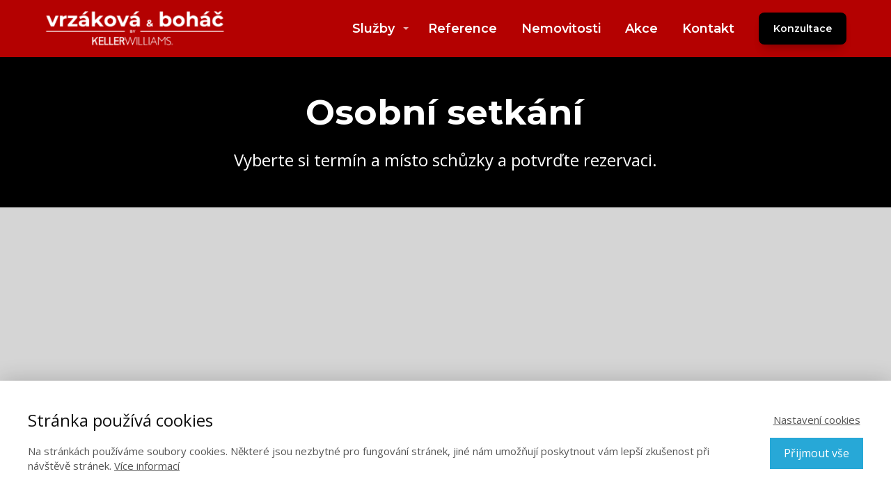

--- FILE ---
content_type: text/html; charset=UTF-8
request_url: https://vrzakova-bohac.cz/schuzka/
body_size: 14370
content:
<!DOCTYPE html>
<html lang="cs">
	<head>
		<meta charset="UTF-8"/>
		<meta http-equiv="X-UA-Compatible" content="IE=edge"/>
		<meta name="viewport" content="width=device-width, initial-scale=1">
		<title>Osobní schůzka | Vrzáková &amp; Boháč</title>

		<meta name='robots' content='max-image-preview:large' />
	<style>img:is([sizes="auto" i], [sizes^="auto," i]) { contain-intrinsic-size: 3000px 1500px }</style>
	<script type='application/javascript'  id='pys-version-script'>console.log('PixelYourSite Free version 11.1.3');</script>
<link rel='dns-prefetch' href='//www.googletagmanager.com' />
<link rel="alternate" type="application/rss+xml" title="Vrzáková &amp; Boháč &raquo; RSS komentářů pro Osobní schůzka" href="https://vrzakova-bohac.cz/schuzka/feed/" />
<script type="text/javascript">
/* <![CDATA[ */
window._wpemojiSettings = {"baseUrl":"https:\/\/s.w.org\/images\/core\/emoji\/16.0.1\/72x72\/","ext":".png","svgUrl":"https:\/\/s.w.org\/images\/core\/emoji\/16.0.1\/svg\/","svgExt":".svg","source":{"concatemoji":"https:\/\/vrzakova-bohac.cz\/wp-includes\/js\/wp-emoji-release.min.js?ver=6.8.3"}};
/*! This file is auto-generated */
!function(s,n){var o,i,e;function c(e){try{var t={supportTests:e,timestamp:(new Date).valueOf()};sessionStorage.setItem(o,JSON.stringify(t))}catch(e){}}function p(e,t,n){e.clearRect(0,0,e.canvas.width,e.canvas.height),e.fillText(t,0,0);var t=new Uint32Array(e.getImageData(0,0,e.canvas.width,e.canvas.height).data),a=(e.clearRect(0,0,e.canvas.width,e.canvas.height),e.fillText(n,0,0),new Uint32Array(e.getImageData(0,0,e.canvas.width,e.canvas.height).data));return t.every(function(e,t){return e===a[t]})}function u(e,t){e.clearRect(0,0,e.canvas.width,e.canvas.height),e.fillText(t,0,0);for(var n=e.getImageData(16,16,1,1),a=0;a<n.data.length;a++)if(0!==n.data[a])return!1;return!0}function f(e,t,n,a){switch(t){case"flag":return n(e,"\ud83c\udff3\ufe0f\u200d\u26a7\ufe0f","\ud83c\udff3\ufe0f\u200b\u26a7\ufe0f")?!1:!n(e,"\ud83c\udde8\ud83c\uddf6","\ud83c\udde8\u200b\ud83c\uddf6")&&!n(e,"\ud83c\udff4\udb40\udc67\udb40\udc62\udb40\udc65\udb40\udc6e\udb40\udc67\udb40\udc7f","\ud83c\udff4\u200b\udb40\udc67\u200b\udb40\udc62\u200b\udb40\udc65\u200b\udb40\udc6e\u200b\udb40\udc67\u200b\udb40\udc7f");case"emoji":return!a(e,"\ud83e\udedf")}return!1}function g(e,t,n,a){var r="undefined"!=typeof WorkerGlobalScope&&self instanceof WorkerGlobalScope?new OffscreenCanvas(300,150):s.createElement("canvas"),o=r.getContext("2d",{willReadFrequently:!0}),i=(o.textBaseline="top",o.font="600 32px Arial",{});return e.forEach(function(e){i[e]=t(o,e,n,a)}),i}function t(e){var t=s.createElement("script");t.src=e,t.defer=!0,s.head.appendChild(t)}"undefined"!=typeof Promise&&(o="wpEmojiSettingsSupports",i=["flag","emoji"],n.supports={everything:!0,everythingExceptFlag:!0},e=new Promise(function(e){s.addEventListener("DOMContentLoaded",e,{once:!0})}),new Promise(function(t){var n=function(){try{var e=JSON.parse(sessionStorage.getItem(o));if("object"==typeof e&&"number"==typeof e.timestamp&&(new Date).valueOf()<e.timestamp+604800&&"object"==typeof e.supportTests)return e.supportTests}catch(e){}return null}();if(!n){if("undefined"!=typeof Worker&&"undefined"!=typeof OffscreenCanvas&&"undefined"!=typeof URL&&URL.createObjectURL&&"undefined"!=typeof Blob)try{var e="postMessage("+g.toString()+"("+[JSON.stringify(i),f.toString(),p.toString(),u.toString()].join(",")+"));",a=new Blob([e],{type:"text/javascript"}),r=new Worker(URL.createObjectURL(a),{name:"wpTestEmojiSupports"});return void(r.onmessage=function(e){c(n=e.data),r.terminate(),t(n)})}catch(e){}c(n=g(i,f,p,u))}t(n)}).then(function(e){for(var t in e)n.supports[t]=e[t],n.supports.everything=n.supports.everything&&n.supports[t],"flag"!==t&&(n.supports.everythingExceptFlag=n.supports.everythingExceptFlag&&n.supports[t]);n.supports.everythingExceptFlag=n.supports.everythingExceptFlag&&!n.supports.flag,n.DOMReady=!1,n.readyCallback=function(){n.DOMReady=!0}}).then(function(){return e}).then(function(){var e;n.supports.everything||(n.readyCallback(),(e=n.source||{}).concatemoji?t(e.concatemoji):e.wpemoji&&e.twemoji&&(t(e.twemoji),t(e.wpemoji)))}))}((window,document),window._wpemojiSettings);
/* ]]> */
</script>
<style id='wp-emoji-styles-inline-css' type='text/css'>

	img.wp-smiley, img.emoji {
		display: inline !important;
		border: none !important;
		box-shadow: none !important;
		height: 1em !important;
		width: 1em !important;
		margin: 0 0.07em !important;
		vertical-align: -0.1em !important;
		background: none !important;
		padding: 0 !important;
	}
</style>
<link rel='stylesheet' id='wp-block-library-css' href='https://vrzakova-bohac.cz/wp-includes/css/dist/block-library/style.min.css?ver=6.8.3' type='text/css' media='all' />
<style id='classic-theme-styles-inline-css' type='text/css'>
/*! This file is auto-generated */
.wp-block-button__link{color:#fff;background-color:#32373c;border-radius:9999px;box-shadow:none;text-decoration:none;padding:calc(.667em + 2px) calc(1.333em + 2px);font-size:1.125em}.wp-block-file__button{background:#32373c;color:#fff;text-decoration:none}
</style>
<style id='global-styles-inline-css' type='text/css'>
:root{--wp--preset--aspect-ratio--square: 1;--wp--preset--aspect-ratio--4-3: 4/3;--wp--preset--aspect-ratio--3-4: 3/4;--wp--preset--aspect-ratio--3-2: 3/2;--wp--preset--aspect-ratio--2-3: 2/3;--wp--preset--aspect-ratio--16-9: 16/9;--wp--preset--aspect-ratio--9-16: 9/16;--wp--preset--color--black: #000000;--wp--preset--color--cyan-bluish-gray: #abb8c3;--wp--preset--color--white: #ffffff;--wp--preset--color--pale-pink: #f78da7;--wp--preset--color--vivid-red: #cf2e2e;--wp--preset--color--luminous-vivid-orange: #ff6900;--wp--preset--color--luminous-vivid-amber: #fcb900;--wp--preset--color--light-green-cyan: #7bdcb5;--wp--preset--color--vivid-green-cyan: #00d084;--wp--preset--color--pale-cyan-blue: #8ed1fc;--wp--preset--color--vivid-cyan-blue: #0693e3;--wp--preset--color--vivid-purple: #9b51e0;--wp--preset--gradient--vivid-cyan-blue-to-vivid-purple: linear-gradient(135deg,rgba(6,147,227,1) 0%,rgb(155,81,224) 100%);--wp--preset--gradient--light-green-cyan-to-vivid-green-cyan: linear-gradient(135deg,rgb(122,220,180) 0%,rgb(0,208,130) 100%);--wp--preset--gradient--luminous-vivid-amber-to-luminous-vivid-orange: linear-gradient(135deg,rgba(252,185,0,1) 0%,rgba(255,105,0,1) 100%);--wp--preset--gradient--luminous-vivid-orange-to-vivid-red: linear-gradient(135deg,rgba(255,105,0,1) 0%,rgb(207,46,46) 100%);--wp--preset--gradient--very-light-gray-to-cyan-bluish-gray: linear-gradient(135deg,rgb(238,238,238) 0%,rgb(169,184,195) 100%);--wp--preset--gradient--cool-to-warm-spectrum: linear-gradient(135deg,rgb(74,234,220) 0%,rgb(151,120,209) 20%,rgb(207,42,186) 40%,rgb(238,44,130) 60%,rgb(251,105,98) 80%,rgb(254,248,76) 100%);--wp--preset--gradient--blush-light-purple: linear-gradient(135deg,rgb(255,206,236) 0%,rgb(152,150,240) 100%);--wp--preset--gradient--blush-bordeaux: linear-gradient(135deg,rgb(254,205,165) 0%,rgb(254,45,45) 50%,rgb(107,0,62) 100%);--wp--preset--gradient--luminous-dusk: linear-gradient(135deg,rgb(255,203,112) 0%,rgb(199,81,192) 50%,rgb(65,88,208) 100%);--wp--preset--gradient--pale-ocean: linear-gradient(135deg,rgb(255,245,203) 0%,rgb(182,227,212) 50%,rgb(51,167,181) 100%);--wp--preset--gradient--electric-grass: linear-gradient(135deg,rgb(202,248,128) 0%,rgb(113,206,126) 100%);--wp--preset--gradient--midnight: linear-gradient(135deg,rgb(2,3,129) 0%,rgb(40,116,252) 100%);--wp--preset--font-size--small: 13px;--wp--preset--font-size--medium: 20px;--wp--preset--font-size--large: 36px;--wp--preset--font-size--x-large: 42px;--wp--preset--spacing--20: 0.44rem;--wp--preset--spacing--30: 0.67rem;--wp--preset--spacing--40: 1rem;--wp--preset--spacing--50: 1.5rem;--wp--preset--spacing--60: 2.25rem;--wp--preset--spacing--70: 3.38rem;--wp--preset--spacing--80: 5.06rem;--wp--preset--shadow--natural: 6px 6px 9px rgba(0, 0, 0, 0.2);--wp--preset--shadow--deep: 12px 12px 50px rgba(0, 0, 0, 0.4);--wp--preset--shadow--sharp: 6px 6px 0px rgba(0, 0, 0, 0.2);--wp--preset--shadow--outlined: 6px 6px 0px -3px rgba(255, 255, 255, 1), 6px 6px rgba(0, 0, 0, 1);--wp--preset--shadow--crisp: 6px 6px 0px rgba(0, 0, 0, 1);}:where(.is-layout-flex){gap: 0.5em;}:where(.is-layout-grid){gap: 0.5em;}body .is-layout-flex{display: flex;}.is-layout-flex{flex-wrap: wrap;align-items: center;}.is-layout-flex > :is(*, div){margin: 0;}body .is-layout-grid{display: grid;}.is-layout-grid > :is(*, div){margin: 0;}:where(.wp-block-columns.is-layout-flex){gap: 2em;}:where(.wp-block-columns.is-layout-grid){gap: 2em;}:where(.wp-block-post-template.is-layout-flex){gap: 1.25em;}:where(.wp-block-post-template.is-layout-grid){gap: 1.25em;}.has-black-color{color: var(--wp--preset--color--black) !important;}.has-cyan-bluish-gray-color{color: var(--wp--preset--color--cyan-bluish-gray) !important;}.has-white-color{color: var(--wp--preset--color--white) !important;}.has-pale-pink-color{color: var(--wp--preset--color--pale-pink) !important;}.has-vivid-red-color{color: var(--wp--preset--color--vivid-red) !important;}.has-luminous-vivid-orange-color{color: var(--wp--preset--color--luminous-vivid-orange) !important;}.has-luminous-vivid-amber-color{color: var(--wp--preset--color--luminous-vivid-amber) !important;}.has-light-green-cyan-color{color: var(--wp--preset--color--light-green-cyan) !important;}.has-vivid-green-cyan-color{color: var(--wp--preset--color--vivid-green-cyan) !important;}.has-pale-cyan-blue-color{color: var(--wp--preset--color--pale-cyan-blue) !important;}.has-vivid-cyan-blue-color{color: var(--wp--preset--color--vivid-cyan-blue) !important;}.has-vivid-purple-color{color: var(--wp--preset--color--vivid-purple) !important;}.has-black-background-color{background-color: var(--wp--preset--color--black) !important;}.has-cyan-bluish-gray-background-color{background-color: var(--wp--preset--color--cyan-bluish-gray) !important;}.has-white-background-color{background-color: var(--wp--preset--color--white) !important;}.has-pale-pink-background-color{background-color: var(--wp--preset--color--pale-pink) !important;}.has-vivid-red-background-color{background-color: var(--wp--preset--color--vivid-red) !important;}.has-luminous-vivid-orange-background-color{background-color: var(--wp--preset--color--luminous-vivid-orange) !important;}.has-luminous-vivid-amber-background-color{background-color: var(--wp--preset--color--luminous-vivid-amber) !important;}.has-light-green-cyan-background-color{background-color: var(--wp--preset--color--light-green-cyan) !important;}.has-vivid-green-cyan-background-color{background-color: var(--wp--preset--color--vivid-green-cyan) !important;}.has-pale-cyan-blue-background-color{background-color: var(--wp--preset--color--pale-cyan-blue) !important;}.has-vivid-cyan-blue-background-color{background-color: var(--wp--preset--color--vivid-cyan-blue) !important;}.has-vivid-purple-background-color{background-color: var(--wp--preset--color--vivid-purple) !important;}.has-black-border-color{border-color: var(--wp--preset--color--black) !important;}.has-cyan-bluish-gray-border-color{border-color: var(--wp--preset--color--cyan-bluish-gray) !important;}.has-white-border-color{border-color: var(--wp--preset--color--white) !important;}.has-pale-pink-border-color{border-color: var(--wp--preset--color--pale-pink) !important;}.has-vivid-red-border-color{border-color: var(--wp--preset--color--vivid-red) !important;}.has-luminous-vivid-orange-border-color{border-color: var(--wp--preset--color--luminous-vivid-orange) !important;}.has-luminous-vivid-amber-border-color{border-color: var(--wp--preset--color--luminous-vivid-amber) !important;}.has-light-green-cyan-border-color{border-color: var(--wp--preset--color--light-green-cyan) !important;}.has-vivid-green-cyan-border-color{border-color: var(--wp--preset--color--vivid-green-cyan) !important;}.has-pale-cyan-blue-border-color{border-color: var(--wp--preset--color--pale-cyan-blue) !important;}.has-vivid-cyan-blue-border-color{border-color: var(--wp--preset--color--vivid-cyan-blue) !important;}.has-vivid-purple-border-color{border-color: var(--wp--preset--color--vivid-purple) !important;}.has-vivid-cyan-blue-to-vivid-purple-gradient-background{background: var(--wp--preset--gradient--vivid-cyan-blue-to-vivid-purple) !important;}.has-light-green-cyan-to-vivid-green-cyan-gradient-background{background: var(--wp--preset--gradient--light-green-cyan-to-vivid-green-cyan) !important;}.has-luminous-vivid-amber-to-luminous-vivid-orange-gradient-background{background: var(--wp--preset--gradient--luminous-vivid-amber-to-luminous-vivid-orange) !important;}.has-luminous-vivid-orange-to-vivid-red-gradient-background{background: var(--wp--preset--gradient--luminous-vivid-orange-to-vivid-red) !important;}.has-very-light-gray-to-cyan-bluish-gray-gradient-background{background: var(--wp--preset--gradient--very-light-gray-to-cyan-bluish-gray) !important;}.has-cool-to-warm-spectrum-gradient-background{background: var(--wp--preset--gradient--cool-to-warm-spectrum) !important;}.has-blush-light-purple-gradient-background{background: var(--wp--preset--gradient--blush-light-purple) !important;}.has-blush-bordeaux-gradient-background{background: var(--wp--preset--gradient--blush-bordeaux) !important;}.has-luminous-dusk-gradient-background{background: var(--wp--preset--gradient--luminous-dusk) !important;}.has-pale-ocean-gradient-background{background: var(--wp--preset--gradient--pale-ocean) !important;}.has-electric-grass-gradient-background{background: var(--wp--preset--gradient--electric-grass) !important;}.has-midnight-gradient-background{background: var(--wp--preset--gradient--midnight) !important;}.has-small-font-size{font-size: var(--wp--preset--font-size--small) !important;}.has-medium-font-size{font-size: var(--wp--preset--font-size--medium) !important;}.has-large-font-size{font-size: var(--wp--preset--font-size--large) !important;}.has-x-large-font-size{font-size: var(--wp--preset--font-size--x-large) !important;}
:where(.wp-block-post-template.is-layout-flex){gap: 1.25em;}:where(.wp-block-post-template.is-layout-grid){gap: 1.25em;}
:where(.wp-block-columns.is-layout-flex){gap: 2em;}:where(.wp-block-columns.is-layout-grid){gap: 2em;}
:root :where(.wp-block-pullquote){font-size: 1.5em;line-height: 1.6;}
</style>
<link rel='stylesheet' id='titan-adminbar-styles-css' href='https://vrzakova-bohac.cz/wp-content/plugins/anti-spam/assets/css/admin-bar.css?ver=7.4.0' type='text/css' media='all' />
<link rel='stylesheet' id='mioweb_content_css-css' href='https://vrzakova-bohac.cz/wp-content/themes/mioweb3/modules/mioweb/css/content.css?ver=1696253642' type='text/css' media='all' />
<link rel='stylesheet' id='member_content_css-css' href='https://vrzakova-bohac.cz/wp-content/themes/mioweb3/modules/member/css/content.css?ver=1696253642' type='text/css' media='all' />
<link rel='stylesheet' id='ve-content-style-css' href='https://vrzakova-bohac.cz/wp-content/themes/mioweb3/style.css?ver=1696253642' type='text/css' media='all' />
<script type="text/javascript" id="jquery-core-js-extra">
/* <![CDATA[ */
var pysFacebookRest = {"restApiUrl":"https:\/\/vrzakova-bohac.cz\/wp-json\/pys-facebook\/v1\/event","debug":""};
/* ]]> */
</script>
<script type="text/javascript" src="https://vrzakova-bohac.cz/wp-includes/js/jquery/jquery.min.js?ver=3.7.1" id="jquery-core-js"></script>
<script type="text/javascript" src="https://vrzakova-bohac.cz/wp-includes/js/jquery/jquery-migrate.min.js?ver=3.4.1" id="jquery-migrate-js"></script>
<script type="text/javascript" id="ve-front-script-js-extra">
/* <![CDATA[ */
var front_texts = {"required":"Mus\u00edte vyplnit v\u0161echny povinn\u00e9 \u00fadaje.","wrongemail":"Emailov\u00e1 adresa nen\u00ed platn\u00e1. Zkontrolujte pros\u00edm zda je vypln\u011bna spr\u00e1vn\u011b.","wrongnumber":"Zadejte pros\u00edm platn\u00e9 \u010d\u00edslo.","nosended":"Zpr\u00e1va se nepoda\u0159ila z nezn\u00e1m\u00e9ho d\u016fvodu odeslat."};
/* ]]> */
</script>
<script type="text/javascript" src="https://vrzakova-bohac.cz/wp-content/themes/mioweb3/library/visualeditor/js/front.js?ver=1696253642" id="ve-front-script-js"></script>
<script type="text/javascript" id="member_front_script-js-extra">
/* <![CDATA[ */
var mem_front_texts = {"reg_nosended":"Registrace se z nezn\u00e1meho d\u016fvodu nezda\u0159ila."};
/* ]]> */
</script>
<script type="text/javascript" src="https://vrzakova-bohac.cz/wp-content/themes/mioweb3/modules/member/js/front.js?ver=1696253642" id="member_front_script-js"></script>
<script type="text/javascript" src="https://vrzakova-bohac.cz/wp-content/plugins/pixelyoursite/dist/scripts/jquery.bind-first-0.2.3.min.js?ver=6.8.3" id="jquery-bind-first-js"></script>
<script type="text/javascript" src="https://vrzakova-bohac.cz/wp-content/plugins/pixelyoursite/dist/scripts/js.cookie-2.1.3.min.js?ver=2.1.3" id="js-cookie-pys-js"></script>
<script type="text/javascript" src="https://vrzakova-bohac.cz/wp-content/plugins/pixelyoursite/dist/scripts/tld.min.js?ver=2.3.1" id="js-tld-js"></script>
<script type="text/javascript" id="pys-js-extra">
/* <![CDATA[ */
var pysOptions = {"staticEvents":{"facebook":{"init_event":[{"delay":0,"type":"static","ajaxFire":false,"name":"PageView","pixelIds":["526719551476517"],"eventID":"df948ec7-2126-40cc-af97-12d7424ae4d6","params":{"page_title":"Osobn\u00ed sch\u016fzka","post_type":"page","post_id":1415,"plugin":"PixelYourSite","user_role":"guest","event_url":"vrzakova-bohac.cz\/schuzka\/"},"e_id":"init_event","ids":[],"hasTimeWindow":false,"timeWindow":0,"woo_order":"","edd_order":""}]}},"dynamicEvents":[],"triggerEvents":[],"triggerEventTypes":[],"facebook":{"pixelIds":["526719551476517"],"advancedMatching":[],"advancedMatchingEnabled":true,"removeMetadata":false,"wooVariableAsSimple":false,"serverApiEnabled":true,"wooCRSendFromServer":false,"send_external_id":null,"enabled_medical":false,"do_not_track_medical_param":["event_url","post_title","page_title","landing_page","content_name","categories","category_name","tags"],"meta_ldu":false},"debug":"","siteUrl":"https:\/\/vrzakova-bohac.cz","ajaxUrl":"https:\/\/vrzakova-bohac.cz\/wp-admin\/admin-ajax.php","ajax_event":"512d4f02d6","enable_remove_download_url_param":"1","cookie_duration":"7","last_visit_duration":"60","enable_success_send_form":"","ajaxForServerEvent":"1","ajaxForServerStaticEvent":"1","useSendBeacon":"1","send_external_id":"1","external_id_expire":"180","track_cookie_for_subdomains":"1","google_consent_mode":"1","gdpr":{"ajax_enabled":false,"all_disabled_by_api":false,"facebook_disabled_by_api":false,"analytics_disabled_by_api":false,"google_ads_disabled_by_api":false,"pinterest_disabled_by_api":false,"bing_disabled_by_api":false,"externalID_disabled_by_api":false,"facebook_prior_consent_enabled":true,"analytics_prior_consent_enabled":true,"google_ads_prior_consent_enabled":null,"pinterest_prior_consent_enabled":true,"bing_prior_consent_enabled":true,"cookiebot_integration_enabled":false,"cookiebot_facebook_consent_category":"marketing","cookiebot_analytics_consent_category":"statistics","cookiebot_tiktok_consent_category":"marketing","cookiebot_google_ads_consent_category":"marketing","cookiebot_pinterest_consent_category":"marketing","cookiebot_bing_consent_category":"marketing","consent_magic_integration_enabled":false,"real_cookie_banner_integration_enabled":false,"cookie_notice_integration_enabled":false,"cookie_law_info_integration_enabled":false,"analytics_storage":{"enabled":true,"value":"granted","filter":false},"ad_storage":{"enabled":true,"value":"granted","filter":false},"ad_user_data":{"enabled":true,"value":"granted","filter":false},"ad_personalization":{"enabled":true,"value":"granted","filter":false}},"cookie":{"disabled_all_cookie":false,"disabled_start_session_cookie":false,"disabled_advanced_form_data_cookie":false,"disabled_landing_page_cookie":false,"disabled_first_visit_cookie":false,"disabled_trafficsource_cookie":false,"disabled_utmTerms_cookie":false,"disabled_utmId_cookie":false},"tracking_analytics":{"TrafficSource":"direct","TrafficLanding":"undefined","TrafficUtms":[],"TrafficUtmsId":[]},"GATags":{"ga_datalayer_type":"default","ga_datalayer_name":"dataLayerPYS"},"woo":{"enabled":false},"edd":{"enabled":false},"cache_bypass":"1765260611"};
/* ]]> */
</script>
<script type="text/javascript" src="https://vrzakova-bohac.cz/wp-content/plugins/pixelyoursite/dist/scripts/public.js?ver=11.1.3" id="pys-js"></script>
<link rel="https://api.w.org/" href="https://vrzakova-bohac.cz/wp-json/" /><link rel="alternate" title="JSON" type="application/json" href="https://vrzakova-bohac.cz/wp-json/wp/v2/pages/1415" /><link rel="EditURI" type="application/rsd+xml" title="RSD" href="https://vrzakova-bohac.cz/xmlrpc.php?rsd" />
<link rel='shortlink' href='https://vrzakova-bohac.cz/?p=1415' />
<link rel="alternate" title="oEmbed (JSON)" type="application/json+oembed" href="https://vrzakova-bohac.cz/wp-json/oembed/1.0/embed?url=https%3A%2F%2Fvrzakova-bohac.cz%2Fschuzka%2F" />
<link rel="alternate" title="oEmbed (XML)" type="text/xml+oembed" href="https://vrzakova-bohac.cz/wp-json/oembed/1.0/embed?url=https%3A%2F%2Fvrzakova-bohac.cz%2Fschuzka%2F&#038;format=xml" />
<meta name="generator" content="Site Kit by Google 1.165.0" /><meta name="ti-site-data" content="[base64]" /><link rel="icon" type="image/png" href="https://vrzakova-bohac.cz/wp-content/uploads/2025/05/Favicon-180.png"><link rel="apple-touch-icon" href="https://vrzakova-bohac.cz/wp-content/uploads/2025/05/Favicon-180.png"><meta property="og:title" content="Osobní schůzka  "/><meta property="fb:admins" content="1393770807"/><meta property="og:url" content="https://vrzakova-bohac.cz/schuzka/"/><meta property="og:site_name" content="Vrzáková &amp; Boháč"/><meta property="og:locale" content="cs_CZ"/><script type="text/javascript">
		var ajaxurl = "/wp-admin/admin-ajax.php";
		var locale = "cs_CZ";
		var template_directory_uri = "https://vrzakova-bohac.cz/wp-content/themes/mioweb3";
		</script><link id="mw_gf_Montserrat" href="https://fonts.googleapis.com/css?family=Montserrat:600,700&subset=latin,latin-ext&display=swap" rel="stylesheet" type="text/css"><link id="mw_gf_Open_Sans" href="https://fonts.googleapis.com/css?family=Open+Sans:400,700&subset=latin,latin-ext&display=swap" rel="stylesheet" type="text/css"><link id="mw_gf_Dosis" href="https://fonts.googleapis.com/css?family=Dosis:400,700&subset=latin,latin-ext&display=swap" rel="stylesheet" type="text/css"><style></style><style>.mw_head_primary_button.ve_content_button_size_custom{font-size:18px;}#header{background: rgba(180, 1, 1, 1);border-bottom: 0px solid #eeeeee;}#site_title{font-size: 25px;font-family: 'Dosis';color: #000000;font-weight: 400;}#site_title img{max-width:260px;}.mw_header .menu > li > a{font-size: 18px;font-family: 'Montserrat';font-weight: 600;}.header_nav_container nav .menu > li > a, .mw_header_icons a{color:#ffffff;}.menu_style_h3 .menu > li:after, .menu_style_h4 .menu > li:after{color:#ffffff;}#mobile_nav{color:#ffffff;}#mobile_nav svg{fill:#ffffff;}.mw_to_cart svg{fill:#ffffff;}.header_nav_container .sub-menu{background-color:#ffffff;}.menu_style_h6 .menu,.menu_style_h6 .mw_header_right_menu,.menu_style_h7 .header_nav_fullwidth_container,.menu_style_h6 #mobile_nav,.menu_style_h7 #mobile_nav{}.mw_to_cart:hover svg{fill:#ffffff;}.menu_style_h1 .menu > li.current-menu-item a, .menu_style_h1 .menu > li.current-page-ancestor > a, .menu_style_h3 .menu > li.current-menu-item a, .menu_style_h3 .menu > li.current-page-ancestor > a, .menu_style_h4 .menu > li.current-menu-item a, .menu_style_h4 .menu > li.current-page-ancestor > a, .menu_style_h8 .menu > li.current-menu-item a, .menu_style_h9 .menu > li.current-menu-item a, .mw_header_icons a:hover, .menu_style_h1 .menu > li:hover > a, .menu_style_h3 .menu > li:hover > a, .menu_style_h4 .menu > li:hover > a, .menu_style_h8 .menu > li:hover > a, .menu_style_h9 .menu > li:hover > a{color:#ffffff;}.menu_style_h2 li span{background-color:#ffffff;}#mobile_nav:hover{color:#ffffff;}#mobile_nav:hover svg{fill:#ffffff;}.menu_style_h5 .menu > li:hover > a, .menu_style_h5 .menu > li.current-menu-item > a, .menu_style_h5 .menu > li.current-page-ancestor > a, .menu_style_h5 .menu > li.current_page_parent > a, .menu_style_h5 .menu > li:hover > a:before{background-color:#ffffff;}.menu_style_h5 .sub-menu{background-color:#ffffff;}.menu_style_h6 .menu > li:hover > a, .menu_style_h6 .menu > li.current-menu-item > a, .menu_style_h6 .menu > li.current-page-ancestor > a, .menu_style_h6 .menu > li.current_page_parent > a, .menu_style_h7 .menu > li:hover > a, .menu_style_h7 .menu > li.current-menu-item > a, .menu_style_h7 .menu > li.current-page-ancestor > a, .menu_style_h7 .menu > li.current_page_parent > a{background-color:#ffffff;}.menu_style_h6 .sub-menu, .menu_style_h7 .sub-menu{background-color:#ffffff;}.mw_header_icons{font-size:20px;}#header_in{padding-top:12px;padding-bottom:12px;}body:not(.page_with_transparent_header) .row_height_full{min-height:calc(100vh - 82.3203px);}.page_with_transparent_header .visual_content_main:not(.mw_transparent_header_padding) > .row:first-child .row_fix_width, .page_with_transparent_header .visual_content_main:not(.mw_transparent_header_padding) .mw_page_builder_content > .row:nth-child(2) .row_fix_width{padding-top:62.3203px;}.page_with_transparent_header .visual_content_main:not(.mw_transparent_header_padding) > .row:first-child .miocarousel .row_fix_width, .page_with_transparent_header .visual_content_main:not(.mw_transparent_header_padding) .mw_page_builder_content > .row:nth-child(2) .miocarousel .row_fix_width{padding-top:92.3203px;}.page_with_transparent_header #wrapper > .empty_content, .page_with_transparent_header .mw_transparent_header_padding{padding-top:82.3203px;}#header_in.fix_width, div.ve-header-type2 .header_nav_container{max-width:1200px;}#cms_footer_846row_0.row_text_custom{}#cms_footer_846row_0{background: rgba(255, 255, 255, 1);margin-top:0px;margin-bottom:0px;}#cms_footer_846row_0.row_padding_custom{padding-top:15px;padding-bottom:5px;}#cms_footer_846row_0.row_padding_custom .row_fix_width{padding-left:5%;padding-right:5%;}#cms_footer_846element_0_0_0 > .element_content{padding-bottom:0px;padding-top:4px;}#cms_footer_846element_0_0_0 .in_element_content{font-size: 12px;}#cms_footer_846element_0_0_0 .element_text_style_2{background:rgba(232,232,232,1);}#cms_footer_846element_0_1_0 > .element_content{padding-bottom:0px;}#cms_footer_846element_0_1_0 .in_element_content{font-size: 12px;}#cms_footer_846element_0_1_0 .element_text_style_2{background:rgba(232,232,232,1);}#cms_footer_846element_0_2_0 > .element_content{padding-bottom:18px;}#cms_footer_846element_0_2_0 .element_image_overlay_icon_container{background-color:rgba(0,0,0,0.3);}#cms_footer_846element_0_2_0 .element_image_container{max-width:250px;}#cms_footer_846element_0_2_0 .element_image_label{max-width:250px;}#cms_footer_846element_0_2_0 .element_image_container img{object-position:50% 50%;}#cms_footer_846element_0_2_1 > .element_content{padding-bottom:5px;}#cms_footer_846element_0_2_1 .mw_icon_text-text{font-size: 15px;}#cms_footer_846element_0_2_1 .mw_icon_text-title{}#cms_footer_846element_0_2_1 .mw_icon_text-icon{font-size:22px;}#cms_footer_846element_0_2_1 .mw_icon{color:#000000;}#cms_footer_846element_0_2_2 > .element_content{padding-bottom:5px;}#cms_footer_846element_0_2_2 .mw_icon_text-text{font-size: 15px;color: #b40101;}#cms_footer_846element_0_2_2 .mw_icon_text-title{}#cms_footer_846element_0_2_2 .mw_icon_text-icon{font-size:22px;}#cms_footer_846element_0_2_2 .mw_icon{color:#000000;}#cms_footer_846element_0_3_0 > .element_content{padding-bottom:2px;}#cms_footer_846element_0_3_0 .element_image_overlay_icon_container{background-color:rgba(0,0,0,0.3);}#cms_footer_846element_0_3_0 .element_image_container img{object-position:51% 55%;}#cms_footer_846row_1.row_text_custom{}#cms_footer_846row_1{background: rgba(255, 255, 255, 1);margin-top:0px;margin-bottom:0px;}#cms_footer_846row_1.row_padding_custom{padding-top:0px;padding-bottom:6px;}#cms_footer_846row_1.row_padding_custom .row_fix_width{padding-left:2%;padding-right:2%;}#cms_footer_846element_1_0_0 > .element_content{padding-bottom:0px;padding-top:0px;}#cms_footer_846element_1_0_0 .mw_cookie_button_secondary{color:#27a8d7 !important;border-color:#27a8d7;}#cms_footer_846element_1_0_0 .mw_cookie_button_secondary:hover{color:#fff !important;}#cms_footer_846element_1_0_0 .mw_cookie_button_primary, #cms_footer_846element_1_0_0 .mw_cookie_button_secondary:hover{background-color:#27a8d7;}#cms_footer_846element_1_0_0 .mw_cookie_allow_all_button:hover{box-shadow:0 0 2px #27a8d7;}#cms_footer_846element_1_0_0 .mw_cookie_element_set_but.ve_content_button_size_custom{font-size:10px;}#cms_footer_846element_1_0_0 .mw_cookie_element_set_but.ve_content_button_style_custom_button{font-family: 'Open Sans';font-weight: 400;color:#404041;-moz-border-radius: 8px;-webkit-border-radius: 8px;-khtml-border-radius: 8px;border-radius: 8px;border-color:#404041;border-width:1px;padding: calc(0.6em - 1px) 1em calc(0.6em - 1px) 1em;}#cms_footer_846element_1_0_0 .mw_cookie_element_set_but.ve_content_button_style_custom_button .ve_button_subtext{}#cms_footer_846element_1_0_0 .mw_cookie_element_set_but.ve_content_button_style_custom_button:hover{color:#404041;border-color:#333334;}#cms_footer_846element_1_1_0 > .element_content{padding-bottom:0px;}#cms_footer_846element_1_1_0 .in_element_content{font-size: 13px;}#cms_footer_846element_1_1_0 .element_text_style_2{background:rgba(232,232,232,1);}#cms_footer_846element_1_2_0 > .element_content{padding-bottom:0px;padding-top:10px;}#cms_footer_846element_1_2_0 .in_element_content{font-size: 12px;color: #949ca1;}#cms_footer_846element_1_2_0 .element_text_style_2{background:rgba(232,232,232,1);}#footer .footer_end{background: rgba(255, 255, 255, 1);font-size: 12px;}#row_0.row_text_custom{}#row_0{background: rgba(0, 0, 0, 1);}#row_0.row_padding_custom{}#element_0_0_0 > .element_content{padding-bottom:20px;padding-top:0px;}#element_0_0_0 .ve_title{font-size: 50px;line-height: 1.2;}#element_0_0_1 > .element_content{padding-top:0px;}#element_0_0_1 .in_element_content{font-size: 24px;}#element_0_0_1 .element_text_style_2{background:rgba(232, 232, 232, 1);}#row_1.row_text_custom{}#row_1{background: rgba(213, 213, 213, 1);}#row_1.row_padding_custom{padding-top:50px;padding-bottom:50px;}#element_1_0_0 > .element_content{padding-bottom:0px;}#element_1_0_1 > .element_content{max-width:570px;padding-top:0px;}#element_1_0_1 .in_element_content{font-size: 16px;}#element_1_0_1 .element_text_style_2{background:rgba(232, 232, 232, 1);}#row_2.row_text_custom{}#row_2{background: rgba(255,255,255,1);}#row_2.row_padding_custom{padding-top:50px;padding-bottom:50px;}#element_2_0_0 > .element_content{}.ve_content_button_style_basic{font-family: 'Montserrat';font-weight: 600;color:#ffffff;background: rgba(180, 1, 1, 1);-moz-border-radius: 8px;-webkit-border-radius: 8px;-khtml-border-radius: 8px;border-radius: 8px;padding: calc(1.1em - 0px) 1.5em calc(1.1em - 0px) 1.5em;}.ve_content_button_style_basic .ve_button_subtext{}.ve_content_button_style_basic:hover{color:#ffffff;background: #d80101;border-color:#ead18c;}.ve_content_button_style_inverse{font-family: 'Montserrat';font-weight: 600;color:#ffffff;-moz-border-radius: 8px;-webkit-border-radius: 8px;-khtml-border-radius: 8px;border-radius: 8px;border-color:#dc1c2e;border-width:2px;padding: calc(1em - 2px) 1.5em calc(1em - 2px) 1.5em;}.ve_content_button_style_inverse .ve_button_subtext{}.ve_content_button_style_inverse:hover{color:#ffffff;border-color:#b01625;}.ve_content_button_style_2{font-family: 'Montserrat';font-weight: 600;color:#ffffff;background: rgba(0, 61, 165, 1);-moz-border-radius: 8px;-webkit-border-radius: 8px;-khtml-border-radius: 8px;border-radius: 8px;padding: calc(1.1em - 0px) 1.5em calc(1.1em - 0px) 1.5em;}.ve_content_button_style_2 .ve_button_subtext{}.ve_content_button_style_2:hover{color:#ffffff;background: #003184;border-color:#9c8b5e;}.ve_content_button_style_3{font-family: 'Montserrat';font-weight: 600;color:#ffffff;background: rgba(110, 209, 44, 1);-moz-border-radius: 8px;-webkit-border-radius: 8px;-khtml-border-radius: 8px;border-radius: 8px;padding: calc(1.1em - 0px) 1.5em calc(1.1em - 0px) 1.5em;}.ve_content_button_style_3 .ve_button_subtext{}.ve_content_button_style_3:hover{color:#ffffff;background: #58a723;border-color:#9c8b5e;}.ve_content_button_style_4{font-family: 'Montserrat';font-weight: 600;color:#ffffff;background: rgba(0, 125, 195, 1);-moz-border-radius: 8px;-webkit-border-radius: 8px;-khtml-border-radius: 8px;border-radius: 8px;padding: calc(1.1em - 0px) 1.5em calc(1.1em - 0px) 1.5em;}.ve_content_button_style_4 .ve_button_subtext{}.ve_content_button_style_4:hover{color:#ffffff;background: #00649c;border-color:#9c8b5e;}.ve_content_button_style_5{font-family: 'Montserrat';font-weight: 600;color:#ffffff;background: rgba(0, 0, 0, 1);-moz-border-radius: 8px;-webkit-border-radius: 8px;-khtml-border-radius: 8px;border-radius: 8px;padding: calc(1.1em - 0px) 1.5em calc(1.1em - 0px) 1.5em;}.ve_content_button_style_5 .ve_button_subtext{}.ve_content_button_style_5:hover{color:#ffffff;background: rgba(64, 64, 65, 1);border-color:#778b8f;}body{font-size: 18px;font-family: 'Open Sans';color: #404041;font-weight: 400;line-height: 1.5;}.entry_content ul:not(.in_element_content) li{background-position-y:calc(0.75em - 13px);}.row_text_auto.light_color{color:#404041;}.row_text_default{color:#404041;}.row .light_color{color:#404041;}.row .text_default{color:#404041;}a{color:#007dc3;}.row_text_auto.light_color a:not(.ve_content_button){color:#007dc3;}.row_text_default a:not(.ve_content_button){color:#007dc3;}.row .ve_content_block.text_default a:not(.ve_content_button){color:#007dc3;}a:not(.ve_content_button):hover{color:#b40101;}.row_text_auto.light_color a:not(.ve_content_button):hover{color:#b40101;}.row_text_default a:not(.ve_content_button):hover{color:#b40101;}.row .ve_content_block.text_default a:not(.ve_content_button):hover{color:#b40101;}.row_text_auto.dark_color{color:#ffffff;}.row_text_invers{color:#ffffff;}.row .text_invers{color:#ffffff;}.row .dark_color:not(.text_default){color:#ffffff;}.blog_entry_content .dark_color:not(.text_default){color:#ffffff;}.row_text_auto.dark_color a:not(.ve_content_button){color:#ffffff;}.row .dark_color:not(.text_default) a:not(.ve_content_button){color:#ffffff;}.row_text_invers a:not(.ve_content_button){color:#ffffff;}.row .ve_content_block.text_invers a:not(.ve_content_button){color:#ffffff;}.row .light_color a:not(.ve_content_button){color:#007dc3;}.row .light_color a:not(.ve_content_button):hover{color:#b40101;}.title_element_container,.mw_element_items_style_4 .mw_element_item:not(.dark_color) .title_element_container,.mw_element_items_style_7 .mw_element_item:not(.dark_color) .title_element_container,.in_features_element_4 .mw_feature:not(.dark_color) .title_element_container,.in_element_image_text_2 .el_it_text:not(.dark_color) .title_element_container,.in_element_image_text_3 .el_it_text:not(.dark_color) .title_element_container,.entry_content h1,.entry_content h2,.entry_content h3,.entry_content h4,.entry_content h5,.entry_content h6{font-family:Montserrat;font-weight:700;line-height:1.5;color:#000000;}.subtitle_element_container,.mw_element_items_style_4 .mw_element_item:not(.dark_color) .subtitle_element_container,.mw_element_items_style_7 .mw_element_item:not(.dark_color) .subtitle_element_container,.in_features_element_4 .mw_feature:not(.dark_color) .subtitle_element_container,.in_element_image_text_2 .el_it_text:not(.dark_color) .subtitle_element_container,.in_element_image_text_3 .el_it_text:not(.dark_color) .subtitle_element_container{font-family:Montserrat;font-weight:700;line-height:1.5;color:#b40101;}.entry_content h1{font-size: 30px;}.entry_content h2{font-size: 24px;}.entry_content h3{font-size: 20px;}.entry_content h4{font-size: 18px;}.entry_content h5{font-size: 16px;}.entry_content h6{font-size: 14px;}.row_fix_width,.fix_width,.fixed_width_content .visual_content_main,.row_fixed,.fixed_width_page .visual_content_main,.fixed_width_page header,.fixed_width_page footer,.fixed_narrow_width_page #wrapper,.ve-header-type2 .header_nav_container{max-width:970px;}@media screen and (max-width: 969px) {#cms_footer_846row_0 .row_background_container{background-size:1px;}#cms_footer_846row_0.row_padding_custom{}#cms_footer_846row_0.row_padding_custom .row_fix_width{padding-left:3%;padding-right:3px;}#cms_footer_846element_0_0_0 > .element_content{padding-top:0px;}#cms_footer_846element_0_0_0 .in_element_content{}#cms_footer_846element_0_1_0 > .element_content{padding-top:0px;}#cms_footer_846element_0_1_0 .in_element_content{}#cms_footer_846element_0_2_0 > .element_content{padding-top:0px;}#cms_footer_846element_0_2_1 > .element_content{padding-top:0px;}#cms_footer_846element_0_2_2 > .element_content{padding-top:0px;}#cms_footer_846element_0_3_0 > .element_content{padding-top:0px;}#cms_footer_846row_1 .row_background_container{background-size:1px;}#cms_footer_846row_1.row_padding_custom{}#cms_footer_846row_1.row_padding_custom .row_fix_width{padding-left:3%;padding-right:3%;}#cms_footer_846element_1_0_0 > .element_content{padding-top:0px;}#cms_footer_846element_1_1_0 > .element_content{padding-top:0px;}#cms_footer_846element_1_1_0 .in_element_content{}#cms_footer_846element_1_2_0 > .element_content{padding-bottom:0px;padding-top:0px;}#cms_footer_846element_1_2_0 .in_element_content{}#row_0.row_padding_custom{}#element_0_0_0 > .element_content{padding-top:0px;}#element_0_0_0 .ve_title{}#element_0_0_1 > .element_content{padding-top:0px;}#element_0_0_1 .in_element_content{}#row_1.row_padding_custom{}#element_1_0_0 > .element_content{padding-top:0px;}#element_1_0_1 > .element_content{padding-top:0px;}#element_1_0_1 .in_element_content{}#row_2.row_padding_custom{}#element_2_0_0 > .element_content{padding-top:0px;}}@media screen and (max-width: 767px) {#cms_footer_846row_0.row_padding_custom{}#cms_footer_846row_0.row_padding_custom .row_fix_width{padding-left:0px;padding-right:0px;}#cms_footer_846element_0_0_0 > .element_content{max-width:270px;padding-top:0px;}#cms_footer_846element_0_0_0 .in_element_content{}#cms_footer_846element_0_1_0 > .element_content{max-width:270px;padding-top:0px;}#cms_footer_846element_0_1_0 .in_element_content{}#cms_footer_846element_0_2_0 > .element_content{padding-top:0px;}#cms_footer_846element_0_2_1 > .element_content{padding-top:0px;}#cms_footer_846element_0_2_2 > .element_content{padding-top:0px;}#cms_footer_846element_0_3_0 > .element_content{padding-top:0px;}#cms_footer_846row_1.row_padding_custom{padding-top:15px;}#cms_footer_846row_1.row_padding_custom .row_fix_width{padding-left:3%;padding-right:3%;}#cms_footer_846element_1_0_0 > .element_content{padding-top:0px;}#cms_footer_846element_1_1_0 > .element_content{padding-top:0px;}#cms_footer_846element_1_1_0 .in_element_content{}#cms_footer_846element_1_2_0 > .element_content{padding-bottom:0px;padding-top:0px;}#cms_footer_846element_1_2_0 .in_element_content{}#row_0.row_padding_custom{}#element_0_0_0 > .element_content{padding-top:0px;}#element_0_0_0 .ve_title{font-size:35px;}#element_0_0_1 > .element_content{padding-top:0px;}#element_0_0_1 .in_element_content{}#row_1.row_padding_custom{}#element_1_0_0 > .element_content{padding-top:0px;}#element_1_0_1 > .element_content{padding-top:0px;}#element_1_0_1 .in_element_content{}#row_2.row_padding_custom{}#element_2_0_0 > .element_content{padding-top:0px;}}</style><!-- Global site tag (gtag.js) - Google Analytics -->
			<script async src="https://www.googletagmanager.com/gtag/js?id=G-CJ4ZD0Y3Q0"></script>
			<script>
				window.dataLayer = window.dataLayer || [];
				
				function gtag(){dataLayer.push(arguments);}
				gtag('js', new Date());

				gtag('consent', 'default', {
				'ad_storage': 'denied',
				'analytics_storage': 'denied'
				});

				gtag('config', 'G-CJ4ZD0Y3Q0');
			</script><!-- Google Tag Manager -->
<script>(function(w,d,s,l,i){w[l]=w[l]||[];w[l].push({'gtm.start':
new Date().getTime(),event:'gtm.js'});var f=d.getElementsByTagName(s)[0],
j=d.createElement(s),dl=l!='dataLayer'?'&l='+l:'';j.async=true;j.src=
'https://www.googletagmanager.com/gtm.js?id='+i+dl;f.parentNode.insertBefore(j,f);
})(window,document,'script','dataLayer','GTM-MGJCCM6');</script>
<!-- End Google Tag Manager --><!-- Smartsupp Live Chat script -->
<script type="text/javascript">
var _smartsupp = _smartsupp || {};
_smartsupp.key = 'd5ea911ee889d2044c8152bbb6eabc175cb7bbc1';
_smartsupp.offsetY = 135;
window.smartsupp||(function(d) {
  var s,c,o=smartsupp=function(){ o._.push(arguments)};o._=[];
  s=d.getElementsByTagName('script')[0];c=d.createElement('script');
  c.type='text/javascript';c.charset='utf-8';c.async=true;
  c.src='https://www.smartsuppchat.com/loader.js?';s.parentNode.insertBefore(c,s);
})(document);
</script><style> <script src="https://unpkg.com/leaflet@1.9.4/dist/leaflet.js"
     integrity="sha256-20nQCchB9co0qIjJZRGuk2/Z9VM+kNiyxNV1lvTlZBo="
     crossorigin=""></script></style>
	</head>
<body class="wp-singular page-template-default page page-id-1415 wp-theme-mioweb3 ve_list_style1 desktop_view">
<!-- Google Tag Manager (noscript) -->
<noscript><iframe src="https://www.googletagmanager.com/ns.html?id=GTM-MGJCCM6"
height="0" width="0" style="display:none;visibility:hidden"></iframe></noscript>
<!-- End Google Tag Manager (noscript) --><div id="wrapper">
<header><div id="header" class="mw_header ve-header-type1 menu_style_h1 menu_active_color_light menu_submenu_bg_light header_menu_align_right"><div class="header_background_container background_container "><div class="background_overlay"></div></div><div id="header_in" class="fix_width">		<a href="https://vrzakova-bohac.cz" id="site_title" title="Vrzáková &amp; Boháč">
		<img width="297" height="63" src="https://vrzakova-bohac.cz/wp-content/uploads/2025/05/Logo-VB-WHITE-2-LINES-BGR-orez-297x63.png" class="" alt="Vrzáková &amp; Boháč" sizes="(min-width: 260px) 260px, (min-width:767px) 100vw, (min-width:260px) 260px, 90vw" decoding="async" srcset="https://vrzakova-bohac.cz/wp-content/uploads/2025/05/Logo-VB-WHITE-2-LINES-BGR-orez-297x63.png 297w, https://vrzakova-bohac.cz/wp-content/uploads/2025/05/Logo-VB-WHITE-2-LINES-BGR-orez-300x64.png 300w, https://vrzakova-bohac.cz/wp-content/uploads/2025/05/Logo-VB-WHITE-2-LINES-BGR-orez-1024x218.png 1024w, https://vrzakova-bohac.cz/wp-content/uploads/2025/05/Logo-VB-WHITE-2-LINES-BGR-orez-768x163.png 768w, https://vrzakova-bohac.cz/wp-content/uploads/2025/05/Logo-VB-WHITE-2-LINES-BGR-orez-970x206.png 970w, https://vrzakova-bohac.cz/wp-content/uploads/2025/05/Logo-VB-WHITE-2-LINES-BGR-orez-461x98.png 461w, https://vrzakova-bohac.cz/wp-content/uploads/2025/05/Logo-VB-WHITE-2-LINES-BGR-orez-213x45.png 213w, https://vrzakova-bohac.cz/wp-content/uploads/2025/05/Logo-VB-WHITE-2-LINES-BGR-orez-171x36.png 171w, https://vrzakova-bohac.cz/wp-content/uploads/2025/05/Logo-VB-WHITE-2-LINES-BGR-orez.png 1344w" />		</a>
		
		<a href="#" id="mobile_nav">
			<div class="mobile_nav_inner">
				<span>MENU</span>
				<svg role="img">
					<use xlink:href="https://vrzakova-bohac.cz/wp-content/themes/mioweb3/library/visualeditor/images/ui_icons/symbol-defs.svg#icon-menu"></use>
				</svg>
			</div>
		</a>
		<div class="header_nav_container">
			<nav>
				<div id="mobile_nav_close"><svg role="img" ><use xlink:href="https://vrzakova-bohac.cz/wp-content/themes/mioweb3/library/visualeditor/images/ui_icons/symbol-defs.svg#icon-x"></use></svg></div><div class="mw_header_menu_container"><div class="mw_header_menu_wrap"><ul id="menu-hlavni-menu" class="menu"><li id="menu-item-468" class="menu-item menu-item-type-custom menu-item-object-custom menu-item-has-children menu-item-468"><a href="https://vrzakova-bohac.cz/home/#sluzby">Služby</a><span></span>
<ul class="sub-menu">
	<li id="menu-item-519" class="menu-item menu-item-type-post_type menu-item-object-page menu-item-519"><a href="https://vrzakova-bohac.cz/prodej/">Prodej</a><span></span></li>
	<li id="menu-item-520" class="menu-item menu-item-type-post_type menu-item-object-page menu-item-520"><a href="https://vrzakova-bohac.cz/pronajem/">Pronájem</a><span></span></li>
	<li id="menu-item-5075" class="menu-item menu-item-type-post_type menu-item-object-page menu-item-5075"><a href="https://vrzakova-bohac.cz/odhady/">Odhady</a><span></span></li>
	<li id="menu-item-521" class="menu-item menu-item-type-custom menu-item-object-custom menu-item-521"><a href="https://vrzakova-bohac.cz/home/#konzultace">Konzultace</a><span></span></li>
</ul>
</li>
<li id="menu-item-469" class="menu-item menu-item-type-custom menu-item-object-custom menu-item-469"><a href="https://vrzakova-bohac.cz/home/#reference">Reference</a><span></span></li>
<li id="menu-item-1465" class="menu-item menu-item-type-post_type menu-item-object-page menu-item-1465"><a href="https://vrzakova-bohac.cz/nemovitost/">Nemovitosti</a><span></span></li>
<li id="menu-item-6910" class="menu-item menu-item-type-post_type menu-item-object-page menu-item-6910"><a href="https://vrzakova-bohac.cz/akce/">Akce</a><span></span></li>
<li id="menu-item-466" class="menu-item menu-item-type-custom menu-item-object-custom menu-item-466"><a href="https://vrzakova-bohac.cz/home/#kontakt">Kontakt</a><span></span></li>
</ul></div><div class="mw_header_right_menu"><div class="mw_header_buttons_container"><a class="mw_head_primary_button ve_content_button_type_6 ve_content_button_style_5 ve_content_button_size_small ve_content_button ve_content_button_center"  href="https://vrzakova-bohac.cz/online/" ><div><span class="ve_but_text">Konzultace</span></div></a></div></div>				</div>

			</nav>

			</div></div></div></header><div class="visual_content  visual_content_main "><div id="row_0" class="row row_basic row_content row_basic ve_valign_center row_height_default row_padding_small row_text_auto dark_color" ><div class="row_background_container background_container "><div class="background_overlay"></div></div><div class="row_fix_width"><div class="col col-one col-first col-last"><div  id="element_0_0_0"  class="element_container title_element_container "><div  class="element_content element_align_center"><div class="ve_title ve_title_style_1"><p style="text-align: center;">Osobní setkání</p>
</div><div class="cms_clear"></div></div></div><div  id="element_0_0_1"  class="element_container text_element_container "><div  class="element_content element_align_center"><div class="in_element_content entry_content ve_content_text ve_text ve_text_style_1 element_text_size_medium element_text_style_1 element_text_li" ><p style="text-align: center;">Vyberte si termín a&nbsp;místo schůzky a&nbsp;potvrďte rezervaci.</p>
</div></div></div></div></div></div><div id="row_1" class="row row_basic row_content row_basic ve_valign_top row_height_default row_padding_small row_text_auto light_color" ><div class="row_background_container background_container "><div class="background_overlay"></div></div><div class="row_fix_width"><div class="col col-one col_1_0 col-first col-last"><div  id="element_1_0_0"  class="element_container html_element_container "><div  class="element_content element_align_center"><div class="in_element_content"><script src="https://embed.ycb.me"	async="true"	data-domain="schuzka-vrzakova-bohac"></script></div></div></div><div  id="element_1_0_1"  class="element_container text_element_container "><div  class="element_content element_align_center"><div class="in_element_content entry_content ve_content_text ve_text ve_text_style_1 element_text_size_medium element_text_style_1 element_text_li" ><p style="text-align: center;">Potvrzením rezervace souhlasíte se <a href="https://vrzakova-bohac.cz/ochrana-osobnich-udaju/" target="_blank" rel="noopener">zpracováním osobních údajů</a>.</p>
</div></div></div></div></div></div><div id="row_2" class="row row_full row_full_0 row_content row_basic ve_valign_top row_height_default row_padding_none row_text_auto light_color" ><div class="row_background_container background_container "><div class="background_overlay"></div></div><div class="row_fix_width"><div class="col col-one col_2_0 col-first col-last"><div  id="element_2_0_0"  class="element_container google_map_element_container "><div  class="element_content element_align_center"><div class="mw_google_map_container" id="mw_gmap_element_2_0_0" data-setting='{"address":"Kaprova 52/6, 110 00 Staré Město, Česko","zoom":16,"scrollwheel":false}'style="width:100%; height:400px;"></div></div></div></div></div></div></div><footer>
	<div id="footer"><div class="visual_content  "><div id="cms_footer_846row_0" class="row row_full row_cms_footer_846 row_basic ve_valign_center row_height_default row_padding_custom row_text_default light_color" ><div class="row_background_container background_container "><div class="background_overlay"></div></div><div class="row_fix_width"><div class="col col-four col-first"><div  id="cms_footer_846element_0_0_0"  class="element_container text_element_container "><div  class="element_content element_align_center"><div class="in_element_content entry_content ve_content_text ve_text ve_text_style_1 element_text_size_medium element_text_style_1 element_text_li" ><h5>Mgr. Tereza Vrzáková</h5>
<p>Ohnivcova 581/15, Praha 4, 147 00<br />IČ: 01315889, DIČ: CZ7751120256<br />Vedená v evidenci živnostenského<br />odboru Úřadu MČ Praha 4</p>
</div></div></div></div><div class="col col-four"><div  id="cms_footer_846element_0_1_0"  class="element_container text_element_container "><div  class="element_content element_align_center"><div class="in_element_content entry_content ve_content_text ve_text ve_text_style_1 element_text_size_medium element_text_style_1 element_text_li" ><h5>Ing. <strong>Martin Boháč</strong></h5>
<p>Kundratka 1878/3, Praha 8, 180 00<br />IČ: 71777911, DIČ: CZ8110020050<br />Vedený v evidenci živnostenského<br />odboru Úřadu MČ Praha 8</p>
</div></div></div></div><div class="col col-four"><div  id="cms_footer_846element_0_2_0"  class="element_container image_element_container "><div  class="element_content element_align_center"><div class="element_image element_image_1 ve_center "><div class="element_image_container element_image_container_inline  element_image_container_png" ><a href="https://vrzakova-bohac.cz/"  title="Logo VB RED 2 LINES KDYŽ NO_BGR orez"><img width="297" height="64" src="https://vrzakova-bohac.cz/wp-content/uploads/2025/12/Logo-VB-RED-2-LINES-KDYZ-NO_BGR-orez-297x64.png" class="" alt="" sizes="auto, (min-width: 1000px) 250px, (min-width:767px) 25vw, (min-width:250px) 250px, 90vw" loading="lazy" decoding="async" srcset="https://vrzakova-bohac.cz/wp-content/uploads/2025/12/Logo-VB-RED-2-LINES-KDYZ-NO_BGR-orez-297x64.png 297w, https://vrzakova-bohac.cz/wp-content/uploads/2025/12/Logo-VB-RED-2-LINES-KDYZ-NO_BGR-orez-300x65.png 300w, https://vrzakova-bohac.cz/wp-content/uploads/2025/12/Logo-VB-RED-2-LINES-KDYZ-NO_BGR-orez-1024x221.png 1024w, https://vrzakova-bohac.cz/wp-content/uploads/2025/12/Logo-VB-RED-2-LINES-KDYZ-NO_BGR-orez-768x166.png 768w, https://vrzakova-bohac.cz/wp-content/uploads/2025/12/Logo-VB-RED-2-LINES-KDYZ-NO_BGR-orez-970x209.png 970w, https://vrzakova-bohac.cz/wp-content/uploads/2025/12/Logo-VB-RED-2-LINES-KDYZ-NO_BGR-orez-461x99.png 461w, https://vrzakova-bohac.cz/wp-content/uploads/2025/12/Logo-VB-RED-2-LINES-KDYZ-NO_BGR-orez-213x46.png 213w, https://vrzakova-bohac.cz/wp-content/uploads/2025/12/Logo-VB-RED-2-LINES-KDYZ-NO_BGR-orez-171x37.png 171w, https://vrzakova-bohac.cz/wp-content/uploads/2025/12/Logo-VB-RED-2-LINES-KDYZ-NO_BGR-orez.png 1340w" /></a></div></div><div class="cms_clear"></div></div></div><div  id="cms_footer_846element_0_2_1"  class="element_container icon_element_container "><div  class="element_content element_align_center"><div class="in_element_content mw_icon_text mw_icon_text_style_beside mw_icon_text_align_center mw_icon_text_vertical_align_center"><div class="mw_icon_text-icon"><div class="mw_icon mw_icon_style_2  dark_color"><i><svg role="img" ><use xlink:href="https://vrzakova-bohac.cz/wp-content/themes/mioweb3/library/visualeditor/images/icons/awesome/symbol-defs.svg#icon-mail-alt"></use></svg></i></div></div><div class="mw_icon_text_content"><div  class="mw_icon_text-text title_element_container"><a href="mailto:info@vrzakova-bohac.cz" target="_blank">info@vrzakova-bohac.cz</a></div></div></div></div></div><div  id="cms_footer_846element_0_2_2"  class="element_container icon_element_container "><div  class="element_content element_align_center"><div class="in_element_content mw_icon_text mw_icon_text_style_beside mw_icon_text_align_center mw_icon_text_vertical_align_center"><div class="mw_icon_text-icon"><div class="mw_icon mw_icon_style_2  dark_color"><i><svg role="img" ><use xlink:href="https://vrzakova-bohac.cz/wp-content/themes/mioweb3/library/visualeditor/images/icons/awesome/symbol-defs.svg#icon-phone"></use></svg></i></div></div><div class="mw_icon_text_content"><div  class="mw_icon_text-text title_element_container"><a href="tel:734878787">734 87 87 87</a></div></div></div></div></div></div><div class="col col-four col-last"><div  id="cms_footer_846element_0_3_0"  class="element_container image_element_container "><div  class="element_content element_align_center"><div class="element_image element_image_1 ve_center "><div class="element_image_container element_image_container_inline  element_image_container_png" ><img width="300" height="200" src="https://vrzakova-bohac.cz/wp-content/uploads/2020/09/TYM_hlava_SPOLU_IMG_5708_pruhled-300x200.png" class="" alt="" sizes="auto, (min-width: 1200px) 300px, (min-width:767px) 25vw, (min-width:300px) 300px, 90vw" loading="lazy" decoding="async" srcset="https://vrzakova-bohac.cz/wp-content/uploads/2020/09/TYM_hlava_SPOLU_IMG_5708_pruhled-300x200.png 300w, https://vrzakova-bohac.cz/wp-content/uploads/2020/09/TYM_hlava_SPOLU_IMG_5708_pruhled-1024x683.png 1024w, https://vrzakova-bohac.cz/wp-content/uploads/2020/09/TYM_hlava_SPOLU_IMG_5708_pruhled-768x512.png 768w, https://vrzakova-bohac.cz/wp-content/uploads/2020/09/TYM_hlava_SPOLU_IMG_5708_pruhled-1536x1024.png 1536w, https://vrzakova-bohac.cz/wp-content/uploads/2020/09/TYM_hlava_SPOLU_IMG_5708_pruhled-2048x1365.png 2048w, https://vrzakova-bohac.cz/wp-content/uploads/2020/09/TYM_hlava_SPOLU_IMG_5708_pruhled-970x647.png 970w, https://vrzakova-bohac.cz/wp-content/uploads/2020/09/TYM_hlava_SPOLU_IMG_5708_pruhled-461x307.png 461w, https://vrzakova-bohac.cz/wp-content/uploads/2020/09/TYM_hlava_SPOLU_IMG_5708_pruhled-297x198.png 297w, https://vrzakova-bohac.cz/wp-content/uploads/2020/09/TYM_hlava_SPOLU_IMG_5708_pruhled-213x142.png 213w, https://vrzakova-bohac.cz/wp-content/uploads/2020/09/TYM_hlava_SPOLU_IMG_5708_pruhled-171x114.png 171w" /></div></div><div class="cms_clear"></div></div></div></div></div></div><div id="cms_footer_846row_1" class="row row_full row_cms_footer_846 row_basic ve_valign_bottom row_height_default row_padding_custom row_text_default light_color" ><div class="row_background_container background_container "><div class="background_overlay"></div></div><div class="row_fix_width"><div class="col col-five col_1_0 col-first"><div  id="cms_footer_846element_1_0_0"  class="element_container cookie_management_element_container "><div  class="element_content element_align_center"><div class="in_element_cookie_management mw_cookie_management_container"><a class="mw_cookie_element_set_but mw_cookie_open_setting ve_content_button_type_12 ve_content_button_style_custom_button ve_content_button_size_custom ve_content_button ve_content_button_center"  href="#" ><div><span class="ve_but_text">Nastavení cookies</span></div></a><div class="cms_clear"></div><div class="mw_cookie_setting_popup"><a href="#" class="mw_cookie_setting_popup_close mw_icon mw_icon_style_1"><i><svg role="img"><use xlink:href="https://vrzakova-bohac.cz/wp-content/themes/mioweb3/library/visualeditor/images/icons/content-icons.svg#icon-cross2"></use></svg></i></a><div class="mw_cookie_setting_text"><div class="mw_cookie_setting_title mw_cookie_banner_title">Souhlas s&nbsp;používáním cookies</div><p>Cookies jsou malé soubory, které se dočasně ukládají ve vašem počítači a&nbsp;pomáhají nám k&nbsp;vaší lepší uživatelské zkušenosti. Cookies používáme k&nbsp;personalizaci obsahu stránek a&nbsp;k analýze návštěvnosti. Informace o&nbsp;vašem používání stránek sdílíme s&nbsp;partnery v&nbsp;oblasti sociálních sítí, reklamy a&nbsp;analýzy.<br />
<br />
Ze zákona ukládáme na&nbsp;vašem zařízení pouze soubory cookie, které jsou nezbytné pro provoz těchto stránek. Pro všechny ostatní typy souborů cookie potřebujeme vaše svolení. Budeme vděční, když nám ho poskytnete a&nbsp;pomůžete nám tak stránky a&nbsp;služby zlepšovat. Svůj souhlas s&nbsp;používáním cookies můžete samozřejmě kdykoliv změnit nebo odvolat. <a class="mw_cookie_more" target="_blank" href="https://vrzakova-bohac.cz/ochrana-osobnich-udaju/">Více informací</a></p></div><div class="mw_cookie_setting_form"><div class="mw_cookie_setting_form_title mw_cookie_banner_title">Jednotlivé souhlasy</div><form><div class="mw_cookie_setting_form_item"><div class="mw_cookie_setting_form_item_head"><div class="mw_switch_container " ><label class="mw_switch"><input class="cms_nodisp" autocomplete="off" type="checkbox" name="necessary" checked="checked" disabled="disabled" value="1" /><span class="mw_switch_slider"></span></label><div class="mw_switch_label"><strong class="mw_cookie_banner_title">Nezbytné</strong> - aby stránky fungovaly, jak mají.</div></div><span class="mw_cookie_setting_arrow"></span></div><div class="mw_cookie_setting_form_item_text">Nezbytné soubory cookie dělají webové stránky použitelnými tím, že umožňují základní funkce jako je navigace na&nbsp;stránce a&nbsp;přístup k&nbsp;zabezpečeným oblastem stránky. Bez těchto souborů cookie nemůže web správně fungovat.</div></div><div class="mw_cookie_setting_form_item"><div class="mw_cookie_setting_form_item_head"><div class="mw_switch_container mw_cookie_setting_switch_analytics" ><label class="mw_switch"><input class="cms_nodisp" autocomplete="off" type="checkbox" name="analytics"   value="1" /><span class="mw_switch_slider"></span></label><div class="mw_switch_label"><strong class="mw_cookie_banner_title">Statistické</strong> - abychom věděli, co se na&nbsp;webu děje a&nbsp;co zlepšit.</div></div><span class="mw_cookie_setting_arrow"></span></div><div class="mw_cookie_setting_form_item_text">Statistické cookies nám pomáhají pochopit, jak návštěvníci stránku používají, abychom jim mohli nabídnout lepší uživatelskou zkušenost. Veškerá data se sbírají anonymně a&nbsp;není možné je spojit s&nbsp;konkrétní osobou. </div></div><div class="mw_cookie_setting_form_item"><div class="mw_cookie_setting_form_item_head"><div class="mw_switch_container mw_cookie_setting_switch_marketing" ><label class="mw_switch"><input class="cms_nodisp" autocomplete="off" type="checkbox" name="marketing"   value="1" /><span class="mw_switch_slider"></span></label><div class="mw_switch_label"><strong class="mw_cookie_banner_title">Marketingové</strong> - abychom vám ukazovali pouze relevantní nabídky.</div></div><span class="mw_cookie_setting_arrow"></span></div><div class="mw_cookie_setting_form_item_text">Marketingové cookies se používají ke sledování pohybu návštěvníků napříč stránkami s&nbsp;cílem zobrazovat jim pouze takovou reklamu, která je pro daného člověka užitečná. Veškerá data se sbírají a&nbsp;používají anonymně a&nbsp;není možné je spojit s&nbsp;konkrétní osobou.</div></div></div><div class="mw_cookie_setting_buttons"><a class="mw_cookie_button mw_cookie_button_secondary mw_cookie_save_setting" href="#">Uložit nastavení</a><div class="mw_cookie_setting_buttons_left"><a class="mw_cookie_button mw_cookie_button_primary mw_cookie_allow_all_button" href="#">Přijmout vše</a></div></div></form></div></div></div></div></div><div class="col col-threefive col_1_1"><div  id="cms_footer_846element_1_1_0"  class="element_container text_element_container "><div  class="element_content element_align_center"><div class="in_element_content entry_content ve_content_text ve_text ve_text_style_1 element_text_size_medium element_text_style_1 element_text_li" ><p style="text-align: left;"><span style="color: #333333;"><a style="color: #333333;" href="https://vrzakova-bohac.cz/ochrana-osobnich-udaju/" target="_blank" rel="noopener">Ochrana osobních údajů</a> | <a style="color: #333333;" href="https://vrzakova-bohac.cz/wp-content/uploads/2025/01/2025_01_30_TYM_pojisteni.pdf" target="_blank" rel="noopener">Pojištění profesní odpovědnosti</a> | <a style="color: #333333;" href="https://kwcz.cz/vnitrni-oznamovaci-system/" target="_blank" rel="noopener">Vnitřní oznamovací systém</a> | <a style="color: #333333;" href="https://vrzakova-bohac.cz/obchodni-podminky/" target="_blank" rel="noopener">Obchodní podmínky</a></span></p>
</div></div></div></div><div class="col col-five col_1_2 col-last"><div  id="cms_footer_846element_1_2_0"  class="element_container text_element_container "><div  class="element_content element_align_left"><div class="in_element_content entry_content ve_content_text ve_text ve_text_style_1 element_text_size_medium element_text_style_1 element_text_li" ><p style="text-align: center;">© Vrzáková &amp; Boháč</p>
</div></div></div></div></div></div></div></div><script type="speculationrules">
{"prefetch":[{"source":"document","where":{"and":[{"href_matches":"\/*"},{"not":{"href_matches":["\/wp-*.php","\/wp-admin\/*","\/wp-content\/uploads\/*","\/wp-content\/*","\/wp-content\/plugins\/*","\/wp-content\/themes\/mioweb3\/*","\/*\\?(.+)"]}},{"not":{"selector_matches":"a[rel~=\"nofollow\"]"}},{"not":{"selector_matches":".no-prefetch, .no-prefetch a"}}]},"eagerness":"conservative"}]}
</script>
<script>function loadScript(a){var b=document.getElementsByTagName("head")[0],c=document.createElement("script");c.type="text/javascript",c.src="https://tracker.metricool.com/app/resources/be.js",c.onreadystatechange=a,c.onload=a,b.appendChild(c)}loadScript(function(){beTracker.t({hash:'fb90f76c32851de4f22896142983af15'})})</script><div class="mw_cookie_management_container mw_cookie_bar_management_container mw_cookie_management_bg_light"><div class="mw_cookie_bar mw_cookie_bar_position_bottom"><div class="mw_cookie_bar_text"><div class="mw_cookie_bar_title mw_cookie_banner_title">Stránka používá cookies</div><p>Na stránkách používáme soubory cookies. Některé jsou nezbytné pro fungování stránek, jiné nám umožňují poskytnout vám lepší zkušenost při návštěvě stránek. <a class="mw_cookie_more" target="_blank" href="https://vrzakova-bohac.cz/ochrana-osobnich-udaju/">Více informací</a></p></div><div class="mw_cookie_bar_buttons"><a class="mw_cookie_bar_setting_link mw_cookie_open_setting" href="#">Nastavení cookies</a><a class="mw_cookie_button mw_cookie_button_primary mw_cookie_allow_all_button" href="#">Přijmout vše</a></div></div><div class="mw_cookie_setting_popup"><a href="#" class="mw_cookie_setting_popup_close mw_icon mw_icon_style_1"><i><svg role="img"><use xlink:href="https://vrzakova-bohac.cz/wp-content/themes/mioweb3/library/visualeditor/images/icons/content-icons.svg#icon-cross2"></use></svg></i></a><div class="mw_cookie_setting_text"><div class="mw_cookie_setting_title mw_cookie_banner_title">Souhlas s používáním cookies</div><p>Cookies jsou malé soubory, které se dočasně ukládají ve vašem počítači a pomáhají nám k vaší lepší uživatelské zkušenosti. Cookies používáme k personalizaci obsahu stránek a k analýze návštěvnosti. Informace o vašem používání stránek sdílíme s partnery v oblasti sociálních sítí, reklamy a analýzy.<br />
<br />
Ze zákona ukládáme na vašem zařízení pouze soubory cookie, které jsou nezbytné pro provoz těchto stránek. Pro všechny ostatní typy souborů cookie potřebujeme vaše svolení. Budeme vděční, když nám ho poskytnete a pomůžete nám tak stránky a služby zlepšovat. Svůj souhlas s používáním cookies můžete samozřejmě kdykoliv změnit nebo odvolat. <a class="mw_cookie_more" target="_blank" href="https://vrzakova-bohac.cz/ochrana-osobnich-udaju/">Více informací</a></p></div><div class="mw_cookie_setting_form"><div class="mw_cookie_setting_form_title mw_cookie_banner_title">Jednotlivé souhlasy</div><form><div class="mw_cookie_setting_form_item"><div class="mw_cookie_setting_form_item_head"><div class="mw_switch_container " ><label class="mw_switch"><input class="cms_nodisp" autocomplete="off" type="checkbox" name="necessary" checked="checked" disabled="disabled" value="1" /><span class="mw_switch_slider"></span></label><div class="mw_switch_label"><strong class="mw_cookie_banner_title">Nezbytné</strong> - aby stránky fungovaly, jak mají.</div></div><span class="mw_cookie_setting_arrow"></span></div><div class="mw_cookie_setting_form_item_text">Nezbytné soubory cookie dělají webové stránky použitelnými tím, že umožňují základní funkce jako je navigace na stránce a přístup k zabezpečeným oblastem stránky. Bez těchto souborů cookie nemůže web správně fungovat.</div></div><div class="mw_cookie_setting_form_item"><div class="mw_cookie_setting_form_item_head"><div class="mw_switch_container mw_cookie_setting_switch_analytics" ><label class="mw_switch"><input class="cms_nodisp" autocomplete="off" type="checkbox" name="analytics"   value="1" /><span class="mw_switch_slider"></span></label><div class="mw_switch_label"><strong class="mw_cookie_banner_title">Statistické</strong> - abychom věděli, co se na webu děje a co zlepšit.</div></div><span class="mw_cookie_setting_arrow"></span></div><div class="mw_cookie_setting_form_item_text">Statistické cookies nám pomáhají pochopit, jak návštěvníci stránku používají, abychom jim mohli nabídnout lepší uživatelskou zkušenost. Veškerá data se sbírají anonymně a není možné je spojit s konkrétní osobou. </div></div><div class="mw_cookie_setting_form_item"><div class="mw_cookie_setting_form_item_head"><div class="mw_switch_container mw_cookie_setting_switch_marketing" ><label class="mw_switch"><input class="cms_nodisp" autocomplete="off" type="checkbox" name="marketing"   value="1" /><span class="mw_switch_slider"></span></label><div class="mw_switch_label"><strong class="mw_cookie_banner_title">Marketingové</strong> - abychom vám ukazovali pouze relevantní nabídky.</div></div><span class="mw_cookie_setting_arrow"></span></div><div class="mw_cookie_setting_form_item_text">Marketingové cookies se používají ke sledování pohybu návštěvníků napříč stránkami s cílem zobrazovat jim pouze takovou reklamu, která je pro daného člověka užitečná. Veškerá data se sbírají a používají anonymně a není možné je spojit s konkrétní osobou.</div></div></div><div class="mw_cookie_setting_buttons"><a class="mw_cookie_button mw_cookie_button_secondary mw_cookie_save_setting" href="#">Uložit nastavení</a><div class="mw_cookie_setting_buttons_left"><a class="mw_cookie_button mw_cookie_button_primary mw_cookie_allow_all_button" href="#">Přijmout vše</a></div></div></form></div></div><div class="body_background_container background_container "><div class="background_overlay"></div></div><style>.mw_cookie_button_secondary{color:#27a8d7 !important;border-color:#27a8d7;}.mw_cookie_button_primary, .mw_cookie_button_secondary:hover{background-color:#27a8d7;}.mw_cookie_allow_all_button:hover{box-shadow:0 0 2px #27a8d7;}</style><noscript><img height="1" width="1" style="display: none;" src="https://www.facebook.com/tr?id=526719551476517&ev=PageView&noscript=1&cd%5Bpage_title%5D=Osobn%C3%AD+sch%C5%AFzka&cd%5Bpost_type%5D=page&cd%5Bpost_id%5D=1415&cd%5Bplugin%5D=PixelYourSite&cd%5Buser_role%5D=guest&cd%5Bevent_url%5D=vrzakova-bohac.cz%2Fschuzka%2F" alt=""></noscript>
<link rel='stylesheet' id='ve_lightbox_style-css' href='https://vrzakova-bohac.cz/wp-content/themes/mioweb3/library/visualeditor/includes/lightbox/lightbox.css?ver=1696253642' type='text/css' media='all' />
<script type="text/javascript" src="https://vrzakova-bohac.cz/wp-content/plugins/anti-spam/assets/js/anti-spam.js?ver=7.4.0" id="anti-spam-script-js"></script>
<script type="text/javascript" src="https://vrzakova-bohac.cz/wp-content/themes/mioweb3/library/visualeditor/js/front_menu.js?ver=1696253642" id="front_menu-js"></script>
<script type="text/javascript" src="https://vrzakova-bohac.cz/wp-content/themes/mioweb3/library/visualeditor/js/svgxuse.min.js?ver=1" id="mw-svg-ie-use-js"></script>
<script type="text/javascript" src="https://vrzakova-bohac.cz/wp-content/themes/mioweb3/library/visualeditor/includes/lightbox/lightbox.js?ver=1696253642" id="ve_lightbox_script-js"></script>
<script type="text/javascript" src="https://maps.googleapis.com/maps/api/js?key=AIzaSyBvIprdKKTKuW0VoAL1EvtHSn0nGeWsz8s&amp;callback=initialize_google_maps&amp;ver=6.8.3" id="ve_google_maps-js"></script>
<script type="text/javascript" src="https://vrzakova-bohac.cz/wp-includes/js/comment-reply.min.js?ver=6.8.3" id="comment-reply-js" async="async" data-wp-strategy="async"></script>
</footer>
</div>  <!-- wrapper -->
</body>

</html>


--- FILE ---
content_type: text/html; charset=utf-8
request_url: https://www.google.com/recaptcha/enterprise/anchor?ar=1&k=6LeEb08aAAAAAEr4SO4bLfUzPEG7CAUBczL80_qX&co=aHR0cHM6Ly9zY2h1emthLXZyemFrb3ZhLWJvaGFjLnlvdWNhbmJvb2subWU6NDQz&hl=en&v=jdMmXeCQEkPbnFDy9T04NbgJ&size=invisible&anchor-ms=20000&execute-ms=15000&cb=7hcxb9jpapeh
body_size: 46676
content:
<!DOCTYPE HTML><html dir="ltr" lang="en"><head><meta http-equiv="Content-Type" content="text/html; charset=UTF-8">
<meta http-equiv="X-UA-Compatible" content="IE=edge">
<title>reCAPTCHA</title>
<style type="text/css">
/* cyrillic-ext */
@font-face {
  font-family: 'Roboto';
  font-style: normal;
  font-weight: 400;
  font-stretch: 100%;
  src: url(//fonts.gstatic.com/s/roboto/v48/KFO7CnqEu92Fr1ME7kSn66aGLdTylUAMa3GUBHMdazTgWw.woff2) format('woff2');
  unicode-range: U+0460-052F, U+1C80-1C8A, U+20B4, U+2DE0-2DFF, U+A640-A69F, U+FE2E-FE2F;
}
/* cyrillic */
@font-face {
  font-family: 'Roboto';
  font-style: normal;
  font-weight: 400;
  font-stretch: 100%;
  src: url(//fonts.gstatic.com/s/roboto/v48/KFO7CnqEu92Fr1ME7kSn66aGLdTylUAMa3iUBHMdazTgWw.woff2) format('woff2');
  unicode-range: U+0301, U+0400-045F, U+0490-0491, U+04B0-04B1, U+2116;
}
/* greek-ext */
@font-face {
  font-family: 'Roboto';
  font-style: normal;
  font-weight: 400;
  font-stretch: 100%;
  src: url(//fonts.gstatic.com/s/roboto/v48/KFO7CnqEu92Fr1ME7kSn66aGLdTylUAMa3CUBHMdazTgWw.woff2) format('woff2');
  unicode-range: U+1F00-1FFF;
}
/* greek */
@font-face {
  font-family: 'Roboto';
  font-style: normal;
  font-weight: 400;
  font-stretch: 100%;
  src: url(//fonts.gstatic.com/s/roboto/v48/KFO7CnqEu92Fr1ME7kSn66aGLdTylUAMa3-UBHMdazTgWw.woff2) format('woff2');
  unicode-range: U+0370-0377, U+037A-037F, U+0384-038A, U+038C, U+038E-03A1, U+03A3-03FF;
}
/* math */
@font-face {
  font-family: 'Roboto';
  font-style: normal;
  font-weight: 400;
  font-stretch: 100%;
  src: url(//fonts.gstatic.com/s/roboto/v48/KFO7CnqEu92Fr1ME7kSn66aGLdTylUAMawCUBHMdazTgWw.woff2) format('woff2');
  unicode-range: U+0302-0303, U+0305, U+0307-0308, U+0310, U+0312, U+0315, U+031A, U+0326-0327, U+032C, U+032F-0330, U+0332-0333, U+0338, U+033A, U+0346, U+034D, U+0391-03A1, U+03A3-03A9, U+03B1-03C9, U+03D1, U+03D5-03D6, U+03F0-03F1, U+03F4-03F5, U+2016-2017, U+2034-2038, U+203C, U+2040, U+2043, U+2047, U+2050, U+2057, U+205F, U+2070-2071, U+2074-208E, U+2090-209C, U+20D0-20DC, U+20E1, U+20E5-20EF, U+2100-2112, U+2114-2115, U+2117-2121, U+2123-214F, U+2190, U+2192, U+2194-21AE, U+21B0-21E5, U+21F1-21F2, U+21F4-2211, U+2213-2214, U+2216-22FF, U+2308-230B, U+2310, U+2319, U+231C-2321, U+2336-237A, U+237C, U+2395, U+239B-23B7, U+23D0, U+23DC-23E1, U+2474-2475, U+25AF, U+25B3, U+25B7, U+25BD, U+25C1, U+25CA, U+25CC, U+25FB, U+266D-266F, U+27C0-27FF, U+2900-2AFF, U+2B0E-2B11, U+2B30-2B4C, U+2BFE, U+3030, U+FF5B, U+FF5D, U+1D400-1D7FF, U+1EE00-1EEFF;
}
/* symbols */
@font-face {
  font-family: 'Roboto';
  font-style: normal;
  font-weight: 400;
  font-stretch: 100%;
  src: url(//fonts.gstatic.com/s/roboto/v48/KFO7CnqEu92Fr1ME7kSn66aGLdTylUAMaxKUBHMdazTgWw.woff2) format('woff2');
  unicode-range: U+0001-000C, U+000E-001F, U+007F-009F, U+20DD-20E0, U+20E2-20E4, U+2150-218F, U+2190, U+2192, U+2194-2199, U+21AF, U+21E6-21F0, U+21F3, U+2218-2219, U+2299, U+22C4-22C6, U+2300-243F, U+2440-244A, U+2460-24FF, U+25A0-27BF, U+2800-28FF, U+2921-2922, U+2981, U+29BF, U+29EB, U+2B00-2BFF, U+4DC0-4DFF, U+FFF9-FFFB, U+10140-1018E, U+10190-1019C, U+101A0, U+101D0-101FD, U+102E0-102FB, U+10E60-10E7E, U+1D2C0-1D2D3, U+1D2E0-1D37F, U+1F000-1F0FF, U+1F100-1F1AD, U+1F1E6-1F1FF, U+1F30D-1F30F, U+1F315, U+1F31C, U+1F31E, U+1F320-1F32C, U+1F336, U+1F378, U+1F37D, U+1F382, U+1F393-1F39F, U+1F3A7-1F3A8, U+1F3AC-1F3AF, U+1F3C2, U+1F3C4-1F3C6, U+1F3CA-1F3CE, U+1F3D4-1F3E0, U+1F3ED, U+1F3F1-1F3F3, U+1F3F5-1F3F7, U+1F408, U+1F415, U+1F41F, U+1F426, U+1F43F, U+1F441-1F442, U+1F444, U+1F446-1F449, U+1F44C-1F44E, U+1F453, U+1F46A, U+1F47D, U+1F4A3, U+1F4B0, U+1F4B3, U+1F4B9, U+1F4BB, U+1F4BF, U+1F4C8-1F4CB, U+1F4D6, U+1F4DA, U+1F4DF, U+1F4E3-1F4E6, U+1F4EA-1F4ED, U+1F4F7, U+1F4F9-1F4FB, U+1F4FD-1F4FE, U+1F503, U+1F507-1F50B, U+1F50D, U+1F512-1F513, U+1F53E-1F54A, U+1F54F-1F5FA, U+1F610, U+1F650-1F67F, U+1F687, U+1F68D, U+1F691, U+1F694, U+1F698, U+1F6AD, U+1F6B2, U+1F6B9-1F6BA, U+1F6BC, U+1F6C6-1F6CF, U+1F6D3-1F6D7, U+1F6E0-1F6EA, U+1F6F0-1F6F3, U+1F6F7-1F6FC, U+1F700-1F7FF, U+1F800-1F80B, U+1F810-1F847, U+1F850-1F859, U+1F860-1F887, U+1F890-1F8AD, U+1F8B0-1F8BB, U+1F8C0-1F8C1, U+1F900-1F90B, U+1F93B, U+1F946, U+1F984, U+1F996, U+1F9E9, U+1FA00-1FA6F, U+1FA70-1FA7C, U+1FA80-1FA89, U+1FA8F-1FAC6, U+1FACE-1FADC, U+1FADF-1FAE9, U+1FAF0-1FAF8, U+1FB00-1FBFF;
}
/* vietnamese */
@font-face {
  font-family: 'Roboto';
  font-style: normal;
  font-weight: 400;
  font-stretch: 100%;
  src: url(//fonts.gstatic.com/s/roboto/v48/KFO7CnqEu92Fr1ME7kSn66aGLdTylUAMa3OUBHMdazTgWw.woff2) format('woff2');
  unicode-range: U+0102-0103, U+0110-0111, U+0128-0129, U+0168-0169, U+01A0-01A1, U+01AF-01B0, U+0300-0301, U+0303-0304, U+0308-0309, U+0323, U+0329, U+1EA0-1EF9, U+20AB;
}
/* latin-ext */
@font-face {
  font-family: 'Roboto';
  font-style: normal;
  font-weight: 400;
  font-stretch: 100%;
  src: url(//fonts.gstatic.com/s/roboto/v48/KFO7CnqEu92Fr1ME7kSn66aGLdTylUAMa3KUBHMdazTgWw.woff2) format('woff2');
  unicode-range: U+0100-02BA, U+02BD-02C5, U+02C7-02CC, U+02CE-02D7, U+02DD-02FF, U+0304, U+0308, U+0329, U+1D00-1DBF, U+1E00-1E9F, U+1EF2-1EFF, U+2020, U+20A0-20AB, U+20AD-20C0, U+2113, U+2C60-2C7F, U+A720-A7FF;
}
/* latin */
@font-face {
  font-family: 'Roboto';
  font-style: normal;
  font-weight: 400;
  font-stretch: 100%;
  src: url(//fonts.gstatic.com/s/roboto/v48/KFO7CnqEu92Fr1ME7kSn66aGLdTylUAMa3yUBHMdazQ.woff2) format('woff2');
  unicode-range: U+0000-00FF, U+0131, U+0152-0153, U+02BB-02BC, U+02C6, U+02DA, U+02DC, U+0304, U+0308, U+0329, U+2000-206F, U+20AC, U+2122, U+2191, U+2193, U+2212, U+2215, U+FEFF, U+FFFD;
}
/* cyrillic-ext */
@font-face {
  font-family: 'Roboto';
  font-style: normal;
  font-weight: 500;
  font-stretch: 100%;
  src: url(//fonts.gstatic.com/s/roboto/v48/KFO7CnqEu92Fr1ME7kSn66aGLdTylUAMa3GUBHMdazTgWw.woff2) format('woff2');
  unicode-range: U+0460-052F, U+1C80-1C8A, U+20B4, U+2DE0-2DFF, U+A640-A69F, U+FE2E-FE2F;
}
/* cyrillic */
@font-face {
  font-family: 'Roboto';
  font-style: normal;
  font-weight: 500;
  font-stretch: 100%;
  src: url(//fonts.gstatic.com/s/roboto/v48/KFO7CnqEu92Fr1ME7kSn66aGLdTylUAMa3iUBHMdazTgWw.woff2) format('woff2');
  unicode-range: U+0301, U+0400-045F, U+0490-0491, U+04B0-04B1, U+2116;
}
/* greek-ext */
@font-face {
  font-family: 'Roboto';
  font-style: normal;
  font-weight: 500;
  font-stretch: 100%;
  src: url(//fonts.gstatic.com/s/roboto/v48/KFO7CnqEu92Fr1ME7kSn66aGLdTylUAMa3CUBHMdazTgWw.woff2) format('woff2');
  unicode-range: U+1F00-1FFF;
}
/* greek */
@font-face {
  font-family: 'Roboto';
  font-style: normal;
  font-weight: 500;
  font-stretch: 100%;
  src: url(//fonts.gstatic.com/s/roboto/v48/KFO7CnqEu92Fr1ME7kSn66aGLdTylUAMa3-UBHMdazTgWw.woff2) format('woff2');
  unicode-range: U+0370-0377, U+037A-037F, U+0384-038A, U+038C, U+038E-03A1, U+03A3-03FF;
}
/* math */
@font-face {
  font-family: 'Roboto';
  font-style: normal;
  font-weight: 500;
  font-stretch: 100%;
  src: url(//fonts.gstatic.com/s/roboto/v48/KFO7CnqEu92Fr1ME7kSn66aGLdTylUAMawCUBHMdazTgWw.woff2) format('woff2');
  unicode-range: U+0302-0303, U+0305, U+0307-0308, U+0310, U+0312, U+0315, U+031A, U+0326-0327, U+032C, U+032F-0330, U+0332-0333, U+0338, U+033A, U+0346, U+034D, U+0391-03A1, U+03A3-03A9, U+03B1-03C9, U+03D1, U+03D5-03D6, U+03F0-03F1, U+03F4-03F5, U+2016-2017, U+2034-2038, U+203C, U+2040, U+2043, U+2047, U+2050, U+2057, U+205F, U+2070-2071, U+2074-208E, U+2090-209C, U+20D0-20DC, U+20E1, U+20E5-20EF, U+2100-2112, U+2114-2115, U+2117-2121, U+2123-214F, U+2190, U+2192, U+2194-21AE, U+21B0-21E5, U+21F1-21F2, U+21F4-2211, U+2213-2214, U+2216-22FF, U+2308-230B, U+2310, U+2319, U+231C-2321, U+2336-237A, U+237C, U+2395, U+239B-23B7, U+23D0, U+23DC-23E1, U+2474-2475, U+25AF, U+25B3, U+25B7, U+25BD, U+25C1, U+25CA, U+25CC, U+25FB, U+266D-266F, U+27C0-27FF, U+2900-2AFF, U+2B0E-2B11, U+2B30-2B4C, U+2BFE, U+3030, U+FF5B, U+FF5D, U+1D400-1D7FF, U+1EE00-1EEFF;
}
/* symbols */
@font-face {
  font-family: 'Roboto';
  font-style: normal;
  font-weight: 500;
  font-stretch: 100%;
  src: url(//fonts.gstatic.com/s/roboto/v48/KFO7CnqEu92Fr1ME7kSn66aGLdTylUAMaxKUBHMdazTgWw.woff2) format('woff2');
  unicode-range: U+0001-000C, U+000E-001F, U+007F-009F, U+20DD-20E0, U+20E2-20E4, U+2150-218F, U+2190, U+2192, U+2194-2199, U+21AF, U+21E6-21F0, U+21F3, U+2218-2219, U+2299, U+22C4-22C6, U+2300-243F, U+2440-244A, U+2460-24FF, U+25A0-27BF, U+2800-28FF, U+2921-2922, U+2981, U+29BF, U+29EB, U+2B00-2BFF, U+4DC0-4DFF, U+FFF9-FFFB, U+10140-1018E, U+10190-1019C, U+101A0, U+101D0-101FD, U+102E0-102FB, U+10E60-10E7E, U+1D2C0-1D2D3, U+1D2E0-1D37F, U+1F000-1F0FF, U+1F100-1F1AD, U+1F1E6-1F1FF, U+1F30D-1F30F, U+1F315, U+1F31C, U+1F31E, U+1F320-1F32C, U+1F336, U+1F378, U+1F37D, U+1F382, U+1F393-1F39F, U+1F3A7-1F3A8, U+1F3AC-1F3AF, U+1F3C2, U+1F3C4-1F3C6, U+1F3CA-1F3CE, U+1F3D4-1F3E0, U+1F3ED, U+1F3F1-1F3F3, U+1F3F5-1F3F7, U+1F408, U+1F415, U+1F41F, U+1F426, U+1F43F, U+1F441-1F442, U+1F444, U+1F446-1F449, U+1F44C-1F44E, U+1F453, U+1F46A, U+1F47D, U+1F4A3, U+1F4B0, U+1F4B3, U+1F4B9, U+1F4BB, U+1F4BF, U+1F4C8-1F4CB, U+1F4D6, U+1F4DA, U+1F4DF, U+1F4E3-1F4E6, U+1F4EA-1F4ED, U+1F4F7, U+1F4F9-1F4FB, U+1F4FD-1F4FE, U+1F503, U+1F507-1F50B, U+1F50D, U+1F512-1F513, U+1F53E-1F54A, U+1F54F-1F5FA, U+1F610, U+1F650-1F67F, U+1F687, U+1F68D, U+1F691, U+1F694, U+1F698, U+1F6AD, U+1F6B2, U+1F6B9-1F6BA, U+1F6BC, U+1F6C6-1F6CF, U+1F6D3-1F6D7, U+1F6E0-1F6EA, U+1F6F0-1F6F3, U+1F6F7-1F6FC, U+1F700-1F7FF, U+1F800-1F80B, U+1F810-1F847, U+1F850-1F859, U+1F860-1F887, U+1F890-1F8AD, U+1F8B0-1F8BB, U+1F8C0-1F8C1, U+1F900-1F90B, U+1F93B, U+1F946, U+1F984, U+1F996, U+1F9E9, U+1FA00-1FA6F, U+1FA70-1FA7C, U+1FA80-1FA89, U+1FA8F-1FAC6, U+1FACE-1FADC, U+1FADF-1FAE9, U+1FAF0-1FAF8, U+1FB00-1FBFF;
}
/* vietnamese */
@font-face {
  font-family: 'Roboto';
  font-style: normal;
  font-weight: 500;
  font-stretch: 100%;
  src: url(//fonts.gstatic.com/s/roboto/v48/KFO7CnqEu92Fr1ME7kSn66aGLdTylUAMa3OUBHMdazTgWw.woff2) format('woff2');
  unicode-range: U+0102-0103, U+0110-0111, U+0128-0129, U+0168-0169, U+01A0-01A1, U+01AF-01B0, U+0300-0301, U+0303-0304, U+0308-0309, U+0323, U+0329, U+1EA0-1EF9, U+20AB;
}
/* latin-ext */
@font-face {
  font-family: 'Roboto';
  font-style: normal;
  font-weight: 500;
  font-stretch: 100%;
  src: url(//fonts.gstatic.com/s/roboto/v48/KFO7CnqEu92Fr1ME7kSn66aGLdTylUAMa3KUBHMdazTgWw.woff2) format('woff2');
  unicode-range: U+0100-02BA, U+02BD-02C5, U+02C7-02CC, U+02CE-02D7, U+02DD-02FF, U+0304, U+0308, U+0329, U+1D00-1DBF, U+1E00-1E9F, U+1EF2-1EFF, U+2020, U+20A0-20AB, U+20AD-20C0, U+2113, U+2C60-2C7F, U+A720-A7FF;
}
/* latin */
@font-face {
  font-family: 'Roboto';
  font-style: normal;
  font-weight: 500;
  font-stretch: 100%;
  src: url(//fonts.gstatic.com/s/roboto/v48/KFO7CnqEu92Fr1ME7kSn66aGLdTylUAMa3yUBHMdazQ.woff2) format('woff2');
  unicode-range: U+0000-00FF, U+0131, U+0152-0153, U+02BB-02BC, U+02C6, U+02DA, U+02DC, U+0304, U+0308, U+0329, U+2000-206F, U+20AC, U+2122, U+2191, U+2193, U+2212, U+2215, U+FEFF, U+FFFD;
}
/* cyrillic-ext */
@font-face {
  font-family: 'Roboto';
  font-style: normal;
  font-weight: 900;
  font-stretch: 100%;
  src: url(//fonts.gstatic.com/s/roboto/v48/KFO7CnqEu92Fr1ME7kSn66aGLdTylUAMa3GUBHMdazTgWw.woff2) format('woff2');
  unicode-range: U+0460-052F, U+1C80-1C8A, U+20B4, U+2DE0-2DFF, U+A640-A69F, U+FE2E-FE2F;
}
/* cyrillic */
@font-face {
  font-family: 'Roboto';
  font-style: normal;
  font-weight: 900;
  font-stretch: 100%;
  src: url(//fonts.gstatic.com/s/roboto/v48/KFO7CnqEu92Fr1ME7kSn66aGLdTylUAMa3iUBHMdazTgWw.woff2) format('woff2');
  unicode-range: U+0301, U+0400-045F, U+0490-0491, U+04B0-04B1, U+2116;
}
/* greek-ext */
@font-face {
  font-family: 'Roboto';
  font-style: normal;
  font-weight: 900;
  font-stretch: 100%;
  src: url(//fonts.gstatic.com/s/roboto/v48/KFO7CnqEu92Fr1ME7kSn66aGLdTylUAMa3CUBHMdazTgWw.woff2) format('woff2');
  unicode-range: U+1F00-1FFF;
}
/* greek */
@font-face {
  font-family: 'Roboto';
  font-style: normal;
  font-weight: 900;
  font-stretch: 100%;
  src: url(//fonts.gstatic.com/s/roboto/v48/KFO7CnqEu92Fr1ME7kSn66aGLdTylUAMa3-UBHMdazTgWw.woff2) format('woff2');
  unicode-range: U+0370-0377, U+037A-037F, U+0384-038A, U+038C, U+038E-03A1, U+03A3-03FF;
}
/* math */
@font-face {
  font-family: 'Roboto';
  font-style: normal;
  font-weight: 900;
  font-stretch: 100%;
  src: url(//fonts.gstatic.com/s/roboto/v48/KFO7CnqEu92Fr1ME7kSn66aGLdTylUAMawCUBHMdazTgWw.woff2) format('woff2');
  unicode-range: U+0302-0303, U+0305, U+0307-0308, U+0310, U+0312, U+0315, U+031A, U+0326-0327, U+032C, U+032F-0330, U+0332-0333, U+0338, U+033A, U+0346, U+034D, U+0391-03A1, U+03A3-03A9, U+03B1-03C9, U+03D1, U+03D5-03D6, U+03F0-03F1, U+03F4-03F5, U+2016-2017, U+2034-2038, U+203C, U+2040, U+2043, U+2047, U+2050, U+2057, U+205F, U+2070-2071, U+2074-208E, U+2090-209C, U+20D0-20DC, U+20E1, U+20E5-20EF, U+2100-2112, U+2114-2115, U+2117-2121, U+2123-214F, U+2190, U+2192, U+2194-21AE, U+21B0-21E5, U+21F1-21F2, U+21F4-2211, U+2213-2214, U+2216-22FF, U+2308-230B, U+2310, U+2319, U+231C-2321, U+2336-237A, U+237C, U+2395, U+239B-23B7, U+23D0, U+23DC-23E1, U+2474-2475, U+25AF, U+25B3, U+25B7, U+25BD, U+25C1, U+25CA, U+25CC, U+25FB, U+266D-266F, U+27C0-27FF, U+2900-2AFF, U+2B0E-2B11, U+2B30-2B4C, U+2BFE, U+3030, U+FF5B, U+FF5D, U+1D400-1D7FF, U+1EE00-1EEFF;
}
/* symbols */
@font-face {
  font-family: 'Roboto';
  font-style: normal;
  font-weight: 900;
  font-stretch: 100%;
  src: url(//fonts.gstatic.com/s/roboto/v48/KFO7CnqEu92Fr1ME7kSn66aGLdTylUAMaxKUBHMdazTgWw.woff2) format('woff2');
  unicode-range: U+0001-000C, U+000E-001F, U+007F-009F, U+20DD-20E0, U+20E2-20E4, U+2150-218F, U+2190, U+2192, U+2194-2199, U+21AF, U+21E6-21F0, U+21F3, U+2218-2219, U+2299, U+22C4-22C6, U+2300-243F, U+2440-244A, U+2460-24FF, U+25A0-27BF, U+2800-28FF, U+2921-2922, U+2981, U+29BF, U+29EB, U+2B00-2BFF, U+4DC0-4DFF, U+FFF9-FFFB, U+10140-1018E, U+10190-1019C, U+101A0, U+101D0-101FD, U+102E0-102FB, U+10E60-10E7E, U+1D2C0-1D2D3, U+1D2E0-1D37F, U+1F000-1F0FF, U+1F100-1F1AD, U+1F1E6-1F1FF, U+1F30D-1F30F, U+1F315, U+1F31C, U+1F31E, U+1F320-1F32C, U+1F336, U+1F378, U+1F37D, U+1F382, U+1F393-1F39F, U+1F3A7-1F3A8, U+1F3AC-1F3AF, U+1F3C2, U+1F3C4-1F3C6, U+1F3CA-1F3CE, U+1F3D4-1F3E0, U+1F3ED, U+1F3F1-1F3F3, U+1F3F5-1F3F7, U+1F408, U+1F415, U+1F41F, U+1F426, U+1F43F, U+1F441-1F442, U+1F444, U+1F446-1F449, U+1F44C-1F44E, U+1F453, U+1F46A, U+1F47D, U+1F4A3, U+1F4B0, U+1F4B3, U+1F4B9, U+1F4BB, U+1F4BF, U+1F4C8-1F4CB, U+1F4D6, U+1F4DA, U+1F4DF, U+1F4E3-1F4E6, U+1F4EA-1F4ED, U+1F4F7, U+1F4F9-1F4FB, U+1F4FD-1F4FE, U+1F503, U+1F507-1F50B, U+1F50D, U+1F512-1F513, U+1F53E-1F54A, U+1F54F-1F5FA, U+1F610, U+1F650-1F67F, U+1F687, U+1F68D, U+1F691, U+1F694, U+1F698, U+1F6AD, U+1F6B2, U+1F6B9-1F6BA, U+1F6BC, U+1F6C6-1F6CF, U+1F6D3-1F6D7, U+1F6E0-1F6EA, U+1F6F0-1F6F3, U+1F6F7-1F6FC, U+1F700-1F7FF, U+1F800-1F80B, U+1F810-1F847, U+1F850-1F859, U+1F860-1F887, U+1F890-1F8AD, U+1F8B0-1F8BB, U+1F8C0-1F8C1, U+1F900-1F90B, U+1F93B, U+1F946, U+1F984, U+1F996, U+1F9E9, U+1FA00-1FA6F, U+1FA70-1FA7C, U+1FA80-1FA89, U+1FA8F-1FAC6, U+1FACE-1FADC, U+1FADF-1FAE9, U+1FAF0-1FAF8, U+1FB00-1FBFF;
}
/* vietnamese */
@font-face {
  font-family: 'Roboto';
  font-style: normal;
  font-weight: 900;
  font-stretch: 100%;
  src: url(//fonts.gstatic.com/s/roboto/v48/KFO7CnqEu92Fr1ME7kSn66aGLdTylUAMa3OUBHMdazTgWw.woff2) format('woff2');
  unicode-range: U+0102-0103, U+0110-0111, U+0128-0129, U+0168-0169, U+01A0-01A1, U+01AF-01B0, U+0300-0301, U+0303-0304, U+0308-0309, U+0323, U+0329, U+1EA0-1EF9, U+20AB;
}
/* latin-ext */
@font-face {
  font-family: 'Roboto';
  font-style: normal;
  font-weight: 900;
  font-stretch: 100%;
  src: url(//fonts.gstatic.com/s/roboto/v48/KFO7CnqEu92Fr1ME7kSn66aGLdTylUAMa3KUBHMdazTgWw.woff2) format('woff2');
  unicode-range: U+0100-02BA, U+02BD-02C5, U+02C7-02CC, U+02CE-02D7, U+02DD-02FF, U+0304, U+0308, U+0329, U+1D00-1DBF, U+1E00-1E9F, U+1EF2-1EFF, U+2020, U+20A0-20AB, U+20AD-20C0, U+2113, U+2C60-2C7F, U+A720-A7FF;
}
/* latin */
@font-face {
  font-family: 'Roboto';
  font-style: normal;
  font-weight: 900;
  font-stretch: 100%;
  src: url(//fonts.gstatic.com/s/roboto/v48/KFO7CnqEu92Fr1ME7kSn66aGLdTylUAMa3yUBHMdazQ.woff2) format('woff2');
  unicode-range: U+0000-00FF, U+0131, U+0152-0153, U+02BB-02BC, U+02C6, U+02DA, U+02DC, U+0304, U+0308, U+0329, U+2000-206F, U+20AC, U+2122, U+2191, U+2193, U+2212, U+2215, U+FEFF, U+FFFD;
}

</style>
<link rel="stylesheet" type="text/css" href="https://www.gstatic.com/recaptcha/releases/jdMmXeCQEkPbnFDy9T04NbgJ/styles__ltr.css">
<script nonce="6BETNS320gqlU88scix7Ng" type="text/javascript">window['__recaptcha_api'] = 'https://www.google.com/recaptcha/enterprise/';</script>
<script type="text/javascript" src="https://www.gstatic.com/recaptcha/releases/jdMmXeCQEkPbnFDy9T04NbgJ/recaptcha__en.js" nonce="6BETNS320gqlU88scix7Ng">
      
    </script></head>
<body><div id="rc-anchor-alert" class="rc-anchor-alert"></div>
<input type="hidden" id="recaptcha-token" value="[base64]">
<script type="text/javascript" nonce="6BETNS320gqlU88scix7Ng">
      recaptcha.anchor.Main.init("[\x22ainput\x22,[\x22bgdata\x22,\x22\x22,\[base64]/UltjKytdPWI6KGI8MjA0OD9SW2MrK109Yj4+NnwxOTI6KChiJjY0NTEyKT09NTUyOTYmJnErMTxQLmxlbmd0aCYmKFAuY2hhckNvZGVBdChxKzEpJjY0NTEyKT09NTYzMjA/[base64]/[base64]/[base64]/MjU1OlA/NToyKSlyZXR1cm4gZmFsc2U7cmV0dXJuKGYoYiwocT1KKFA/MTQ4OjQxOCwoYi5tRT1jLGIpKSw0MTgpLGIubyksYi5nKS5wdXNoKFtHTixxLFA/[base64]/[base64]/[base64]/[base64]/[base64]/[base64]/[base64]/[base64]/bmV3IGRbTl0oRVswXSk6aD09Mj9uZXcgZFtOXShFWzBdLEVbMV0pOmg9PTM/bmV3IGRbTl0oRVswXSxFWzFdLEVbMl0pOmg9PTQ/[base64]/[base64]\\u003d\x22,\[base64]\\u003d\x22,\x22wr82dcK5XQ/[base64]/CqhnDgwk5w7LDlsKkw7Ahw75dSVTCrcKFw4nDj8Owd8OGHsOVwqV1w4g4ShTDksKJwp/CiDAadWbCrsOocMKAw6Rbwq3CjVBJI8OuIsK5U3fCnkIPKH/DqnDDscOjwpUiQMKtVMKBw7t6F8KiC8O9w6/CjUPCkcO9w6c7fMOldR0uKsObw53Cp8Ovw7LCt0NYw55Pwo3Cj1w6KDxaw6PCgizDpUENZAoUKhlOw5LDjRZONRJaUcKMw7gsw5HCscOKTcOfwq9YNMK8KsKQfH9gw7HDrzXDtMK/wpbCunfDvl/DlTALaDc9ewANR8KuwrZbwpFGIxsfw6TCrQBBw63CiV9pwpAPL1jClUYEw73Cl8Kqw5F4D3fCr0/Ds8KNGMKTwrDDjEU/IMK2wrfDrMK1I1E1wo3CoMOtd8OVwo7Drh7DkF0BVsK4wrXDt8OFYMKWwq9Vw4UcAmXCtsKkBTZ8KhLCt0TDnsKFw4TCmcOtw5rCs8OwZMK/wqvDphTDiCTDm2IhwpDDscKteMK7EcKeJ1MdwrM9wro6eDLDqAl4w4rCijfCl3pcwobDjT7Dp0ZUw6/DomUOw5Erw67DrBzCmCQ/w6PConpjIWBtcXzDsiErHMOkTFXCgMOKW8Ocwq1uDcK9wrbCjsOAw6TCli/CnngGLCIaGHc/w6jDmDtbWDTCkWhUwp7CqMOiw6ZWA8O/[base64]/DoMKgwr/DhjLDkkvCoMOcwr9KCyTCqmMCwrZaw79Fw6FcJMOgNR1aw7XCksKQw63CkzLCkgjCgE3ClW7CsyBhV8O5LABnD8K5wo3DsAU6w6vCjibDhsKtA8KTFHHCjMKew7PCvwjDpzsQw77CvTsjdVlDwpleOMOiG8KRw7fDgW/Cky7Cg8KlYMKKI1V7ZiQkw5nDuMKVw7bCq2h7Rk7DhgAOEcOvTDNNYhfClErDohsMwpUgwpE1SMKbwoBHw7MdwotifsOvQmwuKzfCk3nCgBYLfg43RyzDtMKWw700w53DsMOJw6NGwp/CgsKhGjlUwonCli/[base64]/[base64]/DlcO8JVzDgGVLwrZBw5pvb8KBYU8vTMKvBWHDixJowowNw4nDhMOBacKXGsOlwqBRw5fChsKgfcKKXcKpQcKFB0Yowr7CosKMbyvCgU/DrsKlYUcPVAcUHyvCgcO9aMOnw5cJI8Kxw6sbRVbDrX7CtXzCgSPCtcO8dUrDpcOITsOcw5EsQcOzOFfCnsOXLykHAMO/Ai5rw5NrWcKFXxbDpcOswqbCugJsRMK/TRIxwoINw67ChsO+IsKgeMO/wrxAw5bDqMKiw6LDt10gBMKywopgwrnDpnEbw5/DrRDCn8KpwqYSwrvDtQfDlTtJw6VYZcKFw4vCpUzDusK1wrLDmsO5w7s/[base64]/[base64]/CqMOOe0Fuwp95wrVAw7rDscOVYFkzw7zCuMOkwrPDhMKKwqjDmMO0eBrCuxwLTMK5wrjDsUspwqBHTUnCjj1Dw5TCusKkRi/[base64]/DncKlw4ZVEcKULcOnw6IAwrsrw49Zw7RDwoPDsMOsw4TDm11wZcKfIcK9w61xwoLCqsKQw5ACRg17w7nDqmwrAhjCoDodHMKsw6Uxwo/Cqz9ZworDvCPDu8OowrTDmMKUw4rCvsKQw5doSsKtfDrCpMOWRsK8e8Kaw6EMw57DvFgYwoTDt3JIw7nDglRsXlbCixXCh8Kcw7/Ds8O9w6dTFCxQw6HCucKmXMKJw4RiwpjCs8OLw5/[base64]/w6rDoxDCv8KMw5kkw57DoDTDnlxxS07ChVjDvWILNUPDnAnCrcKfwprCosKvw4gifcOOVsOKw6fDlWLCsVbClxLDmETDr3nCt8OAw4BiwpVew5N+fz/Ci8ODwp/DncKvw4XCvXbDg8KlwqRoZDlpwqg7w5VAUFzChsKFw5UAw6MlKyzDkcO4asKTYgE8w6p7akvCmsKDw5jDk8OnTCjClCnCgcKvSsKtG8Oyw7zCiMKpHR5HwrHCvcOLV8K2NA7Di3rClMO6w6QFBWzDmwnCtsOCw7fDnlB/WMODw5kKwr0lwo5TSSVOPjIbw4/DkjMbA8KtwoATwpxAwpTCt8KDw6/ChlgdwrAzwrYTb2B1woYYwrg2wrvCrDkyw6PDrsOOw7hiMcOpfMOxwpA2woPCiAbDpMONwqHDvcKBwppTPsOrw6gca8O7wqjDmcKSwr9AbsKYwolawovCjgXCocKxwr4eG8KDd1Y9woXCpMKGKMOke2NmIcOdw458IsOjUMOSwrQRAwNLU8K/McOKwrJXKcOpCsOMw7BJw5DDuznDtcOZw7DCjXnCssONPFzCvMKSCsKsFsOXw6jDh0BcNMKrwpTDt8KqOcOOwqcvw7PCljoiw6tdRcKhwovDlsOcTcOfYkbCtX40WRpyUwnCjx/CscKfSHg/wqPDuFR1wrbDr8K7w7nCmMOxGEPDvSXCsBfDrWwXI8O3dk06wqjClcKbFMOlI31RZMKjw7ofw4/DhMOcfsKTdkvDmT7Cr8KSP8ObAsKCw5Atw73ClG4rRcKPw5w6wodxwo4Fw5xWw7Igwr3Du8KydHXDjQ51SibCrAvCthoocTUCwoEPw7fDisO9wrI2CcKBCH8mYcOHFsKvCcKrwoV5wqRQRsOeCH5KwpjCm8OpwrXDpxB+WWDCiTJqOcKLTknCjX/DkSTCqMKvQcOEwozCiMOVQsOJTWjCsMOTwoJDw6Y7ZsObwqHCuyLCu8K8MwRtw5JCwpHCvyLCrS7CtRMpwoVmAQvCm8O9wrLDh8Kqb8OXw6XCiyTDvmFAZyHDvTcqQ1chwqPCtMOyEcKSw6Usw7fCvnnCisKbMlzCt8OUwqzChUgPw7gYwrLDuEfClMOVwotDwo9xEV/[base64]/DmMOxw4bDt8OXw65jw6TDmMOZw6nCmsOLTXZPC8K4wqlyw6fCuUVrfmXDk00sS8O6wpjDgMOYw5c8e8KfP8KCZcK/w7zDpCRpMMOBw4vDsQTDhsOBansLwqfDhUkkEcOCIXDCn8Kawpg9wpwQw4bDpBtRw4bDh8OFw4LDomZUwpnDo8OlJkMZw5vCn8KUU8KRwoFWYEVcw5E1wrXDsV4swrLCqQx0UTrDkA3CiSLDgMKRNcOhwpkvKXzCigLDkSHCrTfDnHAbwoRLwphLw7/CkgLDnz3CqsO2RCnCvFfDh8OrKcOZOVhxL2TCnEcvwovCvMKJw5nCnsO/w6bDqDjCgjLDqXHDgSLCksKPXcODw4oowrdXJkpdwpXCo0Nvw6cIBHRuw6J3AMObFjzDvFYVwrx3bMKvIsOxw6cxw7/CvMOtYMOKB8OmL0Enw4nDlsKLbUtmfsODwqcIwoDCvCbDryXCosKawo4mUiEhX0k2wo5gw7wowrZIw6YObU0IM0jClAV5wqpcwpYpw5DDicOZw6TDkwHCicKaSxDDqCrDkcK4wqR6wrE5HDrCgsKnRzE/[base64]/[base64]/woN5bELDu8KDXC7CsgM9w75tHCdxEydfw7HDh8Oww5HCv8K/[base64]/DqAHDm8KXQMOOJ8ONwrPDqsO7BSNEMUjCvw19IcO8WsOBS0YCD0kIwqR6w6HCq8KWfB4fE8KGwqbDqMKYJsK+wrPDgcKJAETDjxpyw64gXHVCw4Atw4/Dh8KhV8KYTSYsS8KWwpEBR29WXHrDrsOFw48Jw6vDjh/DhzoZcWB5wodIw7PDmsONwp13wqnClg/[base64]/w6towp4sQzdWw5fDuMKyw4PCisO5woLDusKbwrEgwqhRYsKrUsKbwq7Dr8Klw4PCicKMwqtcwqPDmC1+eTMgXsOow6Iww47CqXTCpgXDuMOHwqnDqAnCgcOmwpVQw4LDukTDggY4w7x5NcKjesK7fkvDi8O9wqE4JMKachAwasOGwodBw5HCsF7DocK/[base64]/DlBdJw7LCoxrDmXZbf8KswogRwrDCv8KMfMKNFCHDucO6ZcKjS8Ogw7nCtcKcEk0kU8Osw47CvU3Cin0VwoQiSsKnwpvCnMOQARYEesKAw4bDlUsSQMKFw6HCu0HDlMO/w5JHVlBpwpvDiVHCnMODwqcmwqfDncKSw4nDlQJ2J2/[base64]/w6jCp1oEw4QEw4DDuMOJZMK9w7Zxw6nDgT3CqD9ZKz7DjUfChQk+w49Iw4N6czTCrMOSw5PChMKUw7YDw5jCpcOWwrRKwpJfRcOEN8OtMsKVZMOswr7Ch8OJw4zDkcKII0ZjCyt+wrrDj8KxUlLDlUB/K8OhO8O7w7rCpsKPGMKIScKYworCu8OywrjDn8KPCxxMw7pmw6gGcsO4KsO4fsOmw6NFKMKdCkvCvn3Dh8Kmw6EGCAPClADDu8OFU8Oqf8KnCMO+wrgAMMKLXm0iVS3Ct2/DjMKuwrRlAGDDk2ZmVz1UCjo3AMOKwo/CmcOMVsOOa0QsEV/CiMK3asOrJ8KZwoYJRcOQwoZlI8KMwrEaEyUkGHY0dEEcZsKgLFvCl2DCrC06w6ZEwoLCtMO6Tn8ww5tBbsKHwoPCl8Ocw5fCv8OewrPDvcOfAMO/wolvwpvCtGTDn8KeccO8T8OjTC7DnElRw5c5WMOiwp/DjWVdwo0YY8KiLQLDoMO3w65rwq7CpEA0w6fDvnd4w5nDsxZXwoN5w4FGJ3HCpsO7O8Ozw6AswrbCucKIwr7ChWfDpcKSZsKfw4LDocK0eMKhwoPCg2nDhMOIMx3DgHEZdsOfw4jCoMK9DxZ9w6hiwpovBFgtRcOpwrXCvcKYw7bCnH/Cj8OXw7ZkIBDCjMK0ZcKkwqLCmSE3woLCv8O0wpkJXsOnwphpL8KCJQvCjMOKADzDrmDClRTDkg7DlsOnw6UZwr/Diw9xVBJNw6rDpGLCrRddFR4bEMOiVMKmV1jDqMOtH1U+UzjCi0HDmsK3w4p0wonCl8KZwpoEw7Fsw4vDjArDjsKnEFLCokbDqVkuw5vCk8KWw6FoBsK4w7DCuwI0wr3Cu8OVwocNwoLDt217LcKQZQDDssKeH8Ojw70hwpkoH3/CvMK5IiDCjUBJwqxuRsOpwqHDnQ7CjcKswpIOw7zDtUU3wp8lw5LDmBLDgQHDisKuw6PDuBzDq8KswqXCi8Oiw51Hw4XDkFRvSk1XwoRteMK/acKmM8ORwrV0UC3CgEDDtBLDuMKUC0LDjcKYwpXCqGc2wrLCscO2MnbCnTxmfsKXQCvDjUoKO3ldDcODHkA1ZnHDiW/DiWbDpMKBw5/DjcO2XsOsHFnDjMKvT2ZYEsKZw71rPiLDtj5sSMKlw4HCpMOJScO1wobCg1LDusOww6YwwoXDhS7DlMOrw6gZwrsDwqPDnMK2WcKgw4lkwqTDuFTCswdqw5DCgCHCujrCvcKCDsKpMcOAXTw5wpJmw5l1wpLDrjYcWDIGwqZwFcKsfXgmwq/Ck1guJDPCvMOCZcOYwpVhw5LDmsOtU8KDwpPDkcOLblLDgcKEOMK3wqTDmitkwqsYw6jDqsKtSlwnwq/DgwVTwobDoX7DnnkrTS/[base64]/Cq1ExZ8K8D3LCr8OTfcONw7sow5tdw4V+w6FeP8OSRXBKwrBAw7vDqcOwSlVvw5rDujRCMsOlw5rClMKCw6sXUE/Cm8KUTsK8P2HDjCbDt1fCucK6PR7DhibCjhPDpcKmwqTDjFsJIkIkNwIzfsK1RMKSw4HCiE/DnVcHw6DCuG9hLlTCgg/DtMOBw7DDhGMdfcK+w6oPw55ewpvDocKHwqtFRMO2EDQ6woNDw5jCjcKmWgMsJgErw7pEw6crwoTCnmTCg8Kywo1/[base64]/DrldsLcK/Gw3Dnh7CkMK6csO6OW/CnsOEScKzYsK/w5rDmX0HPVzCrms7wqYiwqXDqcOUHcK7KcOCbMOIw5zDucKCwp9ww6NWw5TDtGDDjhAHYBRjw5RPwoTCty1nDUcsDnxBw68WKkpLIsKEwr7CrS3DjSYLTcK7w6Rhw5kSwpfDicOqwokLdGbDt8OrMFbCkkoewoZNwqjDm8KlfMKow7t/wrvCk31DHcKgw6fDqHrDhwnDjsKdw4lnwrlgJntEw77DssO+w7LDtT4vw4/CuMOIw7JpA3RNwp3CvADDuiQ0w73DjF/[base64]/[base64]/CowXDsTLCoFfCqcK+w6fDoHJcDDNCwqvDjBYswpxZw70mIMOUfRrDu8KnUcOnwo90bMKiw7/[base64]/DnUkIwoPCnkQsQFcoAMO+CAF1w6XDtmHCocKHW8Khw5rCuUVGwqN9WnwqFADDvsO6w6l0wpvDo8OmEXZlb8KHaS7Ct0jDmcKMbW5yFCnCo8KqOgBbZT4Tw5dCw6bCkxnDpsOFGsOcXEnCtcOlDivDhcKqKjYXw7PClHLDj8O7w47DrsKwwqoNw6zCjcO/XAHDk3jDqHsmwqMrwoLCghV1w5XCohvCvB5Iw6DDvQo9M8O4w77Cn33DnBYGwpI+w4nCuMK2w65cD19aIMKqKMKFAMOqwpFgw7DCnsKdw5c1DCEhTMKhWzhUIDoDw4PDt2nCtWBrdh4jw67CnjZAw6bCsHZOw4fDlAzDn8K2DMKHLmsTwqXCrMK9wo/DjsO+w6rDmcOjwp7DksKjworDiFXCjGtTw71OwrvCk0/DssKMXk52RUoOw7Y+YStvwqluKMONAz5dRRDDnsKUw6DCp8Otw7hWwrVUwrpXRhrDlVTCuMKnaBxuw5lYccOmKcKxwqBgM8KWwqARwox0RWRvw7Yrw4llWsOQCn3DrhbCjDkYw73DiMKZw4HCicKmw5XDlDrCkmHDscKvS8K/w6LCnsKnM8KwwrHClyVdwoUyN8Kpw78DwrNhwqTCosKnLMKIwpRrwpopbQfDicKqwrPDvh8swpDDvMO/MsOKwowbwqXDvW/[base64]/DkTbCjVI9FXnDl8K5wo3DrsOHwobDmcKkAwgLw7YPLMOwCEXDgcK8woViwprCvMOrLMOTwozCtloCwrnDrcOFw7ZpADB7woTDh8KeYx4nYDDDlMOqwrbDoBRzHcKbwrDDgcOIwpzCqMKYE1jDqiLDnsOsDcOuw4R7dXMIRDfDnE5Uwp/DlH5+XcOhwrTCqcOLdg8CwrcAwqvDoDnDqktfwpQxYsKXLR1Vw5PDj3jCsR9FY0rCtj5WScKLHMOYwrTDm2APwolJGsOHw7DDkMOgHMOsw5LChcK8w61BwqITQcK5wonDgMKuITFPPMO3Q8OGHcOZw6VGR3kCw4sWw5NraTolbDPDqEpPN8KpUkc/JEsaw5B+CcOKw5vDm8OAdztVw4sUFMKZRMKDwrczSE7CvHQ2YsK+XzLDs8OUFcOAwokfD8Oww5nDohYGw7MPw7w5N8KsCw7Ch8KaQ8Kjwr/[base64]/w5RewqPDqD4dwqLDrcOVw6cMw6pywoTClSDDjx/DoULCrsOieMOMSElrwpPDoiXDqhs7CV3ChhHDtsO5w7vCt8KAcWxkw5vDp8KsbEzCnMOAw4dWw41ma8K/[base64]/w7QuL2J2GMK5w4TDlCoJRF/[base64]/[base64]/[base64]/DU3CmcKXw5gxw6o9wpjDucOaw553w7EoPQNMMsOhRxzDsADDm8OmS8K5aMKuw77DgsK/[base64]/DrsOBJsKMw6fDgB3Cn2vCviR7w5HCucKQfHfCmRMHfB/DqMOkSsKnJmTDvjPDusK9RsKIMsObw5fDrWE0wpHDsMKZSnQiw4bDoFXDs0pRwq55wprDum1VBALCowbCnwM2GnPDmxTCkg/CuDLDkhAtGgpra1jDmyc+DkIWw4ZOL8OlYk8bY2PDq2VJwqRXGcOQW8O4Q1R3dsKEwrjChWU+TMK3D8Olb8OPwro/w410wqvCsmQJw4Rjw5bDgnzDv8OcEiPCjhsFw7LCpsOzw6RBw4xLw6FLAMKEwqoYw5jDp2vCiHA9fUJ/wprCtMO5Q8OoXcKMTsKNw47DtGnCik/DncKaWn0mZnnDgEhaMMKlKB5uI8OaMsKsbRYePDZZc8KjwqJ7wpwpw4vDq8KKEsO/wp42w6TDq2R7w5t8DMKMwrgDODx3w6RRa8Ouw5YAHsKJwoLCrMO4w5cQw7sqwqh6WH46HcO/wpASEMKowp7DuMKnw5ZdL8KgAEk6wowgYsOjw7nDtB51wpDDqEAewo8DwpfDvcO7wrDCjMO2w7/DgmZhwrbCoCYzBX3Cg8Kyw7RjTwdSUEvDjyrDp3RZwr4nw6XDjV1+woLDqTXColjCj8KyfzXDqGbDmUggdA/CqsK1a0IOw53DgFHDojvDgVdlw7vDqMOCwrPDtC95w6cPSsOXEcOBw7TCqsOKfcKAZ8OHwovDqsKVDcOKKcOQH8O0w53Dm8Kmw5MzwqXDgQ0Fw6Z+wo4Sw441wrDDo0vDlETDp8KXwqzChllIwp7DtsOjE1ZNwrPDoEzCjyHDvU/DkmITwqgmw6haw6orPnw3Plx/[base64]/CrsKQwrDDpcKqQsKlBMKMw64HKxddNwPCkMKLVcOeQcKxDsKxwr/DhDrCpSbDjg1fbFFQBcK4QzLCtj3Dn0zDtcOwB8O/KMOZwpwTeVDDk8K+w6zDucKbQcKXwqdRw5vCg0bCuxlhC3FYwpzDqMObw63CqMKuwoAaw4dMPcKXJFnCnsOww4o3wrPCt0rCtFkaw6/CgX8BWsKaw7XCiW9Mwp8dEMKVw5RbDC53dDcQe8KmQVUtSsOZwr8TCls8w5gFwrzDrsKMVMOYw7bDszHDnsKTPsKJwo8zM8KWwp9Ew4pSc8O8O8O8S2rDu3PCi1rDisKMSsO5wo5jUMKkw4EfS8OHCcOdUCXDkMKfBj/[base64]/ChsKKwpnCrHNOCTPDv05fG8Ogw5DDqUcNJ8K7F8KYw6fCr1lZcSvDkcKkHArCvGMXN8Osw6PDvcKyVVPDi2XCl8KAN8OTBT3DtMOZH8KawqjDtBwVwrbCgcO3OcK+T8Oxw73DoyZiVD3DgALCsSBqw6UAw5HCpcKJA8KDQ8KwwoJsDjBqwqPChMKGw7nCosOPw7M/FDBVA8OFBcOHwpFmcydTwq5Zw73DsMOiw7Jowp/DpCdOworChWsXw5DDpMOJHyLDiMORwp1Ww5rDnxnCpkHDvcOHw6RIwpXCtGDDncKsw5gRSMOvd2/DlsK3w79bZcK2ZsKowoxqw4AgBMOswqNFw7pZJj7CrRYTwoIxUyPCgzdbNh/CjDzCm1Ivwqkhw4nDkW1FWsO7cMKhBRXCmsONwrDCn2p1wo/CkcOIPcOxDcKiZV4ewpXDhMO9KcKlw7Z4wr4fwoLCrBjCjGl+aUMtDsOsw6U4GcO7w57CssKaw4EKQwZjwp3Dg1jCkcKWRgZUKXLDpwTDgRl6Q0oswqDDoVUHI8K8ZMKrDCPCocOqw6rDrzfDvsOuHGjDp8O/w79Ow4FNUgFZCzLCrcOaPcOkW19COMONw61nwoDDmB/CnFFmwr/Do8OxXsOKEn7DhR98w5d+wq/Dm8OLdGvCv3dXIsORwojDksO1WMOWw4vDu0/[base64]/CqcK0OsKlw4Erw53DkcK8TcKlw6/Dv2zCmcONYnB+NlZDw4zCskbClMO0wo8rw5vDkcKcwpXCgcKaw7M7DAA2wr8IwpxXWwwSbsOxcA3DjEpMSMOrw7sfw6Z9wq3CgSrCiMKsIH/Dl8Kjwr5Gw5V3G8OIwp7DokhdNMOPwqd/ZiTCjwRywpzDiRvDt8OYHMKBLcOZO8O+w7ZhwojDoMOsDsOowqPCisOafFs/w4UOwo/Dh8KFc8OWwqVmwpDDtsKPwqASalHCi8KMZsOxFMO7ZW1Cw7BEdW8gwrPDl8K4woNWSMKgCsOlKsKuwpzDpnXCk2FEw5zDq8Opw6DDsCbCmEQCw4p2WWbCqR1rRsOcwotNw6TDncK1TQseI8O7CMOtw4jDo8K+w5LDs8O5KS7DhcOUR8KKwrfCrh3CosKjL0FWwp08wo/Dv8Kuw4t0CcKWLQ3Cl8Omw7DCiwbDm8OcXcKWwqgBKhpwCAFxamJYwrnDjsK5XFo2wqHDhSxew4BuTMOzw7DCg8KBw5LCrUUdIwUPbCpSGHZOw7/DnSNWWcKFw4UTw5HDiRNYecO4FcOFTcODw7LCrMOdVjxCCx7CgW8aN8OJIGbCqScVwpTDt8OYQMK8wqHCsnLCpsK4w7R/w6hjFsKpw77DtcKYw4xow6DCoMKswr/[base64]/wpptB8KMwoc4FsOLw7sbwp7Dn3/CncOeKMO8X8KvHcKJXcKkRsO8wrkrHw/[base64]/Y8K0MxdLwrPDu8KIwpxewp3DncK4LBfCvGLCmVMJAcKyw4NwwqDCn0Jje2ghaDgIw5xbFVtsecOMOlYeTULCssKzM8KqwrXDlMOQw6jDnBo8GcKjwrDDuBVuE8Oaw4dcPXjCoAdnaGc1w7bDisOXw5TDh1DDmwZvBcKGfHwUw5/DrXdDwoLDmQXColMywonDqgclBRzDlWBwwpvDpk/[base64]/fkbCmMK4GFRHRcORJBEdBAzDjivDt8O7w7/[base64]/Cqkh2cUTDg8Kmw7cyOcKswq4/[base64]/CpzZEwpvDtsKkLMOWwoopDcKJwpnDm8Ovw5rDhiTClsKCwptYfjPCn8KMNcKQWMK5awkUIQ0cXgTCqMKVwrbCljLCrsOwwptHZsK+w4xCCsOoS8OaNMKgJmjDgBzDlMKeLDLDisKNFmQTdMKEdQ4ae8KrQgfCpMKmw5APw53ClcKswqQywrwCwr/Dj1PDtkvCsMKvP8KqCDHCiMKzB1zCrcKQKcOCw7Eaw7x/f20Qw6c+E0LCncKaw7rDr0ZKwqRuf8ONEMOQKsK7w48UBmFgw7zDjMKUAMK+w6bDscOpSmVrTMKVw5LDrMKTwqrCusKlLEbClMOnw4fCrk7DvTbDgQk+WiLDm8O+wq87GcO/[base64]/Cg8OgTsKkMXPDm1bDrgcQCsOHYsK9QnIyw4bDgnFTIsKxwo5swqIAw5Vgw64Vw7rDtMOkbcKhdsOzb288wrVow5w/w6HDi20uJFjDsHlBHFdFw6VPGCgDw5FWQBrDocKjFzI7Em4Jw4fCgRBqXMK/wq8iw4XCqcO+MSByw5LDmj4uw5keEAnCqlBPbcOKw7dow77CgsOPe8OiVwXDgnJiwpHCmsKDKXFaw43DjEoqw4zCjnrDiMKewpw9J8KQw6RsWcOxaDHDjSlCwrUKw7kZwoXCny/DtMKdF0/DmRbDiwDCiDHDkh1DwoIbAnPCm2bDuwklJcORw5nDkMOZUAjCoGUjw4nDrcOGw7BsGXPCq8KxZsKmf8Kxwq1aRjLCuMKjaBXDmcKqBF5kQsOrw4LCmxvCk8KFw77Cmj3CqzYrw7/Do8K5FcKxw73CosKow5fCukbDjQtYOMOfFGzCnWDDkk8mBsKeczYDw7RqEzRVPcOUworCpMKyQsK6w4nDjXoxwoIZwo/Dkz3DssOCwoBMwonDmBHDjQDDt0lpSsOnIEPCtRHDkj/DrsOnw6cuwr3CkMOJOjrDjztewqBBVMKfCEfDpS4VeGTDiMKJUlNZw7g2w5R9wowvwqBCe8KFV8Oow4Ebwo0EC8KecsODw6s0w7HDo2RywoxKworDgsKLw6PCjDs/w4vDo8OJfMKAw7nCicOzw643DhNuGsO7YsK8MS8ww5ceVsKuw7LCrAEkWhvCicK9woZDGMKCOGXDm8KcM2xUwroow7XDtEnDlV9eKUnDlMOkCsOZwpMWWldNQFx9acKmw49GM8OiM8KYYCNFw77CicKPwoMuIUnDrjrCoMKtCh9+ZcKxGSvCoHXCqmxtTzo/w7fCqcK8wo7Cln3Dp8Oywr0oJ8OjwrLCv27CocK7R8Ksw5AeIMK9wr/Co17DpUPCn8KzwqnDnADDr8KyZsOLw4TCjUkcLsKwwrNNR8Oufh1PbcK3w4wrwpBYw43CkX1AwrrDnWxJQyQ/IMKBXS0CMHfDpnp4VRFMFgI8RBfDohzDsDPCghzDsMKQKwLDrgHCtnZNw63DnwEqwrs0w4TCiUbDrV9FX0zCo00UwqHDrF/DkcO1XXHDpUxmwrhvNEfDg8K7w7NTw7jCkwkgWAoUwoQrU8O4N0bCnsOJw5QmcMKgOsK4w6gMwrZawokYw7TCisKtCCLCgzjChcOibMKyw60UwqzCtMO6w7bDuirDhlLDmhEbG8Kcw6kWwq4Qw6FcU8KHe8K+wp/DqcOTYhPCm33ChMO7wqTChlfCtMO+wqx9wqVRwo0UwqluIsOyc3rCoMOzQFN5c8Knw452al8jwp4Vw7HDikVbKMOYwoI5w4p0NMOMVcKqw4nDnMKiVlLCuCTCl3/Dm8OjHcKpwpwdTTvCrAfCkcOSwpnCqMKtw5/CsG/CncKWwoPDicKSw7bCtMOhQ8KhVWYeHAHChsOMw4PCrjxNURJDR8OnLQYgwqrDlyfChMKGwofDr8O/wqLDoADClAYOw6fCiSXDiUs7w6nCksKCYsOJw5zDk8OIw54Qwot5w5rCm0Erw7Rdw5BZdMKPwr3DmMOlN8Kow43CjhnCp8Krw4vCh8KzKG/Co8Oaw4EFw5Zfw7cXw7M1w4XDhWvCssKVw4TDpMKDw47DmMODw7BLwrjDiiXCilUZwpPCti3CqcOgPytxfBjDuGzChHM9CXFLw6/CmMKWw7zDt8KJM8OyNDsxw70nw5xKwqnCqcKGw5lgTcO8aWZqHsOVw5cbw74JcQNQw5EVRcOVw4IdwprCmcOxwrE9wr3CscO/[base64]/DsB4BwrXDkmPDnC97YWgpw44pX8KFLMKFw4MOw70DcMOiw4vCr2PCpWnCp8OqwpzCmMOncFrDli/CqX19wqwHw45yNBE9wr3DpcKAFn52ZsOhw5t/[base64]/Dp8O7HxRfw65Mw4dmwrxXwq8tDHFHw63Dk8OKwqfCscKAwoFLWGNewqxfWH/CvsO2wq/CjsKewowfw5AaKw1NBA9WZXpxw6JUw5PCpcOBwovDoibDk8K4w4XDsWt8w5xCw7J3w5/DuH3Dg8Ksw4rCh8Oqw4TCkVI7UMKOdMOGw711VMKRwoPDucO1IMO/QMKVwq/CqVo/[base64]/DqgotMiUBwrLCmMOvwq0ewrHDslXCshfDj1QcwrPDqETDmRvCpX8vw6MvD2pzwr/DgjDCg8Otw6XCuSjDkMOND8OxF8K9w4wHZnIBw6F0wrM9SU7Di3bCjUjDvTDCsyjCncK0McOlw5YgwojDnGLDlMKkw7ddwo3DucOOLGxJNsOrGsKswrtewo8/[base64]/DrQIdTwdUc3ADwqpiQcOfwoJ2w7tMwq/DoRbCtkBLG3U+w5DCjcKJMjY5wqjDoMKsw4zCvMOHITLCrsKaS0zCuCfDkkTDrMO/[base64]/[base64]/wp3CliXCpFsfQMKGf8KBPcOgZ8KACUTCgQkLMjUvJ33Dng1owo/CkMOzZsKVw58mX8OrCcKPHMKbaHZiHzRHLyTDrXwtwqF2w6XCn21TcMKhw73DoMOUI8Kaw7ljIU0kGcOiw4DCmi3Dth7CoMOzI2tnwr0ZwpwtKsKCWjjDlcOIwqvCmHbCmwAkwpTDmFfDgHnCvSVtw6zDt8OAwrZbwqobacOVE0bDpcOdFsOFw4rCtA84wp/CvcKGVAtBQ8OJHDsLcMONOFjDgcKJwobDul9PaDYuw4/DncOfw5ZQw6jDo07ChABaw5/[base64]/LsKkw6/Dtn86w7AKwrXCv1/CmGJ0csKLwqU/wqcCUEDCvsOKTUTDtlx+ZcKrPlXDiFvDqFbDtwpsOsKuDsKJwqTDpcKmw63Dp8KuW8Oaw6HDj1vDs2nClA5nwpd5wpJtwr9eGMKnw4PDusOeB8KQwoXCij3DjsKzL8OGwpHCucOTw5HChcKDw4Zfwp41w4R3bwLCpyHDlVkaV8K4csKHbsKvw7/DkRtjw610TRTCiUcSw4gDBQPDhcKHw57DpMKhwovDkStuw7zCmcOtCsOIw59yw4EdEcKRw69fO8KFwoLDih7CucKOw5HCuiUlPcK3wqR/J3LDtMKME07DpsOeBkVdWgjDrWvCi2Rqw5YFVsODf8Oww73Dk8KCAlLDtsOpwq/DhMO4w7dIw719TsKXwo7ClsKzw4PDmmzCm8KcOR5XcWvDgMOFwp8/Vio1w77DoU9db8KVw4AVbcK7RHLCnz/Cv2fDnVcdCCnCvsOmw7oXH8OvHDbDv8KjE24PwqzDk8KuwpTDr2bDrmVKwpsAT8KfY8OkQRdLwobCtyHDpsKGIznDqjBFwqfDsMO9w5MML8K/UnbCs8OpTEDCrDQ3WcO8e8Ktwq7DlMKOUMKtMMOUPV90wrvCj8K1wpzDs8OeOh7DuMOew7gsKcKZw5bDjcKxwp50ThLCgMK2ERMjdTjDmsKFw77ChMKqBGZ9csOHNcOAwpMNwqE/cFnDi8OPwrUuwrLCv2DDrm/CosOSfMKOb0AMHMOxw51ewpDDgG3Dk8O3csKAey3Dk8O/XMK+w5t7RG8VUU9SbcKQWkLDrsKUScOzw6/CqcOaKcOFwqM6wrXCjsKBw4MLw5gzYcOyKjclw5lDW8Ovw6dMwoIxw6jDgcKDwp/DiA/[base64]/CmCk6wq/[base64]/Cj0TCqF/ChHLCunAkw7QkG8Ksw7HDqsKzwqcUYUfCoWNHAwXDrsOKZcOBcCVhwogvXcOrKMO+wr7Di8KqOxHDuMKJwrHDnRI/[base64]/CnsKIw7MEwobCs8KKZDIUFUVJwrTCu1dAKw3Cp1VxwqbDlsK/[base64]/Xw8qw4DDvsOYw4rDtMOow7fDv13Dr0vCnWzDpmrDhMKrVW/Cils0AcO1w7wtw7LCsWfDlcOpJFbDmlnDq8OQZMOrJsKjwqXCkUAow5tlw4wSLMO3wqRRwq/ColvDjsKxTGrDqRp1bMOqQifDmiwIRVhlZ8OuwrnCmsOjwoBcJHzDgcKjRW4Rw4MvPlzDp17CgMKUBMKVfMOzBsKaw5LCjhbDlXPCpMKow4drw5Z2GMK9wrrCpC/DuErDtX/DtUnDlgjChkDDhg1zQx3DhQAEZzZDK8KjQhjDhMONwrnCvMOBwrsRwoJvwq3DsVPDm2hxQsOQHSoEKTLCrsOuVi3DrsOdw67DkSx9fGjCnMOzw6BKNcKFw4MlwpsBecOcRzF9b8Omw5F2Z1B/[base64]/DucOewp3DoGnCuyLDpsOCwq4DBcOtwr/CihrCkjAQw5BjF8KUw5zCuMKqw53Cv8OgYQrDhsOBGmLDoBlGFMO/w64tNkVYICFhw4ZWw6Uva3Aiwo3DucO6NX/[base64]/w5PCpgxbO1M9woo/UULDhVZvw5LCq8O/wq4JwrzCi8KTwq3Ch8OBCjHCrDTCqwHDpcO5w6JGWcOHesK5wqw6JknCojTCj3how6NQRj3CiMKvw7/DtREmFSJcwopzwqBhwp5jOTXDumvDu1xLw7J7w6V+w7B+w4vDoVDDnMK2wrvDpsKlbh4Nw5LDklPDqsKPwr3DrCPCq08kdV1Vw73DmQDDqgh0csOrYcObwrQrcMOpw7jCsMO3EMOjKkhcCxsOYMKKasKbwoViNWXCncKpwrgKJxodwoQOYQDCqE/DpH8nw6XDgsKfQzfCi30nZ8OrZsOJw5rDlQ8cw7BIw5/Ci0FmDsObwqrCgsOUwojDv8K1wqtdCsKywoUowqjDiAVwZHk8TsKuwpLDt8Ouwq/ChcOUKVtYYnFrG8KCw5Fpw6hJwoDDkMOyw5zCqBF3w500wpfDi8OewpXCo8KSJx8dwrsXCTgtwrHCsTY0wodLwpHDo8OuwrhNZioTdMOOwrJLw4c6FAB/XcKHw4AxUAo4fTbDnmTDgQpYw6DCqhjCvMKxNGZ1PsKvwqTDmwLCmgU7OUDDj8O0wpsVwrNIGMKjw6TDksKhwoLDmMOCwq7ChcKJJMOTwrvDgjrChMKnwoYPYsKOA1B4wozCt8Oow5nCrlvDhURqw7nCp3QXw5cZw5fCp8OjaD/CjsO/[base64]\\u003d\\u003d\x22],null,[\x22conf\x22,null,\x226LeEb08aAAAAAEr4SO4bLfUzPEG7CAUBczL80_qX\x22,0,null,null,null,1,[21,125,63,73,95,87,41,43,42,83,102,105,109,121],[-439842,942],0,null,null,null,null,0,null,0,null,700,1,null,0,\[base64]/tzcYADoGZWF6dTZkEg4Iiv2INxgAOgVNZklJNBoZCAMSFR0U8JfjNw7/vqUGGcSdCRmc4owCGQ\\u003d\\u003d\x22,0,0,null,null,1,null,0,0],\x22https://schuzka-vrzakova-bohac.youcanbook.me:443\x22,null,[3,1,1],null,null,null,1,3600,[\x22https://www.google.com/intl/en/policies/privacy/\x22,\x22https://www.google.com/intl/en/policies/terms/\x22],\x22yLrIkB/VMGVd/IzWRf/xNv0t5GhxZ3aSMZHpSg0YuaA\\u003d\x22,1,0,null,1,1765264224478,0,0,[134,183],null,[2,111,85,168],\x22RC-ll-BhFy0Tajpuw\x22,null,null,null,null,null,\x220dAFcWeA794I7nW_IOo4n_TBfkaj959tgxigX7uWoiRzVE-iLcQ6C_kR1AHekvIAHUV7A00hCBxHZZHrR2yniJYoj0vMYSVMee1w\x22,1765347024408]");
    </script></body></html>

--- FILE ---
content_type: image/svg+xml
request_url: https://vrzakova-bohac.cz/wp-content/themes/mioweb3/library/visualeditor/images/icons/awesome/symbol-defs.svg
body_size: 45122
content:
<svg aria-hidden="true" style="position: absolute; width: 0; height: 0; overflow: hidden;" version="1.1" xmlns="http://www.w3.org/2000/svg" xmlns:xlink="http://www.w3.org/1999/xlink">
<defs>
<symbol id="icon-glass" viewBox="0 0 32 32">
<title>glass</title>
<path d="M30.336 3.328q0 0.608-0.768 1.376l-11.296 11.296v13.728h5.728q0.48 0 0.8 0.32t0.352 0.8-0.352 0.8-0.8 0.352h-16q-0.448 0-0.8-0.352t-0.352-0.8 0.352-0.8 0.8-0.32h5.728v-13.728l-11.296-11.296q-0.768-0.768-0.768-1.376 0-0.416 0.32-0.672t0.672-0.288 0.768-0.096h25.152q0.416 0 0.768 0.096t0.672 0.288 0.32 0.672z"></path>
</symbol>
<symbol id="icon-wallet" viewBox="0 0 32 32">
<title>wallet</title>
<path d="M0 26.496v-20q0-2.24 1.632-3.872t3.872-1.632h20.48q1.28 0 2.144 0.896t0.864 2.112v8.992q3.008 2.272 3.008 6.016t-3.008 5.984v1.504q0 2.24-1.632 3.872t-3.872 1.632h-17.984q-2.24 0-3.872-1.632t-1.632-3.872zM2.016 26.496q0 1.44 1.024 2.464t2.464 1.056h17.984q1.44 0 2.496-1.056t1.024-2.464v-1.504h-8.992q-2.080 0-3.552-1.472t-1.472-3.52 1.472-3.52 3.552-1.472h8.992v-2.016q0-0.416-0.288-0.704t-0.736-0.288h-20.48q-2.016 0-3.488-1.248v15.744zM2.016 6.496q0 1.44 0.992 2.432v-3.936q0-0.416 0.288-0.704t0.704-0.288h20.992q0.448 0 0.736 0.288t0.288 0.704v4.992q0.48 0 0.992 0.192v-6.176q0-0.448-0.288-0.704t-0.736-0.288h-20.48q-1.44 0-2.464 1.024t-1.024 2.464zM4 9.632q0.736 0.352 1.504 0.352h19.488v-0.992h-20.992v0.64zM4 8h20.992v-0.992h-20.992v0.992zM4 6.016h20.992v-1.024h-20.992v1.024zM15.008 20q0 1.248 0.864 2.112t2.144 0.896h10.24q1.728-1.632 1.728-4 0-1.888-1.12-3.328v0.064q-0.128 0.256-0.224 0.448-0.64 0.8-1.632 0.8h-8.992q-1.28 0-2.144 0.896t-0.864 2.112zM16 20q0-0.8 0.608-1.408t1.408-0.608 1.376 0.608 0.608 1.408-0.608 1.408-1.376 0.576-1.408-0.576-0.608-1.408z"></path>
</symbol>
<symbol id="icon-search" viewBox="0 0 30 32">
<title>search</title>
<path d="M20.576 14.848q0-3.296-2.368-5.632t-5.632-2.368-5.664 2.368-2.336 5.632 2.336 5.664 5.664 2.336 5.632-2.336 2.368-5.664zM29.728 29.728q0 0.928-0.704 1.6t-1.6 0.672q-0.96 0-1.6-0.672l-6.112-6.112q-3.2 2.208-7.136 2.208-2.56 0-4.896-0.992t-4-2.688-2.688-4-0.992-4.896 0.992-4.864 2.688-4.032 4-2.688 4.896-0.992 4.864 0.992 4.032 2.688 2.688 4.032 0.992 4.864q0 3.936-2.208 7.136l6.112 6.112q0.672 0.672 0.672 1.632z"></path>
</symbol>
<symbol id="icon-mail-1" viewBox="0 0 32 32">
<title>mail-1</title>
<path d="M29.728 26.848v-13.696q-0.576 0.64-1.248 1.184-4.768 3.648-7.616 6.016-0.896 0.768-1.472 1.216t-1.536 0.864-1.824 0.416h-0.064q-0.832 0-1.824-0.416t-1.536-0.864-1.472-1.216q-2.816-2.368-7.616-6.016-0.672-0.544-1.248-1.184v13.696q0 0.256 0.192 0.416t0.384 0.16h26.304q0.224 0 0.384-0.16t0.192-0.416zM29.728 8.096v-0.448t-0.032-0.224-0.032-0.224-0.096-0.16-0.16-0.128-0.256-0.064h-26.304q-0.224 0-0.384 0.192t-0.192 0.384q0 3.008 2.624 5.088 3.456 2.72 7.168 5.664 0.128 0.064 0.64 0.512t0.8 0.672 0.8 0.576 0.896 0.48 0.768 0.16h0.064q0.352 0 0.768-0.16t0.896-0.48 0.8-0.576 0.8-0.672 0.64-0.512q3.712-2.944 7.168-5.664 0.96-0.768 1.792-2.080t0.832-2.336zM32 7.424v19.424q0 1.184-0.832 2.016t-2.016 0.864h-26.304q-1.152 0-2.016-0.864t-0.832-2.016v-19.424q0-1.184 0.832-2.016t2.016-0.832h26.304q1.184 0 2.016 0.832t0.832 2.016z"></path>
</symbol>
<symbol id="icon-mail-alt" viewBox="0 0 32 32">
<title>mail-alt</title>
<path d="M32 12.672v14.176q0 1.184-0.832 2.016t-2.016 0.864h-26.304q-1.152 0-2.016-0.864t-0.832-2.016v-14.176q0.8 0.896 1.792 1.568 6.464 4.384 8.896 6.144 1.024 0.768 1.632 1.184t1.696 0.864 1.952 0.416h0.064q0.896 0 1.952-0.416t1.696-0.864 1.632-1.184q3.040-2.176 8.896-6.144 1.024-0.704 1.792-1.568zM32 7.424q0 1.408-0.864 2.688t-2.176 2.208q-6.72 4.672-8.384 5.792-0.16 0.128-0.736 0.544t-0.96 0.704-0.928 0.576-1.056 0.48-0.864 0.16h-0.064q-0.384 0-0.864-0.16t-1.056-0.48-0.928-0.576-0.96-0.704-0.736-0.544q-1.632-1.12-4.704-3.232t-3.648-2.56q-1.12-0.736-2.080-2.048t-0.992-2.464q0-1.376 0.736-2.304t2.112-0.928h26.304q1.152 0 1.984 0.832t0.864 2.016z"></path>
</symbol>
<symbol id="icon-heart-1" viewBox="0 0 32 32">
<title>heart-1</title>
<path d="M16 29.728q-0.448 0-0.8-0.32l-11.136-10.752q-0.16-0.16-0.48-0.48t-0.992-1.152-1.216-1.76-0.96-2.144-0.416-2.464q0-3.936 2.272-6.144t6.272-2.24q1.088 0 2.24 0.384t2.144 1.056 1.728 1.216 1.344 1.216q0.64-0.64 1.344-1.216t1.728-1.216 2.144-1.056 2.24-0.384q4 0 6.272 2.24t2.272 6.144q0 3.936-4.096 8.032l-11.104 10.72q-0.32 0.32-0.8 0.32z"></path>
</symbol>
<symbol id="icon-heart-empty" viewBox="0 0 32 32">
<title>heart-empty</title>
<path d="M29.728 10.656q0-1.472-0.384-2.56t-0.992-1.76-1.472-1.056-1.664-0.576-1.76-0.128-1.984 0.448-1.984 1.152-1.536 1.28-1.088 1.088q-0.32 0.416-0.864 0.416t-0.864-0.416q-0.448-0.48-1.088-1.088t-1.536-1.28-1.984-1.152-1.984-0.448-1.76 0.128-1.664 0.576-1.472 1.056-0.992 1.76-0.384 2.56q0 2.976 3.36 6.336l10.368 9.984 10.368-9.984q3.36-3.36 3.36-6.336zM32 10.656q0 3.936-4.096 8.032l-11.104 10.72q-0.32 0.32-0.8 0.32t-0.8-0.32l-11.136-10.752q-0.16-0.16-0.48-0.48t-0.992-1.152-1.216-1.76-0.96-2.144-0.416-2.464q0-3.936 2.272-6.144t6.272-2.24q1.088 0 2.24 0.384t2.144 1.056 1.728 1.216 1.344 1.216q0.64-0.64 1.344-1.216t1.728-1.216 2.144-1.056 2.24-0.384q4 0 6.272 2.24t2.272 6.144z"></path>
</symbol>
<symbol id="icon-star-1" viewBox="0 0 30 32">
<title>star-1</title>
<path d="M29.728 11.552q0 0.384-0.48 0.864l-6.496 6.304 1.536 8.928q0.032 0.128 0.032 0.384 0 0.352-0.192 0.608t-0.544 0.288q-0.32 0-0.704-0.224l-8.032-4.224-8 4.224q-0.416 0.224-0.736 0.224-0.352 0-0.544-0.288t-0.192-0.608q0-0.128 0.032-0.384l1.536-8.928-6.496-6.304q-0.448-0.48-0.448-0.864 0-0.672 0.992-0.832l8.96-1.28 4.032-8.128q0.352-0.736 0.864-0.736t0.896 0.736l4 8.128 8.96 1.28q1.024 0.16 1.024 0.832z"></path>
</symbol>
<symbol id="icon-star-empty" viewBox="0 0 30 32">
<title>star-empty</title>
<path d="M20.288 17.92l5.472-5.28-7.52-1.12-3.392-6.816-3.36 6.816-7.552 1.12 5.472 5.28-1.312 7.52 6.752-3.552 6.752 3.552zM29.728 11.552q0 0.384-0.48 0.864l-6.496 6.304 1.536 8.928q0.032 0.128 0.032 0.384 0 0.896-0.736 0.896-0.32 0-0.704-0.224l-8.032-4.224-8 4.224q-0.416 0.224-0.736 0.224-0.352 0-0.544-0.288t-0.192-0.608q0-0.128 0.032-0.384l1.536-8.928-6.496-6.304q-0.448-0.48-0.448-0.864 0-0.672 0.992-0.832l8.96-1.28 4.032-8.128q0.352-0.736 0.864-0.736t0.896 0.736l4 8.128 8.96 1.28q1.024 0.16 1.024 0.832z"></path>
</symbol>
<symbol id="icon-user" viewBox="0 0 25 32">
<title>user</title>
<path d="M25.152 25.088q0 2.144-1.312 3.392t-3.456 1.248h-15.616q-2.144 0-3.456-1.248t-1.312-3.392q0-0.96 0.064-1.856t0.256-1.952 0.48-1.92 0.768-1.76 1.088-1.44 1.536-0.96 1.984-0.352q0.16 0 0.768 0.384t1.312 0.864 1.92 0.864 2.4 0.384 2.368-0.384 1.952-0.864 1.312-0.864 0.768-0.384q1.088 0 1.984 0.352t1.536 0.96 1.088 1.44 0.768 1.76 0.48 1.92 0.256 1.952 0.064 1.856zM19.424 9.152q0 2.816-2.016 4.832t-4.832 2.016-4.864-2.016-1.984-4.832 1.984-4.864 4.864-2.016 4.832 2.016 2.016 4.864z"></path>
</symbol>
<symbol id="icon-users" viewBox="0 0 34 32">
<title>users</title>
<path d="M10.592 16q-2.88 0.096-4.736 2.272h-2.4q-1.44 0-2.464-0.704t-0.992-2.112q0-6.304 2.208-6.304 0.128 0 0.8 0.352t1.728 0.768 2.112 0.384q1.216 0 2.4-0.416-0.096 0.672-0.096 1.184 0 2.496 1.44 4.576zM29.728 27.392q0 2.112-1.312 3.36t-3.456 1.248h-15.616q-2.176 0-3.456-1.248t-1.312-3.36q0-0.96 0.064-1.856t0.256-1.952 0.448-1.952 0.768-1.728 1.12-1.44 1.536-0.96 1.984-0.352q0.192 0 0.768 0.384t1.312 0.832 1.888 0.864 2.432 0.384 2.4-0.384 1.92-0.864 1.312-0.832 0.736-0.384q1.12 0 2.016 0.352t1.504 0.96 1.12 1.44 0.768 1.728 0.48 1.952 0.256 1.952 0.064 1.856zM11.424 4.576q0 1.888-1.344 3.232t-3.232 1.344-3.232-1.344-1.344-3.232 1.344-3.232 3.232-1.344 3.232 1.344 1.344 3.232zM24 11.424q0 2.848-2.016 4.864t-4.832 1.984-4.864-1.984-2.016-4.864 2.016-4.832 4.864-2.016 4.832 2.016 2.016 4.832zM34.272 15.456q0 1.376-0.992 2.112t-2.464 0.704h-2.4q-1.824-2.176-4.704-2.272 1.44-2.080 1.44-4.576 0-0.512-0.096-1.184 1.184 0.416 2.368 0.416 1.056 0 2.144-0.384t1.728-0.768 0.768-0.352q2.208 0 2.208 6.304zM32 4.576q0 1.888-1.344 3.232t-3.232 1.344-3.232-1.344-1.344-3.232 1.344-3.232 3.232-1.344 3.232 1.344 1.344 3.232z"></path>
</symbol>
<symbol id="icon-male" viewBox="0 0 18 32">
<title>male</title>
<path d="M18.272 12.576v7.424q0 0.704-0.48 1.216t-1.216 0.512-1.216-0.512-0.512-1.216v-6.272h-1.12v16.288q0 0.8-0.608 1.408t-1.408 0.576-1.408-0.576-0.576-1.408v-8.288h-1.152v8.288q0 0.8-0.608 1.408t-1.408 0.576-1.408-0.576-0.576-1.408v-16.288h-1.152v6.272q0 0.704-0.48 1.216t-1.216 0.512-1.216-0.512-0.512-1.216v-7.424q0-1.44 0.992-2.432t2.432-0.992h11.424q1.44 0 2.432 0.992t0.992 2.432zM13.152 4.576q0 1.664-1.184 2.816t-2.816 1.184-2.848-1.184-1.152-2.816 1.152-2.848 2.848-1.152 2.816 1.152 1.184 2.848z"></path>
</symbol>
<symbol id="icon-female" viewBox="0 0 23 32">
<title>female</title>
<path d="M22.848 18.848q0 0.736-0.48 1.216t-1.216 0.512q-0.928 0-1.44-0.768l-4.064-6.080h-0.8v2.336l4.416 7.36q0.16 0.256 0.16 0.576 0 0.448-0.32 0.8t-0.832 0.352h-3.424v4.864q0 0.8-0.576 1.408t-1.408 0.576h-2.848q-0.832 0-1.44-0.576t-0.576-1.408v-4.864h-3.424q-0.48 0-0.8-0.352t-0.352-0.8q0-0.32 0.16-0.576l4.416-7.36v-2.336h-0.8l-4.064 6.080q-0.512 0.768-1.408 0.768-0.736 0-1.216-0.512t-0.512-1.216q0-0.512 0.288-0.928l4.576-6.88q1.312-1.888 3.136-1.888h6.848q1.856 0 3.168 1.888l4.544 6.88q0.288 0.416 0.288 0.928zM15.424 4.576q0 1.664-1.152 2.816t-2.848 1.184-2.816-1.184-1.184-2.816 1.184-2.848 2.816-1.152 2.848 1.152 1.152 2.848z"></path>
</symbol>
<symbol id="icon-video" viewBox="0 0 34 32">
<title>video</title>
<path d="M6.848 28.576v-2.304q0-0.448-0.32-0.8t-0.8-0.32h-2.304q-0.448 0-0.8 0.32t-0.352 0.8v2.304q0 0.448 0.352 0.8t0.8 0.352h2.304q0.448 0 0.8-0.352t0.32-0.8zM6.848 21.728v-2.304q0-0.448-0.32-0.8t-0.8-0.352h-2.304q-0.448 0-0.8 0.352t-0.352 0.8v2.304q0 0.448 0.352 0.8t0.8 0.32h2.304q0.448 0 0.8-0.32t0.32-0.8zM6.848 14.848v-2.272q0-0.48-0.32-0.8t-0.8-0.352h-2.304q-0.448 0-0.8 0.352t-0.352 0.8v2.272q0 0.48 0.352 0.8t0.8 0.352h2.304q0.448 0 0.8-0.352t0.32-0.8zM25.152 28.576v-9.152q0-0.448-0.352-0.8t-0.8-0.352h-13.728q-0.448 0-0.8 0.352t-0.32 0.8v9.152q0 0.448 0.32 0.8t0.8 0.352h13.728q0.48 0 0.8-0.352t0.352-0.8zM6.848 8v-2.272q0-0.48-0.32-0.832t-0.8-0.32h-2.304q-0.448 0-0.8 0.32t-0.352 0.832v2.272q0 0.48 0.352 0.8t0.8 0.352h2.304q0.448 0 0.8-0.352t0.32-0.8zM32 28.576v-2.304q0-0.448-0.352-0.8t-0.8-0.32h-2.272q-0.48 0-0.8 0.32t-0.352 0.8v2.304q0 0.448 0.352 0.8t0.8 0.352h2.272q0.48 0 0.8-0.352t0.352-0.8zM25.152 14.848v-9.12q0-0.48-0.352-0.832t-0.8-0.32h-13.728q-0.448 0-0.8 0.32t-0.32 0.832v9.12q0 0.48 0.32 0.8t0.8 0.352h13.728q0.48 0 0.8-0.352t0.352-0.8zM32 21.728v-2.304q0-0.448-0.352-0.8t-0.8-0.352h-2.272q-0.48 0-0.8 0.352t-0.352 0.8v2.304q0 0.448 0.352 0.8t0.8 0.32h2.272q0.48 0 0.8-0.32t0.352-0.8zM32 14.848v-2.272q0-0.48-0.352-0.8t-0.8-0.352h-2.272q-0.48 0-0.8 0.352t-0.352 0.8v2.272q0 0.48 0.352 0.8t0.8 0.352h2.272q0.48 0 0.8-0.352t0.352-0.8zM32 8v-2.272q0-0.48-0.352-0.832t-0.8-0.32h-2.272q-0.48 0-0.8 0.32t-0.352 0.832v2.272q0 0.48 0.352 0.8t0.8 0.352h2.272q0.48 0 0.8-0.352t0.352-0.8zM34.272 5.152v24q0 1.184-0.832 2.016t-2.016 0.832h-28.576q-1.152 0-2.016-0.832t-0.832-2.016v-24q0-1.184 0.832-2.016t2.016-0.864h28.576q1.184 0 2.016 0.864t0.832 2.016z"></path>
</symbol>
<symbol id="icon-videocam-1" viewBox="0 0 32 32">
<title>videocam-1</title>
<path d="M32 6.272v19.456q0 0.736-0.704 1.024-0.224 0.096-0.448 0.096-0.48 0-0.8-0.32l-7.2-7.2v2.944q0 2.144-1.504 3.648t-3.616 1.504h-12.576q-2.144 0-3.648-1.504t-1.504-3.648v-12.544q0-2.144 1.504-3.648t3.648-1.504h12.576q2.112 0 3.616 1.504t1.504 3.648v2.944l7.2-7.2q0.32-0.32 0.8-0.32 0.224 0 0.448 0.096 0.704 0.288 0.704 1.024z"></path>
</symbol>
<symbol id="icon-picture" viewBox="0 0 34 32">
<title>picture</title>
<path d="M11.424 10.272q0 1.44-0.992 2.432t-2.432 1.024-2.432-1.024-0.992-2.432 0.992-2.4 2.432-1.024 2.432 1.024 0.992 2.4zM29.728 17.152v8h-25.152v-3.424l5.696-5.728 2.88 2.848 9.12-9.12zM31.424 4.576h-28.576q-0.224 0-0.384 0.16t-0.192 0.416v21.696q0 0.256 0.192 0.416t0.384 0.16h28.576q0.224 0 0.416-0.16t0.16-0.416v-21.696q0-0.224-0.16-0.416t-0.416-0.16zM34.272 5.152v21.696q0 1.184-0.832 2.016t-2.016 0.864h-28.576q-1.152 0-2.016-0.864t-0.832-2.016v-21.696q0-1.184 0.832-2.016t2.016-0.864h28.576q1.184 0 2.016 0.864t0.832 2.016z"></path>
</symbol>
<symbol id="icon-camera" viewBox="0 0 34 32">
<title>camera</title>
<path d="M17.152 12q2.112 0 3.616 1.504t1.504 3.648-1.504 3.616-3.616 1.504-3.648-1.504-1.504-3.616 1.504-3.648 3.648-1.504zM29.728 4.576q1.888 0 3.232 1.344t1.312 3.232v16q0 1.888-1.312 3.232t-3.232 1.344h-25.152q-1.888 0-3.232-1.344t-1.344-3.232v-16q0-1.888 1.344-3.232t3.232-1.344h4l0.896-2.432q0.352-0.864 1.248-1.504t1.856-0.64h9.152q0.928 0 1.824 0.64t1.248 1.504l0.928 2.432h4zM17.152 25.152q3.296 0 5.632-2.368t2.368-5.632-2.368-5.664-5.632-2.336-5.664 2.336-2.336 5.664 2.336 5.632 5.664 2.368z"></path>
</symbol>
<symbol id="icon-camera-alt" viewBox="0 0 32 32">
<title>camera-alt</title>
<path d="M16.576 14.848q0-0.256-0.16-0.416t-0.416-0.16q-1.184 0-2.016 0.864t-0.832 2.016q0 0.256 0.16 0.416t0.416 0.16 0.384-0.16 0.16-0.416q0-0.736 0.512-1.216t1.216-0.512q0.256 0 0.416-0.16t0.16-0.416zM20.576 17.184q0 1.888-1.344 3.232t-3.232 1.344-3.232-1.344-1.344-3.232 1.344-3.232 3.232-1.344 3.232 1.344 1.344 3.232zM2.272 27.424h27.456v-2.272h-27.456v2.272zM22.848 17.184q0-2.848-1.984-4.864t-4.864-1.984-4.832 1.984-2.016 4.864 2.016 4.832 4.832 2.016 4.864-2.016 1.984-4.832zM4.576 5.728h6.848v-2.304h-6.848v2.304zM2.272 9.152h27.456v-4.576h-14.784l-1.152 2.272h-11.52v2.304zM32 4.576v22.848q0 0.96-0.672 1.632t-1.6 0.672h-27.456q-0.928 0-1.6-0.672t-0.672-1.632v-22.848q0-0.96 0.672-1.632t1.6-0.672h27.456q0.928 0 1.6 0.672t0.672 1.632z"></path>
</symbol>
<symbol id="icon-ok" viewBox="0 0 32 32">
<title>ok</title>
<path d="M29.824 10.112q0 0.704-0.48 1.216l-15.36 15.36q-0.512 0.48-1.216 0.48t-1.216-0.48l-8.896-8.896q-0.48-0.512-0.48-1.216t0.48-1.216l2.432-2.432q0.512-0.512 1.216-0.512t1.216 0.512l5.248 5.28 11.712-11.744q0.512-0.512 1.216-0.512t1.216 0.512l2.432 2.432q0.48 0.512 0.48 1.216z"></path>
</symbol>
<symbol id="icon-cancel" viewBox="0 0 25 32">
<title>cancel</title>
<path d="M23.168 23.616q0 0.704-0.48 1.216l-2.432 2.432q-0.512 0.48-1.216 0.48t-1.216-0.48l-5.248-5.28-5.248 5.28q-0.512 0.48-1.216 0.48t-1.216-0.48l-2.432-2.432q-0.512-0.512-0.512-1.216t0.512-1.216l5.248-5.248-5.248-5.248q-0.512-0.512-0.512-1.216t0.512-1.216l2.432-2.432q0.512-0.512 1.216-0.512t1.216 0.512l5.248 5.248 5.248-5.248q0.512-0.512 1.216-0.512t1.216 0.512l2.432 2.432q0.48 0.48 0.48 1.216t-0.48 1.216l-5.248 5.248 5.248 5.248q0.48 0.48 0.48 1.216z"></path>
</symbol>
<symbol id="icon-help" viewBox="0 0 18 32">
<title>help</title>
<path d="M12.576 22.432v4.288q0 0.288-0.224 0.512t-0.48 0.192h-4.288q-0.288 0-0.512-0.192t-0.224-0.512v-4.288q0-0.288 0.224-0.512t0.512-0.192h4.288q0.256 0 0.48 0.192t0.224 0.512zM18.208 11.712q0 0.96-0.256 1.792t-0.64 1.376-0.992 1.056-1.024 0.8-1.088 0.608q-0.736 0.416-1.216 1.184t-0.48 1.184q0 0.32-0.224 0.576t-0.512 0.288h-4.288q-0.256 0-0.448-0.32t-0.192-0.672v-0.832q0-1.472 1.184-2.784t2.528-1.92q1.056-0.48 1.504-1.024t0.448-1.344q0-0.736-0.832-1.312t-1.92-0.576q-1.152 0-1.92 0.512-0.64 0.448-1.92 2.048-0.224 0.288-0.544 0.288-0.224 0-0.448-0.128l-2.912-2.24q-0.256-0.192-0.288-0.448t0.096-0.512q2.848-4.736 8.288-4.736 1.44 0 2.88 0.544t2.592 1.472 1.888 2.304 0.736 2.816z"></path>
</symbol>
<symbol id="icon-home" viewBox="0 0 30 32">
<title>home</title>
<path d="M25.152 17.728v8.544q0 0.48-0.352 0.832t-0.8 0.32h-6.848v-6.848h-4.576v6.848h-6.848q-0.48 0-0.8-0.32t-0.352-0.832v-8.544q0-0.032 0-0.064t0-0.064l10.272-8.448 10.272 8.448q0.032 0.032 0.032 0.128zM29.12 16.48l-1.088 1.312q-0.16 0.16-0.384 0.192h-0.064q-0.224 0-0.384-0.096l-12.352-10.304-12.352 10.304q-0.224 0.128-0.416 0.128-0.224-0.064-0.384-0.224l-1.12-1.312q-0.128-0.16-0.096-0.416t0.192-0.384l12.832-10.688q0.576-0.48 1.344-0.48t1.376 0.48l4.352 3.648v-3.488q0-0.256 0.16-0.416t0.416-0.16h3.424q0.256 0 0.416 0.16t0.16 0.416v7.264l3.904 3.264q0.16 0.16 0.192 0.384t-0.128 0.416z"></path>
</symbol>
<symbol id="icon-link" viewBox="0 0 30 32">
<title>link</title>
<path d="M25.984 21.728q0-0.736-0.48-1.216l-3.712-3.712q-0.512-0.512-1.216-0.512-0.768 0-1.28 0.576 0.032 0.032 0.32 0.32t0.384 0.384 0.288 0.352 0.224 0.448 0.064 0.48q0 0.736-0.512 1.216t-1.216 0.512q-0.256 0-0.48-0.064t-0.448-0.224-0.352-0.288-0.384-0.384-0.32-0.32q-0.608 0.544-0.608 1.28t0.512 1.216l3.68 3.712q0.48 0.48 1.216 0.48 0.704 0 1.216-0.48l2.624-2.592q0.48-0.512 0.48-1.184zM13.44 9.12q0-0.704-0.48-1.216l-3.68-3.68q-0.512-0.512-1.216-0.512t-1.216 0.48l-2.624 2.624q-0.512 0.48-0.512 1.184t0.512 1.216l3.712 3.712q0.48 0.48 1.216 0.48t1.28-0.544q-0.064-0.064-0.352-0.352t-0.384-0.384-0.256-0.32-0.224-0.448-0.064-0.512q0-0.704 0.48-1.216t1.216-0.48q0.288 0 0.512 0.064t0.448 0.224 0.32 0.256 0.384 0.384 0.352 0.352q0.576-0.544 0.576-1.312zM29.44 21.728q0 2.144-1.536 3.616l-2.624 2.592q-1.472 1.504-3.616 1.504-2.176 0-3.648-1.536l-3.68-3.68q-1.472-1.504-1.472-3.648 0-2.176 1.568-3.712l-1.568-1.568q-1.536 1.568-3.712 1.568-2.144 0-3.648-1.504l-3.712-3.712q-1.504-1.504-1.504-3.648t1.504-3.616l2.624-2.624q1.504-1.472 3.648-1.472t3.648 1.504l3.648 3.712q1.504 1.472 1.504 3.616 0 2.208-1.568 3.744l1.568 1.568q1.536-1.568 3.712-1.568 2.144 0 3.648 1.504l3.712 3.712q1.504 1.504 1.504 3.648z"></path>
</symbol>
<symbol id="icon-attach" viewBox="0 0 25 32">
<title>attach</title>
<path d="M25.056 24.736q0 2.080-1.408 3.488t-3.488 1.408q-2.4 0-4.192-1.76l-13.888-13.888q-2.016-2.048-2.016-4.832 0-2.816 1.984-4.8t4.8-1.984 4.864 2.016l10.816 10.816q0.16 0.16 0.16 0.384 0 0.288-0.544 0.832t-0.832 0.544q-0.224 0-0.416-0.16l-10.816-10.848q-1.408-1.376-3.232-1.376-1.888 0-3.2 1.344t-1.28 3.232q0 1.856 1.344 3.232l13.856 13.856q1.12 1.12 2.592 1.12 1.152 0 1.888-0.736t0.768-1.888q0-1.472-1.152-2.592l-10.368-10.368q-0.448-0.448-1.056-0.448-0.512 0-0.864 0.352t-0.352 0.864q0 0.576 0.448 1.056l7.328 7.296q0.192 0.192 0.192 0.416 0 0.288-0.576 0.832t-0.832 0.544q-0.224 0-0.384-0.16l-7.328-7.328q-1.12-1.088-1.12-2.656 0-1.472 1.024-2.496t2.464-1.024q1.568 0 2.656 1.152l10.4 10.368q1.76 1.728 1.76 4.192z"></path>
</symbol>
<symbol id="icon-lock-1" viewBox="0 0 21 32">
<title>lock-1</title>
<path d="M5.728 13.728h9.12v-3.456q0-1.888-1.344-3.232t-3.232-1.312-3.232 1.312-1.312 3.232v3.456zM20.576 15.424v10.304q0 0.704-0.512 1.184t-1.216 0.512h-17.12q-0.736 0-1.216-0.512t-0.512-1.184v-10.304q0-0.704 0.512-1.216t1.216-0.48h0.544v-3.456q0-3.264 2.368-5.632t5.632-2.368 5.664 2.368 2.336 5.632v3.456h0.576q0.736 0 1.216 0.48t0.512 1.216z"></path>
</symbol>
<symbol id="icon-lock-open" viewBox="0 0 30 32">
<title>lock-open</title>
<path d="M29.728 10.272v4.576q0 0.48-0.352 0.8t-0.8 0.352h-1.152q-0.448 0-0.8-0.352t-0.352-0.8v-4.576q0-1.888-1.312-3.232t-3.232-1.312-3.232 1.312-1.344 3.232v3.456h1.696q0.736 0 1.216 0.48t0.512 1.216v10.304q0 0.704-0.512 1.184t-1.216 0.512h-17.12q-0.736 0-1.216-0.512t-0.512-1.184v-10.304q0-0.704 0.512-1.216t1.216-0.48h12v-3.456q0-3.296 2.336-5.632t5.664-2.368 5.632 2.368 2.368 5.632z"></path>
</symbol>
<symbol id="icon-lock-open-alt" viewBox="0 0 21 32">
<title>lock-open-alt</title>
<path d="M18.848 13.728q0.736 0 1.216 0.48t0.512 1.216v10.304q0 0.704-0.512 1.184t-1.216 0.512h-17.12q-0.736 0-1.216-0.512t-0.512-1.184v-10.304q0-0.704 0.512-1.216t1.216-0.48h0.544v-5.728q0-3.296 2.368-5.664t5.632-2.336 5.664 2.336 2.336 5.664q0 0.48-0.32 0.8t-0.8 0.352h-1.152q-0.448 0-0.8-0.352t-0.352-0.8q0-1.888-1.344-3.232t-3.232-1.344-3.232 1.344-1.312 3.232v5.728h13.12z"></path>
</symbol>
<symbol id="icon-pin" viewBox="0 0 21 32">
<title>pin</title>
<path d="M8.576 15.424v-8q0-0.256-0.16-0.416t-0.416-0.16-0.416 0.16-0.16 0.416v8q0 0.256 0.16 0.416t0.416 0.16 0.416-0.16 0.16-0.416zM20.576 21.728q0 0.448-0.352 0.8t-0.8 0.32h-7.648l-0.928 8.64q-0.032 0.224-0.192 0.352t-0.352 0.16h-0.032q-0.48 0-0.544-0.48l-1.376-8.672h-7.2q-0.48 0-0.8-0.32t-0.352-0.8q0-2.208 1.408-3.968t3.168-1.76v-9.152q-0.928 0-1.6-0.672t-0.704-1.6 0.704-1.6 1.6-0.704h11.424q0.928 0 1.6 0.704t0.672 1.6-0.672 1.6-1.6 0.672v9.152q1.76 0 3.168 1.76t1.408 3.968z"></path>
</symbol>
<symbol id="icon-eye-1" viewBox="0 0 32 32">
<title>eye-1</title>
<path d="M29.728 17.152q-2.72-4.224-6.816-6.304 1.088 1.856 1.088 4 0 3.328-2.336 5.664t-5.664 2.336-5.664-2.336-2.336-5.664q0-2.144 1.088-4-4.096 2.080-6.816 6.304 2.4 3.648 5.984 5.824t7.744 2.176 7.744-2.176 5.984-5.824zM16.864 10.272q0-0.352-0.256-0.608t-0.608-0.224q-2.24 0-3.84 1.6t-1.6 3.808q0 0.384 0.256 0.608t0.608 0.256 0.608-0.256 0.256-0.608q0-1.536 1.088-2.624t2.624-1.088q0.352 0 0.608-0.256t0.256-0.608zM32 17.152q0 0.608-0.352 1.216-2.496 4.128-6.72 6.592t-8.928 2.464-8.928-2.464-6.72-6.592q-0.352-0.608-0.352-1.216t0.352-1.248q2.496-4.096 6.72-6.56t8.928-2.496 8.928 2.496 6.72 6.56q0.352 0.64 0.352 1.248z"></path>
</symbol>
<symbol id="icon-eye-off" viewBox="0 0 32 32">
<title>eye-off</title>
<path d="M9.92 23.84l1.376-2.528q-1.536-1.12-2.432-2.816t-0.864-3.648q0-2.144 1.088-4-4.096 2.080-6.816 6.304 3.008 4.608 7.648 6.688zM16.864 10.272q0-0.352-0.256-0.608t-0.608-0.224q-2.24 0-3.84 1.6t-1.6 3.808q0 0.384 0.256 0.608t0.608 0.256 0.608-0.256 0.256-0.608q0-1.536 1.088-2.624t2.624-1.088q0.352 0 0.608-0.256t0.256-0.608zM23.328 6.88q0 0.128 0 0.16-1.888 3.36-5.632 10.112t-5.632 10.112l-0.896 1.6q-0.16 0.288-0.48 0.288-0.224 0-2.4-1.248-0.288-0.192-0.288-0.512 0-0.224 0.8-1.568-2.56-1.152-4.704-3.072t-3.744-4.384q-0.352-0.544-0.352-1.216t0.352-1.248q2.752-4.192 6.784-6.624t8.864-2.432q1.6 0 3.2 0.32l0.992-1.728q0.16-0.288 0.48-0.288 0.096 0 0.32 0.096t0.576 0.288 0.576 0.32 0.576 0.32 0.32 0.224q0.288 0.16 0.288 0.48zM24 14.848q0 2.496-1.408 4.544t-3.744 2.944l5.024-8.992q0.128 0.832 0.128 1.504zM32 17.152q0 0.608-0.352 1.216-0.704 1.152-1.952 2.592-2.688 3.072-6.208 4.768t-7.488 1.696l1.312-2.368q3.808-0.32 7.008-2.432t5.408-5.472q-2.080-3.2-5.056-5.248l1.12-2.016q1.696 1.152 3.264 2.752t2.592 3.264q0.352 0.608 0.352 1.248z"></path>
</symbol>
<symbol id="icon-tag" viewBox="0 0 27 32">
<title>tag</title>
<path d="M8 8q0-0.96-0.672-1.632t-1.6-0.64-1.632 0.64-0.672 1.632 0.672 1.6 1.632 0.672 1.6-0.672 0.672-1.6zM27.040 18.272q0 0.96-0.64 1.632l-8.768 8.768q-0.704 0.672-1.632 0.672-0.96 0-1.6-0.672l-12.768-12.768q-0.672-0.672-1.152-1.824t-0.48-2.080v-7.424q0-0.928 0.672-1.6t1.6-0.704h7.456q0.928 0 2.080 0.48t1.824 1.152l12.768 12.768q0.64 0.672 0.64 1.6z"></path>
</symbol>
<symbol id="icon-tags" viewBox="0 0 34 32">
<title>tags</title>
<path d="M8 8q0-0.96-0.672-1.632t-1.6-0.64-1.632 0.64-0.672 1.632 0.672 1.6 1.632 0.672 1.6-0.672 0.672-1.6zM27.040 18.272q0 0.96-0.64 1.632l-8.768 8.768q-0.704 0.672-1.632 0.672-0.96 0-1.6-0.672l-12.768-12.768q-0.672-0.672-1.152-1.824t-0.48-2.080v-7.424q0-0.928 0.672-1.6t1.6-0.704h7.456q0.928 0 2.080 0.48t1.824 1.152l12.768 12.768q0.64 0.672 0.64 1.6zM33.92 18.272q0 0.96-0.672 1.632l-8.768 8.768q-0.704 0.672-1.632 0.672-0.64 0-1.056-0.256t-0.928-0.8l8.384-8.384q0.672-0.672 0.672-1.632 0-0.928-0.672-1.6l-12.768-12.768q-0.672-0.672-1.824-1.152t-2.080-0.48h4q0.928 0 2.080 0.48t1.824 1.152l12.768 12.768q0.672 0.672 0.672 1.6z"></path>
</symbol>
<symbol id="icon-flag" viewBox="0 0 32 32">
<title>flag</title>
<path d="M5.728 4.576q0 1.28-1.152 1.952v22.624q0 0.224-0.16 0.384t-0.416 0.192h-1.152q-0.224 0-0.384-0.192t-0.192-0.384v-22.624q-1.12-0.672-1.12-1.952 0-0.96 0.672-1.632t1.6-0.672 1.632 0.672 0.672 1.632zM32 5.728v13.6q0 0.448-0.224 0.704t-0.704 0.48q-3.84 2.080-6.592 2.080-1.088 0-2.208-0.384t-1.92-0.864-2.080-0.864-2.528-0.384q-3.424 0-8.288 2.592-0.32 0.16-0.608 0.16-0.448 0-0.8-0.32t-0.32-0.8v-13.248q0-0.576 0.544-0.992 0.384-0.256 1.408-0.768 4.224-2.144 7.52-2.144 1.92 0 3.584 0.512t3.904 1.568q0.672 0.352 1.568 0.352 0.96 0 2.080-0.384t1.984-0.832 1.568-0.832 0.96-0.384q0.48 0 0.8 0.32t0.352 0.832z"></path>
</symbol>
<symbol id="icon-flag-empty" viewBox="0 0 32 32">
<title>flag-empty</title>
<path d="M29.728 18.656v-11.008q-3.040 1.632-5.472 1.632-1.472 0-2.592-0.576-1.792-0.864-3.296-1.344t-3.168-0.512q-3.104 0-7.2 2.272v10.688q4.384-2.016 7.744-2.016 0.96 0 1.824 0.16t1.76 0.448 1.376 0.544 1.472 0.704l0.512 0.256q0.768 0.416 1.792 0.416 2.144 0 5.248-1.664zM5.728 4.576q0 0.608-0.32 1.152t-0.832 0.8v22.624q0 0.256-0.16 0.416t-0.416 0.16h-1.152q-0.224 0-0.416-0.16t-0.16-0.416v-22.624q-0.512-0.288-0.8-0.8t-0.32-1.152q0-0.96 0.672-1.632t1.6-0.64 1.632 0.64 0.672 1.632zM32 5.728v13.6q0 0.704-0.64 1.024-0.16 0.096-0.288 0.16-3.904 2.080-6.592 2.080-1.568 0-2.816-0.64l-0.512-0.224q-1.12-0.608-1.76-0.864t-1.632-0.512-2.016-0.256q-1.824 0-4.224 0.768t-4.064 1.824q-0.288 0.16-0.608 0.16-0.288 0-0.576-0.128-0.544-0.352-0.544-0.992v-13.248q0-0.64 0.544-0.992 0.608-0.384 1.408-0.768t2.016-0.928 2.72-0.896 2.784-0.32q1.984 0 3.744 0.544t3.712 1.536q0.672 0.352 1.6 0.352 2.176 0 5.536-2.016 0.384-0.192 0.544-0.288 0.544-0.288 1.12 0.032 0.544 0.352 0.544 0.992z"></path>
</symbol>
<symbol id="icon-flag-checkered" viewBox="0 0 32 32">
<title>flag-checkered</title>
<path d="M14.848 17.856v-3.424q-3.232 0.288-6.848 2.080v3.296q3.648-1.696 6.848-1.952zM14.848 10.4v-3.52q-3.072 0.128-6.848 2.24v3.392q3.84-1.984 6.848-2.112zM29.728 18.656v-3.296q-4.224 2.080-6.88 1.28v-4q-0.352-0.096-0.672-0.256-0.096-0.064-0.608-0.32t-0.608-0.288-0.576-0.288-0.608-0.256-0.576-0.256-0.64-0.224-0.64-0.128-0.704-0.128-0.704-0.096-0.768-0.032q-0.416 0-0.896 0.064v3.968h0.352q1.824 0 3.424 0.512t3.552 1.472q0.32 0.16 0.672 0.256v3.36q0.768 0.288 1.632 0.288 2.144 0 5.248-1.632zM29.728 11.040v-3.392q-3.040 1.632-5.472 1.632-0.8 0-1.408-0.128v3.488q2.656 0.768 6.88-1.6zM5.728 4.576q0 0.608-0.32 1.152t-0.832 0.8v22.624q0 0.256-0.16 0.416t-0.416 0.16h-1.152q-0.224 0-0.416-0.16t-0.16-0.416v-22.624q-0.512-0.288-0.8-0.8t-0.32-1.152q0-0.96 0.672-1.632t1.6-0.64 1.632 0.64 0.672 1.632zM32 5.728v13.6q0 0.704-0.64 1.024-0.16 0.096-0.288 0.16-3.904 2.080-6.592 2.080-1.568 0-2.816-0.64l-0.512-0.224q-1.12-0.608-1.76-0.864t-1.632-0.512-2.016-0.256q-1.824 0-4.224 0.768t-4.064 1.824q-0.288 0.16-0.608 0.16-0.288 0-0.576-0.128-0.544-0.352-0.544-0.992v-13.248q0-0.64 0.544-0.992 0.608-0.384 1.408-0.768t2.016-0.928 2.72-0.896 2.784-0.32q1.984 0 3.744 0.544t3.712 1.536q0.672 0.352 1.6 0.352 2.176 0 5.536-2.016 0.384-0.192 0.544-0.288 0.544-0.288 1.12 0.032 0.544 0.352 0.544 0.992z"></path>
</symbol>
<symbol id="icon-thumbs-up" viewBox="0 0 27 32">
<title>thumbs-up</title>
<path d="M4.576 24q0-0.48-0.352-0.8t-0.8-0.352-0.8 0.352-0.352 0.8 0.352 0.8 0.8 0.352 0.8-0.352 0.352-0.8zM25.152 13.728q0-0.928-0.704-1.6t-1.6-0.704h-6.272q0-1.024 0.864-2.848t0.832-2.848q0-1.76-0.544-2.592t-2.304-0.864q-0.448 0.48-0.672 1.536t-0.544 2.24-1.056 1.952q-0.416 0.416-1.376 1.632-0.064 0.096-0.416 0.544t-0.576 0.704-0.608 0.768-0.704 0.8-0.704 0.608-0.704 0.512-0.64 0.16h-0.576v11.424h0.576q0.224 0 0.576 0.032t0.576 0.128 0.672 0.192 0.64 0.224 0.64 0.224 0.512 0.16q3.776 1.312 6.112 1.312h2.144q3.424 0 3.424-2.976 0-0.48-0.064-0.992 0.512-0.288 0.832-0.96t0.32-1.312-0.32-1.216q0.928-0.896 0.928-2.144 0-0.416-0.16-0.992t-0.448-0.832q0.576-0.032 0.96-0.832t0.384-1.44zM27.424 13.696q0 1.6-0.864 2.912 0.16 0.576 0.16 1.216 0 1.376-0.672 2.592 0.032 0.384 0.032 0.768 0 1.792-1.056 3.168 0 2.496-1.536 3.936t-4.032 1.44h-2.304q-1.728 0-3.392-0.416t-3.872-1.152q-2.080-0.736-2.464-0.736h-5.152q-0.928 0-1.6-0.672t-0.672-1.6v-11.424q0-0.96 0.672-1.632t1.6-0.672h4.896q0.64-0.416 2.464-2.752 1.024-1.344 1.92-2.304 0.416-0.448 0.608-1.504t0.544-2.272 1.12-1.92q0.704-0.672 1.6-0.672 1.504 0 2.688 0.576t1.824 1.824 0.64 3.328q0 1.632-0.864 3.424h3.136q1.856 0 3.232 1.344t1.344 3.2z"></path>
</symbol>
<symbol id="icon-thumbs-down" viewBox="0 0 27 32">
<title>thumbs-down</title>
<path d="M4.576 8q0-0.48-0.352-0.8t-0.8-0.352-0.8 0.352-0.352 0.8 0.352 0.8 0.8 0.352 0.8-0.352 0.352-0.8zM25.152 18.272q0-0.608-0.384-1.44t-0.96-0.832q0.256-0.32 0.448-0.864t0.16-0.96q0-1.248-0.928-2.144 0.32-0.576 0.32-1.216t-0.32-1.312-0.832-0.96q0.064-0.512 0.064-0.992 0-1.504-0.864-2.24t-2.432-0.736h-2.272q-2.336 0-6.112 1.312-0.096 0.032-0.512 0.192t-0.64 0.224-0.64 0.192-0.672 0.192-0.576 0.128-0.576 0.032h-0.576v11.456h0.576q0.288 0 0.64 0.16t0.704 0.48 0.704 0.608 0.704 0.8 0.608 0.768 0.576 0.736 0.416 0.512q0.96 1.216 1.376 1.632 0.736 0.768 1.056 1.952t0.544 2.24 0.672 1.536q1.728 0 2.304-0.864t0.544-2.592q0-1.024-0.832-2.848t-0.864-2.848h6.272q0.896 0 1.6-0.704t0.704-1.568zM27.424 18.304q0 1.824-1.344 3.2t-3.232 1.344h-3.136q0.864 1.76 0.864 3.424 0 2.112-0.64 3.328-0.608 1.248-1.824 1.824t-2.688 0.576q-0.896 0-1.6-0.672-0.608-0.576-0.96-1.44t-0.448-1.632-0.32-1.504-0.544-1.152q-0.864-0.896-1.92-2.272-1.824-2.336-2.464-2.752h-4.896q-0.928 0-1.6-0.672t-0.672-1.632v-11.424q0-0.928 0.672-1.6t1.6-0.672h5.152q0.384 0 2.464-0.704 2.304-0.8 4-1.184t3.552-0.416h2.016q2.496 0 4.032 1.44t1.536 3.84v0.096q1.056 1.376 1.056 3.168 0 0.416-0.032 0.768 0.672 1.216 0.672 2.592 0 0.64-0.16 1.216 0.864 1.312 0.864 2.912z"></path>
</symbol>
<symbol id="icon-thumbs-up-alt" viewBox="0 0 30 32">
<title>thumbs-up-alt</title>
<path d="M4.576 24q0-0.48-0.352-0.8t-0.8-0.352q-0.48 0-0.8 0.352t-0.352 0.8q0 0.48 0.352 0.8t0.8 0.352q0.48 0 0.8-0.352t0.352-0.8zM7.424 14.848v11.424q0 0.48-0.32 0.8t-0.832 0.352h-5.12q-0.48 0-0.8-0.352t-0.352-0.8v-11.424q0-0.448 0.352-0.8t0.8-0.32h5.12q0.48 0 0.832 0.32t0.32 0.8zM28.576 14.848q0 1.536-0.992 2.656 0.288 0.8 0.288 1.376 0.032 1.344-0.768 2.432 0.288 1.024 0 2.112-0.288 0.992-0.992 1.664 0.16 2.016-0.864 3.232-1.152 1.376-3.52 1.408h-2.304q-1.184 0-2.56-0.288t-2.176-0.512-2.144-0.704q-2.208-0.768-2.816-0.8-0.48 0-0.832-0.352t-0.32-0.8v-11.424q0-0.448 0.32-0.8t0.768-0.352q0.416-0.032 1.344-1.056t1.824-2.144q1.216-1.568 1.792-2.144 0.32-0.32 0.544-0.864t0.32-0.864 0.256-1.088q0.128-0.704 0.224-1.088t0.352-0.928 0.576-0.896q0.352-0.352 0.832-0.352 0.8 0 1.472 0.192t1.056 0.48 0.704 0.704 0.448 0.832 0.224 0.864 0.064 0.832 0.032 0.672q0 0.672-0.192 1.376t-0.32 1.056-0.512 0.992q-0.032 0.128-0.16 0.32t-0.192 0.416-0.16 0.416h4.96q1.376 0 2.4 1.024t1.024 2.4z"></path>
</symbol>
<symbol id="icon-thumbs-down-alt" viewBox="0 0 30 32">
<title>thumbs-down-alt</title>
<path d="M4.576 10.272q0 0.48-0.352 0.832t-0.8 0.32q-0.48 0-0.8-0.32t-0.352-0.832q0-0.48 0.352-0.8t0.8-0.32q0.48 0 0.8 0.32t0.352 0.8zM7.424 19.424v-11.424q0-0.48-0.32-0.8t-0.832-0.352h-5.12q-0.48 0-0.8 0.352t-0.352 0.8v11.424q0 0.48 0.352 0.8t0.8 0.352h5.12q0.48 0 0.832-0.352t0.32-0.8zM27.584 16.768q0.992 1.088 0.992 2.656-0.032 1.408-1.024 2.4t-2.4 1.024h-4.96q0.064 0.256 0.16 0.448t0.192 0.384 0.16 0.32q0.32 0.672 0.48 1.024t0.352 1.024 0.192 1.376q0 0.448-0.032 0.704t-0.064 0.8-0.224 0.896-0.448 0.8-0.704 0.736-1.056 0.448-1.472 0.192q-0.48 0-0.832-0.352t-0.576-0.864-0.352-0.928-0.224-1.12q-0.16-0.736-0.256-1.056t-0.32-0.864-0.544-0.864q-0.576-0.608-1.792-2.144-0.896-1.152-1.824-2.176t-1.344-1.056q-0.448-0.032-0.768-0.352t-0.32-0.768v-11.456q0-0.48 0.32-0.8t0.832-0.352q0.608 0 2.816-0.768 1.376-0.48 2.144-0.704t2.176-0.512 2.56-0.288h2.304q2.368 0.032 3.52 1.376 1.024 1.248 0.864 3.232 0.704 0.672 0.992 1.696 0.288 1.088 0 2.080 0.8 1.088 0.768 2.464 0 0.576-0.288 1.344z"></path>
</symbol>
<symbol id="icon-download" viewBox="0 0 30 32">
<title>download</title>
<path d="M22.848 24q0-0.48-0.32-0.8t-0.8-0.352-0.832 0.352-0.32 0.8 0.32 0.8 0.832 0.352 0.8-0.352 0.32-0.8zM27.424 24q0-0.48-0.32-0.8t-0.832-0.352-0.8 0.352-0.32 0.8 0.32 0.8 0.8 0.352 0.832-0.352 0.32-0.8zM29.728 20v5.728q0 0.704-0.512 1.184t-1.216 0.512h-26.272q-0.736 0-1.216-0.512t-0.512-1.184v-5.728q0-0.704 0.512-1.216t1.216-0.512h8.288l2.4 2.432q1.056 1.024 2.432 1.024t2.432-1.024l2.432-2.432h8.288q0.704 0 1.216 0.512t0.512 1.216zM23.904 9.824q0.32 0.736-0.256 1.28l-8 8q-0.32 0.32-0.8 0.32t-0.8-0.32l-8-8q-0.544-0.544-0.256-1.28 0.32-0.672 1.056-0.672h4.576v-8q0-0.48 0.352-0.8t0.8-0.352h4.576q0.448 0 0.8 0.352t0.32 0.8v8h4.576q0.768 0 1.056 0.672z"></path>
</symbol>
<symbol id="icon-upload" viewBox="0 0 30 32">
<title>upload</title>
<path d="M22.848 26.272q0-0.448-0.32-0.8t-0.8-0.32-0.832 0.32-0.32 0.8 0.32 0.832 0.832 0.32 0.8-0.32 0.32-0.832zM27.424 26.272q0-0.448-0.32-0.8t-0.832-0.32-0.8 0.32-0.32 0.8 0.32 0.832 0.8 0.32 0.832-0.32 0.32-0.832zM29.728 22.272v5.728q0 0.704-0.512 1.216t-1.216 0.512h-26.272q-0.736 0-1.216-0.512t-0.512-1.216v-5.728q0-0.704 0.512-1.216t1.216-0.48h7.616q0.384 0.992 1.248 1.632t1.984 0.64h4.576q1.088 0 1.952-0.64t1.28-1.632h7.616q0.704 0 1.216 0.48t0.512 1.216zM23.904 10.72q-0.288 0.704-1.056 0.704h-4.576v8q0 0.48-0.32 0.8t-0.8 0.352h-4.576q-0.48 0-0.8-0.352t-0.352-0.8v-8h-4.576q-0.736 0-1.056-0.704-0.288-0.704 0.256-1.248l8-8q0.32-0.32 0.8-0.32t0.8 0.32l8 8q0.576 0.544 0.256 1.248z"></path>
</symbol>
<symbol id="icon-download-cloud" viewBox="0 0 34 32">
<title>download-cloud</title>
<path d="M22.848 16.576q0-0.256-0.16-0.416t-0.416-0.16h-4v-6.272q0-0.256-0.16-0.416t-0.384-0.16h-3.456q-0.224 0-0.384 0.16t-0.16 0.416v6.272h-4q-0.256 0-0.416 0.16t-0.16 0.416 0.16 0.416l6.272 6.272q0.16 0.16 0.416 0.16t0.416-0.16l6.272-6.272q0.16-0.192 0.16-0.416zM34.272 20.576q0 2.848-1.984 4.832t-4.864 2.016h-19.424q-3.296 0-5.664-2.336t-2.336-5.664q0-2.304 1.248-4.288t3.36-2.944q-0.032-0.544-0.032-0.768 0-3.776 2.688-6.464t6.464-2.688q2.784 0 5.088 1.568t3.36 4.128q1.28-1.12 2.976-1.12 1.888 0 3.232 1.344t1.344 3.232q0 1.376-0.736 2.464 2.304 0.544 3.808 2.432t1.472 4.256z"></path>
</symbol>
<symbol id="icon-upload-cloud" viewBox="0 0 34 32">
<title>upload-cloud</title>
<path d="M22.848 15.424q0-0.256-0.16-0.416l-6.272-6.272q-0.16-0.16-0.416-0.16t-0.416 0.16l-6.272 6.272q-0.16 0.192-0.16 0.416 0 0.256 0.16 0.416t0.416 0.16h4v6.272q0 0.256 0.16 0.416t0.384 0.16h3.456q0.224 0 0.384-0.16t0.16-0.416v-6.272h4q0.256 0 0.416-0.16t0.16-0.416zM34.272 20.576q0 2.848-1.984 4.832t-4.864 2.016h-19.424q-3.296 0-5.664-2.336t-2.336-5.664q0-2.304 1.248-4.288t3.36-2.944q-0.032-0.544-0.032-0.768 0-3.776 2.688-6.464t6.464-2.688q2.784 0 5.088 1.568t3.36 4.128q1.28-1.12 2.976-1.12 1.888 0 3.232 1.344t1.344 3.232q0 1.376-0.736 2.464 2.304 0.544 3.808 2.432t1.472 4.256z"></path>
</symbol>
<symbol id="icon-quote-left" viewBox="0 0 30 32">
<title>quote-left</title>
<path d="M13.728 17.152v6.848q0 1.44-1.024 2.432t-2.432 0.992h-6.848q-1.408 0-2.432-0.992t-0.992-2.432v-12.576q0-1.856 0.736-3.552t1.952-2.912 2.912-1.952 3.552-0.736h1.12q0.48 0 0.832 0.352t0.32 0.8v2.304q0 0.448-0.32 0.8t-0.832 0.32h-1.12q-1.888 0-3.232 1.344t-1.344 3.232v0.576q0 0.704 0.512 1.216t1.184 0.512h4q1.44 0 2.432 0.992t1.024 2.432zM29.728 17.152v6.848q0 1.44-1.024 2.432t-2.432 0.992h-6.848q-1.408 0-2.432-0.992t-0.992-2.432v-12.576q0-1.856 0.736-3.552t1.952-2.912 2.912-1.952 3.552-0.736h1.12q0.48 0 0.832 0.352t0.32 0.8v2.304q0 0.448-0.32 0.8t-0.832 0.32h-1.12q-1.888 0-3.232 1.344t-1.344 3.232v0.576q0 0.704 0.48 1.216t1.216 0.512h4q1.44 0 2.432 0.992t1.024 2.432z"></path>
</symbol>
<symbol id="icon-quote-right" viewBox="0 0 30 32">
<title>quote-right</title>
<path d="M13.728 5.728v12.544q0 1.856-0.736 3.552t-1.952 2.912-2.912 1.984-3.552 0.704h-1.152q-0.448 0-0.8-0.32t-0.352-0.832v-2.272q0-0.48 0.352-0.8t0.8-0.352h1.152q1.888 0 3.232-1.344t1.344-3.232v-0.544q0-0.736-0.512-1.216t-1.216-0.512h-4q-1.408 0-2.432-0.992t-0.992-2.432v-6.848q0-1.44 0.992-2.432t2.432-1.024h6.848q1.44 0 2.432 1.024t1.024 2.432zM29.728 5.728v12.544q0 1.856-0.736 3.552t-1.952 2.912-2.912 1.984-3.552 0.704h-1.152q-0.448 0-0.8-0.32t-0.352-0.832v-2.272q0-0.48 0.352-0.8t0.8-0.352h1.152q1.888 0 3.232-1.344t1.344-3.232v-0.544q0-0.736-0.512-1.216t-1.216-0.512h-4q-1.408 0-2.432-0.992t-0.992-2.432v-6.848q0-1.44 0.992-2.432t2.432-1.024h6.848q1.44 0 2.432 1.024t1.024 2.432z"></path>
</symbol>
<symbol id="icon-code" viewBox="0 0 34 32">
<title>code</title>
<path d="M11.008 24.992l-0.896 0.896q-0.16 0.16-0.384 0.16t-0.416-0.16l-8.32-8.32q-0.192-0.192-0.192-0.416t0.192-0.416l8.32-8.32q0.16-0.192 0.416-0.192t0.384 0.192l0.896 0.896q0.192 0.16 0.192 0.416t-0.192 0.384l-7.008 7.040 7.008 7.008q0.192 0.192 0.192 0.416t-0.192 0.416zM21.568 5.92l-6.656 23.072q-0.064 0.224-0.288 0.352t-0.416 0.032l-1.088-0.288q-0.256-0.096-0.352-0.288t-0.064-0.448l6.656-23.040q0.096-0.256 0.288-0.352t0.416-0.064l1.12 0.32q0.224 0.064 0.352 0.288t0.032 0.416zM33.312 17.568l-8.32 8.32q-0.192 0.16-0.416 0.16t-0.416-0.16l-0.896-0.896q-0.16-0.192-0.16-0.416t0.16-0.416l7.008-7.008-7.008-7.040q-0.16-0.16-0.16-0.384t0.16-0.416l0.896-0.896q0.192-0.192 0.416-0.192t0.416 0.192l8.32 8.32q0.16 0.16 0.16 0.416t-0.16 0.416z"></path>
</symbol>
<symbol id="icon-pencil" viewBox="0 0 27 32">
<title>pencil</title>
<path d="M6.496 27.424l1.6-1.632-4.192-4.192-1.632 1.632v1.92h2.304v2.272h1.92zM15.808 10.848q0-0.384-0.384-0.384-0.16 0-0.288 0.128l-9.696 9.664q-0.128 0.128-0.128 0.32 0 0.384 0.416 0.384 0.16 0 0.288-0.128l9.696-9.664q0.096-0.128 0.096-0.32zM14.848 7.424l7.424 7.424-14.848 14.88h-7.424v-7.456zM27.040 9.152q0 0.928-0.64 1.6l-2.976 2.976-7.424-7.456 2.976-2.944q0.64-0.672 1.6-0.672 0.928 0 1.632 0.672l4.192 4.192q0.64 0.704 0.64 1.632z"></path>
</symbol>
<symbol id="icon-pencil-squared" viewBox="0 0 27 32">
<title>pencil-squared</title>
<path d="M7.2 19.776l2.72 2.72-0.928 0.928h-0.992v-1.696h-1.728v-1.024zM14.592 12.832q0.256 0.224-0.032 0.512l-5.216 5.216q-0.288 0.288-0.512 0.032-0.256-0.224 0.032-0.512l5.216-5.216q0.288-0.288 0.512-0.032zM9.728 25.152l9.696-9.728-5.152-5.152-9.696 9.728v5.152h5.152zM20.576 14.272l1.632-1.632q0.512-0.512 0.512-1.216t-0.512-1.216l-2.72-2.72q-0.48-0.48-1.216-0.48t-1.216 0.48l-1.632 1.664zM27.424 7.424v17.152q0 2.112-1.504 3.616t-3.648 1.536h-17.12q-2.144 0-3.648-1.536t-1.504-3.616v-17.152q0-2.112 1.504-3.616t3.648-1.536h17.12q2.144 0 3.648 1.536t1.504 3.616z"></path>
</symbol>
<symbol id="icon-print" viewBox="0 0 30 32">
<title>print</title>
<path d="M6.848 27.424h16v-4.576h-16v4.576zM6.848 16h16v-6.848h-2.848q-0.704 0-1.216-0.512t-0.512-1.216v-2.848h-11.424v11.424zM27.424 17.152q0-0.48-0.32-0.8t-0.832-0.352-0.8 0.352-0.32 0.8 0.32 0.8 0.8 0.32 0.832-0.32 0.32-0.8zM29.728 17.152v7.424q0 0.224-0.192 0.384t-0.384 0.192h-4v2.848q0 0.704-0.512 1.216t-1.216 0.512h-17.152q-0.704 0-1.184-0.512t-0.512-1.216v-2.848h-4q-0.224 0-0.416-0.192t-0.16-0.384v-7.424q0-1.408 1.024-2.432t2.4-0.992h1.152v-9.728q0-0.704 0.512-1.216t1.184-0.512h12q0.736 0 1.6 0.384t1.344 0.832l2.72 2.72q0.48 0.512 0.864 1.376t0.352 1.568v4.576h1.12q1.44 0 2.432 0.992t1.024 2.432z"></path>
</symbol>
<symbol id="icon-retweet" viewBox="0 0 34 32">
<title>retweet</title>
<path d="M22.848 26.848q0 0.256-0.16 0.416t-0.416 0.16h-17.12q-0.16 0-0.256-0.032t-0.16-0.128-0.096-0.128-0.064-0.224 0-0.192v-10.72h-3.424q-0.48 0-0.8-0.352t-0.352-0.8q0-0.416 0.256-0.736l5.728-6.848q0.352-0.384 0.864-0.384t0.896 0.384l5.696 6.848q0.288 0.32 0.288 0.736 0 0.48-0.352 0.8t-0.8 0.352h-3.424v6.848h10.272q0.288 0 0.448 0.192l2.848 3.456q0.128 0.192 0.128 0.352zM34.272 19.424q0 0.448-0.256 0.736l-5.728 6.848q-0.352 0.416-0.864 0.416t-0.864-0.416l-5.728-6.848q-0.256-0.288-0.256-0.736t0.32-0.8 0.832-0.352h3.424v-6.848h-10.304q-0.288 0-0.448-0.224l-2.848-3.424q-0.128-0.16-0.128-0.352 0-0.224 0.16-0.384t0.416-0.192h17.152q0.128 0 0.224 0.032t0.16 0.128 0.096 0.16 0.064 0.192 0.032 0.224v10.688h3.424q0.448 0 0.8 0.352t0.32 0.8z"></path>
</symbol>
<symbol id="icon-keyboard" viewBox="0 0 34 32">
<title>keyboard</title>
<path d="M6.848 20.864v1.696q0 0.288-0.288 0.288h-1.696q-0.288 0-0.288-0.288v-1.696q0-0.288 0.288-0.288h1.696q0.288 0 0.288 0.288zM9.152 16.288v1.696q0 0.288-0.288 0.288h-4q-0.288 0-0.288-0.288v-1.696q0-0.288 0.288-0.288h4q0.288 0 0.288 0.288zM6.848 11.712v1.728q0 0.288-0.288 0.288h-1.696q-0.288 0-0.288-0.288v-1.728q0-0.288 0.288-0.288h1.696q0.288 0 0.288 0.288zM25.152 20.864v1.696q0 0.288-0.288 0.288h-15.424q-0.288 0-0.288-0.288v-1.696q0-0.288 0.288-0.288h15.424q0.288 0 0.288 0.288zM13.728 16.288v1.696q0 0.288-0.288 0.288h-1.728q-0.288 0-0.288-0.288v-1.696q0-0.288 0.288-0.288h1.728q0.288 0 0.288 0.288zM11.424 11.712v1.728q0 0.288-0.288 0.288h-1.696q-0.288 0-0.288-0.288v-1.728q0-0.288 0.288-0.288h1.696q0.288 0 0.288 0.288zM18.272 16.288v1.696q0 0.288-0.256 0.288h-1.728q-0.288 0-0.288-0.288v-1.696q0-0.288 0.288-0.288h1.728q0.256 0 0.256 0.288zM16 11.712v1.728q0 0.288-0.288 0.288h-1.696q-0.288 0-0.288-0.288v-1.728q0-0.288 0.288-0.288h1.696q0.288 0 0.288 0.288zM22.848 16.288v1.696q0 0.288-0.288 0.288h-1.696q-0.288 0-0.288-0.288v-1.696q0-0.288 0.288-0.288h1.696q0.288 0 0.288 0.288zM29.728 20.864v1.696q0 0.288-0.288 0.288h-1.728q-0.288 0-0.288-0.288v-1.696q0-0.288 0.288-0.288h1.728q0.288 0 0.288 0.288zM20.576 11.712v1.728q0 0.288-0.288 0.288h-1.728q-0.288 0-0.288-0.288v-1.728q0-0.288 0.288-0.288h1.728q0.288 0 0.288 0.288zM25.152 11.712v1.728q0 0.288-0.288 0.288h-1.728q-0.288 0-0.288-0.288v-1.728q0-0.288 0.288-0.288h1.728q0.288 0 0.288 0.288zM29.728 11.712v6.272q0 0.288-0.288 0.288h-4q-0.288 0-0.288-0.288v-1.696q0-0.288 0.288-0.288h1.984v-4.288q0-0.288 0.288-0.288h1.728q0.288 0 0.288 0.288zM32 25.152v-16h-29.728v16h29.728zM34.272 9.152v16q0 0.928-0.672 1.6t-1.6 0.672h-29.728q-0.928 0-1.6-0.672t-0.672-1.6v-16q0-0.96 0.672-1.632t1.6-0.672h29.728q0.96 0 1.6 0.672t0.672 1.632z"></path>
</symbol>
<symbol id="icon-gamepad" viewBox="0 0 34 32">
<title>gamepad</title>
<path d="M14.848 19.424v-2.272q0-0.256-0.16-0.416t-0.416-0.16h-3.424v-3.424q0-0.256-0.16-0.416t-0.416-0.16h-2.272q-0.256 0-0.416 0.16t-0.16 0.416v3.424h-3.424q-0.256 0-0.416 0.16t-0.16 0.416v2.272q0 0.256 0.16 0.416t0.416 0.16h3.424v3.424q0 0.256 0.16 0.416t0.416 0.16h2.272q0.256 0 0.416-0.16t0.16-0.416v-3.424h3.424q0.256 0 0.416-0.16t0.16-0.416zM25.152 20.576q0-0.96-0.672-1.632t-1.632-0.672-1.6 0.672-0.672 1.632 0.672 1.6 1.6 0.672 1.632-0.672 0.672-1.6zM29.728 16q0-0.96-0.672-1.632t-1.632-0.64-1.6 0.64-0.672 1.632 0.672 1.6 1.6 0.672 1.632-0.672 0.672-1.6zM34.272 18.272q0 3.808-2.656 6.464t-6.464 2.688q-3.424 0-6.048-2.272h-3.936q-2.592 2.272-6.016 2.272-3.808 0-6.464-2.688t-2.688-6.464 2.688-6.464 6.464-2.656h16q3.776 0 6.464 2.656t2.656 6.464z"></path>
</symbol>
<symbol id="icon-comment" viewBox="0 0 32 32">
<title>comment</title>
<path d="M32 16q0 3.104-2.144 5.728t-5.824 4.16-8.032 1.536q-1.248 0-2.592-0.128-3.52 3.104-8.224 4.32-0.864 0.256-2.016 0.384-0.32 0.032-0.544-0.16t-0.32-0.512v-0.032q-0.064-0.064 0-0.192t0.032-0.192 0.064-0.16l0.128-0.16t0.128-0.16 0.128-0.16q0.128-0.16 0.544-0.608t0.64-0.704 0.544-0.704 0.576-0.896 0.48-1.056 0.48-1.344q-2.816-1.6-4.416-3.936t-1.632-5.024q0-2.336 1.28-4.448t3.392-3.648 5.12-2.432 6.208-0.896q4.352 0 8.032 1.536t5.824 4.16 2.144 5.728z"></path>
</symbol>
<symbol id="icon-chat" viewBox="0 0 32 32">
<title>chat</title>
<path d="M25.152 13.728q0 2.464-1.696 4.576t-4.576 3.328-6.304 1.216q-1.536 0-3.136-0.288-2.24 1.568-4.96 2.304-0.672 0.16-1.536 0.288h-0.064q-0.192 0-0.384-0.16t-0.192-0.384q-0.032-0.032-0.032-0.096t0.032-0.128 0.032-0.096l0.032-0.096t0.064-0.096 0.064-0.096 0.096-0.096 0.064-0.064q0.096-0.096 0.416-0.448t0.48-0.512 0.384-0.544 0.448-0.672 0.352-0.8q-2.208-1.28-3.456-3.136t-1.28-4q0-2.496 1.696-4.608t4.576-3.328 6.304-1.216 6.304 1.216 4.576 3.328 1.696 4.608zM32 18.272q0 2.144-1.28 4.032t-3.456 3.136q0.16 0.448 0.352 0.8t0.448 0.672 0.416 0.512 0.448 0.544 0.416 0.448q0 0 0.064 0.064t0.096 0.096 0.064 0.096 0.064 0.096l0.032 0.096t0.032 0.096 0.032 0.128-0.032 0.096q-0.064 0.256-0.224 0.416t-0.416 0.128q-0.864-0.128-1.536-0.288-2.72-0.736-4.96-2.304-1.6 0.288-3.136 0.288-4.832 0-8.416-2.368 1.024 0.096 1.568 0.096 2.88 0 5.504-0.8t4.736-2.304q2.208-1.664 3.424-3.808t1.184-4.512q0-1.376-0.416-2.72 2.304 1.248 3.648 3.168t1.344 4.096z"></path>
</symbol>
<symbol id="icon-comment-empty" viewBox="0 0 32 32">
<title>comment-empty</title>
<path d="M16 6.848q-3.648 0-6.816 1.248t-5.024 3.36-1.888 4.544q0 1.984 1.28 3.808t3.616 3.136l1.536 0.896-0.48 1.728q-0.416 1.6-1.248 3.040 2.72-1.12 4.928-3.040l0.768-0.672 0.992 0.096q1.248 0.16 2.336 0.16 3.648 0 6.816-1.248t5.024-3.36 1.888-4.544-1.888-4.544-5.024-3.36-6.816-1.248zM32 16q0 3.104-2.144 5.728t-5.824 4.16-8.032 1.536q-1.248 0-2.592-0.128-3.52 3.104-8.224 4.32-0.864 0.224-2.016 0.384h-0.096q-0.256 0-0.48-0.192t-0.288-0.48v-0.032q-0.064-0.064 0-0.224t0.032-0.16 0.064-0.16l0.128-0.16t0.128-0.16 0.128-0.16q0.128-0.16 0.544-0.608t0.64-0.704 0.544-0.704 0.576-0.896 0.48-1.056 0.48-1.344q-2.816-1.6-4.416-3.936t-1.632-5.024q0-3.104 2.144-5.728t5.824-4.16 8.032-1.536 8.032 1.536 5.824 4.16 2.144 5.728z"></path>
</symbol>
<symbol id="icon-chat-empty" viewBox="0 0 32 32">
<title>chat-empty</title>
<path d="M12.576 6.848q-2.72 0-5.12 0.928t-3.776 2.528-1.408 3.424q0 1.44 0.96 2.816t2.656 2.336l1.728 1.024-0.608 1.472q0.608-0.352 1.088-0.672l0.8-0.576 0.96 0.192q1.376 0.256 2.72 0.256 2.72 0 5.088-0.928t3.776-2.528 1.408-3.392-1.408-3.424-3.776-2.528-5.088-0.928zM12.576 4.576q3.392 0 6.304 1.216t4.576 3.328 1.696 4.608-1.696 4.576-4.576 3.328-6.304 1.216q-1.536 0-3.136-0.288-2.24 1.568-4.96 2.304-0.672 0.16-1.536 0.288h-0.064q-0.192 0-0.384-0.16t-0.192-0.384q-0.032-0.032-0.032-0.096t0.032-0.128 0.032-0.096l0.032-0.096t0.064-0.096 0.064-0.096 0.096-0.096 0.064-0.064q0.096-0.096 0.416-0.448t0.48-0.512 0.384-0.544 0.448-0.672 0.352-0.8q-2.208-1.28-3.456-3.136t-1.28-4q0-2.496 1.696-4.608t4.576-3.328 6.304-1.216zM27.264 25.44q0.16 0.448 0.352 0.8t0.448 0.672 0.416 0.512 0.448 0.544 0.416 0.448q0 0 0.064 0.064t0.096 0.096 0.064 0.096 0.064 0.096l0.032 0.096t0.032 0.096 0.032 0.128-0.032 0.096q-0.064 0.256-0.224 0.416t-0.416 0.128q-0.864-0.128-1.536-0.288-2.72-0.736-4.96-2.304-1.6 0.288-3.136 0.288-4.832 0-8.416-2.368 1.024 0.096 1.568 0.096 2.88 0 5.504-0.8t4.736-2.304q2.208-1.664 3.424-3.808t1.184-4.512q0-1.376-0.416-2.72 2.304 1.248 3.648 3.168t1.344 4.096q0 2.144-1.28 4.032t-3.456 3.136z"></path>
</symbol>
<symbol id="icon-bell" viewBox="0 0 30 32">
<title>bell</title>
<path d="M15.136 30.272q0-0.256-0.288-0.256-1.056 0-1.792-0.768t-0.768-1.824q0-0.288-0.288-0.288t-0.288 0.288q0 1.312 0.928 2.24t2.208 0.896q0.288 0 0.288-0.288zM3.264 25.152h23.168q-2.912-3.232-4.384-7.36t-1.472-8.64q0-4.576-5.728-4.576t-5.696 4.576q0 4.512-1.472 8.64t-4.416 7.36zM29.728 25.152q0 0.928-0.704 1.6t-1.6 0.672h-8q0 1.888-1.344 3.232t-3.232 1.344-3.232-1.344-1.344-3.232h-8q-0.928 0-1.6-0.672t-0.672-1.6q3.392-2.88 5.12-7.104t1.728-8.896q0-2.944 1.728-4.672t4.704-2.112q-0.128-0.32-0.128-0.64 0-0.736 0.48-1.216t1.216-0.512 1.216 0.512 0.512 1.216q0 0.32-0.16 0.64 3.008 0.352 4.736 2.112t1.696 4.672q0 4.672 1.728 8.896t5.152 7.104z"></path>
</symbol>
<symbol id="icon-bell-alt" viewBox="0 0 30 32">
<title>bell-alt</title>
<path d="M15.136 30.272q0-0.256-0.288-0.256-1.056 0-1.792-0.768t-0.768-1.824q0-0.288-0.288-0.288t-0.288 0.288q0 1.312 0.928 2.24t2.208 0.896q0.288 0 0.288-0.288zM29.728 25.152q0 0.928-0.704 1.6t-1.6 0.672h-8q0 1.888-1.344 3.232t-3.232 1.344-3.232-1.344-1.344-3.232h-8q-0.928 0-1.6-0.672t-0.672-1.6q3.392-2.88 5.12-7.104t1.728-8.896q0-2.944 1.728-4.672t4.704-2.112q-0.128-0.32-0.128-0.64 0-0.736 0.48-1.216t1.216-0.512 1.216 0.512 0.512 1.216q0 0.32-0.16 0.64 3.008 0.352 4.736 2.112t1.696 4.672q0 4.672 1.728 8.896t5.152 7.104z"></path>
</symbol>
<symbol id="icon-attention-alt" viewBox="0 0 11 32">
<title>attention-alt</title>
<path d="M9.152 22.272v4q0 0.48-0.352 0.8t-0.8 0.352h-4.576q-0.448 0-0.8-0.352t-0.352-0.8v-4q0-0.448 0.352-0.8t0.8-0.32h4.576q0.48 0 0.8 0.32t0.352 0.8zM9.664 3.424l-0.48 13.728q-0.032 0.448-0.384 0.8t-0.8 0.32h-4.576q-0.448 0-0.8-0.32t-0.384-0.8l-0.48-13.728q-0.032-0.448 0.288-0.8t0.8-0.352h5.728q0.448 0 0.8 0.352t0.288 0.8z"></path>
</symbol>
<symbol id="icon-attention" viewBox="0 0 32 32">
<title>attention</title>
<path d="M18.272 24.544v-3.392q0-0.256-0.16-0.416t-0.384-0.16h-3.456q-0.224 0-0.384 0.16t-0.16 0.416v3.392q0 0.256 0.16 0.416t0.384 0.192h3.456q0.224 0 0.384-0.192t0.16-0.416zM18.24 17.888l0.32-8.224q0-0.192-0.16-0.32-0.224-0.192-0.448-0.192h-3.904q-0.224 0-0.448 0.192-0.16 0.128-0.16 0.384l0.288 8.16q0 0.16 0.192 0.288t0.416 0.096h3.296q0.256 0 0.416-0.096t0.192-0.288zM18.016 1.184l13.696 25.152q0.64 1.12-0.032 2.24-0.32 0.544-0.832 0.832t-1.12 0.32h-27.456q-0.576 0-1.12-0.32t-0.832-0.832q-0.672-1.12-0.032-2.24l13.728-25.152q0.288-0.544 0.832-0.864t1.152-0.32 1.152 0.32 0.864 0.864z"></path>
</symbol>
<symbol id="icon-location" viewBox="0 0 18 32">
<title>location</title>
<path d="M13.728 11.424q0-1.888-1.344-3.232t-3.232-1.344-3.232 1.344-1.344 3.232 1.344 3.232 3.232 1.344 3.232-1.344 1.344-3.232zM18.272 11.424q0 1.952-0.576 3.2l-6.496 13.824q-0.288 0.576-0.864 0.928t-1.184 0.352-1.216-0.352-0.832-0.928l-6.528-13.824q-0.576-1.248-0.576-3.2 0-3.776 2.688-6.464t6.464-2.688 6.464 2.688 2.656 6.464z"></path>
</symbol>
<symbol id="icon-direction" viewBox="0 0 25 32">
<title>direction</title>
<path d="M25.024 6.24l-11.424 22.848q-0.32 0.64-1.024 0.64-0.096 0-0.256-0.032-0.416-0.096-0.64-0.416t-0.256-0.704v-10.304h-10.272q-0.416 0-0.704-0.224t-0.416-0.64 0.064-0.736 0.544-0.544l22.848-11.424q0.224-0.128 0.512-0.128 0.48 0 0.8 0.32 0.256 0.256 0.32 0.64t-0.096 0.704z"></path>
</symbol>
<symbol id="icon-compass" viewBox="0 0 27 32">
<title>compass</title>
<path d="M11.424 19.424l4.576-2.272-4.576-2.304v4.576zM18.272 8.864v9.696l-9.12 4.576v-9.696zM23.424 16q0-2.656-1.312-4.864t-3.52-3.552-4.864-1.312-4.896 1.312-3.52 3.552-1.312 4.864 1.312 4.864 3.52 3.552 4.896 1.312 4.864-1.312 3.52-3.552 1.312-4.864zM27.424 16q0 3.744-1.824 6.88t-4.992 4.992-6.88 1.856-6.912-1.856-4.96-4.992-1.856-6.88 1.856-6.88 4.96-4.992 6.912-1.856 6.88 1.856 4.992 4.992 1.824 6.88z"></path>
</symbol>
<symbol id="icon-trash" viewBox="0 0 25 32">
<title>trash</title>
<path d="M9.152 13.152v10.272q0 0.256-0.16 0.416t-0.416 0.16h-1.152q-0.256 0-0.416-0.16t-0.16-0.416v-10.272q0-0.256 0.16-0.416t0.416-0.16h1.152q0.256 0 0.416 0.16t0.16 0.416zM13.728 13.152v10.272q0 0.256-0.16 0.416t-0.416 0.16h-1.152q-0.256 0-0.416-0.16t-0.16-0.416v-10.272q0-0.256 0.16-0.416t0.416-0.16h1.152q0.256 0 0.416 0.16t0.16 0.416zM18.272 13.152v10.272q0 0.256-0.16 0.416t-0.384 0.16h-1.152q-0.256 0-0.416-0.16t-0.16-0.416v-10.272q0-0.256 0.16-0.416t0.416-0.16h1.152q0.224 0 0.384 0.16t0.16 0.416zM20.576 26.080v-16.928h-16v16.928q0 0.384 0.128 0.704t0.256 0.48 0.192 0.16h14.848q0.064 0 0.192-0.16t0.256-0.48 0.128-0.704zM8.576 6.848h8l-0.864-2.080q-0.128-0.16-0.288-0.192h-5.664q-0.192 0.032-0.32 0.192zM25.152 7.424v1.152q0 0.256-0.16 0.416t-0.416 0.16h-1.728v16.928q0 1.472-0.832 2.56t-2.016 1.088h-14.848q-1.184 0-2.016-1.056t-0.864-2.528v-16.992h-1.696q-0.256 0-0.416-0.16t-0.16-0.416v-1.152q0-0.256 0.16-0.416t0.416-0.16h5.504l1.248-2.976q0.288-0.672 0.992-1.12t1.408-0.48h5.696q0.704 0 1.408 0.48t0.96 1.12l1.248 2.976h5.536q0.256 0 0.416 0.16t0.16 0.416z"></path>
</symbol>
<symbol id="icon-doc" viewBox="0 0 23 32">
<title>doc</title>
<path d="M2.272 27.424h18.304v-13.696h-7.424q-0.736 0-1.216-0.512t-0.512-1.216v-7.424h-9.152v22.848zM13.728 11.424h6.688q-0.16-0.512-0.384-0.736l-5.6-5.568q-0.192-0.224-0.704-0.416v6.72zM22.848 12v16q0 0.704-0.48 1.216t-1.216 0.512h-19.424q-0.736 0-1.216-0.512t-0.512-1.216v-24q0-0.704 0.512-1.216t1.216-0.512h11.424q0.704 0 1.568 0.384t1.344 0.832l5.568 5.6q0.512 0.48 0.864 1.344t0.352 1.568z"></path>
</symbol>
<symbol id="icon-docs" viewBox="0 0 32 32">
<title>docs</title>
<path d="M30.272 6.848q0.736 0 1.216 0.512t0.512 1.216v21.696q0 0.736-0.512 1.216t-1.216 0.512h-17.12q-0.736 0-1.216-0.512t-0.512-1.216v-5.12h-9.696q-0.736 0-1.216-0.512t-0.512-1.216v-12q0-0.704 0.352-1.568t0.864-1.344l7.296-7.296q0.48-0.512 1.344-0.864t1.568-0.352h7.424q0.736 0 1.216 0.512t0.512 1.216v5.856q1.216-0.736 2.272-0.736h7.424zM20.576 10.656l-5.344 5.344h5.344v-5.344zM9.152 3.808l-5.344 5.344h5.344v-5.344zM12.64 15.36l5.632-5.632v-7.456h-6.848v7.456q0 0.704-0.48 1.216t-1.216 0.48h-7.456v11.424h9.152v-4.576q0-0.704 0.352-1.568t0.864-1.344zM29.728 29.728v-20.576h-6.88v7.424q0 0.704-0.48 1.216t-1.216 0.48h-7.424v11.456h16z"></path>
</symbol>
<symbol id="icon-doc-text" viewBox="0 0 23 32">
<title>doc-text</title>
<path d="M18.272 21.152v1.12q0 0.256-0.16 0.416t-0.384 0.16h-12.576q-0.256 0-0.416-0.16t-0.16-0.416v-1.12q0-0.256 0.16-0.416t0.416-0.16h12.576q0.224 0 0.384 0.16t0.16 0.416zM18.272 16.576v1.152q0 0.224-0.16 0.384t-0.384 0.16h-12.576q-0.256 0-0.416-0.16t-0.16-0.384v-1.152q0-0.256 0.16-0.416t0.416-0.16h12.576q0.224 0 0.384 0.16t0.16 0.416zM2.272 27.424h18.304v-13.696h-7.424q-0.736 0-1.216-0.512t-0.512-1.216v-7.424h-9.152v22.848zM13.728 11.424h6.688q-0.16-0.512-0.384-0.736l-5.6-5.568q-0.192-0.224-0.704-0.416v6.72zM22.848 12v16q0 0.704-0.48 1.216t-1.216 0.512h-19.424q-0.736 0-1.216-0.512t-0.512-1.216v-24q0-0.704 0.512-1.216t1.216-0.512h11.424q0.704 0 1.568 0.384t1.344 0.832l5.568 5.6q0.512 0.48 0.864 1.344t0.352 1.568z"></path>
</symbol>
<symbol id="icon-doc-inv" viewBox="0 0 23 32">
<title>doc-inv</title>
<path d="M22.848 13.728v14.272q0 0.704-0.48 1.216t-1.216 0.512h-19.424q-0.736 0-1.216-0.512t-0.512-1.216v-24q0-0.704 0.512-1.216t1.216-0.512h9.696v9.728q0 0.704 0.512 1.216t1.216 0.512h9.696zM22.816 11.424h-9.088v-9.088q1.44 0.256 2.336 1.152l5.568 5.6q0.896 0.864 1.184 2.336z"></path>
</symbol>
<symbol id="icon-doc-text-inv" viewBox="0 0 23 32">
<title>doc-text-inv</title>
<path d="M18.272 24.576v-1.152q0-0.256-0.16-0.416t-0.384-0.16h-12.576q-0.256 0-0.416 0.16t-0.16 0.416v1.152q0 0.256 0.16 0.416t0.416 0.16h12.576q0.224 0 0.384-0.16t0.16-0.416zM18.272 20v-1.152q0-0.256-0.16-0.416t-0.384-0.16h-12.576q-0.256 0-0.416 0.16t-0.16 0.416v1.152q0 0.256 0.16 0.416t0.416 0.16h12.576q0.224 0 0.384-0.16t0.16-0.416zM22.848 13.728v14.272q0 0.704-0.48 1.216t-1.216 0.512h-19.424q-0.736 0-1.216-0.512t-0.512-1.216v-24q0-0.704 0.512-1.216t1.216-0.512h9.696v9.728q0 0.704 0.512 1.216t1.216 0.512h9.696zM22.816 11.424h-9.088v-9.088q1.44 0.256 2.336 1.152l5.568 5.6q0.896 0.864 1.184 2.336z"></path>
</symbol>
<symbol id="icon-folder" viewBox="0 0 30 32">
<title>folder</title>
<path d="M29.728 10.848v12.576q0 1.632-1.184 2.816t-2.816 1.184h-21.728q-1.632 0-2.816-1.184t-1.184-2.816v-17.152q0-1.632 1.184-2.816t2.816-1.184h5.728q1.632 0 2.816 1.184t1.184 2.816v0.576h12q1.632 0 2.816 1.184t1.184 2.816z"></path>
</symbol>
<symbol id="icon-folder-open" viewBox="0 0 34 32">
<title>folder-open</title>
<path d="M33.568 16.992q0 0.576-0.576 1.184l-5.984 7.072q-0.768 0.896-2.144 1.536t-2.592 0.64h-19.424q-0.608 0-1.056-0.224t-0.48-0.768q0-0.544 0.544-1.184l6.016-7.072q0.768-0.896 2.144-1.536t2.56-0.64h19.424q0.608 0 1.088 0.224t0.48 0.768zM27.424 10.848v2.88h-14.848q-1.696 0-3.52 0.832t-2.944 2.144l-6.016 7.072-0.064 0.096q0-0.064-0.032-0.224t0-0.224v-17.152q0-1.632 1.184-2.816t2.816-1.184h5.728q1.632 0 2.816 1.184t1.184 2.816v0.576h9.696q1.632 0 2.816 1.184t1.184 2.816z"></path>
</symbol>
<symbol id="icon-folder-empty" viewBox="0 0 30 32">
<title>folder-empty</title>
<path d="M27.424 23.424v-12.576q0-0.704-0.48-1.216t-1.216-0.48h-12.576q-0.736 0-1.216-0.512t-0.512-1.216v-1.152q0-0.704-0.48-1.216t-1.216-0.48h-5.728q-0.704 0-1.216 0.48t-0.512 1.216v17.152q0 0.704 0.512 1.216t1.216 0.512h21.728q0.704 0 1.216-0.512t0.48-1.216zM29.728 10.848v12.576q0 1.632-1.184 2.816t-2.816 1.184h-21.728q-1.632 0-2.816-1.184t-1.184-2.816v-17.152q0-1.632 1.184-2.816t2.816-1.184h5.728q1.632 0 2.816 1.184t1.184 2.816v0.576h12q1.632 0 2.816 1.184t1.184 2.816z"></path>
</symbol>
<symbol id="icon-folder-open-empty" viewBox="0 0 34 32">
<title>folder-open-empty</title>
<path d="M31.808 16.64q0-0.64-0.96-0.64h-19.424q-0.704 0-1.536 0.384t-1.248 0.928l-5.248 6.496q-0.352 0.416-0.352 0.704 0 0.64 0.96 0.64h19.424q0.704 0 1.536-0.416t1.28-0.928l5.248-6.496q0.32-0.384 0.32-0.672zM11.424 13.728h13.728v-2.88q0-0.704-0.512-1.216t-1.216-0.48h-10.272q-0.736 0-1.216-0.512t-0.512-1.216v-1.152q0-0.704-0.48-1.216t-1.216-0.48h-5.728q-0.704 0-1.216 0.48t-0.512 1.216v15.232l4.576-5.6q0.8-0.96 2.080-1.568t2.496-0.608zM34.080 16.64q0 1.088-0.8 2.112l-5.28 6.496q-0.768 0.96-2.080 1.568t-2.496 0.608h-19.424q-1.632 0-2.816-1.184t-1.184-2.816v-17.152q0-1.632 1.184-2.816t2.816-1.184h5.728q1.632 0 2.816 1.184t1.184 2.816v0.576h9.696q1.632 0 2.816 1.184t1.184 2.816v2.88h3.424q0.96 0 1.792 0.416t1.184 1.28q0.256 0.544 0.256 1.216z"></path>
</symbol>
<symbol id="icon-box" viewBox="0 0 32 32">
<title>box</title>
<path d="M19.424 14.848q0-0.448-0.32-0.8t-0.832-0.32h-4.544q-0.48 0-0.832 0.32t-0.32 0.8 0.32 0.8 0.832 0.352h4.544q0.48 0 0.832-0.352t0.32-0.8zM29.728 11.424v17.152q0 0.448-0.352 0.8t-0.8 0.352h-25.152q-0.448 0-0.8-0.352t-0.352-0.8v-17.152q0-0.448 0.352-0.8t0.8-0.352h25.152q0.448 0 0.8 0.352t0.352 0.8zM30.848 3.424v4.576q0 0.48-0.32 0.8t-0.8 0.352h-27.456q-0.448 0-0.8-0.352t-0.32-0.8v-4.576q0-0.448 0.32-0.8t0.8-0.352h27.456q0.448 0 0.8 0.352t0.32 0.8z"></path>
</symbol>
<symbol id="icon-rss" viewBox="0 0 25 32">
<title>rss</title>
<path d="M6.848 24q0 1.44-0.992 2.432t-2.432 0.992-2.432-0.992-0.992-2.432 0.992-2.432 2.432-0.992 2.432 0.992 0.992 2.432zM16 26.208q0.032 0.48-0.288 0.832-0.352 0.384-0.864 0.384h-2.4q-0.448 0-0.768-0.288t-0.352-0.736q-0.384-4.096-3.296-7.008t-7.008-3.296q-0.448-0.032-0.736-0.352t-0.288-0.768v-2.4q0-0.512 0.384-0.832 0.288-0.32 0.768-0.32h0.096q2.848 0.224 5.44 1.44t4.64 3.232q2.016 2.016 3.232 4.64t1.44 5.472zM25.152 26.24q0.032 0.48-0.32 0.832-0.32 0.352-0.832 0.352h-2.56q-0.448 0-0.8-0.32t-0.352-0.736q-0.192-3.84-1.792-7.296t-4.128-6.016-6.016-4.128-7.264-1.824q-0.448 0-0.768-0.352t-0.32-0.768v-2.56q0-0.48 0.352-0.832 0.32-0.32 0.8-0.32h0.032q4.704 0.256 8.96 2.144t7.616 5.248q3.328 3.328 5.248 7.616t2.144 8.96z"></path>
</symbol>
<symbol id="icon-rss-squared" viewBox="0 0 27 32">
<title>rss-squared</title>
<path d="M9.152 22.848q0-0.928-0.672-1.6t-1.632-0.672-1.6 0.672-0.672 1.6 0.672 1.632 1.6 0.672 1.632-0.672 0.672-1.632zM15.424 24.544q-0.256-4.16-3.168-7.072t-7.072-3.168q-0.256-0.032-0.448 0.16t-0.16 0.416v2.272q0 0.256 0.16 0.416t0.384 0.16q2.752 0.192 4.704 2.176t2.144 4.704q0.032 0.224 0.192 0.384t0.384 0.16h2.304q0.224 0 0.416-0.192t0.16-0.416zM22.272 24.544q-0.096-2.752-0.992-5.312t-2.496-4.64-3.68-3.648-4.64-2.496-5.312-0.992q-0.256-0.032-0.416 0.16-0.16 0.16-0.16 0.416v2.272q0 0.224 0.16 0.384t0.384 0.192q3.648 0.128 6.752 1.984t4.992 4.96 1.984 6.752q0 0.256 0.16 0.416t0.416 0.16h2.272q0.224 0 0.416-0.192 0.192-0.16 0.16-0.416zM27.424 7.424v17.152q0 2.112-1.504 3.616t-3.648 1.536h-17.12q-2.144 0-3.648-1.536t-1.504-3.616v-17.152q0-2.112 1.504-3.616t3.648-1.536h17.12q2.144 0 3.648 1.536t1.504 3.616z"></path>
</symbol>
<symbol id="icon-phone" viewBox="0 0 25 32">
<title>phone</title>
<path d="M25.152 22.144q0 0.48-0.192 1.248t-0.384 1.216q-0.352 0.896-2.176 1.92-1.664 0.896-3.296 0.896-0.512 0-0.96-0.064t-1.024-0.224-0.832-0.256-0.992-0.352-0.896-0.32q-1.728-0.64-3.104-1.504-2.304-1.408-4.736-3.84t-3.84-4.736q-0.864-1.376-1.472-3.104-0.064-0.16-0.32-0.896t-0.384-0.992-0.256-0.832-0.224-1.024-0.064-0.928q0-1.664 0.928-3.328 0.992-1.792 1.888-2.176 0.448-0.192 1.216-0.384t1.248-0.192q0.256 0 0.384 0.064 0.32 0.096 0.96 1.376 0.192 0.32 0.512 0.96t0.64 1.12 0.544 0.96q0.064 0.064 0.32 0.448t0.384 0.64 0.128 0.512q0 0.352-0.512 0.896t-1.12 0.96-1.088 0.96-0.512 0.8q0 0.16 0.096 0.416t0.128 0.352 0.256 0.448 0.224 0.32q1.344 2.464 3.104 4.224t4.192 3.104q0.032 0 0.32 0.192t0.448 0.256 0.352 0.16 0.416 0.064q0.32 0 0.8-0.48t0.96-1.12 0.992-1.12 0.896-0.512q0.224 0 0.48 0.128t0.64 0.384 0.448 0.32q0.448 0.256 0.96 0.544t1.12 0.64 0.992 0.544q1.248 0.608 1.344 0.928 0.064 0.128 0.064 0.384z"></path>
</symbol>
<symbol id="icon-phone-squared" viewBox="0 0 27 32">
<title>phone-squared</title>
<path d="M22.848 21.312q0-0.192-0.032-0.288-0.032-0.16-0.672-0.544t-1.6-0.864l-0.928-0.512q-0.096-0.064-0.352-0.256t-0.448-0.256-0.384-0.096q-0.32 0-0.832 0.576t-1.024 1.184-0.768 0.576q-0.128 0-0.288-0.064t-0.288-0.096-0.288-0.192-0.256-0.128q-1.792-0.992-3.040-2.272t-2.272-3.040q-0.032-0.064-0.16-0.256t-0.16-0.288-0.128-0.288-0.064-0.288q0-0.256 0.384-0.608t0.8-0.672 0.8-0.736 0.352-0.64q0-0.16-0.064-0.384t-0.288-0.448-0.224-0.32q-0.064-0.128-0.256-0.512t-0.448-0.8-0.48-0.864-0.448-0.736-0.288-0.32-0.288-0.032q-0.864 0-1.792 0.416-0.832 0.352-1.44 1.664t-0.608 2.336q0 0.288 0.032 0.608t0.096 0.544 0.16 0.608 0.192 0.512 0.224 0.576 0.192 0.544q1.056 2.944 3.872 5.728t5.696 3.872q0.128 0.032 0.544 0.192t0.608 0.224 0.512 0.16 0.576 0.16 0.544 0.096 0.608 0.064q1.024 0 2.336-0.608t1.696-1.44q0.384-0.96 0.384-1.792zM27.424 7.424v17.152q0 2.112-1.504 3.616t-3.648 1.536h-17.12q-2.144 0-3.648-1.536t-1.504-3.616v-17.152q0-2.112 1.504-3.616t3.648-1.536h17.12q2.144 0 3.648 1.536t1.504 3.616z"></path>
</symbol>
<symbol id="icon-cog" viewBox="0 0 27 32">
<title>cog</title>
<path d="M18.272 16q0-1.888-1.312-3.232t-3.232-1.344-3.232 1.344-1.344 3.232 1.344 3.232 3.232 1.344 3.232-1.344 1.312-3.232zM27.424 14.048v3.968q0 0.224-0.128 0.416t-0.352 0.224l-3.328 0.512q-0.32 0.96-0.672 1.632 0.608 0.864 1.888 2.464 0.192 0.192 0.192 0.416t-0.16 0.416q-0.48 0.672-1.76 1.952t-1.696 1.248q-0.224 0-0.448-0.16l-2.464-1.92q-0.8 0.416-1.632 0.672-0.288 2.432-0.512 3.328-0.128 0.512-0.64 0.512h-3.968q-0.256 0-0.448-0.16t-0.192-0.384l-0.512-3.296q-0.864-0.288-1.6-0.672l-2.528 1.92q-0.192 0.16-0.448 0.16t-0.448-0.192q-2.24-2.048-2.944-3.008-0.128-0.16-0.128-0.416 0-0.192 0.16-0.384 0.256-0.384 0.896-1.184t0.96-1.28q-0.48-0.896-0.736-1.76l-3.264-0.48q-0.224-0.032-0.352-0.224t-0.16-0.416v-3.968q0-0.224 0.16-0.416t0.32-0.224l3.328-0.512q0.256-0.8 0.704-1.632-0.736-1.024-1.92-2.464-0.192-0.224-0.192-0.448 0-0.16 0.16-0.384 0.48-0.64 1.76-1.92t1.696-1.28q0.224 0 0.48 0.16l2.464 1.92q0.768-0.416 1.6-0.672 0.288-2.432 0.544-3.328 0.096-0.48 0.64-0.48h3.968q0.224 0 0.416 0.128t0.224 0.384l0.48 3.296q0.896 0.288 1.6 0.672l2.56-1.92q0.16-0.16 0.416-0.16 0.224 0 0.448 0.16 2.304 2.144 2.944 3.040 0.128 0.16 0.128 0.416 0 0.192-0.128 0.384-0.288 0.384-0.928 1.216t-0.96 1.248q0.448 0.896 0.736 1.76l3.264 0.48q0.224 0.032 0.384 0.224t0.128 0.416z"></path>
</symbol>
<symbol id="icon-cog-alt" viewBox="0 0 34 32">
<title>cog-alt</title>
<path d="M16 16q0-1.888-1.344-3.232t-3.232-1.344-3.232 1.344-1.344 3.232 1.344 3.232 3.232 1.344 3.232-1.344 1.344-3.232zM29.728 25.152q0-0.928-0.704-1.632t-1.6-0.672-1.6 0.672-0.672 1.632q0 0.928 0.672 1.6t1.6 0.672 1.632-0.672 0.672-1.6zM29.728 6.848q0-0.928-0.704-1.6t-1.6-0.672-1.6 0.672-0.672 1.6q0 0.96 0.672 1.632t1.6 0.672 1.632-0.672 0.672-1.632zM22.848 14.368v3.296q0 0.192-0.128 0.352t-0.288 0.192l-2.752 0.448q-0.192 0.608-0.576 1.344 0.608 0.864 1.6 2.048 0.128 0.192 0.128 0.352 0 0.224-0.128 0.352-0.416 0.544-1.472 1.6t-1.408 1.056q-0.192 0-0.352-0.128l-2.048-1.6q-0.672 0.352-1.376 0.544-0.192 1.92-0.416 2.784-0.128 0.416-0.544 0.416h-3.328q-0.192 0-0.352-0.128t-0.16-0.32l-0.416-2.72q-0.608-0.192-1.344-0.576l-2.112 1.6q-0.128 0.128-0.352 0.128-0.192 0-0.384-0.128-2.56-2.4-2.56-2.88 0-0.16 0.128-0.32 0.16-0.256 0.736-0.96t0.832-1.088q-0.416-0.768-0.64-1.472l-2.72-0.416q-0.16-0.032-0.288-0.16t-0.128-0.352v-3.296q0-0.192 0.128-0.352t0.288-0.192l2.752-0.448q0.224-0.608 0.576-1.344-0.608-0.864-1.6-2.048-0.128-0.192-0.128-0.352 0-0.224 0.128-0.352 0.384-0.544 1.472-1.6t1.408-1.056q0.192 0 0.384 0.128l2.048 1.6q0.608-0.32 1.376-0.576 0.192-1.92 0.416-2.752 0.096-0.416 0.512-0.416h3.328q0.192 0 0.352 0.128t0.192 0.32l0.416 2.72q0.608 0.192 1.312 0.544l2.112-1.568q0.16-0.128 0.352-0.128 0.224 0 0.384 0.128 2.592 2.4 2.592 2.88 0 0.16-0.128 0.32-0.224 0.288-0.768 0.96t-0.8 1.088q0.416 0.864 0.608 1.472l2.72 0.384q0.16 0.064 0.288 0.192t0.128 0.352zM34.272 23.904v2.496q0 0.288-2.656 0.544-0.192 0.48-0.512 0.928 0.896 2.016 0.896 2.464 0 0.064-0.064 0.128-2.176 1.28-2.208 1.28-0.16 0-0.832-0.864t-0.928-1.184q-0.352 0.032-0.544 0.032t-0.544-0.032q-0.224 0.352-0.928 1.184t-0.8 0.864q-0.032 0-2.208-1.28-0.096-0.064-0.096-0.128 0-0.448 0.928-2.464-0.32-0.448-0.544-0.928-2.656-0.256-2.656-0.544v-2.496q0-0.288 2.656-0.576 0.224-0.512 0.544-0.928-0.928-2.016-0.928-2.464 0-0.064 0.096-0.128 0.064-0.032 0.608-0.352t1.056-0.608 0.544-0.288q0.128 0 0.8 0.832t0.928 1.216q0.384-0.032 0.544-0.032t0.544 0.032q0.896-1.28 1.632-2.016l0.128-0.032q0.064 0 2.208 1.248 0.064 0.064 0.064 0.128 0 0.448-0.896 2.464 0.288 0.416 0.512 0.928 2.656 0.288 2.656 0.576zM34.272 5.6v2.496q0 0.288-2.656 0.576-0.192 0.48-0.512 0.928 0.896 2.016 0.896 2.464 0 0.064-0.064 0.128-2.176 1.248-2.208 1.248-0.16 0-0.832-0.832t-0.928-1.216q-0.352 0.032-0.544 0.032t-0.544-0.032q-0.224 0.384-0.928 1.216t-0.8 0.832q-0.032 0-2.208-1.248-0.096-0.064-0.096-0.128 0-0.448 0.928-2.464-0.32-0.448-0.544-0.928-2.656-0.288-2.656-0.576v-2.496q0-0.288 2.656-0.544 0.224-0.512 0.544-0.928-0.928-2.016-0.928-2.464 0-0.064 0.096-0.128 0.064-0.032 0.608-0.352t1.056-0.608 0.544-0.288q0.128 0 0.8 0.832t0.928 1.216q0.384-0.064 0.544-0.064t0.544 0.064q0.896-1.28 1.632-2.016l0.128-0.032q0.064 0 2.208 1.248 0.064 0.064 0.064 0.128 0 0.448-0.896 2.464 0.288 0.416 0.512 0.928 2.656 0.256 2.656 0.544z"></path>
</symbol>
<symbol id="icon-wrench" viewBox="0 0 30 32">
<title>wrench</title>
<path d="M6.848 26.272q0-0.448-0.32-0.8t-0.8-0.32-0.832 0.32-0.32 0.8 0.32 0.832 0.832 0.32 0.8-0.32 0.32-0.832zM18.368 18.784l-12.192 12.192q-0.672 0.64-1.6 0.64t-1.632-0.64l-1.888-1.952q-0.672-0.64-0.672-1.6 0-0.928 0.672-1.632l12.16-12.16q0.704 1.76 2.048 3.104t3.104 2.048zM29.664 11.008q0 0.704-0.384 1.888-0.864 2.4-2.944 3.904t-4.608 1.472q-3.328 0-5.664-2.336t-2.336-5.664 2.336-5.632 5.664-2.368q1.024 0 2.144 0.32t1.92 0.832q0.288 0.192 0.288 0.48t-0.288 0.512l-5.216 3.008v4l3.456 1.92q0.064-0.064 1.408-0.864t2.4-1.44 1.28-0.64q0.256 0 0.416 0.16t0.128 0.448z"></path>
</symbol>
<symbol id="icon-basket" viewBox="0 0 30 32">
<title>basket</title>
<path d="M11.424 27.424q0 0.96-0.672 1.632t-1.6 0.672-1.632-0.672-0.672-1.632 0.672-1.6 1.632-0.672 1.6 0.672 0.672 1.6zM27.424 27.424q0 0.96-0.672 1.632t-1.6 0.672-1.632-0.672-0.672-1.632 0.672-1.6 1.632-0.672 1.6 0.672 0.672 1.6zM29.728 8v9.152q0 0.416-0.288 0.736t-0.736 0.384l-18.656 2.176q0.032 0.128 0.096 0.384t0.096 0.48 0.032 0.416q0 0.256-0.416 1.12h16.416q0.48 0 0.832 0.352t0.32 0.8-0.32 0.8-0.832 0.352h-18.272q-0.448 0-0.8-0.352t-0.352-0.8q0-0.256 0.192-0.704t0.544-1.056 0.352-0.672l-3.136-14.72h-3.648q-0.48 0-0.8-0.32t-0.352-0.8 0.352-0.832 0.8-0.32h4.576q0.288 0 0.512 0.096t0.352 0.288 0.224 0.448 0.128 0.48 0.096 0.512 0.096 0.448h21.44q0.448 0 0.8 0.352t0.352 0.8z"></path>
</symbol>
<symbol id="icon-calendar" viewBox="0 0 30 32">
<title>calendar</title>
<path d="M2.272 29.728h5.152v-5.152h-5.152v5.152zM8.576 29.728h5.696v-5.152h-5.696v5.152zM2.272 23.424h5.152v-5.696h-5.152v5.696zM8.576 23.424h5.696v-5.696h-5.696v5.696zM2.272 16.576h5.152v-5.152h-5.152v5.152zM15.424 29.728h5.728v-5.152h-5.728v5.152zM8.576 16.576h5.696v-5.152h-5.696v5.152zM22.272 29.728h5.152v-5.152h-5.152v5.152zM15.424 23.424h5.728v-5.696h-5.728v5.696zM9.152 8v-5.152q0-0.224-0.192-0.384t-0.384-0.192h-1.152q-0.224 0-0.384 0.192t-0.192 0.384v5.152q0 0.224 0.192 0.416t0.384 0.16h1.152q0.224 0 0.384-0.16t0.192-0.416zM22.272 23.424h5.152v-5.696h-5.152v5.696zM15.424 16.576h5.728v-5.152h-5.728v5.152zM22.272 16.576h5.152v-5.152h-5.152v5.152zM22.848 8v-5.152q0-0.224-0.16-0.384t-0.416-0.192h-1.12q-0.256 0-0.416 0.192t-0.16 0.384v5.152q0 0.224 0.16 0.416t0.416 0.16h1.12q0.256 0 0.416-0.16t0.16-0.416zM29.728 6.848v22.88q0 0.928-0.704 1.6t-1.6 0.672h-25.152q-0.928 0-1.6-0.672t-0.672-1.6v-22.88q0-0.928 0.672-1.6t1.6-0.672h2.304v-1.728q0-1.152 0.832-2.016t2.016-0.832h1.152q1.184 0 2.016 0.832t0.832 2.016v1.728h6.848v-1.728q0-1.152 0.864-2.016t2.016-0.832h1.12q1.184 0 2.016 0.832t0.864 2.016v1.728h2.272q0.928 0 1.6 0.672t0.704 1.6z"></path>
</symbol>
<symbol id="icon-calendar-empty" viewBox="0 0 30 32">
<title>calendar-empty</title>
<path d="M2.272 29.728h25.152v-18.304h-25.152v18.304zM9.152 8v-5.152q0-0.256-0.16-0.416t-0.416-0.16h-1.152q-0.256 0-0.416 0.16t-0.16 0.416v5.152q0 0.256 0.16 0.416t0.416 0.16h1.152q0.256 0 0.416-0.16t0.16-0.416zM22.848 8v-5.152q0-0.256-0.16-0.416t-0.416-0.16h-1.12q-0.256 0-0.416 0.16t-0.16 0.416v5.152q0 0.256 0.16 0.416t0.416 0.16h1.12q0.256 0 0.416-0.16t0.16-0.416zM29.728 6.848v22.88q0 0.928-0.704 1.6t-1.6 0.672h-25.152q-0.928 0-1.6-0.672t-0.672-1.6v-22.88q0-0.928 0.672-1.6t1.6-0.672h2.304v-1.728q0-1.152 0.832-2.016t2.016-0.832h1.152q1.184 0 2.016 0.832t0.832 2.016v1.728h6.848v-1.728q0-1.152 0.864-2.016t2.016-0.832h1.12q1.184 0 2.016 0.832t0.864 2.016v1.728h2.272q0.928 0 1.6 0.672t0.704 1.6z"></path>
</symbol>
<symbol id="icon-login" viewBox="0 0 27 32">
<title>login</title>
<path d="M21.152 16q0 0.448-0.352 0.8l-9.696 9.728q-0.352 0.32-0.832 0.32t-0.8-0.32-0.32-0.8v-5.152h-8q-0.48 0-0.8-0.352t-0.352-0.8v-6.848q0-0.48 0.352-0.8t0.8-0.352h8v-5.152q0-0.448 0.32-0.8t0.8-0.32 0.832 0.32l9.696 9.728q0.352 0.32 0.352 0.8zM27.424 9.728v12.544q0 2.144-1.504 3.648t-3.648 1.504h-5.696q-0.224 0-0.416-0.16t-0.16-0.416q0-0.064-0.032-0.352t0-0.48 0.064-0.416 0.16-0.352 0.384-0.096h5.696q1.184 0 2.016-0.864t0.864-2.016v-12.544q0-1.184-0.864-2.016t-2.016-0.864h-5.568t-0.192 0-0.192-0.064-0.16-0.096-0.128-0.16-0.032-0.256q0-0.064-0.032-0.352t0-0.48 0.064-0.416 0.16-0.352 0.384-0.096h5.696q2.144 0 3.648 1.504t1.504 3.648z"></path>
</symbol>
<symbol id="icon-logout" viewBox="0 0 30 32">
<title>logout</title>
<path d="M11.424 25.728q0 0.064 0.032 0.352t0 0.448-0.064 0.448-0.16 0.352-0.384 0.096h-5.696q-2.144 0-3.648-1.504t-1.504-3.648v-12.544q0-2.144 1.504-3.648t3.648-1.504h5.696q0.256 0 0.416 0.16t0.16 0.416q0 0.064 0.032 0.352t0 0.48-0.064 0.416-0.16 0.352-0.384 0.096h-5.696q-1.184 0-2.016 0.864t-0.864 2.016v12.544q0 1.184 0.864 2.016t2.016 0.864h5.568t0.192 0 0.224 0.064 0.128 0.096 0.128 0.16 0.032 0.256zM28 16q0 0.448-0.352 0.8l-9.696 9.728q-0.352 0.32-0.8 0.32t-0.8-0.32-0.352-0.8v-5.152h-8q-0.448 0-0.8-0.352t-0.352-0.8v-6.848q0-0.48 0.352-0.8t0.8-0.352h8v-5.152q0-0.448 0.352-0.8t0.8-0.32 0.8 0.32l9.696 9.728q0.352 0.32 0.352 0.8z"></path>
</symbol>
<symbol id="icon-mic" viewBox="0 0 21 32">
<title>mic</title>
<path d="M20.576 12.576v2.272q0 3.968-2.624 6.88t-6.528 3.328v2.368h4.576q0.48 0 0.8 0.352t0.352 0.8-0.352 0.8-0.8 0.352h-11.424q-0.48 0-0.8-0.352t-0.352-0.8 0.352-0.8 0.8-0.352h4.576v-2.368q-3.872-0.416-6.528-3.328t-2.624-6.88v-2.272q0-0.48 0.352-0.8t0.8-0.352 0.8 0.352 0.32 0.8v2.272q0 3.328 2.368 5.664t5.632 2.336 5.664-2.336 2.336-5.664v-2.272q0-0.48 0.352-0.8t0.8-0.352 0.8 0.352 0.352 0.8zM16 5.728v9.12q0 2.368-1.664 4.032t-4.064 1.696-4.032-1.696-1.664-4.032v-9.12q0-2.368 1.664-4.064t4.032-1.664 4.064 1.664 1.664 4.064z"></path>
</symbol>
<symbol id="icon-mute" viewBox="0 0 25 32">
<title>mute</title>
<path d="M4.832 16.864l-1.792 1.824q-0.768-1.856-0.768-3.84v-2.272q0-0.48 0.352-0.8t0.8-0.352 0.8 0.352 0.352 0.8v2.272q0 0.96 0.256 2.016zM24.736 6.112l-6.464 6.464v2.272q0 2.368-1.664 4.032t-4.032 1.696q-0.992 0-1.952-0.352l-1.728 1.728q1.76 0.896 3.68 0.896 3.296 0 5.632-2.336t2.368-5.664v-2.272q0-0.48 0.32-0.8t0.832-0.352 0.8 0.352 0.32 0.8v2.272q0 3.968-2.624 6.88t-6.496 3.328v2.368h4.544q0.48 0 0.832 0.352t0.32 0.8-0.32 0.8-0.832 0.352h-11.424q-0.448 0-0.8-0.352t-0.32-0.8 0.32-0.8 0.8-0.352h4.576v-2.368q-2.24-0.224-4.192-1.44l-4.544 4.544q-0.16 0.192-0.416 0.192t-0.384-0.192l-1.472-1.472q-0.192-0.16-0.192-0.416t0.192-0.384l22.016-22.048q0.192-0.192 0.416-0.192t0.416 0.192l1.472 1.472q0.16 0.16 0.16 0.416t-0.16 0.384zM17.952 3.776l-11.104 11.072v-9.12q0-2.368 1.696-4.064t4.032-1.664q1.824 0 3.296 1.056t2.080 2.72z"></path>
</symbol>
<symbol id="icon-volume-off" viewBox="0 0 14 32">
<title>volume-off</title>
<path d="M13.728 6.272v19.456q0 0.448-0.352 0.8t-0.8 0.32-0.8-0.32l-5.952-5.952h-4.672q-0.48 0-0.8-0.352t-0.352-0.8v-6.848q0-0.48 0.352-0.8t0.8-0.352h4.672l5.952-5.952q0.32-0.32 0.8-0.32t0.8 0.32 0.352 0.8z"></path>
</symbol>
<symbol id="icon-volume-down" viewBox="0 0 21 32">
<title>volume-down</title>
<path d="M13.728 6.272v19.456q0 0.448-0.352 0.8t-0.8 0.32-0.8-0.32l-5.952-5.952h-4.672q-0.48 0-0.8-0.352t-0.352-0.8v-6.848q0-0.48 0.352-0.8t0.8-0.352h4.672l5.952-5.952q0.32-0.32 0.8-0.32t0.8 0.32 0.352 0.8zM20.576 16q0 1.344-0.768 2.528t-2.016 1.664q-0.16 0.096-0.448 0.096-0.448 0-0.8-0.32t-0.32-0.832q0-0.384 0.192-0.64t0.544-0.448 0.608-0.384 0.512-0.64 0.192-1.024-0.192-1.024-0.512-0.64-0.608-0.384-0.544-0.448-0.192-0.64q0-0.48 0.32-0.832t0.8-0.32q0.288 0 0.448 0.096 1.248 0.48 2.016 1.664t0.768 2.528z"></path>
</symbol>
<symbol id="icon-volume-up" viewBox="0 0 30 32">
<title>volume-up</title>
<path d="M13.728 6.272v19.456q0 0.448-0.352 0.8t-0.8 0.32-0.8-0.32l-5.952-5.952h-4.672q-0.48 0-0.8-0.352t-0.352-0.8v-6.848q0-0.48 0.352-0.8t0.8-0.352h4.672l5.952-5.952q0.32-0.32 0.8-0.32t0.8 0.32 0.352 0.8zM20.576 16q0 1.344-0.768 2.528t-2.016 1.664q-0.16 0.096-0.448 0.096-0.448 0-0.8-0.32t-0.32-0.832q0-0.384 0.192-0.64t0.544-0.448 0.608-0.384 0.512-0.64 0.192-1.024-0.192-1.024-0.512-0.64-0.608-0.384-0.544-0.448-0.192-0.64q0-0.48 0.32-0.832t0.8-0.32q0.288 0 0.448 0.096 1.248 0.48 2.016 1.664t0.768 2.528zM25.152 16q0 2.72-1.536 5.056t-4 3.36q-0.256 0.096-0.448 0.096-0.48 0-0.832-0.352t-0.32-0.8q0-0.704 0.672-1.056 1.024-0.512 1.376-0.8 1.312-0.96 2.048-2.4t0.736-3.104-0.736-3.104-2.048-2.4q-0.352-0.288-1.376-0.8-0.672-0.352-0.672-1.056 0-0.448 0.32-0.8t0.8-0.352q0.224 0 0.48 0.096 2.496 1.056 4 3.36t1.536 5.056zM29.728 16q0 4.096-2.272 7.552t-6.048 5.056q-0.224 0.096-0.448 0.096-0.48 0-0.832-0.352t-0.32-0.8q0-0.64 0.704-1.056 0.128-0.064 0.384-0.192t0.416-0.192q0.8-0.448 1.44-0.896 2.208-1.632 3.456-4.064t1.216-5.152-1.216-5.152-3.456-4.064q-0.64-0.448-1.44-0.896-0.128-0.096-0.416-0.192t-0.384-0.192q-0.704-0.416-0.704-1.056 0-0.448 0.32-0.8t0.832-0.352q0.224 0 0.448 0.096 3.776 1.632 6.048 5.056t2.272 7.552z"></path>
</symbol>
<symbol id="icon-headphones" viewBox="0 0 30 32">
<title>headphones</title>
<path d="M29.728 15.808q0 2.976-1.088 5.632l-0.352 0.864-3.296 0.576q-0.416 1.504-1.632 2.464t-2.784 0.928v0.576q0 0.256-0.16 0.416t-0.416 0.16h-1.152q-0.256 0-0.416-0.16t-0.16-0.416v-10.272q0-0.256 0.16-0.416t0.416-0.16h1.152q0.256 0 0.416 0.16t0.16 0.416v0.576q1.248 0 2.304 0.64t1.664 1.696l1.216-0.224q0.512-1.696 0.512-3.456 0-2.624-1.568-4.96t-4.224-3.744-5.632-1.376-5.632 1.376-4.224 3.744-1.568 4.992q0 1.728 0.512 3.424l1.216 0.224q0.608-1.088 1.664-1.696t2.336-0.64v-0.576q0-0.256 0.16-0.416t0.416-0.16h1.12q0.256 0 0.416 0.16t0.16 0.416v10.272q0 0.256-0.16 0.416t-0.416 0.16h-1.12q-0.256 0-0.416-0.16t-0.16-0.416v-0.576q-1.568 0-2.816-0.928t-1.6-2.464l-3.296-0.576-0.352-0.864q-1.088-2.656-1.088-5.6 0-2.72 1.184-5.216t3.2-4.32 4.768-2.912 5.696-1.088 5.728 1.088 4.736 2.912 3.2 4.32 1.216 5.216z"></path>
</symbol>
<symbol id="icon-clock" viewBox="0 0 27 32">
<title>clock</title>
<path d="M16 9.728v8q0 0.224-0.16 0.384t-0.416 0.16h-5.696q-0.256 0-0.416-0.16t-0.16-0.384v-1.152q0-0.256 0.16-0.416t0.416-0.16h4v-6.272q0-0.256 0.16-0.416t0.384-0.16h1.152q0.256 0 0.416 0.16t0.16 0.416zM23.424 16q0-2.656-1.312-4.864t-3.52-3.552-4.864-1.312-4.896 1.312-3.52 3.552-1.312 4.864 1.312 4.864 3.52 3.552 4.896 1.312 4.864-1.312 3.52-3.552 1.312-4.864zM27.424 16q0 3.744-1.824 6.88t-4.992 4.992-6.88 1.856-6.912-1.856-4.96-4.992-1.856-6.88 1.856-6.88 4.96-4.992 6.912-1.856 6.88 1.856 4.992 4.992 1.824 6.88z"></path>
</symbol>
<symbol id="icon-lightbulb-1" viewBox="0 0 18 32">
<title>lightbulb-1</title>
<path d="M13.152 10.272q0 0.256-0.192 0.416t-0.384 0.16-0.416-0.16-0.16-0.416q0-0.8-0.96-1.248t-1.888-0.448q-0.256 0-0.416-0.16t-0.16-0.416 0.16-0.416 0.416-0.16q0.896 0 1.76 0.288t1.568 0.96 0.672 1.6zM16 10.272q0-1.28-0.608-2.368t-1.6-1.824-2.208-1.12-2.432-0.384-2.432 0.384-2.208 1.12-1.6 1.824-0.64 2.368q0 1.824 1.216 3.232 0.192 0.192 0.544 0.576t0.544 0.608q2.304 2.72 2.528 5.312h4.064q0.256-2.592 2.528-5.312 0.192-0.192 0.544-0.608t0.544-0.576q1.216-1.408 1.216-3.232zM18.272 10.272q0 2.784-1.824 4.8-0.8 0.864-1.344 1.568t-1.056 1.696-0.608 1.92q0.832 0.48 0.832 1.472 0 0.64-0.448 1.12 0.448 0.48 0.448 1.152 0 0.928-0.8 1.44 0.256 0.416 0.256 0.832 0 0.832-0.576 1.28t-1.376 0.448q-0.352 0.8-1.088 1.248t-1.536 0.48-1.568-0.48-1.056-1.248q-0.832 0-1.408-0.448t-0.544-1.28q0-0.416 0.224-0.832-0.8-0.512-0.8-1.44 0-0.672 0.448-1.152-0.448-0.48-0.448-1.12 0-0.992 0.832-1.472-0.064-0.896-0.608-1.92t-1.056-1.696-1.312-1.568q-1.856-2.016-1.856-4.8 0-1.76 0.8-3.296t2.080-2.528 2.944-1.568 3.328-0.608 3.328 0.608 2.912 1.568 2.112 2.528 0.768 3.296z"></path>
</symbol>
<symbol id="icon-cw" viewBox="0 0 27 32">
<title>cw</title>
<path d="M27.424 4.576v8q0 0.448-0.32 0.8t-0.832 0.352h-8q-0.736 0-1.024-0.736-0.32-0.704 0.224-1.216l2.464-2.464q-2.624-2.464-6.208-2.464-1.856 0-3.552 0.736t-2.912 1.952-1.984 2.912-0.704 3.552 0.704 3.552 1.984 2.912 2.912 1.952 3.552 0.736q2.112 0 4-0.928t3.2-2.624q0.128-0.192 0.416-0.224 0.256 0 0.448 0.16l2.432 2.464q0.16 0.128 0.192 0.352t-0.16 0.416q-1.92 2.368-4.704 3.648t-5.824 1.312q-2.784 0-5.344-1.088t-4.352-2.944-2.944-4.384-1.088-5.312 1.088-5.312 2.944-4.384 4.352-2.944 5.344-1.088q2.624 0 5.056 0.992t4.384 2.816l2.304-2.304q0.512-0.576 1.248-0.256 0.704 0.288 0.704 1.056z"></path>
</symbol>
<symbol id="icon-arrows-cw" viewBox="0 0 27 32">
<title>arrows-cw</title>
<path d="M26.976 18.848q0 0.096 0 0.128-1.152 4.8-4.8 7.776t-8.544 2.976q-2.592 0-5.024-0.992t-4.352-2.816l-2.304 2.304q-0.352 0.352-0.8 0.352t-0.8-0.352-0.352-0.8v-8q0-0.448 0.352-0.8t0.8-0.352h8q0.448 0 0.8 0.352t0.32 0.8-0.32 0.8l-2.464 2.464q1.28 1.184 2.88 1.824t3.36 0.64q2.368 0 4.448-1.184t3.328-3.168q0.192-0.32 0.928-2.112 0.16-0.416 0.544-0.416h3.424q0.256 0 0.416 0.192t0.16 0.384zM27.424 4.576v8q0 0.448-0.32 0.8t-0.832 0.352h-8q-0.448 0-0.8-0.352t-0.32-0.8 0.32-0.8l2.464-2.464q-2.624-2.464-6.208-2.464-2.4 0-4.48 1.184t-3.328 3.168q-0.192 0.32-0.928 2.112-0.16 0.416-0.544 0.416h-3.552q-0.224 0-0.416-0.192t-0.16-0.384v-0.128q1.152-4.8 4.832-7.776t8.576-2.976q2.592 0 5.056 0.992t4.384 2.816l2.304-2.304q0.352-0.352 0.8-0.352t0.832 0.352 0.32 0.8z"></path>
</symbol>
<symbol id="icon-play" viewBox="0 0 25 32">
<title>play</title>
<path d="M24.704 16.544l-23.712 13.184q-0.416 0.224-0.704 0.064t-0.288-0.64v-26.304q0-0.448 0.288-0.64t0.704 0.064l23.712 13.184q0.416 0.224 0.416 0.544t-0.416 0.544z"></path>
</symbol>
<symbol id="icon-play-circled" viewBox="0 0 27 32">
<title>play-circled</title>
<path d="M13.728 2.272q3.712 0 6.88 1.856t4.992 4.992 1.824 6.88-1.824 6.88-4.992 4.992-6.88 1.856-6.912-1.856-4.96-4.992-1.856-6.88 1.856-6.88 4.96-4.992 6.912-1.856zM20.576 16.992q0.576-0.32 0.576-0.992t-0.576-0.992l-9.728-5.696q-0.544-0.352-1.12-0.032-0.576 0.352-0.576 0.992v11.456q0 0.64 0.576 0.992 0.288 0.128 0.544 0.128 0.32 0 0.576-0.16z"></path>
</symbol>
<symbol id="icon-play-circled2" viewBox="0 0 27 32">
<title>play-circled2</title>
<path d="M21.152 16q0 0.672-0.576 0.992l-9.728 5.696q-0.256 0.16-0.576 0.16-0.256 0-0.544-0.128-0.576-0.352-0.576-0.992v-11.456q0-0.64 0.576-0.992 0.576-0.32 1.12 0.032l9.728 5.696q0.576 0.32 0.576 0.992zM23.424 16q0-2.656-1.312-4.864t-3.52-3.552-4.864-1.312-4.896 1.312-3.52 3.552-1.312 4.864 1.312 4.864 3.52 3.552 4.896 1.312 4.864-1.312 3.52-3.552 1.312-4.864zM27.424 16q0 3.744-1.824 6.88t-4.992 4.992-6.88 1.856-6.912-1.856-4.96-4.992-1.856-6.88 1.856-6.88 4.96-4.992 6.912-1.856 6.88 1.856 4.992 4.992 1.824 6.88z"></path>
</symbol>
<symbol id="icon-target" viewBox="0 0 27 32">
<title>target</title>
<path d="M21.376 18.272h-1.952q-0.448 0-0.8-0.32t-0.352-0.8v-2.304q0-0.448 0.352-0.8t0.8-0.32h1.952q-0.576-1.952-2.016-3.392t-3.36-1.984v1.92q0 0.48-0.352 0.832t-0.8 0.32h-2.272q-0.48 0-0.8-0.32t-0.352-0.832v-1.92q-1.92 0.544-3.36 1.984t-2.016 3.392h1.952q0.48 0 0.8 0.32t0.352 0.8v2.304q0 0.448-0.352 0.8t-0.8 0.352h-1.952q0.576 1.92 2.016 3.36t3.36 1.984v-1.92q0-0.48 0.352-0.8t0.8-0.352h2.272q0.48 0 0.8 0.352t0.352 0.8v1.92q1.92-0.544 3.36-1.984t2.016-3.36zM27.424 14.848v2.304q0 0.448-0.32 0.8t-0.832 0.32h-2.528q-0.672 2.88-2.784 4.992t-4.96 2.752v2.56q0 0.448-0.352 0.8t-0.8 0.352h-2.272q-0.48 0-0.8-0.352t-0.352-0.8v-2.56q-2.88-0.672-4.96-2.752t-2.752-4.992h-2.56q-0.48 0-0.8-0.32t-0.352-0.8v-2.304q0-0.448 0.352-0.8t0.8-0.32h2.56q0.64-2.88 2.752-4.992t4.96-2.752v-2.56q0-0.448 0.352-0.8t0.8-0.352h2.272q0.48 0 0.8 0.352t0.352 0.8v2.56q2.88 0.672 4.96 2.752t2.784 4.992h2.528q0.48 0 0.832 0.32t0.32 0.8z"></path>
</symbol>
<symbol id="icon-signal" viewBox="0 0 32 32">
<title>signal</title>
<path d="M4.576 25.728v3.424q0 0.256-0.16 0.416t-0.416 0.16h-3.424q-0.256 0-0.416-0.16t-0.16-0.416v-3.424q0-0.256 0.16-0.416t0.416-0.16h3.424q0.256 0 0.416 0.16t0.16 0.416zM11.424 23.424v5.728q0 0.256-0.16 0.416t-0.416 0.16h-3.424q-0.256 0-0.416-0.16t-0.16-0.416v-5.728q0-0.256 0.16-0.416t0.416-0.16h3.424q0.256 0 0.416 0.16t0.16 0.416zM18.272 18.848v10.304q0 0.256-0.16 0.416t-0.384 0.16h-3.456q-0.224 0-0.384-0.16t-0.16-0.416v-10.304q0-0.256 0.16-0.416t0.384-0.16h3.456q0.224 0 0.384 0.16t0.16 0.416zM25.152 12v17.152q0 0.256-0.16 0.416t-0.416 0.16h-3.424q-0.256 0-0.416-0.16t-0.16-0.416v-17.152q0-0.256 0.16-0.416t0.416-0.16h3.424q0.256 0 0.416 0.16t0.16 0.416zM32 2.848v26.304q0 0.256-0.16 0.416t-0.416 0.16h-3.424q-0.256 0-0.416-0.16t-0.16-0.416v-26.304q0-0.256 0.16-0.416t0.416-0.16h3.424q0.256 0 0.416 0.16t0.16 0.416z"></path>
</symbol>
<symbol id="icon-award" viewBox="0 0 30 32">
<title>award</title>
<path d="M8.192 15.776q-1.344-2.912-1.344-6.624h-4.576v1.696q0 1.408 1.696 2.912t4.224 2.016zM27.424 10.848v-1.696h-4.576q0 3.712-1.312 6.624 2.528-0.512 4.192-2.016t1.696-2.912zM29.728 8.576v2.272q0 1.28-0.768 2.56t-1.984 2.336-3.104 1.728-3.84 0.8q-0.736 0.96-1.696 1.696-0.672 0.608-0.928 1.28t-0.256 1.6q0 0.96 0.544 1.632t1.728 0.672q1.344 0 2.4 0.8t1.024 2.048v1.152q0 0.256-0.16 0.416t-0.416 0.16h-14.848q-0.256 0-0.416-0.16t-0.16-0.416v-1.152q0-1.248 1.056-2.048t2.368-0.8q1.216 0 1.76-0.672t0.544-1.632q0-0.896-0.256-1.6t-0.96-1.28q-0.928-0.736-1.696-1.696-2.016-0.096-3.84-0.8t-3.072-1.728-2.016-2.336-0.736-2.56v-2.272q0-0.704 0.512-1.216t1.216-0.512h5.12v-1.696q0-1.184 0.864-2.016t2.016-0.864h10.272q1.184 0 2.016 0.864t0.832 2.016v1.696h5.152q0.704 0 1.216 0.512t0.512 1.216z"></path>
</symbol>
<symbol id="icon-desktop" viewBox="0 0 34 32">
<title>desktop</title>
<path d="M32 17.728v-14.88q0-0.224-0.16-0.384t-0.416-0.192h-28.576q-0.224 0-0.384 0.192t-0.192 0.384v14.88q0 0.224 0.192 0.384t0.384 0.16h28.576q0.224 0 0.416-0.16t0.16-0.384zM34.272 2.848v19.424q0 1.184-0.832 2.016t-2.016 0.864h-9.696q0 0.64 0.288 1.376t0.544 1.28 0.288 0.768q0 0.448-0.32 0.8t-0.8 0.352h-9.152q-0.48 0-0.8-0.352t-0.352-0.8q0-0.256 0.288-0.8t0.576-1.248 0.288-1.376h-9.728q-1.152 0-2.016-0.864t-0.832-2.016v-19.424q0-1.184 0.832-2.016t2.016-0.832h28.576q1.184 0 2.016 0.832t0.832 2.016z"></path>
</symbol>
<symbol id="icon-laptop" viewBox="0 0 34 32">
<title>laptop</title>
<path d="M7.424 22.848q-1.184 0-2.016-0.832t-0.832-2.016v-12.576q0-1.184 0.832-2.016t2.016-0.832h19.424q1.184 0 2.016 0.832t0.864 2.016v12.576q0 1.184-0.864 2.016t-2.016 0.832h-19.424zM6.848 7.424v12.576q0 0.224 0.192 0.416t0.384 0.16h19.424q0.256 0 0.416-0.16t0.16-0.416v-12.576q0-0.224-0.16-0.384t-0.416-0.192h-19.424q-0.224 0-0.384 0.192t-0.192 0.384zM31.424 24h2.848v1.728q0 0.704-0.832 1.184t-2.016 0.512h-28.576q-1.152 0-2.016-0.512t-0.832-1.184v-1.728h31.424zM18.56 25.728q0.288 0 0.288-0.288t-0.288-0.288h-2.848q-0.288 0-0.288 0.288t0.288 0.288h2.848z"></path>
</symbol>
<symbol id="icon-tablet" viewBox="0 0 21 32">
<title>tablet</title>
<path d="M11.424 25.152q0-0.48-0.32-0.8t-0.832-0.352-0.8 0.352-0.32 0.8 0.32 0.8 0.8 0.32 0.832-0.32 0.32-0.8zM18.272 22.272v-17.12q0-0.256-0.16-0.416t-0.384-0.16h-14.88q-0.224 0-0.384 0.16t-0.192 0.416v17.12q0 0.256 0.192 0.416t0.384 0.16h14.88q0.224 0 0.384-0.16t0.16-0.416zM20.576 5.152v19.424q0 1.184-0.832 2.016t-2.016 0.832h-14.88q-1.152 0-2.016-0.832t-0.832-2.016v-19.424q0-1.184 0.832-2.016t2.016-0.864h14.88q1.152 0 2.016 0.864t0.832 2.016z"></path>
</symbol>
<symbol id="icon-mobile" viewBox="0 0 14 32">
<title>mobile</title>
<path d="M8.288 25.152q0-0.608-0.416-1.024t-1.024-0.416-0.992 0.416-0.416 1.024 0.416 0.992 0.992 0.416 1.024-0.416 0.416-0.992zM12 22.272v-12.544q0-0.256-0.16-0.416t-0.416-0.16h-9.152q-0.224 0-0.384 0.16t-0.16 0.416v12.544q0 0.256 0.16 0.416t0.384 0.16h9.152q0.224 0 0.416-0.16t0.16-0.416zM8.576 7.136q0-0.288-0.288-0.288h-2.848q-0.288 0-0.288 0.288t0.288 0.288h2.848q0.288 0 0.288-0.288zM13.728 6.848v18.304q0 0.928-0.704 1.6t-1.6 0.672h-9.152q-0.928 0-1.6-0.672t-0.672-1.6v-18.304q0-0.928 0.672-1.6t1.6-0.672h9.152q0.928 0 1.6 0.672t0.704 1.6z"></path>
</symbol>
<symbol id="icon-inbox-1" viewBox="0 0 27 32">
<title>inbox-1</title>
<path d="M18.272 17.152h5.632q0-0.064-0.032-0.16t-0.064-0.128l-3.776-8.864h-12.64l-3.776 8.864q-0.032 0.032-0.064 0.128t-0.032 0.16h5.632l1.696 3.424h5.728zM27.424 17.664v8.608q0 0.48-0.32 0.832t-0.832 0.32h-25.12q-0.48 0-0.8-0.32t-0.352-0.832v-8.608q0-1.088 0.448-2.176l4.256-9.856q0.16-0.448 0.64-0.768t0.928-0.288h14.88q0.448 0 0.928 0.288t0.64 0.768l4.256 9.856q0.448 1.088 0.448 2.176z"></path>
</symbol>
<symbol id="icon-globe" viewBox="0 0 27 32">
<title>globe</title>
<path d="M13.728 2.272q3.712 0 6.88 1.856t4.992 4.992 1.824 6.88-1.824 6.88-4.992 4.992-6.88 1.856-6.912-1.856-4.96-4.992-1.856-6.88 1.856-6.88 4.96-4.992 6.912-1.856zM18.592 11.584q-0.032 0.032-0.16 0.16t-0.224 0.192q0.032 0 0.064-0.096t0.096-0.192 0.064-0.128q0.096-0.128 0.384-0.256 0.256-0.128 0.928-0.224 0.608-0.16 0.928 0.192-0.032-0.032 0.16-0.224t0.256-0.224 0.256-0.064 0.288-0.16l0.032-0.384q-0.224 0.032-0.32-0.128t-0.096-0.384q0 0.064-0.128 0.16 0-0.128-0.064-0.16t-0.224 0.032-0.16 0.032q-0.16-0.064-0.256-0.16t-0.16-0.288-0.064-0.256q-0.032-0.096-0.16-0.192t-0.16-0.192q-0.032-0.032-0.064-0.096t-0.064-0.128-0.064-0.096-0.096-0.032-0.128 0.096-0.128 0.16-0.064 0.096q-0.064-0.032-0.128-0.032t-0.064 0.032-0.096 0.064-0.096 0.064q-0.032 0.032-0.128 0.032t-0.16 0.032q0.256-0.096-0.032-0.192-0.16-0.064-0.288-0.032 0.16-0.096 0.16-0.224t-0.16-0.256h0.096q-0.032-0.064-0.16-0.16t-0.32-0.128-0.224-0.128q-0.16-0.096-0.608-0.16t-0.576 0q-0.096 0.096-0.096 0.16t0.064 0.256 0.064 0.224q0.032 0.128-0.096 0.224t-0.096 0.224q0 0.128 0.224 0.288t0.192 0.384q-0.064 0.128-0.288 0.288t-0.288 0.192q-0.096 0.16-0.032 0.352t0.192 0.288q0.032 0.032 0.032 0.064t-0.064 0.096-0.096 0.064-0.128 0.064l-0.032 0.032q-0.224 0.096-0.384-0.096t-0.224-0.48q-0.128-0.448-0.288-0.544-0.416-0.128-0.544 0.032-0.064-0.224-0.704-0.48-0.448-0.16-1.056-0.064 0.128 0 0-0.256-0.128-0.288-0.32-0.224 0.032-0.096 0.064-0.32t0-0.224q0.064-0.224 0.224-0.416 0.032-0.032 0.128-0.16t0.16-0.224 0.032-0.128q0.608 0.096 0.896-0.192 0.064-0.064 0.192-0.288t0.192-0.32q0.16-0.096 0.256-0.096t0.256 0.096 0.256 0.096q0.256 0.032 0.256-0.192t-0.128-0.352q0.224 0 0.064-0.32-0.096-0.128-0.16-0.16-0.192-0.064-0.48 0.096-0.128 0.064 0.064 0.128-0.032 0-0.192 0.192t-0.288 0.32-0.288-0.096q0 0-0.096-0.224t-0.16-0.256q-0.16 0-0.288 0.288 0.032-0.16-0.192-0.288t-0.448-0.128q0.352-0.224-0.128-0.48-0.128-0.096-0.384-0.096t-0.352 0.064q-0.064 0.128-0.096 0.224t0.096 0.128 0.192 0.096 0.192 0.064 0.16 0.064q0.256 0.192 0.16 0.256-0.032 0-0.16 0.064t-0.192 0.064-0.128 0.096q-0.064 0.064 0 0.224t-0.032 0.256q-0.096-0.096-0.16-0.32t-0.128-0.288q0.128 0.16-0.448 0.128l-0.16-0.032q-0.096 0-0.288 0.032t-0.384 0.032-0.224-0.16q-0.096-0.128 0-0.352 0-0.064 0.064-0.032-0.064-0.064-0.192-0.16t-0.192-0.16q-0.8 0.256-1.664 0.736 0.096 0 0.192-0.032t0.256-0.096 0.16-0.128q0.608-0.224 0.768-0.096l0.096-0.096q0.224 0.288 0.352 0.448-0.128-0.096-0.544-0.032-0.352 0.128-0.384 0.224 0.128 0.224 0.064 0.32-0.064-0.064-0.192-0.192t-0.256-0.192-0.256-0.096q-0.288 0-0.416 0.032-2.592 1.44-4.192 3.968 0.128 0.128 0.224 0.128 0.064 0.032 0.096 0.16t0.032 0.192 0.192-0.032q0.16 0.128 0.064 0.32 0.032 0 0.8 0.48 0.32 0.32 0.352 0.384 0.064 0.192-0.16 0.32-0.032-0.032-0.16-0.16t-0.16-0.064q-0.064 0.096 0 0.32t0.192 0.224q-0.128 0-0.16 0.288t-0.064 0.64 0 0.416l0.032 0.032q-0.064 0.192 0.096 0.608t0.384 0.352q-0.224 0.032 0.352 0.768 0.096 0.128 0.128 0.16 0.064 0.032 0.224 0.128t0.288 0.192 0.16 0.16q0.064 0.096 0.192 0.416t0.256 0.416q-0.064 0.096 0.16 0.352t0.192 0.416q-0.032 0-0.064 0.032t-0.032 0q0.064 0.128 0.288 0.256t0.256 0.224q0.032 0.064 0.032 0.192t0.064 0.192 0.128 0.032q0.064-0.352-0.416-1.088-0.256-0.448-0.288-0.544-0.064-0.064-0.128-0.256t-0.064-0.256q0.032 0 0.096 0t0.16 0.064 0.128 0.096 0.032 0.032q-0.032 0.128 0.032 0.32t0.224 0.32 0.32 0.352 0.192 0.224q0.128 0.128 0.256 0.352t0 0.256q0.16 0 0.352 0.16t0.32 0.352q0.096 0.16 0.128 0.48t0.096 0.416q0.032 0.128 0.16 0.256t0.224 0.16l0.288 0.16t0.224 0.096q0.096 0.064 0.32 0.192t0.384 0.224q0.192 0.064 0.288 0.064t0.256-0.032 0.256-0.064q0.256-0.032 0.512 0.256t0.384 0.384q0.64 0.32 0.96 0.192-0.032 0 0.032 0.128t0.128 0.288 0.16 0.256 0.096 0.16q0.096 0.096 0.32 0.256t0.32 0.256q0.128-0.064 0.128-0.16-0.032 0.16 0.128 0.352t0.32 0.192q0.256-0.064 0.256-0.576-0.544 0.288-0.864-0.32 0 0-0.064-0.096t-0.064-0.16-0.032-0.128 0-0.16 0.064-0.032q0.16 0 0.192-0.064t-0.032-0.224-0.064-0.256q-0.032-0.128-0.192-0.352t-0.224-0.256q-0.096 0.16-0.288 0.128t-0.288-0.16q0 0.032-0.032 0.096t-0.032 0.128q-0.224 0-0.256 0 0.032-0.064 0.032-0.32t0.064-0.416q0.032-0.064 0.096-0.192t0.16-0.288 0.064-0.224-0.096-0.16-0.288-0.032q-0.352 0-0.48 0.352-0.032 0.064-0.064 0.192t-0.064 0.192-0.16 0.128-0.448 0.032-0.416-0.096q-0.256-0.128-0.416-0.512t-0.16-0.64q0-0.192 0.032-0.48t0.064-0.448-0.096-0.448q0.064-0.032 0.16-0.16t0.16-0.192q0.064-0.032 0.096-0.032t0.064 0 0.096-0.032 0.032-0.096q0-0.032-0.064-0.064t-0.064-0.032q0.128 0.032 0.512-0.032t0.48 0.032q0.288 0.192 0.384-0.032 0-0.032-0.032-0.192t0-0.224q0.096 0.48 0.512 0.16 0.064 0.032 0.288 0.096t0.288 0.064q0.064 0.032 0.128 0.096t0.096 0.096 0.096 0 0.16-0.128q0.16 0.256 0.224 0.416 0.192 0.736 0.32 0.8t0.192 0.032 0.096-0.16 0-0.256-0.032-0.224l-0.032-0.128v-0.48q-0.256-0.064-0.32-0.224t0-0.32 0.288-0.32q0-0.032 0.128-0.064t0.288-0.128 0.224-0.128q0.384-0.352 0.256-0.64 0.128 0 0.192-0.16 0 0-0.064-0.064t-0.16-0.064-0.064-0.064q0.16-0.064 0.032-0.256 0.096-0.064 0.128-0.224t0.128-0.16q0.16 0.224 0.384 0.032 0.128-0.16 0.032-0.288 0.064-0.128 0.352-0.192t0.32-0.16q0.128 0.032 0.16-0.032t0-0.224 0.064-0.224q0.064-0.064 0.256-0.16t0.256-0.064l0.288-0.224q0.064-0.064 0-0.064 0.32 0.032 0.576-0.192 0.16-0.192-0.128-0.352 0.064-0.096-0.064-0.16t-0.256-0.096q0.064-0.032 0.224-0.032t0.16-0.032q0.288-0.16-0.128-0.288-0.288-0.064-0.768 0.224zM15.712 27.264q3.648-0.672 6.24-3.392-0.032-0.064-0.224-0.064t-0.224-0.064q-0.32-0.128-0.416-0.16 0.032-0.128-0.032-0.224t-0.16-0.16-0.224-0.16-0.192-0.128q-0.032-0.032-0.128-0.096t-0.128-0.096-0.128-0.064-0.16-0.064-0.16 0.032l-0.064 0.032q-0.064 0-0.096 0.032t-0.096 0.064-0.064 0.032 0 0.064q-0.384-0.32-0.64-0.416-0.096 0-0.224-0.096t-0.16-0.128-0.192 0-0.192 0.128q-0.096 0.064-0.128 0.256t-0.032 0.224q-0.128-0.096 0-0.32t0.032-0.32q-0.032-0.096-0.192-0.064t-0.192 0.064-0.224 0.16-0.16 0.096-0.128 0.096-0.16 0.16q-0.064 0.064-0.128 0.192t-0.064 0.224q-0.032-0.096-0.224-0.128t-0.16-0.096q0.032 0.16 0.064 0.608t0.096 0.704q0.128 0.544-0.224 0.832-0.48 0.448-0.512 0.736-0.064 0.384 0.224 0.448 0 0.128-0.16 0.384t-0.128 0.384q0 0.096 0.064 0.288z"></path>
</symbol>
<symbol id="icon-sun" viewBox="0 0 32 32">
<title>sun</title>
<path d="M26.272 16q0-2.080-0.8-4t-2.208-3.264-3.264-2.208-4-0.8-4 0.8-3.264 2.208-2.208 3.264-0.8 4 0.8 4 2.208 3.264 3.264 2.208 4 0.8 4-0.8 3.264-2.208 2.208-3.264 0.8-4zM31.2 20.96q-0.064 0.256-0.352 0.352l-5.216 1.696v5.472q0 0.288-0.224 0.48-0.256 0.16-0.512 0.064l-5.216-1.696-3.2 4.448q-0.192 0.224-0.48 0.224t-0.448-0.224l-3.232-4.448-5.216 1.696q-0.256 0.096-0.512-0.064-0.224-0.192-0.224-0.48v-5.472l-5.216-1.696q-0.288-0.096-0.352-0.352-0.096-0.32 0.064-0.544l3.2-4.416-3.2-4.416q-0.16-0.256-0.064-0.544 0.064-0.256 0.352-0.352l5.216-1.696v-5.472q0-0.288 0.224-0.48 0.256-0.16 0.512-0.064l5.216 1.696 3.232-4.448q0.16-0.192 0.448-0.192t0.48 0.192l3.2 4.448 5.216-1.696q0.256-0.096 0.512 0.064 0.224 0.192 0.224 0.48v5.472l5.216 1.696q0.288 0.096 0.352 0.384 0.096 0.256-0.064 0.512l-3.2 4.416 3.2 4.416q0.16 0.224 0.064 0.544z"></path>
</symbol>
<symbol id="icon-cloud-1" viewBox="0 0 34 32">
<title>cloud-1</title>
<path d="M34.272 20.576q0 2.848-1.984 4.832t-4.864 2.016h-19.424q-3.296 0-5.664-2.336t-2.336-5.664q0-2.368 1.28-4.32t3.328-2.912q-0.032-0.48-0.032-0.768 0-3.776 2.688-6.464t6.464-2.688q2.816 0 5.088 1.6t3.36 4.096q1.248-1.12 2.976-1.12 1.888 0 3.232 1.344t1.344 3.232q0 1.344-0.736 2.464 2.304 0.544 3.808 2.4t1.472 4.288z"></path>
</symbol>
<symbol id="icon-flash" viewBox="0 0 16 32">
<title>flash</title>
<path d="M15.808 10.112q0.32 0.352 0.128 0.768l-9.664 20.672q-0.224 0.448-0.736 0.448-0.064 0-0.256-0.032-0.288-0.096-0.448-0.352t-0.096-0.512l3.52-14.432-7.232 1.792q-0.064 0.032-0.224 0.032-0.32 0-0.544-0.224-0.32-0.256-0.224-0.672l3.584-14.752q0.064-0.256 0.288-0.416t0.48-0.16h5.856q0.352 0 0.576 0.224t0.224 0.544q0 0.128-0.064 0.32l-3.072 8.256 7.072-1.728q0.16-0.064 0.224-0.064 0.352 0 0.608 0.288z"></path>
</symbol>
<symbol id="icon-moon" viewBox="0 0 27 32">
<title>moon</title>
<path d="M22.528 23.264q-0.96 0.16-1.952 0.16-3.264 0-6.016-1.6t-4.384-4.384-1.6-6.016q0-3.424 1.856-6.368-3.584 1.056-5.856 4.096t-2.304 6.848q0 2.336 0.928 4.448t2.432 3.616 3.648 2.464 4.448 0.896q2.56 0 4.864-1.088t3.936-3.072zM26.176 21.76q-1.696 3.616-5.088 5.792t-7.36 2.176q-2.784 0-5.344-1.088t-4.352-2.944-2.944-4.384-1.088-5.312q0-2.72 1.024-5.216t2.784-4.32 4.224-2.944 5.152-1.216q0.8-0.032 1.088 0.704 0.32 0.736-0.256 1.28-1.536 1.376-2.336 3.232t-0.832 3.904q0 2.656 1.312 4.864t3.552 3.552 4.864 1.312q2.112 0 4.064-0.928 0.736-0.32 1.28 0.224 0.256 0.256 0.32 0.608t-0.064 0.704z"></path>
</symbol>
<symbol id="icon-umbrella" viewBox="0 0 30 32">
<title>umbrella</title>
<path d="M16 14.784v10.368q0 1.856-1.344 3.2t-3.232 1.376-3.2-1.376-1.376-3.2q0-0.48 0.352-0.8t0.8-0.352 0.8 0.352 0.352 0.8q0 0.896 0.704 1.568t1.568 0.704 1.6-0.704 0.704-1.568v-10.368q0.576-0.192 1.12-0.192t1.152 0.192zM29.728 15.264q0 0.224-0.192 0.416t-0.384 0.16q-0.192 0-0.416-0.192-0.864-0.8-1.664-1.216t-1.824-0.416q-1.216 0-2.272 0.672t-1.856 1.728q-0.128 0.16-0.32 0.48t-0.256 0.448q-0.192 0.288-0.48 0.288-0.32 0-0.512-0.288-0.096-0.128-0.288-0.448t-0.288-0.48q-0.768-1.088-1.856-1.728t-2.272-0.672-2.272 0.672-1.824 1.728q-0.128 0.16-0.32 0.48t-0.256 0.448q-0.192 0.288-0.512 0.288t-0.512-0.288q-0.064-0.128-0.256-0.448t-0.32-0.48q-0.768-1.088-1.824-1.728t-2.272-0.672q-1.056 0-1.824 0.416t-1.664 1.216q-0.224 0.192-0.416 0.192-0.224 0-0.416-0.16t-0.16-0.416q0-0.096 0.032-0.128 0.8-3.264 3.072-5.696t5.312-3.648 6.432-1.216q2.496 0 4.896 0.704t4.416 2.048 3.488 3.328 2.048 4.48q0.032 0.032 0.032 0.128zM16 2.272v1.76q-0.736-0.032-1.152-0.032t-1.12 0.032v-1.76q0-0.448 0.32-0.8t0.8-0.32 0.8 0.32 0.352 0.8z"></path>
</symbol>
<symbol id="icon-flight" viewBox="0 0 25 32">
<title>flight</title>
<path d="M24.576 2.848q0.768 0.928 0.224 2.656t-1.952 3.072l-2.88 2.88 2.88 12.416q0.096 0.352-0.224 0.576l-2.272 1.728q-0.128 0.096-0.352 0.096-0.064 0-0.128 0-0.256-0.064-0.384-0.288l-4.96-9.088-4.64 4.64 0.96 3.456q0.096 0.32-0.16 0.576l-1.696 1.696q-0.16 0.16-0.416 0.16h-0.032q-0.288-0.032-0.448-0.224l-3.36-4.512-4.512-3.36q-0.192-0.128-0.224-0.416-0.032-0.224 0.16-0.448l1.728-1.728q0.16-0.16 0.384-0.16 0.128 0 0.16 0l3.456 0.96 4.64-4.64-9.088-4.96q-0.256-0.16-0.288-0.448t0.16-0.48l2.272-2.272q0.256-0.224 0.544-0.16l11.872 2.848 2.848-2.848q1.376-1.344 3.072-1.92t2.656 0.192z"></path>
</symbol>
<symbol id="icon-fighter-jet" viewBox="0 0 34 32">
<title>fighter-jet</title>
<path d="M34.272 17.152q0 0.576-5.12 1.696l-6.304 0.576-4 1.152h-1.12l-5.248 6.272h1.248q0.448 0 0.8 0.096t0.32 0.192-0.32 0.224-0.8 0.064h-5.728v-0.576h1.152v-7.424h-2.88l-3.424 4h-1.696l-0.576-0.576v-3.424h0.576v-0.576h2.272v-0.128l-3.424-0.448v-2.272l3.424-0.416v-0.16h-2.272v-0.576h-0.576v-3.424l0.576-0.576h1.696l3.424 4h2.88v-7.424h-1.152v-0.576h5.728q0.448 0 0.8 0.096t0.32 0.192-0.32 0.224-0.8 0.064h-1.248l5.248 6.304h1.12l4 1.12 6.304 0.576q4.64 1.056 5.12 1.664z"></path>
</symbol>
<symbol id="icon-leaf" viewBox="0 0 32 32">
<title>leaf</title>
<path d="M22.848 12.576q0-0.48-0.32-0.8t-0.8-0.352q-3.072 0-5.696 0.896t-4.64 2.4-4.192 3.904q-0.352 0.384-0.352 0.8 0 0.48 0.352 0.8t0.8 0.352q0.416 0 0.8-0.352 0.48-0.416 1.312-1.248t1.216-1.184q2.432-2.208 4.8-3.136t5.6-0.928q0.448 0 0.8-0.352t0.32-0.8zM32 9.024q0 1.696-0.352 3.456-0.832 4-3.296 6.848t-6.4 4.768q-3.808 1.952-7.808 1.952-2.656 0-5.12-0.864-0.256-0.064-1.568-0.736t-1.696-0.672q-0.288 0-0.704 0.576t-0.8 1.248-0.96 1.248-1.056 0.576q-0.544 0-0.928-0.192t-0.544-0.416-0.48-0.768q-0.032-0.064-0.096-0.192t-0.096-0.192-0.064-0.16-0.032-0.224q0-0.64 0.544-1.312t1.216-1.184 1.216-0.992 0.576-0.864q0-0.064-0.256-0.672t-0.288-0.8q-0.16-0.896-0.16-1.856 0-2.048 0.768-3.936t2.112-3.296 3.072-2.464 3.616-1.696q0.992-0.32 2.592-0.48t3.2-0.16 3.2-0.096 2.912-0.416 2.048-1.024l0.512-0.512t0.544-0.512 0.48-0.352 0.64-0.288 0.768-0.096q0.704 0 1.28 0.832t0.832 2.016 0.448 2.208 0.128 1.696z"></path>
</symbol>
<symbol id="icon-table" viewBox="0 0 30 32">
<title>table</title>
<path d="M9.152 24.576v-3.424q0-0.256-0.16-0.416t-0.416-0.16h-5.728q-0.224 0-0.416 0.16t-0.16 0.416v3.424q0 0.256 0.16 0.416t0.416 0.16h5.728q0.256 0 0.416-0.16t0.16-0.416zM9.152 17.728v-3.456q0-0.224-0.16-0.384t-0.416-0.16h-5.728q-0.224 0-0.416 0.16t-0.16 0.384v3.456q0 0.224 0.16 0.384t0.416 0.16h5.728q0.256 0 0.416-0.16t0.16-0.384zM18.272 24.576v-3.424q0-0.256-0.16-0.416t-0.384-0.16h-5.728q-0.256 0-0.416 0.16t-0.16 0.416v3.424q0 0.256 0.16 0.416t0.416 0.16h5.728q0.224 0 0.384-0.16t0.16-0.416zM9.152 10.848v-3.424q0-0.256-0.16-0.416t-0.416-0.16h-5.728q-0.224 0-0.416 0.16t-0.16 0.416v3.424q0 0.256 0.16 0.416t0.416 0.16h5.728q0.256 0 0.416-0.16t0.16-0.416zM18.272 17.728v-3.456q0-0.224-0.16-0.384t-0.384-0.16h-5.728q-0.256 0-0.416 0.16t-0.16 0.384v3.456q0 0.224 0.16 0.384t0.416 0.16h5.728q0.224 0 0.384-0.16t0.16-0.384zM27.424 24.576v-3.424q0-0.256-0.16-0.416t-0.416-0.16h-5.696q-0.256 0-0.416 0.16t-0.16 0.416v3.424q0 0.256 0.16 0.416t0.416 0.16h5.696q0.256 0 0.416-0.16t0.16-0.416zM18.272 10.848v-3.424q0-0.256-0.16-0.416t-0.384-0.16h-5.728q-0.256 0-0.416 0.16t-0.16 0.416v3.424q0 0.256 0.16 0.416t0.416 0.16h5.728q0.224 0 0.384-0.16t0.16-0.416zM27.424 17.728v-3.456q0-0.224-0.16-0.384t-0.416-0.16h-5.696q-0.256 0-0.416 0.16t-0.16 0.384v3.456q0 0.224 0.16 0.384t0.416 0.16h5.696q0.256 0 0.416-0.16t0.16-0.384zM27.424 10.848v-3.424q0-0.256-0.16-0.416t-0.416-0.16h-5.696q-0.256 0-0.416 0.16t-0.16 0.416v3.424q0 0.256 0.16 0.416t0.416 0.16h5.696q0.256 0 0.416-0.16t0.16-0.416zM29.728 5.152v19.424q0 1.184-0.864 2.016t-2.016 0.832h-24q-1.152 0-2.016-0.832t-0.832-2.016v-19.424q0-1.184 0.832-2.016t2.016-0.864h24q1.184 0 2.016 0.864t0.864 2.016z"></path>
</symbol>
<symbol id="icon-scissors" viewBox="0 0 32 32">
<title>scissors</title>
<path d="M17.152 16q0.448 0 0.8 0.352t0.32 0.8-0.32 0.8-0.8 0.32-0.8-0.32-0.352-0.8 0.352-0.8 0.8-0.352zM22.496 17.152l9.056 7.104q0.512 0.352 0.448 0.992-0.096 0.64-0.64 0.896l-2.272 1.152q-0.224 0.128-0.512 0.128-0.32 0-0.544-0.128l-12.32-6.912-1.984 1.184q-0.128 0.064-0.224 0.064 0.256 0.896 0.192 1.728-0.128 1.376-0.992 2.656t-2.368 2.208q-2.368 1.504-4.928 1.504-2.432 0-3.968-1.408-1.632-1.504-1.408-3.712 0.128-1.344 0.992-2.624t2.336-2.208q2.368-1.504 4.96-1.504 1.472 0 2.688 0.576 0.16-0.256 0.416-0.416l2.176-1.28-2.176-1.312q-0.256-0.16-0.416-0.384-1.216 0.544-2.688 0.544-2.592 0-4.96-1.504-1.472-0.928-2.336-2.208t-0.992-2.624q-0.096-1.056 0.256-2.016t1.152-1.664q1.504-1.408 3.968-1.408 2.56 0 4.928 1.504 1.472 0.928 2.368 2.176t0.992 2.656q0.064 0.864-0.192 1.728 0.096 0.032 0.224 0.096l1.984 1.184 12.32-6.912q0.224-0.16 0.544-0.16 0.288 0 0.512 0.128l2.272 1.152q0.544 0.288 0.64 0.896 0.064 0.64-0.448 1.024zM10.336 12.512q0.832-0.768 0.384-1.952t-1.888-2.080q-1.664-1.056-3.424-1.056-1.344 0-2.016 0.64-0.832 0.768-0.384 1.92t1.888 2.112q1.632 1.056 3.424 1.056 1.312 0 2.016-0.64zM8.832 25.792q1.44-0.896 1.888-2.080t-0.384-1.92q-0.704-0.64-2.016-0.64-1.792 0-3.424 1.056-1.44 0.896-1.888 2.080t0.384 1.92q0.672 0.64 2.016 0.64 1.76 0 3.424-1.056zM12 14.848l1.728 1.056v-0.224q0-0.64 0.576-0.992l0.256-0.128-1.408-0.832-0.48 0.448q-0.032 0.064-0.16 0.192t-0.224 0.224q-0.032 0.032-0.064 0.064t-0.064 0.032zM16 18.848l1.728 0.576 13.12-10.272-2.272-1.152-13.728 7.68v2.048l-2.848 1.696 0.16 0.16q0.032 0.032 0.128 0.096 0.064 0.064 0.192 0.224t0.192 0.192l0.48 0.48zM28.576 26.272l2.272-1.12-9.28-7.296-3.168 2.464q-0.032 0.064-0.224 0.128z"></path>
</symbol>
<symbol id="icon-briefcase" viewBox="0 0 32 32">
<title>briefcase</title>
<path d="M11.424 4.576h9.152v-2.304h-9.152v2.304zM32 16v8.576q0 1.184-0.832 2.016t-2.016 0.832h-26.304q-1.152 0-2.016-0.832t-0.832-2.016v-8.576h12v2.848q0 0.48 0.352 0.8t0.8 0.352h5.696q0.48 0 0.8-0.352t0.352-0.8v-2.848h12zM18.272 16v2.272h-4.544v-2.272h4.544zM32 7.424v6.88h-32v-6.88q0-1.184 0.832-2.016t2.016-0.832h6.304v-2.848q0-0.736 0.48-1.216t1.216-0.512h10.304q0.704 0 1.216 0.512t0.48 1.216v2.848h6.304q1.184 0 2.016 0.832t0.832 2.016z"></path>
</symbol>
<symbol id="icon-suitcase" viewBox="0 0 32 32">
<title>suitcase</title>
<path d="M11.424 6.848h9.152v-2.272h-9.152v2.272zM5.152 6.848v22.88h-1.152q-1.632 0-2.816-1.184t-1.184-2.816v-14.88q0-1.632 1.184-2.816t2.816-1.184h1.152zM25.152 6.848v22.88h-18.304v-22.88h2.304v-2.848q0-0.704 0.48-1.216t1.216-0.512h10.304q0.704 0 1.216 0.512t0.48 1.216v2.848h2.304zM32 10.848v14.88q0 1.632-1.184 2.816t-2.816 1.184h-1.152v-22.88h1.152q1.632 0 2.816 1.184t1.184 2.816z"></path>
</symbol>
<symbol id="icon-off" viewBox="0 0 27 32">
<title>off</title>
<path d="M27.424 16q0 2.784-1.088 5.312t-2.912 4.384-4.384 2.944-5.312 1.088-5.344-1.088-4.352-2.944-2.944-4.384-1.088-5.312q0-3.264 1.44-6.112t4.032-4.832q0.768-0.576 1.728-0.448t1.472 0.896q0.576 0.736 0.448 1.696t-0.896 1.504q-1.728 1.312-2.688 3.232t-0.96 4.064q0 1.856 0.704 3.552t1.984 2.912 2.912 1.952 3.552 0.736 3.52-0.736 2.944-1.952 1.952-2.912 0.704-3.552q0-2.176-0.96-4.064t-2.688-3.232q-0.768-0.576-0.896-1.504t0.448-1.696q0.544-0.768 1.504-0.896t1.696 0.448q2.592 1.952 4.032 4.832t1.44 6.112zM16 2.272v11.456q0 0.928-0.672 1.6t-1.6 0.672-1.632-0.672-0.672-1.6v-11.456q0-0.928 0.672-1.6t1.632-0.672 1.6 0.672 0.672 1.6z"></path>
</symbol>
<symbol id="icon-road" viewBox="0 0 34 32">
<title>road</title>
<path d="M19.84 17.792v-0.064l-0.416-5.728q-0.032-0.224-0.224-0.416t-0.384-0.16h-3.328q-0.224 0-0.416 0.16t-0.192 0.416l-0.448 5.728v0.064q0 0.192 0.16 0.352t0.384 0.128h4.352q0.224 0 0.384-0.128t0.128-0.352zM33.408 26.112q0 1.312-0.832 1.312h-12.576q0.224 0 0.384-0.16t0.16-0.416l-0.352-4.576q-0.032-0.224-0.224-0.384t-0.384-0.16h-4.864q-0.224 0-0.416 0.16t-0.192 0.384l-0.352 4.576q-0.032 0.256 0.128 0.416t0.384 0.16h-12.544q-0.832 0-0.832-1.312 0-0.96 0.448-2.048l7.456-18.656q0.16-0.352 0.48-0.576t0.672-0.256h6.048q-0.224 0-0.416 0.16t-0.192 0.416l-0.256 3.424q-0.032 0.256 0.128 0.416t0.384 0.16h2.976q0.224 0 0.384-0.16t0.16-0.416l-0.288-3.424q0-0.224-0.192-0.416t-0.416-0.16h6.080q0.352 0 0.672 0.256t0.448 0.576l7.456 18.656q0.48 1.088 0.48 2.048z"></path>
</symbol>
<symbol id="icon-qrcode" viewBox="0 0 25 32">
<title>qrcode</title>
<path d="M6.848 20.576v2.272h-2.272v-2.272h2.272zM6.848 6.848v2.304h-2.272v-2.304h2.272zM20.576 6.848v2.304h-2.304v-2.304h2.304zM2.272 25.12h6.88v-6.848h-6.88v6.848zM2.272 11.424h6.88v-6.848h-6.88v6.848zM16 11.424h6.848v-6.848h-6.848v6.848zM11.424 16v11.424h-11.424v-11.424h11.424zM20.576 25.152v2.272h-2.304v-2.272h2.304zM25.152 25.152v2.272h-2.304v-2.272h2.304zM25.152 16v6.848h-6.88v-2.272h-2.272v6.848h-2.272v-11.424h6.848v2.272h2.272v-2.272h2.304zM11.424 2.272v11.456h-11.424v-11.456h11.424zM25.152 2.272v11.456h-11.424v-11.456h11.424z"></path>
</symbol>
<symbol id="icon-barcode" viewBox="0 0 32 32">
<title>barcode</title>
<path d="M1.12 27.424h-1.12v-25.152h1.12v25.152zM2.24 27.424h-0.544v-25.152h0.544v25.152zM3.936 27.424h-0.544v-25.152h0.544v25.152zM6.72 27.424h-0.544v-25.152h0.544v25.152zM9.536 27.424h-1.12v-25.152h1.12v25.152zM11.776 27.424h-0.544v-25.152h0.544v25.152zM12.896 27.424h-0.544v-25.152h0.544v25.152zM14.048 27.424h-0.576v-25.152h0.576v25.152zM16.832 27.424h-1.12v-25.152h1.12v25.152zM19.648 27.424h-1.12v-25.152h1.12v25.152zM21.888 27.424h-1.12v-25.152h1.12v25.152zM24.128 27.424h-1.12v-25.152h1.12v25.152zM25.824 27.424h-1.12v-25.152h1.12v25.152zM29.184 27.424h-1.664v-25.152h1.664v25.152zM30.336 27.424h-0.576v-25.152h0.576v25.152zM32 27.424h-1.12v-25.152h1.12v25.152z"></path>
</symbol>
<symbol id="icon-book-1" viewBox="0 0 30 32">
<title>book-1</title>
<path d="M29.28 8.544q0.704 1.024 0.32 2.304l-4.928 16.16q-0.32 1.152-1.344 1.92t-2.208 0.8h-16.48q-1.376 0-2.656-0.96t-1.76-2.368q-0.448-1.184-0.032-2.272 0-0.064 0.032-0.48t0.096-0.64q0-0.16-0.064-0.384t-0.064-0.352q0.032-0.192 0.16-0.384t0.288-0.416 0.288-0.416q0.416-0.672 0.8-1.632t0.544-1.632q0.064-0.192 0-0.544t0-0.512q0.064-0.192 0.288-0.48t0.32-0.416q0.384-0.64 0.736-1.632t0.448-1.632q0.032-0.16-0.032-0.544t0-0.512q0.064-0.224 0.384-0.544t0.416-0.416q0.32-0.448 0.736-1.504t0.512-1.728q0-0.128-0.064-0.448t-0.032-0.48q0.032-0.128 0.16-0.32t0.32-0.416 0.32-0.352q0.128-0.224 0.288-0.544t0.256-0.64 0.288-0.64 0.352-0.576 0.48-0.416 0.64-0.192 0.832 0.096v0.032q0.672-0.16 0.896-0.16h13.6q1.312 0 2.016 1.024t0.32 2.304l-4.864 16.192q-0.64 2.112-1.28 2.72t-2.304 0.64h-15.52q-0.48 0-0.672 0.256-0.192 0.288-0.032 0.768 0.448 1.248 2.592 1.248h16.48q0.512 0 0.992-0.288t0.608-0.736l5.376-17.6q0.128-0.416 0.096-1.024 0.672 0.256 1.056 0.768zM10.272 8.576q-0.064 0.224 0.032 0.384t0.352 0.192h10.848q0.256 0 0.48-0.192t0.288-0.384l0.384-1.152q0.064-0.224-0.064-0.384t-0.352-0.192h-10.848q-0.224 0-0.448 0.192t-0.288 0.384zM8.8 13.152q-0.096 0.224 0.032 0.384t0.352 0.192h10.848q0.224 0 0.448-0.192t0.32-0.384l0.352-1.152q0.096-0.224-0.032-0.416t-0.352-0.16h-10.848q-0.256 0-0.448 0.16t-0.32 0.416z"></path>
</symbol>
<symbol id="icon-tint" viewBox="0 0 18 32">
<title>tint</title>
<path d="M9.152 20.576q0-0.64-0.352-1.248-0.032 0-0.288-0.384t-0.448-0.672-0.448-0.8-0.384-0.896q-0.064-0.288-0.384-0.288t-0.352 0.288q-0.128 0.416-0.384 0.896t-0.448 0.8-0.448 0.672-0.288 0.384q-0.352 0.608-0.352 1.248 0 0.928 0.672 1.6t1.6 0.672 1.632-0.672 0.672-1.6zM18.272 18.272q0 3.808-2.656 6.464t-6.464 2.688-6.464-2.688-2.688-6.464q0-2.592 1.44-4.896 0.128-0.16 1.12-1.632t1.792-2.688 1.792-3.168 1.472-3.584q0.16-0.544 0.608-0.864t0.928-0.288 0.896 0.288 0.608 0.864q0.512 1.632 1.472 3.584t1.792 3.168 1.792 2.72 1.12 1.6q1.44 2.272 1.44 4.928z"></path>
</symbol>
<symbol id="icon-asterisk" viewBox="0 0 30 32">
<title>asterisk</title>
<path d="M26.464 18.752q0.832 0.448 1.056 1.376t-0.224 1.76l-1.12 1.952q-0.48 0.832-1.408 1.056t-1.728-0.224l-4.768-2.72v5.472q0 0.928-0.672 1.6t-1.6 0.704h-2.272q-0.928 0-1.632-0.704t-0.672-1.6v-5.472l-4.736 2.72q-0.832 0.48-1.76 0.224t-1.376-1.056l-1.152-1.952q-0.448-0.832-0.224-1.76t1.088-1.376l4.736-2.752-4.736-2.752q-0.832-0.448-1.088-1.376t0.224-1.76l1.152-1.952q0.48-0.832 1.376-1.056t1.76 0.224l4.736 2.72v-5.472q0-0.928 0.672-1.6t1.632-0.704h2.272q0.928 0 1.6 0.704t0.672 1.6v5.472l4.768-2.72q0.832-0.48 1.728-0.224t1.408 1.056l1.12 1.984q0.48 0.8 0.224 1.728t-1.056 1.376l-4.736 2.752z"></path>
</symbol>
<symbol id="icon-gift" viewBox="0 0 27 32">
<title>gift</title>
<path d="M16.576 24.224v-12.8h-5.728v12.8q0 0.448 0.32 0.672t0.832 0.256h3.424q0.512 0 0.832-0.256t0.32-0.672zM8.416 9.152h3.488l-2.24-2.88q-0.48-0.544-1.248-0.544-0.704 0-1.216 0.48t-0.48 1.216 0.48 1.216 1.216 0.512zM20.704 7.424q0-0.704-0.48-1.216t-1.216-0.48q-0.768 0-1.248 0.544l-2.208 2.88h3.456q0.704 0 1.216-0.512t0.48-1.216zM27.424 12v5.728q0 0.224-0.16 0.384t-0.416 0.16h-1.696v7.456q0 0.704-0.512 1.184t-1.216 0.512h-19.424q-0.704 0-1.216-0.512t-0.512-1.184v-7.456h-1.696q-0.256 0-0.416-0.16t-0.16-0.384v-5.728q0-0.256 0.16-0.416t0.416-0.16h7.84q-1.632 0-2.816-1.152t-1.184-2.848 1.184-2.816 2.816-1.184q1.92 0 3.008 1.376l2.304 2.944 2.272-2.944q1.088-1.376 3.008-1.376 1.664 0 2.816 1.184t1.184 2.816-1.184 2.848-2.816 1.152h7.84q0.256 0 0.416 0.16t0.16 0.416z"></path>
</symbol>
<symbol id="icon-magnet" viewBox="0 0 27 32">
<title>magnet</title>
<path d="M27.424 14.848v2.304q0 3.584-1.76 6.464t-4.896 4.48-7.040 1.632-7.072-1.632-4.896-4.48-1.76-6.464v-2.304q0-0.448 0.352-0.8t0.8-0.32h6.848q0.48 0 0.8 0.32t0.352 0.8v2.304q0 0.928 0.416 1.6t0.96 1.024 1.248 0.512 1.152 0.256 0.8 0.032 0.768-0.032 1.152-0.256 1.248-0.512 0.96-1.024 0.416-1.6v-2.304q0-0.448 0.352-0.8t0.8-0.32h6.848q0.48 0 0.832 0.32t0.32 0.8zM9.152 3.424v6.848q0 0.48-0.352 0.832t-0.8 0.32h-6.848q-0.48 0-0.8-0.32t-0.352-0.832v-6.848q0-0.448 0.352-0.8t0.8-0.352h6.848q0.48 0 0.8 0.352t0.352 0.8zM27.424 3.424v6.848q0 0.48-0.32 0.832t-0.832 0.32h-6.848q-0.448 0-0.8-0.32t-0.352-0.832v-6.848q0-0.448 0.352-0.8t0.8-0.352h6.848q0.48 0 0.832 0.352t0.32 0.8z"></path>
</symbol>
<symbol id="icon-ticket" viewBox="0 0 32 32">
<title>ticket</title>
<path d="M18.272 8.064l5.664 5.664-10.208 10.208-5.664-5.664zM14.528 25.568l11.040-11.040q0.32-0.352 0.32-0.8t-0.32-0.832l-6.464-6.464q-0.32-0.32-0.832-0.32t-0.8 0.32l-11.040 11.040q-0.32 0.352-0.32 0.8t0.32 0.832l6.464 6.464q0.352 0.32 0.832 0.32t0.8-0.32zM30.4 14.176l-16.192 16.224q-0.672 0.64-1.632 0.64t-1.6-0.64l-2.272-2.24q1.024-1.024 1.024-2.432t-1.024-2.432-2.432-1.024-2.4 1.024l-2.24-2.272q-0.672-0.64-0.672-1.6t0.672-1.632l16.192-16.16q0.672-0.672 1.6-0.672t1.632 0.672l2.24 2.24q-1.024 0.992-1.024 2.4t1.024 2.432 2.432 1.024 2.4-1.024l2.272 2.24q0.64 0.672 0.64 1.632t-0.64 1.6z"></path>
</symbol>
<symbol id="icon-credit-card" viewBox="0 0 34 32">
<title>credit-card</title>
<path d="M31.424 2.272q1.184 0 2.016 0.864t0.832 2.016v21.696q0 1.184-0.832 2.016t-2.016 0.864h-28.576q-1.152 0-2.016-0.864t-0.832-2.016v-21.696q0-1.184 0.832-2.016t2.016-0.832h28.576zM2.848 4.576q-0.224 0-0.384 0.16t-0.192 0.416v4h29.728v-4q0-0.256-0.16-0.416t-0.416-0.16h-28.576zM31.424 27.424q0.224 0 0.416-0.16t0.16-0.416v-10.848h-29.728v10.848q0 0.256 0.192 0.416t0.384 0.16h28.576zM4.576 25.152v-2.304h4.576v2.304h-4.576zM11.424 25.152v-2.304h6.848v2.304h-6.848z"></path>
</symbol>
<symbol id="icon-floppy-1" viewBox="0 0 27 32">
<title>floppy-1</title>
<path d="M6.848 27.424h13.728v-6.848h-13.728v6.848zM22.848 27.424h2.304v-16q0-0.256-0.192-0.672t-0.352-0.64l-5.024-4.992q-0.16-0.192-0.608-0.384t-0.704-0.16v7.424q0 0.704-0.48 1.216t-1.216 0.512h-10.304q-0.704 0-1.184-0.512t-0.512-1.216v-7.424h-2.304v22.848h2.304v-7.424q0-0.704 0.512-1.216t1.184-0.512h14.88q0.704 0 1.216 0.512t0.48 1.216v7.424zM16 10.848v-5.696q0-0.256-0.16-0.416t-0.416-0.16h-3.424q-0.224 0-0.416 0.16t-0.16 0.416v5.696q0 0.256 0.16 0.416t0.416 0.16h3.424q0.224 0 0.416-0.16t0.16-0.416zM27.424 11.424v16.576q0 0.704-0.48 1.216t-1.216 0.512h-24q-0.736 0-1.216-0.512t-0.512-1.216v-24q0-0.704 0.512-1.216t1.216-0.512h16.544q0.736 0 1.6 0.384t1.344 0.832l4.992 5.024q0.512 0.48 0.864 1.344t0.352 1.568z"></path>
</symbol>
<symbol id="icon-megaphone" viewBox="0 0 32 32">
<title>megaphone</title>
<path d="M29.728 11.424q0.928 0 1.6 0.672t0.672 1.632-0.672 1.6-1.6 0.672v6.848q0 0.928-0.704 1.6t-1.6 0.704q-7.456-6.208-14.496-6.784-1.024 0.32-1.632 1.152t-0.544 1.824 0.704 1.632q-0.352 0.608-0.416 1.184t0.128 1.024 0.576 0.992 0.864 0.896 1.12 0.896q-0.544 1.024-2.016 1.472t-3.008 0.224-2.336-0.992q-0.128-0.416-0.544-1.568t-0.576-1.696-0.384-1.6-0.288-1.792 0.064-1.76 0.384-1.984h-2.176q-1.152 0-2.016-0.832t-0.832-2.016v-3.424q0-1.184 0.832-2.016t2.016-0.832h8.576q7.776 0 16-6.88 0.928 0 1.6 0.704t0.704 1.6v6.848zM27.424 22.208v-17.024q-7.040 5.376-13.696 6.112v4.832q6.72 0.736 13.696 6.080z"></path>
</symbol>
<symbol id="icon-hdd" viewBox="0 0 27 32">
<title>hdd</title>
<path d="M18.56 21.728q0 0.576-0.416 0.992t-0.992 0.416-1.024-0.416-0.416-0.992 0.416-1.024 1.024-0.416 0.992 0.416 0.416 1.024zM23.136 21.728q0 0.576-0.416 0.992t-0.992 0.416-1.024-0.416-0.416-0.992 0.416-1.024 1.024-0.416 0.992 0.416 0.416 1.024zM25.152 24.576v-5.728q0-0.224-0.192-0.384t-0.384-0.192h-21.728q-0.224 0-0.384 0.192t-0.192 0.384v5.728q0 0.224 0.192 0.384t0.384 0.192h21.728q0.224 0 0.384-0.192t0.192-0.384zM3.168 16h21.088l-2.816-8.608q-0.064-0.224-0.288-0.384t-0.448-0.16h-13.984q-0.224 0-0.448 0.16t-0.288 0.384zM27.424 18.848v5.728q0 1.184-0.832 2.016t-2.016 0.832h-21.728q-1.152 0-2.016-0.832t-0.832-2.016v-5.728q0-0.448 0.288-1.344l3.52-10.816q0.288-0.928 1.12-1.536t1.792-0.576h13.984q0.96 0 1.792 0.576t1.12 1.536l3.52 10.816q0.288 0.896 0.288 1.344z"></path>
</symbol>
<symbol id="icon-key-1" viewBox="0 0 32 32">
<title>key-1</title>
<path d="M14.848 9.152q0-1.44-0.992-2.432t-2.432-0.992-2.432 0.992-0.992 2.432q0 0.736 0.352 1.472-0.736-0.352-1.504-0.352-1.408 0-2.432 1.024t-0.992 2.432 0.992 2.4 2.432 1.024 2.432-1.024 0.992-2.4q0-0.768-0.32-1.504 0.736 0.352 1.472 0.352 1.44 0 2.432-0.992t0.992-2.432zM30.048 21.728q0 0.288-0.864 1.152t-1.184 0.896q-0.16 0-0.512-0.288t-0.64-0.608-0.704-0.704-0.416-0.448l-1.728 1.696 3.936 3.936q0.48 0.48 0.48 1.216t-0.672 1.44-1.472 0.704q-0.704 0-1.216-0.512l-11.968-11.968q-3.136 2.336-6.528 2.336-2.912 0-4.736-1.824t-1.824-4.768q0-2.848 1.696-5.568t4.416-4.448 5.6-1.696q2.912 0 4.736 1.856t1.824 4.736q0 3.36-2.336 6.496l6.336 6.368 1.728-1.728q-0.064-0.064-0.48-0.448t-0.704-0.672-0.576-0.672-0.288-0.48q0-0.32 0.864-1.184t1.184-0.896q0.224 0 0.416 0.192 0.096 0.096 0.832 0.8t1.44 1.408 1.568 1.536 1.28 1.408 0.512 0.736z"></path>
</symbol>
<symbol id="icon-music" viewBox="0 0 27 32">
<title>music</title>
<path d="M27.424 4v20q0 0.896-0.608 1.6t-1.536 1.056-1.856 0.576-1.696 0.192-1.728-0.192-1.856-0.576-1.536-1.056-0.608-1.6 0.608-1.6 1.536-1.056 1.856-0.576 1.728-0.192q1.856 0 3.424 0.704v-9.6l-13.728 4.224v12.672q0 0.896-0.608 1.6t-1.536 1.056-1.856 0.576-1.696 0.192-1.728-0.192-1.856-0.576-1.536-1.056-0.608-1.6 0.608-1.6 1.536-1.088 1.856-0.544 1.728-0.192q1.856 0 3.424 0.672v-17.248q0-0.544 0.32-1.024t0.896-0.608l14.848-4.576q0.224-0.096 0.512-0.096 0.704 0 1.216 0.512t0.48 1.216z"></path>
</symbol>
<symbol id="icon-rocket" viewBox="0 0 30 32">
<title>rocket</title>
<path d="M25.728 8q0-0.704-0.512-1.216t-1.216-0.512-1.216 0.512-0.512 1.216 0.512 1.216 1.216 0.512 1.216-0.512 0.512-1.216zM29.728 2.848q0 4.448-1.376 7.712t-4.512 6.432q-1.44 1.408-3.488 3.136l-0.352 6.752q-0.032 0.288-0.288 0.48l-6.848 4q-0.128 0.064-0.288 0.064-0.224 0-0.416-0.16l-1.152-1.152q-0.224-0.224-0.128-0.544l1.504-4.96-4.992-4.992-4.96 1.504q-0.032 0.032-0.16 0.032-0.224 0-0.384-0.16l-1.152-1.152q-0.32-0.352-0.096-0.704l4-6.848q0.192-0.256 0.48-0.288l6.752-0.352q1.728-2.048 3.136-3.488 3.36-3.328 6.4-4.608t7.712-1.28q0.224 0 0.416 0.192t0.192 0.384z"></path>
</symbol>
<symbol id="icon-bug" viewBox="0 0 30 32">
<title>bug</title>
<path d="M29.152 17.152q0 0.448-0.352 0.8t-0.8 0.32h-4q0 3.072-1.184 5.184l3.712 3.744q0.32 0.352 0.32 0.8t-0.32 0.8-0.8 0.352-0.832-0.352l-3.52-3.52q-0.096 0.096-0.256 0.224t-0.768 0.512-1.152 0.672-1.472 0.512-1.728 0.224v-16h-2.272v16q-0.928 0-1.824-0.224t-1.568-0.608-1.152-0.704-0.8-0.576l-0.256-0.256-3.264 3.712q-0.352 0.384-0.864 0.384-0.416 0-0.768-0.288-0.352-0.32-0.352-0.8t0.256-0.832l3.616-4.064q-1.024-2.016-1.024-4.896h-4q-0.48 0-0.8-0.32t-0.352-0.8 0.352-0.8 0.8-0.352h4v-5.248l-3.104-3.104q-0.352-0.32-0.352-0.8t0.352-0.8 0.8-0.32 0.8 0.32l3.104 3.104h15.072l3.072-3.104q0.352-0.32 0.8-0.32t0.832 0.32 0.32 0.8-0.32 0.8l-3.104 3.104v5.248h4q0.48 0 0.8 0.352t0.352 0.8zM20.576 6.848h-11.424q0-2.368 1.664-4.032t4.032-1.664 4.064 1.664 1.664 4.032z"></path>
</symbol>
<symbol id="icon-certificate" viewBox="0 0 27 32">
<title>certificate</title>
<path d="M24.576 16l2.464 2.4q0.544 0.512 0.352 1.248-0.224 0.736-0.928 0.928l-3.36 0.864 0.96 3.296q0.192 0.736-0.352 1.248-0.512 0.576-1.248 0.352l-3.328-0.96-0.864 3.36q-0.16 0.736-0.896 0.96-0.224 0.032-0.352 0.032-0.544 0-0.896-0.416l-2.4-2.464-2.432 2.464q-0.48 0.544-1.248 0.384-0.736-0.224-0.896-0.96l-0.864-3.36-3.328 0.96q-0.736 0.224-1.248-0.352-0.544-0.512-0.32-1.248l0.928-3.296-3.36-0.864q-0.704-0.192-0.928-0.928-0.192-0.736 0.352-1.248l2.464-2.4-2.464-2.4q-0.544-0.512-0.352-1.248 0.224-0.736 0.928-0.928l3.36-0.864-0.928-3.296q-0.224-0.736 0.32-1.248 0.512-0.576 1.248-0.352l3.328 0.928 0.864-3.328q0.16-0.736 0.896-0.928 0.736-0.224 1.248 0.352l2.432 2.464 2.4-2.464q0.512-0.544 1.248-0.352t0.896 0.928l0.864 3.328 3.328-0.928q0.736-0.224 1.248 0.352 0.544 0.512 0.352 1.248l-0.96 3.296 3.36 0.864q0.704 0.192 0.928 0.928 0.192 0.736-0.352 1.248z"></path>
</symbol>
<symbol id="icon-filter" viewBox="0 0 25 32">
<title>filter</title>
<path d="M25.056 5.28q0.288 0.736-0.256 1.248l-8.8 8.8v13.248q0 0.736-0.704 1.056-0.224 0.096-0.448 0.096-0.48 0-0.8-0.352l-4.576-4.576q-0.32-0.32-0.32-0.8v-8.672l-8.8-8.8q-0.576-0.512-0.256-1.248 0.288-0.704 1.056-0.704h22.848q0.736 0 1.056 0.704z"></path>
</symbol>
<symbol id="icon-beaker-1" viewBox="0 0 30 32">
<title>beaker-1</title>
<path d="M27.264 25.856q0.992 1.6 0.384 2.72t-2.496 1.152h-20.576q-1.888 0-2.528-1.152t0.384-2.72l8.992-14.144v-7.136h-1.152q-0.448 0-0.8-0.352t-0.32-0.8 0.32-0.8 0.8-0.352h9.152q0.48 0 0.8 0.352t0.352 0.8-0.352 0.8-0.8 0.352h-1.152v7.136zM13.344 12.896l-4.832 7.68h12.704l-4.864-7.68-0.352-0.544v-7.776h-2.272v7.776z"></path>
</symbol>
<symbol id="icon-magic" viewBox="0 0 30 32">
<title>magic</title>
<path d="M21.248 10.368l5.248-5.216-1.92-1.92-5.248 5.248zM29.216 5.152q0 0.48-0.32 0.8l-22.944 22.976q-0.32 0.32-0.8 0.32t-0.8-0.32l-3.552-3.552q-0.32-0.32-0.32-0.8t0.32-0.8l22.976-22.976q0.32-0.32 0.8-0.32t0.8 0.32l3.52 3.552q0.32 0.32 0.32 0.8zM5.12 1.76l1.728 0.512-1.728 0.544-0.544 1.76-0.544-1.76-1.76-0.544 1.76-0.512 0.544-1.76zM11.36 4.64l3.488 1.088-3.488 1.056-1.088 3.488-1.056-3.488-3.488-1.056 3.488-1.088 1.056-3.488zM27.968 13.184l1.76 0.544-1.76 0.512-0.544 1.76-0.544-1.76-1.728-0.512 1.728-0.544 0.544-1.76zM16.544 1.76l1.728 0.512-1.728 0.544-0.544 1.76-0.544-1.76-1.728-0.544 1.728-0.512 0.544-1.76z"></path>
</symbol>
<symbol id="icon-truck-1" viewBox="0 0 32 32">
<title>truck-1</title>
<path d="M11.424 25.152q0-0.928-0.672-1.632t-1.6-0.672-1.6 0.672-0.704 1.632 0.704 1.6 1.6 0.672 1.6-0.672 0.672-1.6zM4.576 16h6.848v-4.576h-2.816q-0.224 0-0.384 0.16l-3.488 3.488q-0.16 0.16-0.16 0.384v0.544zM27.424 25.152q0-0.928-0.672-1.632t-1.6-0.672-1.632 0.672-0.672 1.632 0.672 1.6 1.632 0.672 1.6-0.672 0.672-1.6zM32 5.728v18.272q0 0.256-0.064 0.48t-0.256 0.32-0.288 0.192-0.416 0.128-0.416 0.032-0.448 0-0.384 0q0 1.888-1.344 3.232t-3.232 1.344-3.232-1.344-1.344-3.232h-6.848q0 1.888-1.344 3.232t-3.232 1.344-3.232-1.344-1.344-3.232h-1.152q-0.032 0-0.384 0t-0.48 0-0.384-0.032-0.416-0.128-0.288-0.192-0.256-0.32-0.064-0.48q0-0.48 0.32-0.8t0.8-0.352v-5.696q0-0.16 0-0.64t0-0.672 0.064-0.608 0.096-0.672 0.256-0.544 0.416-0.544l3.52-3.52q0.352-0.352 0.896-0.576t1.056-0.224h2.848v-3.424q0-0.48 0.352-0.832t0.8-0.32h18.272q0.48 0 0.8 0.32t0.352 0.832z"></path>
</symbol>
<symbol id="icon-money-1" viewBox="0 0 34 32">
<title>money-1</title>
<path d="M13.728 20.576h6.848v-1.728h-2.304v-8h-2.016l-2.656 2.464 1.376 1.408q0.768-0.64 0.992-0.992h0.032v5.12h-2.272v1.728zM22.848 16q0 1.248-0.352 2.528t-1.088 2.4-1.792 1.792-2.464 0.704-2.464-0.704-1.824-1.792-1.056-2.4-0.384-2.528 0.384-2.528 1.056-2.4 1.824-1.792 2.464-0.704 2.464 0.704 1.792 1.792 1.088 2.4 0.352 2.528zM32 20.576v-9.152q-1.888 0-3.232-1.344t-1.344-3.232h-20.576q0 1.888-1.344 3.232t-3.232 1.344v9.152q1.92 0 3.232 1.344t1.344 3.232h20.576q0-1.888 1.344-3.232t3.232-1.344zM34.272 5.728v20.544q0 0.48-0.32 0.832t-0.8 0.32h-32q-0.48 0-0.8-0.32t-0.352-0.832v-20.544q0-0.48 0.352-0.832t0.8-0.32h32q0.448 0 0.8 0.32t0.32 0.832z"></path>
</symbol>
<symbol id="icon-euro" viewBox="0 0 18 32">
<title>euro</title>
<path d="M17.44 23.328l0.608 2.848q0.064 0.224-0.032 0.416t-0.32 0.256h-0.096q-0.064 0.032-0.192 0.064t-0.288 0.096-0.384 0.096-0.448 0.096-0.544 0.064-0.576 0.096-0.672 0.064-0.672 0q-4.192 0-7.296-2.336t-4.256-6.272h-1.696q-0.224 0-0.416-0.16t-0.16-0.416v-2.016q0-0.224 0.16-0.384t0.416-0.192h1.184q-0.032-0.992 0-1.856h-1.184q-0.256 0-0.416-0.16t-0.16-0.416v-2.048q0-0.224 0.16-0.416t0.416-0.16h1.76q1.184-3.744 4.32-6.016t7.168-2.304q1.824 0 3.456 0.416 0.192 0.064 0.352 0.288 0.128 0.192 0.064 0.416l-0.768 2.848q-0.064 0.224-0.256 0.352t-0.416 0.032l-0.064-0.032q-0.096 0-0.224-0.032l-0.32-0.064t-0.384-0.064-0.48-0.064-0.512-0.032-0.512 0q-2.272 0-4.032 1.12t-2.688 3.136h8.352q0.288 0 0.448 0.224 0.192 0.224 0.128 0.48l-0.416 2.016q-0.096 0.48-0.576 0.48h-8.736q-0.032 0.64 0 1.856h8.192q0.288 0 0.448 0.224t0.128 0.48l-0.448 2.016q-0.032 0.192-0.192 0.32t-0.352 0.128h-6.912q0.864 2.080 2.688 3.328t4.064 1.216q0.32 0 0.64-0.032t0.608-0.064 0.512-0.064 0.448-0.096 0.32-0.096l0.224-0.032 0.096-0.064q0.224-0.064 0.448 0.064t0.288 0.352z"></path>
</symbol>
<symbol id="icon-pound" viewBox="0 0 18 32">
<title>pound</title>
<path d="M18.208 20.288v6.56q0 0.256-0.16 0.416t-0.416 0.16h-17.056q-0.256 0-0.416-0.16t-0.16-0.416v-2.656q0-0.256 0.16-0.416t0.416-0.16h1.728v-6.848h-1.696q-0.256 0-0.416-0.16t-0.16-0.416v-2.336q0-0.256 0.16-0.416t0.416-0.16h1.696v-3.968q0-3.072 2.208-5.056t5.6-1.984q3.328 0 5.984 2.24 0.16 0.16 0.192 0.384t-0.128 0.384l-1.824 2.272q-0.16 0.192-0.416 0.224-0.224 0.032-0.416-0.128-0.064-0.096-0.448-0.352t-1.248-0.576-1.632-0.32q-1.536 0-2.464 0.864t-0.928 2.176v3.84h5.44q0.256 0 0.416 0.16t0.16 0.416v2.336q0 0.224-0.16 0.416t-0.416 0.16h-5.44v6.784h7.392v-3.232q0-0.256 0.16-0.416t0.416-0.16h2.88q0.256 0 0.416 0.16t0.16 0.416z"></path>
</symbol>
<symbol id="icon-dollar" viewBox="0 0 18 32">
<title>dollar</title>
<path d="M17.472 21.152q0 2.752-1.792 4.704t-4.608 2.464v3.104q0 0.256-0.16 0.416t-0.416 0.16h-2.4q-0.224 0-0.416-0.16t-0.16-0.416v-3.104q-1.184-0.16-2.272-0.576t-1.824-0.8-1.312-0.832-0.832-0.672-0.32-0.32q-0.288-0.384-0.032-0.736l1.856-2.432q0.096-0.16 0.384-0.192t0.448 0.16l0.032 0.032q2.016 1.76 4.32 2.24 0.672 0.128 1.344 0.128 1.44 0 2.528-0.768t1.12-2.176q0-0.512-0.288-0.96t-0.576-0.736-1.056-0.672-1.184-0.576-1.44-0.576q-0.672-0.288-1.088-0.448t-1.088-0.48-1.12-0.544-1.024-0.64-0.928-0.768-0.8-0.864-0.64-1.024-0.352-1.184-0.16-1.408q0-2.464 1.76-4.32t4.544-2.4v-3.2q0-0.224 0.16-0.416t0.416-0.16h2.4q0.256 0 0.416 0.16t0.16 0.416v3.136q1.024 0.128 1.984 0.416t1.536 0.608 1.152 0.672 0.672 0.512 0.288 0.256q0.288 0.32 0.096 0.672l-1.472 2.592q-0.128 0.288-0.384 0.288-0.256 0.064-0.512-0.128-0.032-0.032-0.256-0.192t-0.672-0.48-1.056-0.576-1.344-0.48-1.504-0.192q-1.696 0-2.784 0.768t-1.056 1.984q0 0.448 0.128 0.864t0.544 0.736 0.704 0.576 0.992 0.576 1.088 0.48 1.248 0.48q0.96 0.352 1.44 0.576t1.376 0.608 1.344 0.768 1.088 0.896 0.96 1.12 0.576 1.376 0.224 1.664z"></path>
</symbol>
<symbol id="icon-sort" viewBox="0 0 18 32">
<title>sort</title>
<path d="M18.272 19.424q0 0.48-0.32 0.8l-8 8q-0.352 0.352-0.8 0.352t-0.8-0.352l-8-8q-0.352-0.32-0.352-0.8t0.352-0.8 0.8-0.352h16q0.448 0 0.8 0.352t0.32 0.8zM18.272 12.576q0 0.448-0.32 0.8t-0.8 0.352h-16q-0.48 0-0.8-0.352t-0.352-0.8 0.352-0.8l8-8q0.32-0.352 0.8-0.352t0.8 0.352l8 8q0.32 0.32 0.32 0.8z"></path>
</symbol>
<symbol id="icon-hammer" viewBox="0 0 32 32">
<title>hammer</title>
<path d="M31.616 27.424q0 0.96-0.64 1.6l-1.92 1.952q-0.704 0.64-1.632 0.64t-1.6-0.64l-6.496-6.528q-0.672-0.64-0.672-1.6 0-0.928 0.768-1.696l-4.576-4.576-2.24 2.24q-0.256 0.256-0.608 0.256t-0.608-0.256q0.032 0.032 0.224 0.224t0.224 0.224 0.192 0.224 0.16 0.224 0.128 0.256 0.096 0.288 0 0.32q0 0.672-0.48 1.216-0.064 0.032-0.288 0.32t-0.352 0.352-0.32 0.288-0.416 0.288-0.384 0.16-0.448 0.096q-0.736 0-1.216-0.512l-7.296-7.296q-0.512-0.48-0.512-1.216 0-0.224 0.096-0.448t0.16-0.384 0.288-0.416 0.288-0.32 0.352-0.352 0.32-0.288q0.544-0.48 1.216-0.48 0.192 0 0.32 0t0.288 0.128 0.256 0.096 0.256 0.16 0.192 0.192 0.224 0.224 0.224 0.224q-0.256-0.256-0.256-0.608t0.256-0.608l6.208-6.208q0.256-0.256 0.608-0.256t0.608 0.256q-0.032-0.032-0.224-0.224t-0.224-0.224-0.192-0.224-0.16-0.224-0.096-0.256-0.128-0.288 0-0.32q0-0.672 0.48-1.216 0.064-0.032 0.288-0.32t0.352-0.352 0.32-0.288 0.416-0.288 0.384-0.16 0.448-0.096q0.736 0 1.216 0.512l7.296 7.296q0.512 0.48 0.512 1.216 0 0.224-0.096 0.448t-0.16 0.384-0.256 0.416-0.32 0.32-0.352 0.352-0.32 0.288q-0.544 0.48-1.216 0.48-0.192 0-0.32 0t-0.288-0.128-0.256-0.096-0.224-0.16-0.224-0.192-0.224-0.224-0.224-0.224q0.256 0.256 0.256 0.608t-0.256 0.608l-2.24 2.24 4.576 4.576q0.768-0.768 1.696-0.768t1.632 0.672l6.496 6.464q0.64 0.704 0.64 1.632z"></path>
</symbol>
<symbol id="icon-gauge" viewBox="0 0 32 32">
<title>gauge</title>
<path d="M6.848 20.576q0-0.96-0.672-1.632t-1.6-0.672-1.632 0.672-0.672 1.632 0.672 1.6 1.632 0.672 1.6-0.672 0.672-1.6zM10.272 12.576q0-0.96-0.64-1.632t-1.632-0.672-1.6 0.672-0.672 1.632 0.672 1.6 1.6 0.672 1.632-0.672 0.64-1.6zM17.92 21.152l1.824-6.816q0.096-0.448-0.16-0.864t-0.672-0.512-0.864 0.096-0.544 0.704l-1.792 6.816q-1.056 0.096-1.92 0.8t-1.12 1.76q-0.352 1.376 0.352 2.592t2.112 1.6 2.592-0.352 1.6-2.112q0.288-1.056-0.128-2.080t-1.28-1.632zM29.728 20.576q0-0.96-0.672-1.632t-1.632-0.672-1.6 0.672-0.672 1.632 0.672 1.6 1.6 0.672 1.632-0.672 0.672-1.6zM18.272 9.152q0-0.96-0.64-1.632t-1.632-0.672-1.6 0.672-0.672 1.632 0.672 1.6 1.6 0.672 1.632-0.672 0.64-1.6zM26.272 12.576q0-0.96-0.64-1.632t-1.632-0.672-1.6 0.672-0.672 1.632 0.672 1.6 1.6 0.672 1.632-0.672 0.64-1.6zM32 20.576q0 4.64-2.528 8.608-0.32 0.544-0.96 0.544h-25.024q-0.64 0-0.96-0.544-2.528-3.936-2.528-8.608 0-3.264 1.28-6.208t3.392-5.12 5.12-3.424 6.208-1.248 6.208 1.248 5.12 3.424 3.392 5.12 1.28 6.208z"></path>
</symbol>
<symbol id="icon-sitemap" viewBox="0 0 32 32">
<title>sitemap</title>
<path d="M32 22.272v5.728q0 0.704-0.512 1.216t-1.216 0.512h-5.696q-0.704 0-1.216-0.512t-0.512-1.216v-5.728q0-0.704 0.512-1.216t1.216-0.48h1.696v-3.424h-9.12v3.424h1.696q0.736 0 1.216 0.48t0.512 1.216v5.728q0 0.704-0.512 1.216t-1.216 0.512h-5.696q-0.736 0-1.216-0.512t-0.512-1.216v-5.728q0-0.704 0.512-1.216t1.216-0.48h1.696v-3.424h-9.12v3.424h1.696q0.704 0 1.216 0.48t0.512 1.216v5.728q0 0.704-0.512 1.216t-1.216 0.512h-5.696q-0.736 0-1.216-0.512t-0.512-1.216v-5.728q0-0.704 0.512-1.216t1.216-0.48h1.696v-3.424q0-0.928 0.672-1.632t1.632-0.672h9.12v-3.424h-1.696q-0.736 0-1.216-0.48t-0.512-1.216v-5.728q0-0.704 0.512-1.216t1.216-0.512h5.696q0.736 0 1.216 0.512t0.512 1.216v5.728q0 0.704-0.512 1.216t-1.216 0.48h-1.696v3.424h9.12q0.928 0 1.632 0.672t0.672 1.632v3.424h1.696q0.736 0 1.216 0.48t0.512 1.216z"></path>
</symbol>
<symbol id="icon-coffee" viewBox="0 0 34 32">
<title>coffee</title>
<path d="M29.728 11.424q0-1.44-1.024-2.432t-2.432-0.992h-1.12v6.848h1.12q1.44 0 2.432-0.992t1.024-2.432zM0 25.152h32q0 1.888-1.344 3.232t-3.232 1.344h-22.848q-1.888 0-3.232-1.344t-1.344-3.232zM33.152 11.424q0 2.848-2.016 4.864t-4.864 1.984h-1.12v0.576q0 1.664-1.184 2.816t-2.816 1.184h-12.576q-1.632 0-2.816-1.184t-1.184-2.816v-13.12q0-0.48 0.352-0.832t0.8-0.32h20.544q2.848 0 4.864 2.016t2.016 4.832z"></path>
</symbol>
<symbol id="icon-food" viewBox="0 0 25 32">
<title>food</title>
<path d="M11.424 1.152v11.424q0 1.088-0.64 1.984t-1.632 1.248v13.92q0 0.928-0.672 1.6t-1.632 0.672h-2.272q-0.928 0-1.6-0.672t-0.704-1.6v-13.92q-0.992-0.352-1.632-1.248t-0.64-1.984v-11.424q0-0.48 0.352-0.8t0.8-0.352 0.8 0.352 0.32 0.8v7.424q0 0.448 0.352 0.8t0.8 0.352 0.8-0.352 0.352-0.8v-7.424q0-0.48 0.32-0.8t0.832-0.352 0.8 0.352 0.32 0.8v7.424q0 0.448 0.352 0.8t0.8 0.352 0.8-0.352 0.352-0.8v-7.424q0-0.48 0.32-0.8t0.8-0.352 0.832 0.352 0.32 0.8zM25.152 1.152v28.576q0 0.928-0.672 1.6t-1.632 0.672h-2.272q-0.928 0-1.6-0.672t-0.704-1.6v-9.152h-4q-0.224 0-0.384-0.16t-0.16-0.416v-14.272q0-2.368 1.664-4.064t4.032-1.664h4.576q0.48 0 0.8 0.352t0.352 0.8z"></path>
</symbol>
<symbol id="icon-beer" viewBox="0 0 30 32">
<title>beer</title>
<path d="M11.424 16v-6.848h-4.576v4.576q0 0.928 0.672 1.6t1.632 0.672h2.272zM29.728 24v3.424h-20.576v-3.424l2.272-3.424h-2.272q-2.848 0-4.864-2.016t-2.016-4.832v-5.728l-1.12-1.152 0.576-2.272h8.544l0.576-2.304h17.152l0.576 3.456-1.152 0.544v14.304z"></path>
</symbol>
<symbol id="icon-user-md" viewBox="0 0 25 32">
<title>user-md</title>
<path d="M6.848 24q0 0.448-0.32 0.8t-0.8 0.352-0.832-0.352-0.32-0.8 0.32-0.8 0.832-0.352 0.8 0.352 0.32 0.8zM25.152 25.088q0 2.176-1.312 3.392t-3.456 1.248h-15.616q-2.144 0-3.456-1.248t-1.312-3.392q0-1.216 0.096-2.336t0.448-2.464 0.832-2.368 1.44-1.856 2.144-1.056q-0.384 0.928-0.384 2.144v3.616q-1.024 0.352-1.664 1.248t-0.64 1.984q0 1.44 1.024 2.432t2.432 0.992 2.4-0.992 1.024-2.432q0-1.088-0.64-1.984t-1.664-1.248v-3.616q0-1.12 0.448-1.664 2.368 1.856 5.28 1.856t5.248-1.856q0.448 0.544 0.448 1.664v1.12q-1.888 0-3.232 1.344t-1.312 3.232v1.6q-0.576 0.512-0.576 1.28 0 0.704 0.48 1.184t1.216 0.512 1.216-0.512 0.512-1.184q0-0.768-0.576-1.28v-1.6q0-0.928 0.672-1.6t1.6-0.672 1.632 0.672 0.672 1.6v1.6q-0.576 0.512-0.576 1.28 0 0.704 0.512 1.184t1.216 0.512 1.216-0.512 0.48-1.184q0-0.768-0.576-1.28v-1.6q0-1.216-0.608-2.272t-1.664-1.664q0-0.192 0-0.768t0-0.864-0.032-0.736-0.128-0.832-0.224-0.704q1.216 0.256 2.144 1.056t1.44 1.856 0.832 2.368 0.448 2.464 0.096 2.336zM19.424 9.152q0 2.816-2.016 4.832t-4.832 2.016-4.864-2.016-1.984-4.832 1.984-4.864 4.864-2.016 4.832 2.016 2.016 4.864z"></path>
</symbol>
<symbol id="icon-stethoscope" viewBox="0 0 25 32">
<title>stethoscope</title>
<path d="M22.848 12.576q0-0.48-0.32-0.8t-0.8-0.352-0.832 0.352-0.32 0.8 0.32 0.8 0.832 0.352 0.8-0.352 0.32-0.8zM25.152 12.576q0 1.088-0.64 1.984t-1.664 1.248v7.040q0 2.848-2.336 4.864t-5.664 2.016-5.632-2.016-2.368-4.864v-2.336q-2.912-0.384-4.896-2.304t-1.952-4.48v-9.152q0-0.48 0.352-0.8t0.8-0.352q0.096 0 0.288 0.032 0.288-0.512 0.832-0.864t1.152-0.32q0.96 0 1.632 0.672t0.672 1.632-0.672 1.6-1.632 0.672q-0.576 0-1.152-0.32v7.2q0 1.888 1.696 3.232t4.032 1.312 4.032-1.312 1.696-3.232v-7.2q-0.576 0.32-1.152 0.32-0.96 0-1.632-0.672t-0.672-1.6 0.672-1.632 1.632-0.672q0.608 0 1.152 0.32t0.832 0.864q0.192-0.032 0.288-0.032 0.48 0 0.8 0.352t0.352 0.8v9.152q0 2.56-1.952 4.48t-4.896 2.304v2.336q0 1.888 1.664 3.232t4.032 1.344 4.032-1.344 1.696-3.232v-7.040q-1.024-0.384-1.664-1.248t-0.64-1.984q0-1.44 1.024-2.432t2.432-0.992 2.4 0.992 1.024 2.432z"></path>
</symbol>
<symbol id="icon-ambulance" viewBox="0 0 34 32">
<title>ambulance</title>
<path d="M11.424 25.152q0-0.96-0.672-1.632t-1.6-0.672-1.632 0.672-0.672 1.632 0.672 1.6 1.632 0.672 1.6-0.672 0.672-1.6zM4.576 16h6.848v-4.576h-2.816q-0.256 0.032-0.384 0.16l-3.488 3.488q-0.128 0.224-0.16 0.384v0.544zM27.424 25.152q0-0.96-0.672-1.632t-1.6-0.672-1.632 0.672-0.672 1.632 0.672 1.6 1.632 0.672 1.6-0.672 0.672-1.6zM29.728 13.152v-3.424q0-0.256-0.16-0.416t-0.416-0.16h-4v-4q0-0.256-0.16-0.416t-0.416-0.16h-3.424q-0.256 0-0.416 0.16t-0.16 0.416v4h-4q-0.256 0-0.416 0.16t-0.16 0.416v3.424q0 0.256 0.16 0.416t0.416 0.16h4v4q0 0.224 0.16 0.384t0.416 0.16h3.424q0.256 0 0.416-0.16t0.16-0.384v-4h4q0.256 0 0.416-0.16t0.16-0.416zM34.272 3.424v20.576q0 0.448-0.32 0.8t-0.8 0.352h-3.424q0 1.888-1.344 3.232t-3.232 1.344-3.232-1.344-1.344-3.232h-6.848q0 1.888-1.344 3.232t-3.232 1.344-3.232-1.344-1.344-3.232h-2.304q-0.448 0-0.8-0.352t-0.32-0.8 0.32-0.8 0.8-0.352v-7.424q0-0.448 0.256-1.024t0.576-0.928l3.52-3.52q0.352-0.352 0.928-0.576t1.024-0.224h2.848v-5.728q0-0.448 0.352-0.8t0.8-0.352h20.576q0.448 0 0.8 0.352t0.32 0.8z"></path>
</symbol>
<symbol id="icon-medkit" viewBox="0 0 32 32">
<title>medkit</title>
<path d="M22.848 20v-3.424q0-0.256-0.16-0.416t-0.416-0.16h-4v-4q0-0.256-0.16-0.416t-0.384-0.16h-3.456q-0.224 0-0.384 0.16t-0.16 0.416v4h-4q-0.256 0-0.416 0.16t-0.16 0.416v3.424q0 0.256 0.16 0.416t0.416 0.16h4v4q0 0.256 0.16 0.416t0.384 0.16h3.456q0.224 0 0.384-0.16t0.16-0.416v-4h4q0.256 0 0.416-0.16t0.16-0.416zM11.424 6.848h9.152v-2.272h-9.152v2.272zM4.576 6.848v22.88h-0.576q-1.632 0-2.816-1.184t-1.184-2.816v-14.88q0-1.632 1.184-2.816t2.816-1.184h0.576zM25.728 6.848v22.88h-19.456v-22.88h2.88v-2.848q0-0.704 0.48-1.216t1.216-0.512h10.304q0.704 0 1.216 0.512t0.48 1.216v2.848h2.88zM32 10.848v14.88q0 1.632-1.184 2.816t-2.816 1.184h-0.576v-22.88h0.576q1.632 0 2.816 1.184t1.184 2.816z"></path>
</symbol>
<symbol id="icon-h-sigh" viewBox="0 0 27 32">
<title>h-sigh</title>
<path d="M22.848 24v-16q0-0.48-0.32-0.8t-0.8-0.352h-2.304q-0.448 0-0.8 0.352t-0.352 0.8v5.728h-9.12v-5.728q0-0.48-0.352-0.8t-0.8-0.352h-2.272q-0.48 0-0.8 0.352t-0.352 0.8v16q0 0.448 0.352 0.8t0.8 0.352h2.272q0.48 0 0.8-0.352t0.352-0.8v-5.728h9.12v5.728q0 0.448 0.352 0.8t0.8 0.352h2.304q0.448 0 0.8-0.352t0.32-0.8zM27.424 7.424v17.152q0 2.112-1.504 3.616t-3.648 1.536h-17.12q-2.144 0-3.648-1.536t-1.504-3.616v-17.152q0-2.112 1.504-3.616t3.648-1.536h17.12q2.144 0 3.648 1.536t1.504 3.616z"></path>
</symbol>
<symbol id="icon-hospital" viewBox="0 0 25 32">
<title>hospital</title>
<path d="M6.848 23.424v1.152q0 0.224-0.16 0.384t-0.416 0.192h-1.12q-0.224 0-0.416-0.192t-0.16-0.384v-1.152q0-0.224 0.16-0.384t0.416-0.192h1.12q0.256 0 0.416 0.192t0.16 0.384zM6.848 18.848v1.152q0 0.224-0.16 0.416t-0.416 0.16h-1.12q-0.224 0-0.416-0.16t-0.16-0.416v-1.152q0-0.224 0.16-0.384t0.416-0.192h1.12q0.256 0 0.416 0.192t0.16 0.384zM11.424 18.848v1.152q0 0.224-0.16 0.416t-0.416 0.16h-1.12q-0.256 0-0.416-0.16t-0.16-0.416v-1.152q0-0.224 0.16-0.384t0.416-0.192h1.12q0.256 0 0.416 0.192t0.16 0.384zM6.848 14.272v1.152q0 0.224-0.16 0.416t-0.416 0.16h-1.12q-0.224 0-0.416-0.16t-0.16-0.416v-1.152q0-0.224 0.16-0.384t0.416-0.16h1.12q0.256 0 0.416 0.16t0.16 0.384zM20.576 23.424v1.152q0 0.224-0.16 0.384t-0.416 0.192h-1.152q-0.224 0-0.384-0.192t-0.192-0.384v-1.152q0-0.224 0.192-0.384t0.384-0.192h1.152q0.224 0 0.416 0.192t0.16 0.384zM16 18.848v1.152q0 0.224-0.16 0.416t-0.416 0.16h-1.152q-0.224 0-0.384-0.16t-0.16-0.416v-1.152q0-0.224 0.16-0.384t0.384-0.192h1.152q0.224 0 0.416 0.192t0.16 0.384zM11.424 14.272v1.152q0 0.224-0.16 0.416t-0.416 0.16h-1.12q-0.256 0-0.416-0.16t-0.16-0.416v-1.152q0-0.224 0.16-0.384t0.416-0.16h1.12q0.256 0 0.416 0.16t0.16 0.384zM20.576 18.848v1.152q0 0.224-0.16 0.416t-0.416 0.16h-1.152q-0.224 0-0.384-0.16t-0.192-0.416v-1.152q0-0.224 0.192-0.384t0.384-0.192h1.152q0.224 0 0.416 0.192t0.16 0.384zM16 14.272v1.152q0 0.224-0.16 0.416t-0.416 0.16h-1.152q-0.224 0-0.384-0.16t-0.16-0.416v-1.152q0-0.224 0.16-0.384t0.384-0.16h1.152q0.224 0 0.416 0.16t0.16 0.384zM20.576 14.272v1.152q0 0.224-0.16 0.416t-0.416 0.16h-1.152q-0.224 0-0.384-0.16t-0.192-0.416v-1.152q0-0.224 0.192-0.384t0.384-0.16h1.152q0.224 0 0.416 0.16t0.16 0.384zM16 29.728h6.848v-20.576h-4.576v0.576q0 0.704-0.48 1.216t-1.216 0.48h-8q-0.704 0-1.216-0.48t-0.512-1.216v-0.576h-4.576v20.576h6.88v-4q0-0.256 0.16-0.416t0.416-0.16h5.696q0.224 0 0.416 0.16t0.16 0.416v4zM16 8.576v-5.728q0-0.224-0.16-0.384t-0.416-0.192h-1.152q-0.224 0-0.384 0.192t-0.16 0.384v1.728h-2.304v-1.728q0-0.224-0.16-0.384t-0.416-0.192h-1.12q-0.256 0-0.416 0.192t-0.16 0.384v5.728q0 0.224 0.16 0.384t0.416 0.192h1.12q0.256 0 0.416-0.192t0.16-0.384v-1.728h2.304v1.728q0 0.224 0.16 0.384t0.384 0.192h1.152q0.224 0 0.416-0.192t0.16-0.384zM25.152 8v22.848q0 0.48-0.352 0.8t-0.8 0.352h-22.848q-0.48 0-0.8-0.352t-0.352-0.8v-22.848q0-0.48 0.352-0.8t0.8-0.352h5.696v-5.12q0-0.736 0.512-1.216t1.216-0.512h8q0.704 0 1.216 0.512t0.48 1.216v5.12h5.728q0.48 0 0.8 0.352t0.352 0.8z"></path>
</symbol>
<symbol id="icon-building" viewBox="0 0 25 32">
<title>building</title>
<path d="M6.848 23.424v1.152q0 0.224-0.16 0.384t-0.416 0.192h-1.12q-0.224 0-0.416-0.192t-0.16-0.384v-1.152q0-0.224 0.16-0.384t0.416-0.192h1.12q0.256 0 0.416 0.192t0.16 0.384zM6.848 18.848v1.152q0 0.224-0.16 0.416t-0.416 0.16h-1.12q-0.224 0-0.416-0.16t-0.16-0.416v-1.152q0-0.224 0.16-0.384t0.416-0.192h1.12q0.256 0 0.416 0.192t0.16 0.384zM11.424 18.848v1.152q0 0.224-0.16 0.416t-0.416 0.16h-1.12q-0.256 0-0.416-0.16t-0.16-0.416v-1.152q0-0.224 0.16-0.384t0.416-0.192h1.12q0.256 0 0.416 0.192t0.16 0.384zM6.848 14.272v1.152q0 0.224-0.16 0.416t-0.416 0.16h-1.12q-0.224 0-0.416-0.16t-0.16-0.416v-1.152q0-0.224 0.16-0.384t0.416-0.16h1.12q0.256 0 0.416 0.16t0.16 0.384zM20.576 23.424v1.152q0 0.224-0.16 0.384t-0.416 0.192h-1.152q-0.224 0-0.384-0.192t-0.192-0.384v-1.152q0-0.224 0.192-0.384t0.384-0.192h1.152q0.224 0 0.416 0.192t0.16 0.384zM16 18.848v1.152q0 0.224-0.16 0.416t-0.416 0.16h-1.152q-0.224 0-0.384-0.16t-0.16-0.416v-1.152q0-0.224 0.16-0.384t0.384-0.192h1.152q0.224 0 0.416 0.192t0.16 0.384zM11.424 14.272v1.152q0 0.224-0.16 0.416t-0.416 0.16h-1.12q-0.256 0-0.416-0.16t-0.16-0.416v-1.152q0-0.224 0.16-0.384t0.416-0.16h1.12q0.256 0 0.416 0.16t0.16 0.384zM6.848 9.728v1.12q0 0.256-0.16 0.416t-0.416 0.16h-1.12q-0.224 0-0.416-0.16t-0.16-0.416v-1.12q0-0.256 0.16-0.416t0.416-0.16h1.12q0.256 0 0.416 0.16t0.16 0.416zM20.576 18.848v1.152q0 0.224-0.16 0.416t-0.416 0.16h-1.152q-0.224 0-0.384-0.16t-0.192-0.416v-1.152q0-0.224 0.192-0.384t0.384-0.192h1.152q0.224 0 0.416 0.192t0.16 0.384zM16 14.272v1.152q0 0.224-0.16 0.416t-0.416 0.16h-1.152q-0.224 0-0.384-0.16t-0.16-0.416v-1.152q0-0.224 0.16-0.384t0.384-0.16h1.152q0.224 0 0.416 0.16t0.16 0.384zM11.424 9.728v1.12q0 0.256-0.16 0.416t-0.416 0.16h-1.12q-0.256 0-0.416-0.16t-0.16-0.416v-1.12q0-0.256 0.16-0.416t0.416-0.16h1.12q0.256 0 0.416 0.16t0.16 0.416zM6.848 5.152v1.12q0 0.256-0.16 0.416t-0.416 0.16h-1.12q-0.224 0-0.416-0.16t-0.16-0.416v-1.12q0-0.256 0.16-0.416t0.416-0.16h1.12q0.256 0 0.416 0.16t0.16 0.416zM20.576 14.272v1.152q0 0.224-0.16 0.416t-0.416 0.16h-1.152q-0.224 0-0.384-0.16t-0.192-0.416v-1.152q0-0.224 0.192-0.384t0.384-0.16h1.152q0.224 0 0.416 0.16t0.16 0.384zM16 9.728v1.12q0 0.256-0.16 0.416t-0.416 0.16h-1.152q-0.224 0-0.384-0.16t-0.16-0.416v-1.12q0-0.256 0.16-0.416t0.384-0.16h1.152q0.224 0 0.416 0.16t0.16 0.416zM11.424 5.152v1.12q0 0.256-0.16 0.416t-0.416 0.16h-1.12q-0.256 0-0.416-0.16t-0.16-0.416v-1.12q0-0.256 0.16-0.416t0.416-0.16h1.12q0.256 0 0.416 0.16t0.16 0.416zM20.576 9.728v1.12q0 0.256-0.16 0.416t-0.416 0.16h-1.152q-0.224 0-0.384-0.16t-0.192-0.416v-1.12q0-0.256 0.192-0.416t0.384-0.16h1.152q0.224 0 0.416 0.16t0.16 0.416zM16 5.152v1.12q0 0.256-0.16 0.416t-0.416 0.16h-1.152q-0.224 0-0.384-0.16t-0.16-0.416v-1.12q0-0.256 0.16-0.416t0.384-0.16h1.152q0.224 0 0.416 0.16t0.16 0.416zM20.576 5.152v1.12q0 0.256-0.16 0.416t-0.416 0.16h-1.152q-0.224 0-0.384-0.16t-0.192-0.416v-1.12q0-0.256 0.192-0.416t0.384-0.16h1.152q0.224 0 0.416 0.16t0.16 0.416zM16 29.728h6.848v-27.456h-20.576v27.456h6.88v-4q0-0.256 0.16-0.416t0.416-0.16h5.696q0.224 0 0.416 0.16t0.16 0.416v4zM25.152 1.152v29.696q0 0.48-0.352 0.8t-0.8 0.352h-22.848q-0.48 0-0.8-0.352t-0.352-0.8v-29.696q0-0.48 0.352-0.8t0.8-0.352h22.848q0.48 0 0.8 0.352t0.352 0.8z"></path>
</symbol>
<symbol id="icon-anchor" viewBox="0 0 32 32">
<title>anchor</title>
<path d="M17.152 4.576q0-0.48-0.352-0.8t-0.8-0.352-0.8 0.352-0.352 0.8 0.352 0.8 0.8 0.352 0.8-0.352 0.352-0.8zM32 21.152v6.272q0 0.384-0.352 0.544-0.16 0.032-0.224 0.032-0.224 0-0.416-0.16l-1.664-1.664q-2.112 2.56-5.664 4.064t-7.68 1.472-7.68-1.472-5.664-4.064l-1.664 1.664q-0.16 0.16-0.416 0.16-0.064 0-0.224-0.032-0.352-0.16-0.352-0.544v-6.272q0-0.256 0.16-0.416t0.416-0.16h6.272q0.416 0 0.544 0.352 0.16 0.352-0.128 0.64l-1.792 1.76q1.216 1.632 3.392 2.752t4.864 1.472v-11.552h-3.456q-0.448 0-0.8-0.352t-0.32-0.8v-2.272q0-0.48 0.32-0.8t0.8-0.352h3.456v-2.912q-1.056-0.608-1.664-1.632t-0.64-2.304q0-1.888 1.344-3.232t3.232-1.344 3.232 1.344 1.344 3.232q0 1.248-0.64 2.304t-1.664 1.632v2.912h3.456q0.448 0 0.8 0.352t0.32 0.8v2.272q0 0.48-0.32 0.8t-0.8 0.352h-3.456v11.552q2.688-0.352 4.864-1.472t3.392-2.752l-1.792-1.76q-0.256-0.288-0.128-0.64t0.544-0.352h6.272q0.256 0 0.416 0.16t0.16 0.416z"></path>
</symbol>
<symbol id="icon-terminal" viewBox="0 0 30 32">
<title>terminal</title>
<path d="M10.432 17.568l-8.32 8.32q-0.16 0.16-0.384 0.16t-0.416-0.16l-0.896-0.896q-0.192-0.192-0.192-0.416t0.192-0.416l7.008-7.008-7.008-7.040q-0.192-0.16-0.192-0.384t0.192-0.416l0.896-0.896q0.16-0.192 0.416-0.192t0.384 0.192l8.32 8.32q0.192 0.16 0.192 0.416t-0.192 0.416zM29.728 25.728v1.12q0 0.256-0.16 0.416t-0.416 0.16h-17.152q-0.256 0-0.416-0.16t-0.16-0.416v-1.12q0-0.256 0.16-0.416t0.416-0.16h17.152q0.256 0 0.416 0.16t0.16 0.416z"></path>
</symbol>
<symbol id="icon-puzzle" viewBox="0 0 30 32">
<title>puzzle</title>
<path d="M29.728 19.616q0 1.44-0.8 2.4t-2.208 0.96q-0.736 0-1.376-0.32t-1.056-0.672-1.024-0.672-1.248-0.32q-1.984 0-1.984 2.208 0 0.704 0.288 2.080t0.256 2.048v0.096q-0.384 0-0.576 0-0.608 0.064-1.728 0.224t-2.080 0.224-1.76 0.096q-1.088 0-1.824-0.48t-0.736-1.504q0-0.64 0.288-1.248t0.704-1.024 0.672-1.056 0.288-1.376q0-1.408-0.96-2.208t-2.4-0.8q-1.504 0-2.56 0.832t-1.056 2.272q0 0.768 0.288 1.472t0.576 1.152 0.608 0.96 0.256 0.896q0 0.8-0.8 1.6-0.672 0.608-2.112 0.608-1.696 0-4.352-0.416-0.16-0.032-0.512-0.064t-0.48-0.096l-0.224-0.032q-0.032 0-0.064 0t-0.032-0.032v-18.272q0.032 0 0.32 0.064t0.608 0.064 0.384 0.064q2.656 0.448 4.352 0.448 1.44 0 2.112-0.64 0.8-0.768 0.8-1.568 0-0.416-0.256-0.928t-0.608-0.928-0.576-1.152-0.288-1.472q0-1.472 1.056-2.304t2.592-0.8q1.408 0 2.368 0.8t0.96 2.208q0 0.736-0.288 1.376t-0.672 1.056-0.704 0.992-0.288 1.28q0 1.024 0.736 1.504t1.824 0.448q1.152 0 3.232-0.256t2.912-0.288v0.032q-0.032 0.032-0.064 0.288t-0.096 0.608-0.064 0.384q-0.416 2.688-0.416 4.384 0 1.44 0.608 2.080 0.8 0.832 1.6 0.832 0.384 0 0.896-0.256t0.96-0.608 1.152-0.608 1.472-0.256q1.472 0 2.272 1.056t0.832 2.56z"></path>
</symbol>
<symbol id="icon-shield" viewBox="0 0 23 32">
<title>shield</title>
<path d="M19.424 17.152v-11.424h-8v20.288q2.144-1.12 3.808-2.432 4.192-3.296 4.192-6.432zM22.848 3.424v13.728q0 1.536-0.576 3.040t-1.504 2.688-2.112 2.272-2.24 1.824-2.176 1.376-1.6 0.896-0.736 0.352q-0.224 0.128-0.48 0.128t-0.448-0.128q-0.288-0.128-0.768-0.352t-1.6-0.896-2.176-1.376-2.24-1.824-2.112-2.272-1.472-2.688-0.608-3.040v-13.728q0-0.448 0.352-0.8t0.8-0.352h20.576q0.448 0 0.8 0.352t0.32 0.8z"></path>
</symbol>
<symbol id="icon-extinguisher" viewBox="0 0 25 32">
<title>extinguisher</title>
<path d="M9.152 3.424q0-0.448-0.352-0.8t-0.8-0.352-0.8 0.352-0.352 0.8 0.352 0.8 0.8 0.352 0.8-0.352 0.352-0.8zM25.152 2.848v5.728q0 0.288-0.224 0.448-0.128 0.128-0.352 0.128-0.064 0-0.128-0.032l-8-1.696q-0.192-0.032-0.32-0.192t-0.128-0.384h-4.576v1.824q1.984 0.416 3.296 1.984t1.28 3.648v14.272q0 0.448-0.352 0.8t-0.8 0.352h-9.12q-0.48 0-0.832-0.352t-0.32-0.8v-14.272q0-1.92 1.12-3.424t2.88-2.048v-1.984h-0.576q-1.056 0-2.048 0.416t-1.632 0.96-1.184 1.184-0.736 0.96-0.224 0.448q-0.32 0.608-1.024 0.608-0.288 0-0.512-0.128-0.416-0.192-0.576-0.64t0.064-0.896q0.096-0.16 0.256-0.448t0.672-0.96 1.088-1.248 1.504-1.184 1.952-0.96q-0.448-0.736-0.448-1.536 0-1.184 0.832-2.016t2.016-0.832 2.016 0.832 0.832 2.016q0 0.608-0.224 1.152h5.376q0-0.192 0.128-0.352t0.32-0.192l8-1.728q0.064 0 0.128 0 0.224 0 0.352 0.096 0.224 0.16 0.224 0.448z"></path>
</symbol>
<symbol id="icon-bullseye" viewBox="0 0 27 32">
<title>bullseye</title>
<path d="M18.272 16q0 1.888-1.312 3.232t-3.232 1.344-3.232-1.344-1.344-3.232 1.344-3.232 3.232-1.344 3.232 1.344 1.312 3.232zM20.576 16q0-2.848-2.016-4.864t-4.832-1.984-4.864 1.984-2.016 4.864 2.016 4.832 4.864 2.016 4.832-2.016 2.016-4.832zM22.848 16q0 3.776-2.656 6.464t-6.464 2.688-6.464-2.688-2.688-6.464 2.688-6.464 6.464-2.688 6.464 2.688 2.656 6.464zM25.152 16q0-2.336-0.928-4.448t-2.432-3.648-3.648-2.432-4.416-0.896-4.448 0.896-3.648 2.432-2.432 3.648-0.928 4.448 0.928 4.448 2.432 3.616 3.648 2.464 4.448 0.896 4.416-0.896 3.648-2.464 2.432-3.616 0.928-4.448zM27.424 16q0 3.744-1.824 6.88t-4.992 4.992-6.88 1.856-6.912-1.856-4.96-4.992-1.856-6.88 1.856-6.88 4.96-4.992 6.912-1.856 6.88 1.856 4.992 4.992 1.824 6.88z"></path>
</symbol>
<symbol id="icon-android" viewBox="0 0 25 32">
<title>android</title>
<path d="M8.8 8.64q0.288 0 0.48-0.224t0.224-0.48-0.224-0.512-0.48-0.192-0.48 0.192-0.192 0.512 0.192 0.48 0.48 0.224zM16.352 8.64q0.288 0 0.48-0.224t0.192-0.48-0.192-0.512-0.48-0.192-0.512 0.192-0.192 0.512 0.192 0.48 0.512 0.224zM1.856 11.904q0.736 0 1.28 0.544t0.512 1.28v7.68q0 0.768-0.512 1.312t-1.28 0.544-1.312-0.544-0.544-1.312v-7.68q0-0.736 0.544-1.28t1.312-0.544zM20.768 12.256v11.872q0 0.832-0.576 1.408t-1.376 0.576h-1.344v4.064q0 0.768-0.512 1.28t-1.312 0.544-1.312-0.544-0.544-1.28v-4.064h-2.464v4.064q0 0.768-0.512 1.28t-1.312 0.544q-0.768 0-1.28-0.544t-0.544-1.28l-0.032-4.064h-1.312q-0.832 0-1.376-0.576t-0.576-1.408v-11.872h16.384zM16.64 5.024q1.888 0.992 3.040 2.72t1.152 3.872h-16.512q0-2.112 1.12-3.872t3.072-2.72l-1.248-2.336q-0.128-0.256 0.064-0.352 0.256-0.128 0.384 0.096l1.28 2.368q1.696-0.768 3.584-0.768t3.584 0.768l1.28-2.368q0.128-0.224 0.352-0.096 0.224 0.096 0.096 0.352zM25.152 13.728v7.68q0 0.768-0.544 1.312t-1.312 0.544q-0.736 0-1.28-0.544t-0.544-1.312v-7.68q0-0.768 0.544-1.28t1.28-0.544q0.768 0 1.312 0.544t0.544 1.28z"></path>
</symbol>
<symbol id="icon-apple" viewBox="0 0 25 32">
<title>apple</title>
<path d="M24.864 21.696q-0.672 2.24-2.176 4.448-2.304 3.52-4.608 3.52-0.864 0-2.496-0.576-1.536-0.576-2.688-0.576-1.088 0-2.528 0.608-1.472 0.608-2.368 0.608-2.72 0-5.376-4.64-2.624-4.672-2.624-8.992 0-4.064 2.016-6.656t5.088-2.592q1.28 0 3.136 0.544t2.464 0.544q0.8 0 2.56-0.608 1.824-0.608 3.104-0.608 2.112 0 3.808 1.152 0.928 0.64 1.856 1.792-1.44 1.184-2.048 2.112-1.152 1.664-1.152 3.68 0 2.24 1.216 4t2.816 2.24zM18.176 0.736q0 1.088-0.544 2.432-0.512 1.344-1.664 2.464-0.96 0.96-1.92 1.312-0.64 0.192-1.856 0.288 0.064-2.656 1.408-4.576 1.312-1.92 4.448-2.656 0.032 0.064 0.064 0.192t0.032 0.192q0 0.096 0 0.192t0.032 0.16z"></path>
</symbol>
<symbol id="icon-bitbucket" viewBox="0 0 25 32">
<title>bitbucket</title>
<path d="M14.56 15.328q0.128 1.12-0.896 1.824t-2.016 0.096q-0.672-0.288-0.928-1.024t-0.032-1.472 0.928-1.024q0.64-0.32 1.312-0.224t1.12 0.64 0.512 1.184zM16.544 14.976q-0.256-1.92-2.016-2.944t-3.52-0.224q-1.12 0.48-1.792 1.568t-0.64 2.304q0.096 1.632 1.408 2.784t2.944 0.992q1.632-0.128 2.72-1.504t0.896-2.976zM20.8 5.28q-0.352-0.48-0.992-0.8t-1.024-0.384-1.28-0.224q-5.184-0.832-10.112 0.032-0.768 0.128-1.184 0.224t-0.96 0.384-0.896 0.768q0.512 0.512 1.344 0.832t1.312 0.384 1.568 0.192q4.064 0.544 8 0.032 1.12-0.16 1.6-0.224t1.28-0.384 1.344-0.832zM21.824 23.776q-0.16 0.448-0.288 1.344t-0.256 1.504-0.48 1.248-1.056 1.024q-1.536 0.864-3.392 1.28t-3.584 0.384-3.616-0.32q-0.8-0.16-1.44-0.32t-1.376-0.48-1.312-0.8-0.928-1.088q-0.448-1.728-0.992-5.216l0.096-0.288 0.32-0.16q3.968 2.656 9.056 2.656t9.056-2.656q0.384 0.096 0.416 0.416t-0.096 0.8-0.128 0.672zM25.056 6.592q-0.48 3.008-1.984 11.712-0.096 0.544-0.48 0.992t-0.768 0.736-0.992 0.544q-4.48 2.24-10.88 1.568-4.448-0.48-7.040-2.496-0.256-0.192-0.448-0.448t-0.32-0.64-0.16-0.608-0.096-0.704-0.096-0.608q-0.16-0.896-0.48-2.688t-0.512-2.88-0.416-2.656-0.384-2.816q0.064-0.448 0.32-0.864t0.544-0.672 0.832-0.544 0.8-0.384 0.864-0.32q2.24-0.832 5.6-1.152 6.752-0.672 12.064 0.896 2.752 0.8 3.84 2.176 0.288 0.352 0.288 0.896t-0.096 0.96z"></path>
</symbol>
<symbol id="icon-facebook" viewBox="0 0 14 32">
<title>facebook</title>
<path d="M9.12 9.92h4.608l-0.544 5.088h-4.064v14.72h-6.080v-14.72h-3.040v-5.088h3.040v-3.040q0-3.264 1.536-4.928t5.056-1.664h4.032v5.056h-2.528q-0.704 0-1.12 0.128t-0.608 0.416-0.224 0.608-0.064 0.896v2.528z"></path>
</symbol>
<symbol id="icon-facebook-squared" viewBox="0 0 27 32">
<title>facebook-squared</title>
<path d="M23.328 16.384l0.416-3.904h-3.52v-1.952q0-0.864 0.256-1.216t1.28-0.352h1.984v-3.904h-3.136q-2.72 0-3.904 1.28t-1.152 3.808v2.336h-2.368v3.904h2.368v11.36h4.672v-11.36h3.104zM27.424 7.424v17.152q0 2.112-1.504 3.616t-3.648 1.536h-17.12q-2.144 0-3.648-1.536t-1.504-3.616v-17.152q0-2.112 1.504-3.616t3.648-1.536h17.12q2.144 0 3.648 1.536t1.504 3.616z"></path>
</symbol>
<symbol id="icon-gittip" viewBox="0 0 27 32">
<title>gittip</title>
<path d="M13.792 23.264l6.272-8.448q0.288-0.416 0.416-1.056t-0.096-1.536-1.088-1.408q-0.736-0.448-1.504-0.448t-1.312 0.32-0.96 0.8q-0.64 0.704-1.728 0.704-1.056 0-1.696-0.704-0.416-0.512-0.96-0.8t-1.312-0.32-1.504 0.448q-0.832 0.544-1.088 1.408t-0.096 1.536 0.448 1.056zM27.424 16q0 3.744-1.824 6.88t-4.992 4.992-6.88 1.856-6.912-1.856-4.96-4.992-1.856-6.88 1.856-6.88 4.96-4.992 6.912-1.856 6.88 1.856 4.992 4.992 1.824 6.88z"></path>
</symbol>
<symbol id="icon-gplus-squared" viewBox="0 0 27 32">
<title>gplus-squared</title>
<path d="M12.096 28.448q0 0.672-0.16 1.28h-6.784q-1.696 0-3.072-1.024t-1.856-2.624q0.448-0.8 1.248-1.408t1.792-0.864 1.888-0.448 1.92-0.096q0.576 0 0.864 0.032 0.128 0.064 0.544 0.352t0.608 0.416 0.544 0.416 0.576 0.448 0.48 0.448 0.48 0.544 0.384 0.544 0.32 0.608 0.16 0.64 0.064 0.736zM6.88 22.176q-4.192 0.128-6.88 1.504v-7.712q1.856 2.112 4.864 2.112 0.576 0 1.248-0.096-0.352 1.088-0.352 1.536 0 1.184 1.12 2.656zM9.952 13.056q0 1.792-0.768 2.848t-2.496 1.088q-0.928 0-1.728-0.448t-1.408-1.216-0.992-1.664-0.64-1.856-0.192-1.76q0-1.728 0.896-2.944t2.592-1.248q1.184 0 2.112 0.736t1.504 1.856 0.832 2.304 0.288 2.304zM27.424 11.424v13.152q0 2.112-1.504 3.616t-3.648 1.536h-8.352q0.704-1.312 0.704-2.816 0-1.184-0.384-2.176t-0.992-1.664-1.28-1.28-1.312-1.056-0.992-0.992-0.384-1.056q0-0.64 0.416-1.216t0.992-1.088 1.184-1.152 0.992-1.664 0.416-2.336-0.48-2.592-1.344-2.112q-0.128-0.128-0.256-0.192t-0.224-0.16-0.192-0.16-0.16-0.288h2.4l2.4-1.152h-7.808q-2.464 0-4.352 0.672t-3.264 2.4q0-2.24 1.44-3.808t3.712-1.536h17.12q2.144 0 3.648 1.504t1.504 3.616v1.728h-4.576v-4.576h-2.272v4.576h-4.576v2.272h4.576v4.576h2.272v-4.576h4.576z"></path>
</symbol>
<symbol id="icon-gplus" viewBox="0 0 30 32">
<title>gplus</title>
<path d="M15.648 26.144q0-0.352-0.096-0.704t-0.16-0.64-0.32-0.608-0.352-0.544-0.48-0.544-0.512-0.448-0.544-0.448-0.576-0.416-0.576-0.416-0.544-0.384q-0.32-0.032-0.896-0.032-0.96 0-1.888 0.128t-1.92 0.448-1.76 0.832-1.248 1.312-0.48 1.92q0 1.216 0.64 2.176t1.664 1.504 2.144 0.8 2.272 0.288q1.056 0 2.016-0.224t1.792-0.704 1.344-1.312 0.48-1.984zM13.504 10.752q0-1.056-0.288-2.272t-0.864-2.304-1.472-1.888-2.144-0.704q-1.664 0-2.56 1.216t-0.928 2.944q0 0.832 0.224 1.76t0.608 1.856 1.024 1.696 1.376 1.184 1.728 0.48q1.728 0 2.528-1.088t0.768-2.88zM11.168 2.272h7.808l-2.432 1.44h-2.4q1.28 0.8 1.952 2.24t0.704 3.008q0 1.312-0.416 2.368t-0.992 1.632-1.184 1.152-0.992 1.088-0.416 1.216q0 0.448 0.288 0.896t0.768 0.864 1.056 0.864 1.152 0.992 1.024 1.184 0.768 1.504 0.32 1.92q0 2.848-2.528 5.024-2.688 2.336-7.488 2.336-1.056 0-2.144-0.192t-2.176-0.576-1.92-1.056-1.376-1.568-0.544-2.176q0-1.088 0.672-2.4 0.576-1.152 1.696-1.984t2.592-1.28 2.784-0.64 2.656-0.224q-1.12-1.504-1.12-2.656 0-0.224 0.032-0.448t0.096-0.32 0.128-0.384 0.128-0.384q-0.704 0.064-1.248 0.064-2.656 0-4.576-1.728t-1.888-4.416q0-2.496 1.696-4.448t4.16-2.528q1.696-0.352 3.36-0.352zM29.728 6.848v2.304h-4.576v4.576h-2.304v-4.576h-4.576v-2.304h4.576v-4.576h2.304v4.576h4.576z"></path>
</symbol>
<symbol id="icon-html5" viewBox="0 0 25 32">
<title>html5</title>
<path d="M20.192 10.656l0.288-3.136h-15.808l0.832 9.536h10.944l-0.384 4.096-3.52 0.928-3.52-0.928-0.224-2.496h-3.136l0.416 4.96 6.464 1.76h0.064l6.4-1.76 0.896-9.728h-11.488l-0.288-3.232h12.064zM0 2.272h25.152l-2.304 25.696-10.304 2.88-10.272-2.88z"></path>
</symbol>
<symbol id="icon-instagramm" viewBox="0 0 27 32">
<title>instagramm</title>
<path d="M24.32 25.472v-11.584h-2.4q0.352 1.12 0.352 2.336 0 2.272-1.152 4.16t-3.104 3.008-4.288 1.12q-3.52 0-6.016-2.432t-2.496-5.856q0-1.216 0.352-2.336h-2.528v11.584q0 0.448 0.32 0.768t0.8 0.32h19.072q0.448 0 0.768-0.32t0.32-0.768zM19.264 15.936q0-2.208-1.632-3.776t-3.904-1.568-3.872 1.568-1.632 3.776 1.632 3.776 3.872 1.568q2.304 0 3.904-1.568t1.632-3.776zM24.32 9.504v-2.944q0-0.48-0.352-0.864t-0.864-0.352h-3.136q-0.512 0-0.864 0.352t-0.352 0.864v2.944q0 0.544 0.352 0.896t0.864 0.352h3.136q0.512 0 0.864-0.352t0.352-0.896zM27.424 5.792v20.416q0 1.44-1.024 2.464t-2.496 1.056h-20.384q-1.44 0-2.496-1.056t-1.024-2.464v-20.416q0-1.44 1.024-2.464t2.496-1.056h20.384q1.44 0 2.496 1.056t1.024 2.464z"></path>
</symbol>
<symbol id="icon-linkedin-squared" viewBox="0 0 27 32">
<title>linkedin-squared</title>
<path d="M4.224 25.248h4.128v-12.384h-4.128v12.384zM8.64 9.024q-0.032-0.928-0.672-1.536t-1.632-0.608-1.696 0.608-0.672 1.536q0 0.928 0.64 1.536t1.664 0.608v0q1.056 0 1.696-0.608t0.672-1.536zM19.072 25.248h4.128v-7.104q0-2.752-1.312-4.16t-3.456-1.408q-2.4 0-3.712 2.080h0.032v-1.792h-4.128q0.064 1.184 0 12.384h4.128v-6.912q0-0.704 0.128-1.024 0.256-0.608 0.8-1.056t1.312-0.448q2.080 0 2.080 2.816v6.624zM27.424 7.424v17.152q0 2.112-1.504 3.616t-3.648 1.536h-17.12q-2.144 0-3.648-1.536t-1.504-3.616v-17.152q0-2.112 1.504-3.616t3.648-1.536h17.12q2.144 0 3.648 1.536t1.504 3.616z"></path>
</symbol>
<symbol id="icon-linkedin" viewBox="0 0 27 32">
<title>linkedin</title>
<path d="M6.24 11.168v17.696h-5.888v-17.696h5.888zM6.624 5.696q0 1.312-0.928 2.176t-2.4 0.864h-0.032q-1.472 0-2.368-0.864t-0.896-2.176 0.928-2.176 2.4-0.864 2.368 0.864 0.928 2.176zM27.424 18.72v10.144h-5.856v-9.472q0-1.888-0.736-2.944t-2.272-1.056q-1.12 0-1.856 0.608t-1.152 1.536q-0.192 0.544-0.192 1.44v9.888h-5.888q0.032-7.136 0.032-11.552t0-5.28l-0.032-0.864h5.888v2.56h-0.032q0.352-0.576 0.736-0.992t0.992-0.928 1.568-0.768 2.048-0.288q3.040 0 4.896 2.016t1.856 5.952z"></path>
</symbol>
<symbol id="icon-tumblr" viewBox="0 0 18 32">
<title>tumblr</title>
<path d="M6.976 2.272h3.904v6.944h6.496v4.288h-6.496v7.040q0 2.432 0.256 3.072 0.224 0.672 0.928 1.088 0.896 0.544 2.080 0.544 2.080 0 4.128-1.344v4.32q-1.792 0.864-3.168 1.152-1.376 0.352-3.072 0.352-1.888 0-3.328-0.48-1.408-0.448-2.464-1.344-1.056-0.928-1.408-1.888-0.416-0.96-0.416-2.88v-9.632h-3.008v-3.872q1.6-0.512 2.752-1.504 1.152-0.96 1.856-2.336 0.672-1.408 0.96-3.52z"></path>
</symbol>
<symbol id="icon-tumblr-squared" viewBox="0 0 27 32">
<title>tumblr-squared</title>
<path d="M20.064 25.152v-3.232q-1.568 0.992-3.104 0.992-0.928 0-1.6-0.384-0.512-0.32-0.672-0.8-0.192-0.544-0.192-2.304v-5.28h4.864v-3.232h-4.864v-5.184h-2.944q-0.192 1.6-0.704 2.624t-1.408 1.76q-0.864 0.704-2.048 1.12v2.912h2.24v7.2q0 1.408 0.32 2.176 0.288 0.736 1.056 1.408 0.768 0.64 1.856 0.992t2.496 0.352q1.184 0 2.304-0.224 1.024-0.256 2.4-0.896zM27.424 7.424v17.152q0 2.112-1.504 3.616t-3.648 1.536h-17.12q-2.144 0-3.648-1.536t-1.504-3.616v-17.152q0-2.112 1.504-3.616t3.648-1.536h17.12q2.144 0 3.648 1.536t1.504 3.616z"></path>
</symbol>
<symbol id="icon-twitter-squared" viewBox="0 0 27 32">
<title>twitter-squared</title>
<path d="M22.848 10.88q-0.992 0.448-2.144 0.608 1.216-0.704 1.664-2.080-1.184 0.672-2.4 0.928-1.088-1.184-2.72-1.184-1.568 0-2.656 1.088t-1.12 2.656q0 0.512 0.096 0.864-2.304-0.128-4.32-1.184t-3.424-2.752q-0.512 0.896-0.512 1.888 0 2.048 1.632 3.136-0.864-0.032-1.792-0.48v0.032q0 1.344 0.896 2.4t2.176 1.28q-0.512 0.16-0.896 0.16-0.224 0-0.704-0.064 0.384 1.12 1.344 1.856t2.144 0.736q-2.048 1.6-4.64 1.6-0.48 0-0.896-0.032 2.624 1.664 5.76 1.664 1.984 0 3.744-0.64t2.976-1.696 2.176-2.432 1.344-2.912 0.416-3.008q0-0.32 0-0.48 1.12-0.8 1.856-1.952zM27.424 7.424v17.152q0 2.112-1.504 3.616t-3.648 1.536h-17.12q-2.144 0-3.648-1.536t-1.504-3.616v-17.152q0-2.112 1.504-3.616t3.648-1.536h17.12q2.144 0 3.648 1.536t1.504 3.616z"></path>
</symbol>
<symbol id="icon-twitter" viewBox="0 0 30 32">
<title>twitter</title>
<path d="M28.928 7.296q-1.184 1.728-2.88 2.976 0 0.256 0 0.736 0 2.336-0.672 4.64t-2.048 4.448-3.296 3.744-4.608 2.624-5.792 0.96q-4.832 0-8.832-2.592 0.608 0.096 1.376 0.096 4.032 0 7.168-2.464-1.888-0.064-3.36-1.152t-2.048-2.848q0.608 0.064 1.088 0.064 0.768 0 1.536-0.192-2.016-0.416-3.328-1.984t-1.312-3.68v-0.064q1.216 0.672 2.624 0.736-1.184-0.8-1.888-2.048t-0.704-2.752q0-1.568 0.8-2.912 2.176 2.656 5.248 4.256t6.656 1.76q-0.16-0.672-0.16-1.312 0-2.4 1.696-4.064t4.064-1.696q2.528 0 4.224 1.824 1.952-0.384 3.648-1.408-0.64 2.048-2.528 3.2 1.664-0.192 3.328-0.896z"></path>
</symbol>
<symbol id="icon-windows" viewBox="0 0 30 32">
<title>windows</title>
<path d="M12.192 17.952v11.648l-12.192-1.696v-9.952h12.192zM12.192 4.704v11.744h-12.192v-10.080zM29.728 17.952v14.048l-16.224-2.24v-11.808h16.224zM29.728 2.272v14.176h-16.224v-11.936z"></path>
</symbol>
<symbol id="icon-youtube" viewBox="0 0 27 32">
<title>youtube</title>
<path d="M17.344 22.208v3.776q0 1.184-0.704 1.184-0.416 0-0.8-0.384v-5.376q0.384-0.384 0.8-0.384 0.704 0 0.704 1.184zM23.36 22.24v0.8h-1.6v-0.8q0-1.216 0.8-1.216t0.8 1.216zM6.112 18.336h1.92v-1.664h-5.568v1.664h1.888v10.176h1.76v-10.176zM11.264 28.512h1.6v-8.832h-1.6v6.752q-0.544 0.736-1.024 0.736-0.32 0-0.352-0.352-0.032-0.064-0.032-0.64v-6.496h-1.6v6.976q0 0.896 0.16 1.312 0.224 0.672 1.024 0.672 0.864 0 1.824-1.088v0.96zM18.944 25.856v-3.52q0-1.312-0.16-1.76-0.32-0.992-1.28-0.992-0.896 0-1.664 0.96v-3.872h-1.6v11.84h1.6v-0.864q0.8 0.992 1.664 0.992 0.96 0 1.28-0.992 0.16-0.48 0.16-1.792zM24.96 25.664v-0.224h-1.632q0 0.928-0.032 1.088-0.128 0.64-0.704 0.64-0.832 0-0.832-1.216v-1.568h3.2v-1.824q0-1.408-0.48-2.080-0.704-0.896-1.888-0.896-1.216 0-1.92 0.896-0.48 0.672-0.48 2.080v3.072q0 1.408 0.512 2.080 0.704 0.928 1.92 0.928 1.28 0 1.92-0.96 0.32-0.48 0.384-0.96 0.032-0.16 0.032-1.056zM14.112 9.376v-3.744q0-1.248-0.768-1.248t-0.768 1.248v3.744q0 1.248 0.768 1.248t0.768-1.248zM26.944 22.784q0 4.192-0.448 6.24-0.256 1.056-1.056 1.792t-1.824 0.8q-3.264 0.384-9.888 0.384t-9.92-0.384q-1.024-0.096-1.824-0.8t-1.024-1.792q-0.48-1.984-0.48-6.24 0-4.192 0.48-6.24 0.224-1.056 1.024-1.792t1.824-0.832q3.296-0.352 9.92-0.352t9.888 0.352q1.056 0.128 1.824 0.832t1.056 1.792q0.448 1.984 0.448 6.24zM9.12 0h1.824l-2.144 7.136v4.832h-1.792v-4.832q-0.256-1.344-1.088-3.808-0.672-1.824-1.184-3.328h1.92l1.248 4.704zM15.744 5.952v3.104q0 1.472-0.512 2.112-0.672 0.928-1.888 0.928t-1.888-0.928q-0.48-0.672-0.48-2.112v-3.104q0-1.44 0.48-2.080 0.672-0.928 1.888-0.928t1.888 0.928q0.512 0.64 0.512 2.080zM21.728 3.040v8.928h-1.632v-0.992q-0.96 1.12-1.856 1.12-0.8 0-1.056-0.672-0.128-0.416-0.128-1.344v-7.040h1.632v6.56q0 0.608 0 0.64 0.064 0.384 0.384 0.384 0.48 0 1.024-0.768v-6.816h1.632z"></path>
</symbol>
<symbol id="icon-youtube-squared" viewBox="0 0 27 32">
<title>youtube-squared</title>
<path d="M16.416 23.264v-2.816q0-0.864-0.512-0.864-0.32 0-0.608 0.288v4q0.288 0.256 0.608 0.256 0.512 0 0.512-0.864zM19.712 21.088h1.152v-0.608q0-0.896-0.576-0.896t-0.576 0.896v0.608zM9.504 16.352v1.248h-1.44v7.552h-1.312v-7.552h-1.408v-1.248h4.16zM13.088 18.592v6.56h-1.184v-0.736q-0.704 0.8-1.376 0.8-0.576 0-0.736-0.48-0.128-0.288-0.128-0.96v-5.184h1.184v4.832q0 0.416 0.032 0.448 0 0.256 0.256 0.256 0.352 0 0.768-0.544v-4.992h1.184zM17.6 20.576v2.592q0 0.928-0.128 1.312-0.224 0.736-0.96 0.736-0.608 0-1.216-0.704v0.64h-1.184v-8.8h1.184v2.848q0.576-0.704 1.216-0.704 0.736 0 0.96 0.768 0.128 0.352 0.128 1.312zM22.080 22.88v0.16q0 0.512-0.032 0.768-0.064 0.384-0.288 0.704-0.48 0.704-1.408 0.704t-1.472-0.672q-0.352-0.48-0.352-1.536v-2.304q0-1.056 0.352-1.536 0.512-0.672 1.408-0.672t1.408 0.672q0.384 0.512 0.384 1.536v1.376h-2.368v1.152q0 0.896 0.576 0.896 0.448 0 0.544-0.448 0-0.032 0.032-0.128t0-0.288v-0.384h1.216zM14.016 8.16v2.784q0 0.928-0.576 0.928t-0.576-0.928v-2.784q0-0.928 0.576-0.928t0.576 0.928zM23.52 20.896q0-3.168-0.32-4.64-0.192-0.8-0.768-1.312t-1.376-0.608q-2.4-0.288-7.328-0.288t-7.36 0.288q-0.768 0.064-1.344 0.608t-0.768 1.312q-0.352 1.536-0.352 4.64 0 3.136 0.352 4.64 0.16 0.768 0.768 1.312t1.344 0.608q2.432 0.288 7.36 0.288t7.328-0.288q0.768-0.064 1.376-0.608t0.736-1.312q0.352-1.504 0.352-4.64zM10.048 9.28l1.6-5.312h-1.312l-0.928 3.488-0.928-3.488h-1.408l0.416 1.248t0.416 1.216q0.64 1.856 0.832 2.848v3.584h1.312v-3.584zM15.2 10.72v-2.336q0-1.024-0.352-1.536-0.512-0.672-1.408-0.672t-1.376 0.672q-0.384 0.512-0.384 1.536v2.336q0 1.024 0.384 1.536 0.48 0.704 1.376 0.704t1.408-0.704q0.352-0.48 0.352-1.536zM18.432 12.864h1.216v-6.624h-1.216v5.056q-0.384 0.576-0.736 0.576-0.256 0-0.288-0.288 0-0.032 0-0.48v-4.864h-1.216v5.248q0 0.672 0.128 0.992 0.192 0.48 0.736 0.48 0.672 0 1.376-0.8v0.704zM27.424 7.424v17.152q0 2.112-1.504 3.616t-3.648 1.536h-17.12q-2.144 0-3.648-1.536t-1.504-3.616v-17.152q0-2.112 1.504-3.616t3.648-1.536h17.12q2.144 0 3.648 1.536t1.504 3.616z"></path>
</symbol>
<symbol id="icon-youtube-play" viewBox="0 0 32 32">
<title>youtube-play</title>
<path d="M22.848 16q0-0.672-0.512-0.96l-9.152-5.728q-0.544-0.352-1.152-0.032t-0.608 0.992v11.456q0 0.672 0.608 0.992 0.288 0.128 0.544 0.128 0.352 0 0.608-0.16l9.152-5.728q0.512-0.288 0.512-0.96zM32 16q0 1.728-0.032 2.688t-0.128 2.432-0.416 2.624q-0.288 1.312-1.216 2.208t-2.24 1.024q-3.936 0.448-11.968 0.448t-11.968-0.448q-1.28-0.128-2.24-1.024t-1.248-2.208q-0.224-1.152-0.384-2.624t-0.128-2.432-0.032-2.688 0.032-2.688 0.128-2.432 0.416-2.624q0.288-1.312 1.216-2.208t2.24-1.024q3.936-0.448 11.968-0.448t11.968 0.448q1.28 0.128 2.24 1.024t1.248 2.208q0.256 1.152 0.384 2.624t0.128 2.432 0.032 2.688z"></path>
</symbol>
<symbol id="icon-skype" viewBox="0 0 24 28">
<title>skype</title>
<path d="M18.328 16.609c0-2.719-2.641-3.656-4.859-4.156l-1.625-0.375c-1.188-0.281-2.078-0.484-2.078-1.391 0-0.828 0.875-1.203 2.25-1.203 2.453 0 2.5 1.797 4.016 1.797 1.016 0 1.625-0.797 1.625-1.703 0-1.797-2.984-2.969-5.938-2.969-2.703 0-5.844 1.172-5.844 4.344 0 2.625 1.75 3.563 4.031 4.109l2.281 0.562c1.391 0.344 2.25 0.5 2.25 1.5 0 0.797-0.891 1.406-2.266 1.406-2.891 0-3.047-2.406-4.719-2.406-1.094 0-1.578 0.781-1.578 1.641 0 1.922 2.938 3.484 6.453 3.484 2.938 0 6-1.469 6-4.641zM24 20c0 3.313-2.688 6-6 6-1.375 0-2.641-0.469-3.656-1.25-0.75 0.156-1.547 0.25-2.344 0.25-6.078 0-11-4.922-11-11 0-0.797 0.094-1.594 0.25-2.344-0.781-1.016-1.25-2.281-1.25-3.656 0-3.313 2.688-6 6-6 1.375 0 2.641 0.469 3.656 1.25 0.75-0.156 1.547-0.25 2.344-0.25 6.078 0 11 4.922 11 11 0 0.797-0.094 1.594-0.25 2.344 0.781 1.016 1.25 2.281 1.25 3.656z"></path>
</symbol>
<symbol id="icon-note" viewBox="0 0 19 32">
<title>note</title>
<path d="M12.192 0.96q0 1.344 1.472 3.104t2.88 3.2 1.952 3.808-1.248 4.928q-0.64 1.088-0.832 0.512-0.064-0.192 0-0.512 0.32-0.576 0.192-1.792t-0.416-2.496-1.376-2.336-2.624-1.312v17.152q0.064 1.536-1.184 3.040t-3.36 2.272q-2.368 0.896-4.576 0.256t-2.848-2.432 0.64-3.68 3.712-2.72q2.752-0.96 5.056-0.128v-20.864h2.56z"></path>
</symbol>
<symbol id="icon-note-beamed" viewBox="0 0 24 32">
<title>note-beamed</title>
<path d="M6.592 4.352l17.088-3.712v22.528q0.064 1.344-0.96 2.592t-2.752 1.888q-2.048 0.768-3.52 0.256t-1.984-2.048q-0.576-1.536 0.224-3.104t2.72-2.336q1.664-0.64 3.392-0.32v-12.032l-11.328 2.624v15.68q0 1.344-1.024 2.592t-2.752 1.888q-2.048 0.704-3.488 0.224t-1.952-2.016q-0.576-1.536 0.192-3.104t2.688-2.336q1.728-0.64 3.456-0.32v-18.944z"></path>
</symbol>
<symbol id="icon-music-2" viewBox="0 0 22 32">
<title>music-2</title>
<path d="M19.2 1.6q1.344 0 2.272 0.928t0.928 2.272v22.4q0 1.28-0.928 2.24t-2.272 0.96h-16q-1.28 0-2.24-0.96t-0.96-2.24v-22.4q0-1.344 0.96-2.272t2.24-0.928h16zM15.68 16.832q1.024-1.408 0.736-2.944t-1.056-2.56-1.568-2.112-0.8-1.728h-1.92v11.776q-1.344-0.512-2.88 0.064-1.344 0.448-2.048 1.536t-0.384 2.048q0.384 1.024 1.696 1.44t2.72-0.032q2.816-0.96 2.816-3.136v-8.384q1.152 0.192 1.76 1.024t0.576 1.664-0.096 1.344q-0.128 0.32 0.064 0.32 0.128 0 0.384-0.32z"></path>
</symbol>
<symbol id="icon-user-2" viewBox="0 0 30 32">
<title>user-2</title>
<path d="M23.552 23.104q6.528 2.304 6.528 3.904v3.392h-30.080v-3.392q0-1.6 6.528-3.904 3.008-1.088 4.096-2.208t1.088-3.040q0-0.704-0.704-1.568t-1.024-2.336q-0.064-0.384-0.288-0.576t-0.448-0.256-0.448-0.544-0.288-1.376q0-0.512 0.16-0.832t0.288-0.384l0.128-0.128q-0.256-1.6-0.384-2.816-0.128-1.728 1.312-3.584t5.024-1.856 5.056 1.856 1.28 3.584l-0.384 2.816q0.576 0.256 0.576 1.344-0.064 0.896-0.288 1.376t-0.448 0.544-0.448 0.256-0.288 0.576q-0.256 1.536-0.992 2.368t-0.736 1.536q0 1.92 1.12 3.040t4.064 2.208z"></path>
</symbol>
<symbol id="icon-users-1" viewBox="0 0 32 32">
<title>users-1</title>
<path d="M32 30.080h-7.168v-4.8q0-1.728-0.96-2.592t-4.928-2.848q1.28-0.96 1.28-2.688 0-0.512-0.416-1.056t-0.608-1.632q-0.064-0.256-0.448-0.512t-0.448-1.344q0-0.768 0.384-0.96-0.192-1.088-0.256-1.92-0.128-1.216 0.736-2.496t3.040-1.28 3.072 1.28 0.768 2.496l-0.256 1.92q0.384 0.192 0.384 0.96-0.064 1.088-0.448 1.344t-0.448 0.512q-0.192 1.088-0.608 1.632t-0.416 1.056q0 1.344 0.672 2.112t2.464 1.536q3.584 1.472 4.16 2.56 0.192 0.256 0.288 1.952t0.16 3.232v1.536zM16.384 21.696q5.824 2.496 5.824 3.968v4.416h-22.208v-5.888q0-1.408 2.688-2.496 2.432-1.024 3.328-2.048t0.896-2.816q0-0.64-0.608-1.408t-0.8-2.176q-0.064-0.32-0.576-0.704t-0.64-1.792q0-0.448 0.096-0.736t0.224-0.416l0.128-0.064q-0.192-1.472-0.32-2.624-0.128-1.6 1.056-3.296t4.064-1.696 4.064 1.696 1.056 3.296l-0.32 2.624q0.448 0.256 0.448 1.216-0.128 1.408-0.64 1.792t-0.576 0.704q-0.192 1.408-0.8 2.176t-0.608 1.408q0 1.792 0.896 2.816t3.328 2.048z"></path>
</symbol>
<symbol id="icon-user-add" viewBox="0 0 32 32">
<title>user-add</title>
<path d="M19.84 23.104q5.76 2.048 5.76 3.904v3.392h-25.6v-6.464q1.152-0.448 2.624-0.832 3.008-1.088 4.128-2.208t1.12-3.040q0-0.704-0.736-1.536t-0.992-2.368q-0.064-0.384-0.736-0.8t-0.8-1.952q0-0.512 0.16-0.832t0.288-0.384l0.128-0.128q-0.256-1.6-0.384-2.816-0.192-1.728 1.28-3.584t5.12-1.856 5.12 1.856 1.344 3.584l-0.448 2.816q0.576 0.256 0.576 1.344-0.064 0.896-0.288 1.376t-0.448 0.544-0.448 0.256-0.288 0.576q-0.32 1.472-1.056 2.336t-0.736 1.568q0 1.92 1.152 3.040t4.16 2.208zM27.2 14.4h4.8v3.2h-4.8v4.8h-3.2v-4.8h-4.8v-3.2h4.8v-4.8h3.2v4.8z"></path>
</symbol>
<symbol id="icon-picture-1" viewBox="0 0 32 32">
<title>picture-1</title>
<path d="M27.392 10.624h-3.2l-3.968-4.8-6.848 4.8h-5.76q-1.664 0-2.88 1.248t-1.216 2.912v5.12l-3.456-9.472q-0.32-1.216 0.704-1.664l21.76-7.936q1.152-0.32 1.6 0.768zM30.784 13.504q0.512 0 0.864 0.384t0.352 0.896v15.104q0 0.512-0.352 0.896t-0.864 0.384h-23.168q-0.512 0-0.864-0.384t-0.352-0.896v-15.104q0-0.512 0.352-0.896t0.864-0.384h23.168zM28.992 27.968v-5.184l-2.304-5.12-5.312 1.92-4.16 4.224-4.416-5.44-2.944 6.848v2.752h19.136z"></path>
</symbol>
<symbol id="icon-pencil-2" viewBox="0 0 25 32">
<title>pencil-2</title>
<path d="M22.976 5.44q1.024 1.024 1.504 2.048t0.48 1.536v0.512l-8.064 8.064-9.28 9.216-7.616 1.664 1.6-7.68 9.28-9.216 8.064-8.064q1.728-0.384 4.032 1.92zM7.168 25.92l0.768-0.768q-0.064-1.408-1.664-3.008-0.704-0.704-1.44-1.12t-1.12-0.416l-0.448-0.064-0.704 0.768-0.576 2.56q0.896 0.512 1.472 1.088 0.768 0.768 1.152 1.536z"></path>
</symbol>
<symbol id="icon-vcard" viewBox="0 0 32 32">
<title>vcard</title>
<path d="M28.8 3.2q1.344 0 2.272 0.928t0.928 2.272v19.2q0 1.28-0.928 2.24t-2.272 0.96h-25.6q-1.28 0-2.24-0.96t-0.96-2.24v-19.2q0-1.344 0.96-2.272t2.24-0.928h25.6zM28.8 25.6v-19.2h-25.6v19.2h25.6zM14.4 19.328v2.88h-8v-2.88h8zM14.4 14.528v2.88h-8v-2.88h8zM14.4 9.728v2.88h-8v-2.88h8zM25.472 19.968l0.128 2.24h-8q0-2.24 0.192-2.24 2.688-0.704 2.688-2.112 0-0.512-0.864-1.792t-0.864-2.816q0-3.52 2.88-3.52t2.88 3.52q0 1.536-0.896 2.816t-0.896 1.792q0 0.64 0.672 1.152t1.376 0.704z"></path>
</symbol>
<symbol id="icon-address" viewBox="0 0 32 32">
<title>address</title>
<path d="M13.632 1.6q0.64 0 0.64 0.64v27.52q0 0.64-0.64 0.64h-1.472q-0.64 0-0.64-0.64v-14.080h-5.632q-0.512 0-0.896-0.192-0.384-0.064-0.832-0.384l-3.84-2.624q-0.32-0.192-0.32-0.512t0.32-0.512l3.84-2.624q0.448-0.32 0.832-0.384 0.256-0.128 0.896-0.128h5.632v-6.080q0-0.64 0.64-0.64h1.472zM31.68 8.256q0.32 0.192 0.32 0.512t-0.32 0.512l-3.776 2.624q-0.704 0.384-0.832 0.384-0.448 0.192-0.896 0.192h-9.664l-1.28-7.36h10.944q0.576 0 0.896 0.128t0.832 0.384z"></path>
</symbol>
<symbol id="icon-location-2" viewBox="0 0 16 32">
<title>location-2</title>
<path d="M8 3.2q3.328 0 5.664 2.336t2.336 5.664q0 3.392-1.984 7.776t-4.032 7.136l-1.984 2.688q-0.32-0.384-0.864-1.12t-1.92-2.848-2.432-4.16-1.92-4.704-0.864-4.768q0-3.328 2.336-5.664t5.664-2.336zM8 15.616q1.792 0 3.072-1.28t1.28-3.072-1.28-3.040-3.072-1.248-3.040 1.248-1.248 3.040 1.248 3.072 3.040 1.28z"></path>
</symbol>
<symbol id="icon-map" viewBox="0 0 32 32">
<title>map</title>
<path d="M31.488 8q0.512 0.32 0.512 0.96v18.688q0 0.64-0.512 0.96-0.256 0.192-0.512 0.192t-0.576-0.192l-6.912-4.352-6.912 4.352q-0.576 0.32-1.088 0l-6.976-4.352-6.912 4.352q-0.512 0.32-1.088 0-0.512-0.32-0.512-0.96v-18.688q0-0.64 0.512-0.96l7.488-4.672q0.576-0.32 1.088 0l6.912 4.352 6.976-4.352q0.512-0.32 1.024 0zM7.488 22.4v-16.192l-5.376 3.328v16.192zM14.976 25.728v-16.192l-5.376-3.328v16.192zM22.464 22.4v-16.192l-5.44 3.328v16.192zM29.888 25.728v-16.192l-5.376-3.328v16.192z"></path>
</symbol>
<symbol id="icon-direction-1" viewBox="0 0 28 32">
<title>direction-1</title>
<path d="M27.136 2.624q0.256 0.256 0.352 0.512t-0.064 0.704-0.32 0.832-0.608 1.248-0.768 1.568q-1.728 3.584-4.704 9.152t-5.024 9.344l-2.112 3.776-1.728-12.16-12.16-1.792q14.144-7.872 22.272-11.776 0.64-0.32 1.536-0.8t1.248-0.64 0.8-0.288 0.736-0.032 0.544 0.352zM24.192 5.696l-9.728 8.96 0.896 7.488z"></path>
</symbol>
<symbol id="icon-compass-1" viewBox="0 0 31 32">
<title>compass-1</title>
<path d="M15.168 0.64q6.336-0.064 10.88 4.352t4.672 10.752q0.064 6.4-4.352 10.944t-10.816 4.672q-6.336 0.064-10.912-4.384t-4.64-10.784q-0.128-6.4 4.32-10.944t10.848-4.608zM15.552 28.096q4.992-0.064 8.512-3.648t3.456-8.64-3.68-8.544-8.608-3.424q-5.056 0.064-8.544 3.648t-3.424 8.64 3.648 8.544 8.64 3.424zM8.064 23.168q0.128-0.832 0.384-2.112t1.312-4.096 2.464-4.224 4-2.432 4.512-1.344l1.92-0.32q-0.128 0.832-0.384 2.112t-1.312 4.096-2.464 4.224q-1.344 1.344-3.968 2.368t-4.544 1.344zM13.824 14.336q-0.704 0.64-0.704 1.536t0.704 1.6q0.64 0.704 1.568 0.704t1.568-0.704q1.664-1.664 2.816-5.952-4.352 1.152-5.952 2.816z"></path>
</symbol>
<symbol id="icon-trash-2" viewBox="0 0 24 32">
<title>trash-2</title>
<path d="M1.6 12.544q3.904 2.24 10.56 2.24t10.56-2.24l-1.728 15.552q-0.064 0.448-1.12 1.152t-3.2 1.376-4.512 0.672-4.48-0.672-3.2-1.376-1.152-1.152zM17.216 2.944q3.008 0.576 5.056 1.76t2.048 2.272v0.32q0 1.856-3.584 3.168t-8.576 1.312-8.576-1.312-3.584-3.168v-0.32q0-1.088 2.048-2.272t5.056-1.76l1.344-1.536q0.704-0.832 2.24-0.832h2.944q1.664 0 2.24 0.832zM15.488 6.528h2.688q-2.944-3.52-3.328-4.032-0.448-0.512-1.024-0.512h-3.264q-0.704 0-1.024 0.512l-3.392 4.032h2.688l2.048-2.112h2.624z"></path>
</symbol>
<symbol id="icon-docs-1" viewBox="0 0 32 32">
<title>docs-1</title>
<path d="M31.040 11.84q1.216 0.32 0.96 1.472l-4.8 17.792q-0.128 0.512-0.576 0.736t-0.96 0.096l-12.992-3.52q-0.512-0.128-0.768-0.576t-0.128-0.896l0.768-2.944-5.76 1.536q-1.28 0.32-1.6-0.832l-5.12-19.264q-0.32-1.152 0.896-1.536l14.528-3.904q0.512-0.128 0.96 0.096t0.576 0.736l2.112 7.808zM2.624 5.76l4.608 17.344 12.544-3.392-4.608-17.28zM25.088 29.504l4.224-15.744-9.536-2.624 2.432 9.024q0.32 1.088-0.896 1.472l-6.272 1.664-0.832 3.264z"></path>
</symbol>
<symbol id="icon-cog-2" viewBox="0 0 27 32">
<title>cog-2</title>
<path d="M24.32 16q0 2.304 2.56 3.904-0.384 1.28-1.088 2.624-2.24-0.576-4.352 1.408-1.728 1.856-1.088 4.352-1.28 0.64-2.688 1.152-1.472-2.624-4.224-2.624t-4.224 2.624q-1.408-0.512-2.688-1.152 0.64-2.56-1.088-4.352-1.728-1.728-4.352-1.088-0.448-0.832-1.088-2.624 2.624-1.664 2.624-4.224 0-2.304-2.624-3.968 0.64-1.792 1.088-2.624 2.368 0.576 4.352-1.408 1.728-1.792 1.088-4.352 1.344-0.704 2.688-1.088 1.472 2.56 4.224 2.56t4.224-2.56q1.344 0.384 2.688 1.088-0.64 2.496 1.088 4.352 2.112 1.984 4.352 1.408 0.704 1.344 1.088 2.624-2.56 1.6-2.56 3.968zM13.44 21.824q2.432 0 4.128-1.696t1.696-4.128-1.696-4.16-4.128-1.728-4.128 1.728-1.696 4.16 1.696 4.128 4.128 1.696z"></path>
</symbol>
<symbol id="icon-tools" viewBox="0 0 32 32">
<title>tools</title>
<path d="M4.96 11.008q-0.256 0.256-0.352 0.704t-0.096 0.8-0.064 0.352q-0.064 0.064-0.544 0.48t-0.608 0.544q-0.512 0.448-0.896-0.128l-2.24-2.432q-0.352-0.384 0.064-0.768 0.064-0.064 0.576-0.448t0.64-0.512q0.192-0.192 0.864-0.192t1.184-0.448q0.448-0.448 0.576-1.216t0.32-0.96q0.064 0 0.288-0.224t0.832-0.704 1.312-0.992q4.288-2.88 5.952-3.072 3.904 0 4.736 0.064 0.384 0-0.256 0.256-3.84 1.664-4.864 2.432-2.56 1.792-1.152 3.648 1.088 1.472 1.216 1.536 0.256 0.256-0.064 0.448-0.064 0.064-1.216 1.12t-1.216 1.12q-0.448 0.256-0.576 0.128-1.344-1.536-2.272-1.92t-2.144 0.384zM14.112 11.84l13.12 15.232q0.576 0.704-0.064 1.216l-1.536 1.344q-0.704 0.448-1.216-0.128l-13.248-15.104q-0.256-0.256 0-0.64l2.304-1.984q0.384-0.256 0.64 0.064zM31.84 5.376q0.512 3.328-0.512 5.312-1.6 2.816-4.928 1.984-1.792-0.384-3.2 1.024l-2.624 2.496-2.176-2.496 2.176-2.24q0.768-0.768 0.992-1.696t0.192-2.080 0.16-1.856q0.384-1.792 4.48-3.584 0.384-0.192 0.576 0.096t0.064 0.48q-0.384 0.384-1.472 2.56-0.448 0.32-0.384 1.12t1.28 1.696q1.856 1.28 3.072-0.704 0.192-0.384 0.832-1.312t0.704-1.056q0.128-0.32 0.416-0.288t0.352 0.544zM4.384 27.264l8.128-7.936 2.432 2.752-7.872 7.744q-0.64 0.64-1.216 0.128l-1.472-1.472q-0.704-0.576 0-1.216z"></path>
</symbol>
<symbol id="icon-progress-2" viewBox="0 0 32 32">
<title>progress-2</title>
<path d="M32 12.8v8q0 1.344-0.928 2.272t-2.272 0.928h-25.6q-1.28 0-2.24-0.928t-0.96-2.272v-9.6q0-1.28 0.96-2.24t2.24-0.96h25.6q1.344 0 2.272 0.96t0.928 2.24v1.6zM28.8 20.8v-9.6h-25.6v9.6h25.6zM4.8 19.2v-6.336h6.4v6.336h-6.4zM12.8 19.2v-6.336h6.4v6.336h-6.4z"></path>
</symbol>
<symbol id="icon-battery" viewBox="0 0 32 32">
<title>battery</title>
<path d="M24.64 16q0 3.136 1.152 5.024t2.496 1.888h2.112q-0.96 1.472-2.048 2.080t-3.776 0.608h-16q-4.16 0-6.368-3.008t-2.208-6.592q0-3.52 2.208-6.56t6.368-3.040h16q2.688 0 3.776 0.608t2.048 2.080h-2.112q-1.344 0-2.496 1.92t-1.152 4.992zM20.288 18.88q0.32-0.384-0.256-0.832-4.352-4.288-5.696-5.248-0.512-0.32-0.832-0.416t-0.576 0.16-0.32 0.384-0.256 0.576l-0.704 1.792-4.736-2.112q-0.832-0.384-1.088 0-0.256 0.448 0.256 0.896 4.352 4.224 5.76 5.184 1.088 0.512 1.344 0.352t0.576-0.992l0.768-1.856 4.672 2.176q0.832 0.384 1.088-0.064zM30.208 12.736q0.704 0 1.248 0.864t0.544 2.272-0.544 2.304-1.248 0.896h-1.216q-0.704 0-1.216-0.896t-0.512-2.304 0.512-2.272 1.216-0.864h1.216z"></path>
</symbol>
<symbol id="icon-back-in-time" viewBox="0 0 30 32">
<title>back-in-time</title>
<path d="M17.024 2.88q5.44 0 9.248 3.84t3.808 9.28-3.808 9.28-9.248 3.84q-4.416 0-8.064-2.816l2.24-2.432q2.624 1.92 5.824 1.92 4.032 0 6.912-2.88t2.88-6.912q0-4.096-2.88-6.976t-6.912-2.88q-3.968 0-6.816 2.752t-2.976 6.72h4.544l-5.888 6.592-5.888-6.592h3.968q0.128-5.312 3.936-9.024t9.12-3.712zM15.872 8.96h2.24v6.528l4.16 4.16-1.6 1.6-4.8-4.8v-7.488z"></path>
</symbol>
<symbol id="icon-monitor" viewBox="0 0 32 32">
<title>monitor</title>
<path d="M28.8 1.92q1.344 0 2.272 0.96t0.928 2.24v17.6q0 1.344-0.928 2.464t-2.208 1.376l-6.976 1.408 2.752 1.216q1.6 0.896-0.64 0.896h-16q-3.136 0 1.024-1.664l1.152-0.448-7.040-1.408q-1.28-0.256-2.208-1.376t-0.928-2.464v-17.6q0-1.28 0.96-2.24t2.24-0.96h25.6zM28.8 22.592v-17.792h-25.6v17.792h25.6z"></path>
</symbol>
<symbol id="icon-mobile-1" viewBox="0 0 19 32">
<title>mobile-1</title>
<path d="M15.36 0.32q1.344 0 2.272 0.928t0.928 2.272v24.96q0 1.28-0.928 2.24t-2.272 0.96h-12.16q-1.28 0-2.24-0.96t-0.96-2.24v-24.96q0-1.344 0.96-2.272t2.24-0.928h12.16zM9.28 30.4q0.96 0 1.6-0.48t0.64-1.12q0-0.704-0.64-1.152t-1.6-0.448q-0.896 0-1.568 0.48t-0.672 1.12 0.672 1.12 1.568 0.48zM16 25.6v-21.12h-13.44v21.12h13.44z"></path>
</symbol>
<symbol id="icon-lifebuoy" viewBox="0 0 29 32">
<title>lifebuoy</title>
<path d="M14.528 1.28q6.080-0.064 10.432 4.16t4.48 10.304q0.064 6.080-4.192 10.464t-10.336 4.512q-6.080 0.064-10.464-4.192t-4.448-10.336q-0.128-6.080 4.16-10.464t10.368-4.448zM14.528 3.2q-3.008 0-5.696 1.408l1.984 3.328q1.792-0.896 3.904-0.896t3.904 0.896l1.984-3.328q-2.816-1.472-6.080-1.408zM6.656 19.904q-0.896-1.92-0.896-3.904 0-2.048 0.896-3.968l-3.264-1.984q-1.472 2.816-1.472 6.080 0.064 3.072 1.472 5.76zM14.912 28.8q3.136-0.128 5.696-1.472l-1.984-3.328q-1.92 0.96-3.904 0.96t-3.904-0.96l-1.984 3.328q2.752 1.472 6.080 1.472zM14.72 23.040q2.944 0 4.992-2.080t2.048-4.96q0-2.944-2.048-4.992t-4.992-2.048-4.992 2.048-2.048 4.992q0 2.88 2.048 4.96t4.992 2.080zM22.784 19.904l3.328 1.984q1.472-3.072 1.408-6.080 0-3.072-1.408-5.76l-3.328 1.984q0.896 1.92 0.896 3.968 0 1.984-0.896 3.904z"></path>
</symbol>
<symbol id="icon-mouse" viewBox="0 0 18 32">
<title>mouse</title>
<path d="M17.632 23.040q0.896 2.56-0.544 5.024t-4.448 3.552q-3.008 0.896-5.6-0.288t-3.296-3.744l-3.392-12.288q-0.64-2.176 0.192-4.288t2.688-3.392l-3.072-5.952q-0.448-1.088 0.448-1.536 0.96-0.576 1.536 0.448l3.136 6.144q2.56-0.704 4.928 0.512t3.264 3.712zM7.264 14.272q0.896-0.32 1.28-1.152t0.128-1.728q-0.32-0.896-1.12-1.312t-1.696-0.16q-0.896 0.32-1.28 1.152t-0.128 1.728q0.32 0.896 1.12 1.312t1.696 0.16z"></path>
</symbol>
<symbol id="icon-chart-pie" viewBox="0 0 27 32">
<title>chart-pie</title>
<path d="M11.776 2.56v11.776h-11.776q0.576-4.672 3.872-7.968t7.904-3.808zM15.168 2.56q4.992 0.64 8.352 4.448t3.36 8.928q0 5.568-3.936 9.536t-9.568 3.968q-5.12 0-8.896-3.36t-4.48-8.416h13.568q0.64 0 1.12-0.448t0.48-1.152v-13.504z"></path>
</symbol>
<symbol id="icon-chart-line" viewBox="0 0 32 32">
<title>chart-line</title>
<path d="M1.088 18.112q-1.344-0.32-1.024-1.792 0.32-1.344 1.728-1.024l3.136 0.768-1.664 2.56zM29.568 18.496q0.448-0.384 1.056-0.352t0.992 0.48q1.024 1.024-0.064 2.048l-8.064 7.232q-0.384 0.384-0.96 0.384-0.448 0-0.896-0.32l-9.152-7.040-1.728-0.448 1.6-2.56 1.152 0.256q0.384 0.128 0.512 0.256l8.448 6.528zM13.888 11.456l-11.2 17.6q-0.384 0.704-1.216 0.704-0.384 0-0.768-0.256-0.512-0.32-0.64-0.928t0.192-1.056l11.968-18.816q0.256-0.512 0.896-0.64 0.576-0.192 1.152 0.192l7.872 4.992 7.232-10.432q0.32-0.512 0.896-0.608t1.088 0.288q1.216 0.768 0.384 1.984l-8.064 11.584q-0.768 1.152-1.984 0.384z"></path>
</symbol>
<symbol id="icon-chart-bar-1" viewBox="0 0 26 32">
<title>chart-bar-1</title>
<path d="M24 1.6q0.704 0 1.152 0.48t0.448 1.12v27.2h-6.4v-27.2q0-1.6 1.28-1.6h3.52zM14.4 11.2q0.704 0 1.152 0.48t0.448 1.12v17.6h-6.4v-17.6q0-1.6 1.28-1.6h3.52zM4.8 20.8q0.704 0 1.152 0.48t0.448 1.12v8h-6.4v-8q0-1.6 1.28-1.6h3.52z"></path>
</symbol>
<symbol id="icon-chart-area" viewBox="0 0 31 32">
<title>chart-area</title>
<path d="M30.848 3.776q0.512-0.704 0.512 0.128v24.576h-30.848q-0.384 0-0.48-0.224t0.16-0.544l7.36-9.216q0.64-0.704 1.28-0.064l2.368 2.112q0.32 0.256 0.672 0.224t0.544-0.352l5.056-7.616q0.512-0.832 1.216-0.128l3.584 3.328q0.64 0.64 1.216-0.128z"></path>
</symbol>
<symbol id="icon-graduation-cap" viewBox="0 0 32 32">
<title>graduation-cap</title>
<path d="M5.312 19.584l10.688 5.376 8.832-4.352q-0.128 0.704-0.256 1.504t-0.192 1.12-0.352 0.736-0.768 0.736-1.44 0.704q-1.28 0.576-2.56 1.312t-2.016 1.088-1.248 0.352-1.28-0.416-2.048-1.184-2.56-1.28q-2.304-1.024-3.296-2.208t-1.504-3.488zM31.232 11.712q0.768 0.448 0.768 1.056t-0.768 1.056l-2.496 1.408-9.856-3.264q-0.704-1.152-2.88-1.152-1.28 0-2.144 0.512t-0.864 1.28 0.864 1.28 2.144 0.512q0.832 0 1.152-0.128l9.344 2.176-8.576 4.864q-1.92 1.024-3.84 0l-13.312-7.488q-0.768-0.448-0.768-1.056t0.768-1.056l13.312-7.488q1.92-1.024 3.84 0zM27.136 25.856q0.576-3.712 0.416-5.824t-0.608-2.88l-0.448-0.704 2.24-1.216q0.192 0.256 0.384 0.896t0.544 3.232-0.224 6.304q-0.128 0.832-0.704 0.96t-1.12-0.16-0.48-0.608z"></path>
</symbol>
<symbol id="icon-floppy" viewBox="0 0 26 32">
<title>floppy</title>
<path d="M21.056 3.2l4.544 4.992v17.408q0 1.28-0.928 2.24t-2.272 0.96h-19.2q-1.28 0-2.24-0.96t-0.96-2.24v-19.2q0-1.344 0.96-2.272t2.24-0.928h17.856zM19.2 12.8v-8h-12.8v8q0 0.64 0.48 1.12t1.12 0.48h9.6q0.64 0 1.12-0.48t0.48-1.12zM17.6 6.4v6.4h-3.2v-6.4h3.2z"></path>
</symbol>
<symbol id="icon-database-1" viewBox="0 0 22 32">
<title>database-1</title>
<path d="M21.952 20.544q0.448-0.64 0.448 0.064v3.2q0 2.368-3.328 4.32t-7.872 1.952q-4.48 0-7.84-1.952t-3.36-4.32v-3.2q0-0.256 0.128-0.32t0.32 0.256q1.024 1.664 4 2.752t6.752 1.088 6.752-1.088 4-2.752zM22.016 12.416q0.256-0.512 0.384 0v3.712q0 2.176-3.264 3.648t-7.936 1.472q-4.608 0-7.904-1.472t-3.296-3.648v-3.712q0-0.64 0.448 0 0.96 1.472 3.968 2.4t6.784 0.928 6.784-0.928 4.032-2.4zM11.2 1.92q4.608 0 7.904 1.248t3.296 2.976v2.048q0 1.856-3.296 3.168t-7.904 1.312-7.904-1.312-3.296-3.168v-2.048q0-1.728 3.296-2.976t7.904-1.248z"></path>
</symbol>
<symbol id="icon-bucket" viewBox="0 0 29 32">
<title>bucket</title>
<path d="M16.704 2.24q5.568 0 9.152 1.568t3.328 3.36q-0.192 1.216-1.536 9.824t-1.408 8.992q-0.064 0.576-1.184 1.408t-3.424 1.6-4.928 0.768-4.896-0.768-3.392-1.6-1.184-1.408q0-0.064-0.128-0.96 2.624 0.192 5.216-1.12t4.448-3.744q0.896 0 1.536-0.64t0.64-1.6q0-0.896-0.64-1.568t-1.6-0.672q-0.896 0-1.568 0.672t-0.672 1.568q0 0.64 0.32 1.152-1.536 1.856-3.68 2.848t-4.192 0.864q-3.264-0.32-5.024-1.824t-1.888-3.488q-0.256-3.904 4.992-5.888-0.576-3.008-0.704-4.416-0.256-1.792 3.328-3.36t9.088-1.568zM2.24 17.28q0.128 1.024 1.184 1.888t2.912 1.248l-1.024-6.528q-3.2 1.408-3.072 3.392zM16.704 10.496q2.624 0 5.024-0.576t3.616-1.248 1.216-1.12-1.216-1.12-3.584-1.248-5.056-0.576q-2.624 0-4.992 0.576t-3.584 1.248-1.216 1.12 1.216 1.12 3.584 1.248 4.992 0.576z"></path>
</symbol>
<symbol id="icon-thermometer" viewBox="0 0 17 32">
<title>thermometer</title>
<path d="M12.8 15.808q2.048 1.152 3.264 3.136t1.216 4.416q0 3.584-2.528 6.112t-6.112 2.528-6.112-2.528-2.528-6.112q0-2.432 1.216-4.416t3.264-3.136v-14.208q0-1.6 1.28-1.6h5.44q0.64 0 1.12 0.48t0.48 1.12v14.208zM8.64 28.8q2.24 0 3.84-1.6t1.6-3.84q0-1.792-1.024-3.2t-2.688-1.92v-11.84h-3.2v11.776q-1.728 0.512-2.848 1.952t-1.12 3.232q0 2.24 1.6 3.84t3.84 1.6z"></path>
</symbol>
<symbol id="icon-gauge-1" viewBox="0 0 32 32">
<title>gauge-1</title>
<path d="M12.992 21.504q1.088-1.792 6.848-9.088t6.208-7.040q0.384 0.192-3.072 8.896t-4.416 10.432q-1.6 2.752-4.352 1.152t-1.216-4.352zM16 9.344q-5.376 0-9.088 4.064t-3.712 9.952q0 0.96 0.064 1.472 0.064 0.704-0.384 1.184t-1.088 0.544-1.152-0.384-0.576-1.088q0-0.256-0.032-0.832t-0.032-0.896q0-7.232 4.64-12.224t11.36-4.992q2.304 0 4.288 0.576l-2.24 2.752q-1.28-0.128-2.048-0.128zM27.584 11.328q4.416 4.928 4.416 12.032 0 1.216-0.064 1.792-0.064 0.64-0.512 1.056t-1.088 0.416h-0.128q-0.704-0.128-1.12-0.64t-0.352-1.152q0.064-0.448 0.064-1.472 0-4.8-2.56-8.576 0.192-0.448 0.64-1.632t0.704-1.824z"></path>
</symbol>
</defs>
</svg>
